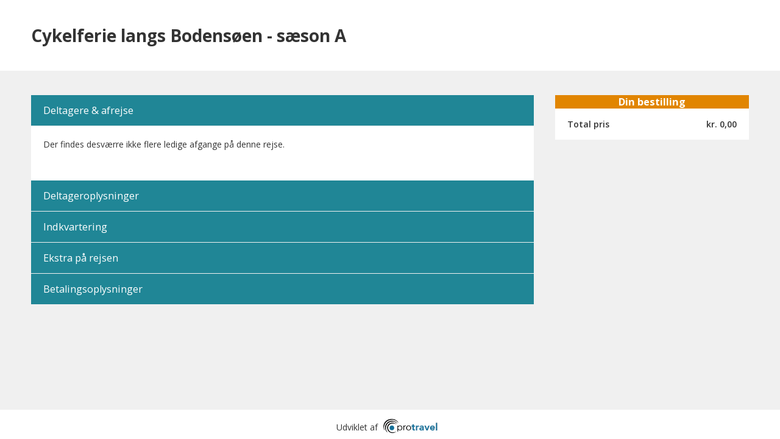

--- FILE ---
content_type: text/html; charset=utf-8
request_url: https://watermantravel.protravel.dk/Bestil/Rejse/b5862394-5fda-4084-a64e-7b3a725967f8
body_size: 1221
content:

<!DOCTYPE html>
<html>
<head>
    <title>Cykelferie langs Bodens&#248;en - s&#230;son A</title>
    <meta charset="utf-8">
    <meta name="description" content="">
    <meta name="author" content="ProCore">
    <meta name="viewport" content="width=device-width, initial-scale=1, shrink-to-fit=no, maximum-scale=1" />
    <meta property="og:title" content="Cykelferie langs Bodens&#248;en - s&#230;son A" />
    <meta property="og:type" content="website" />
    <meta property="og:description" content="" />
    <meta property="og:url" content="https://watermantravel.protravel.dk/Bestil/Rejse/b5862394-5fda-4084-a64e-7b3a725967f8" />

        <link rel="apple-touch-icon" sizes="57x57" href="/client assets/default/favicons/apple-icon-60x60.png">
        <link rel="apple-touch-icon" sizes="60x60" href="/client assets/default/favicons/apple-icon-60x60.png">
        <link rel="apple-touch-icon" sizes="72x72" href="/client assets/default/favicons/apple-icon-72x72.png">
        <link rel="apple-touch-icon" sizes="76x76" href="/client assets/default/favicons/apple-icon-76x76.png">
        <link rel="apple-touch-icon" sizes="114x114" href="/client assets/default/favicons/apple-icon-114x114.png">
        <link rel="apple-touch-icon" sizes="120x120" href="/client assets/default/favicons/apple-icon-120x120.png">
        <link rel="apple-touch-icon" sizes="144x144" href="/client assets/default/favicons/apple-icon-144x144.png">
        <link rel="apple-touch-icon" sizes="152x152" href="/client assets/default/favicons/apple-icon-152x152.png">
        <link rel="apple-touch-icon" sizes="180x180" href="/client assets/default/favicons/apple-icon-180x180.png">
        <link rel="mask-icon" href="/client assets/default/favicons/safari-pinned-tab.svg" color="#e4ad3f">
        <link rel="icon" type="image/png" sizes="192x192" href="/client assets/default/favicons/android-icon-192x192.png">
        <link rel="icon" type="image/png" sizes="32x32" href="/client assets/default/favicons/favicon-32x32.png">
        <link rel="icon" type="image/png" sizes="96x96" href="/client assets/default/favicons/favicon-96x96.png">
        <link rel="icon" type="image/png" sizes="16x16" href="/client assets/default/favicons/favicon-16x16.png">
        <link rel="manifest" href="/client assets/default/favicons/manifest.json">
        <meta name="msapplication-TileImage" content="/client assets/default/favicons/ms-icon-144x144.png">
    <meta name="msapplication-TileColor" content="#ffffff">
    <meta name="theme-color" content="#ffffff">

    <link rel="stylesheet" href="/frontend/css/fontawesome/font-awesome.min.css">
    <link rel="stylesheet" href="https://fonts.googleapis.com/css?family=Open+Sans:100,200,400,300,600,700,800&amp;subset=latin" media="all">
    <link rel="stylesheet" href="https://kendo.cdn.telerik.com/2020.1.114/styles/kendo.common.min.css" />
    <link rel="stylesheet" href="https://kendo.cdn.telerik.com/2020.1.114/styles/kendo.default.min.css" />

    <link rel="stylesheet" href="/frontend/reservation clients/default/css/default.min.css?v=638974212470746956" />

    <script src="https://code.jquery.com/jquery-3.4.1.min.js"
            integrity="sha256-CSXorXvZcTkaix6Yvo6HppcZGetbYMGWSFlBw8HfCJo="
            crossorigin="anonymous"></script>




</head>
<body>

    <div elm-init="reservations" data-tour-id="b5862394-5fda-4084-a64e-7b3a725967f8"></div>

    <script src="/frontend/js/libs/jquery.cookie.js"></script>
    <script src="/frontend/js/libs/moment.min.js"></script>
    <script src="/frontend/js/libs/kendo.custom.min.js"></script>
    <script src="/frontend/js/libs/kendo.culture.da-DK.min.js"></script>
    <script src="/frontend/js/elements2.min.js?v=1.0.9225.19123"></script>
    <script>
        elements.server.api = 'https://api.protravel.dk/api';
    </script>

    <script src="/frontend/js/reservations.min.js?v=638974212497478186"></script>
</body>
</html>


--- FILE ---
content_type: text/html; charset=utf-8
request_url: https://watermantravel.protravel.dk/reservations/scaffold/
body_size: 456
content:
<div class="page-container">
    <div class="page-header">
        <div class="page-header--inner">
            <div class="logo">
             
            </div>
            <h1 class="title">Cykelferie langs Bodens&#248;en - s&#230;son A</h1>
        </div>
    </div>

    <div class="page-container--inner">
        <div class="reservations">
            <div class="accordion" data-cnt="accordion">

                    <div class="accordion-item">
                        <div class="accordion-header">
                            <h3>Deltagere &amp; afrejse</h3>
                        </div>
                        <div class="accordion-content" style="display:none" data-cnt="accordion-content" data-page="rejse">

                        </div>
                    </div>

                    <div class="accordion-item">
                        <div class="accordion-header">
                            <h3>Deltageroplysninger</h3>
                        </div>
                        <div class="accordion-content" style="display: none" data-cnt="accordion-content" data-page="deltagere">

                        </div>
                    </div>


                    <div class="accordion-item">
                        <div class="accordion-header">
                            <h3>Indkvartering</h3>
                        </div>
                        <div class="accordion-content" style="display: none" data-cnt="accordion-content" data-page="indkvarteringer">

                        </div>
                    </div>

                    <div class="accordion-item">
                        <div class="accordion-header">
                            <h3>Ekstra på rejsen</h3>
                        </div>
                        <div class="accordion-content" style="display: none" data-cnt="accordion-content" data-page="diverse">

                        </div>
                    </div>

                    <div class="accordion-item">
                        <div class="accordion-header">
                            <h3>Betalingsoplysninger</h3>
                        </div>
                        <div class="accordion-content" style="display: none" data-cnt="accordion-content" data-page="betaling">

                        </div>
                    </div>
            </div>
            <div class="sidebar" data-cnt="sidebar">

            </div>
        </div>
    </div>

    <div class="page-footer">
        <div class="page-footer--inner">
            <span>Udviklet af </span>
            <a href="https://protravel.dk" target="_blank" title="Online administrations- og bookingsystem til rejsebureauer">
                <img src="/images/main/logos/ProTravel_logo_2020_light_bg_72dpi.png" />
            </a>
        </div>
    </div>
</div>


--- FILE ---
content_type: text/html; charset=utf-8
request_url: https://watermantravel.protravel.dk/reservations/Rejse/
body_size: -39
content:


    <div class="departure-container">
        <div class="reservation-note">
            <span>Der findes desværre ikke flere ledige afgange på denne rejse.</span>
        </div>
    </div>


--- FILE ---
content_type: text/html; charset=utf-8
request_url: https://watermantravel.protravel.dk/reservations/sidebar/
body_size: 35
content:
<div class="sidebar-header" elm-click="toggle-sidebar-accordion">
    <h3>
        Din bestilling
        <span class="fa fa-angle-down"></span>
    </h3>
</div>
<div class="sidebar-handheld-accordion" data-cnt="sidebar_handheld_accordion">
    </div>
<div class="sidebar-total-price-sum">
    <div class="float-left">Total pris</div>
    <div class="float-right">kr. 0,00</div>
</div>

--- FILE ---
content_type: text/html; charset=utf-8
request_url: https://watermantravel.protravel.dk/reservations/sidebar/
body_size: 32
content:
<div class="sidebar-header" elm-click="toggle-sidebar-accordion">
    <h3>
        Din bestilling
        <span class="fa fa-angle-down"></span>
    </h3>
</div>
<div class="sidebar-handheld-accordion" data-cnt="sidebar_handheld_accordion">
    </div>
<div class="sidebar-total-price-sum">
    <div class="float-left">Total pris</div>
    <div class="float-right">kr. 0,00</div>
</div>

--- FILE ---
content_type: text/css
request_url: https://watermantravel.protravel.dk/frontend/reservation%20clients/default/css/default.min.css?v=638974212470746956
body_size: 4612
content:
.float-left{float:left}.float-right{float:right}.float-none{float:none}.align-left{text-align:left}.align-center{text-align:center}.align-right{text-align:right}.rotate180{transform:rotate(180deg);transition:all .8s ease-in-out;transition-delay:.2s}@media screen and (min-width:481px){.hide-md-lg{display:none}}.accommodation-type-container,.flex-group,.flex-parent,.justify-content-between,.k-animation-container .k-list li.k-item span.k-state-default,.misc-item .misc-item-row,.misc-item .misc-item-row .variant-item-row,.sidebar .sidebar-spec-item{display:-ms-flexbox;display:flex}.flex-1{flex:1}.flex-2{flex:2}.flex-3{flex:3}.flex-4{flex:4}.justify-content-between{flex-direction:row;flex-wrap:wrap;justify-content:space-between}.flex-group{flex-direction:row;flex-wrap:wrap;width:100%}body{margin:0;height:100%;font-family:Open Sans,sans-serif;font-size:14px}body.no-scroll{overflow:hidden}body h1,body h2,body h3{font-family:Open Sans,sans-serif}*{box-sizing:border-box}.logo{display:none;background-image:none;background-repeat:no-repeat;background-size:contain;width:0;height:0;margin-right:20px}.title{margin:revert}.page-container{min-height:100vh;width:100%;display:flex;flex-direction:column;background-color:#f0f0f0}.page-container--inner{max-width:1500px;margin:0 auto;padding:40px 4%;flex:1}.page-header{background-color:#fff;color:#333}.page-header--inner{max-width:1500px;margin:0 auto;padding:20px 4%;flex:1;display:-ms-flexbox;display:flex;align-items:center;flex-wrap:wrap}@media screen and (max-width:768px){.page-header--inner{padding:20px 4%}}.page-footer{background-color:#fff;color:#333;width:100%;position:relative;float:left;margin-top:60px}.page-footer img{width:100px;position:relative;top:5px;margin-left:5px}.page-footer .page-footer--inner{max-width:1500px;margin:0 auto;text-align:center;padding:10px 0}.reservations{display:flex;flex-direction:column;width:100%}@media screen and (min-width:1024px){.reservations{display:block;float:left}}.reservation-note{margin-bottom:20px;width:100%}.reservation-note>:first-child{display:inline-block;color:#333}.reservation-note a{color:#333}.reservation-note a:hover{color:red}.choose-payer,.reservation-block{width:100%;float:left;margin-bottom:30px}@media screen and (min-width:1024px){.choose-payer,.reservation-block{width:48.5%}}.sidebar{width:100%;float:left;background-color:#fff;color:#333;order:1!important;min-height:60px;margin-bottom:40px;position:sticky;top:0;left:0;z-index:2;overflow-y:auto;box-shadow:none;transition:box-shadow .3s ease}.sidebar.is-sticky{box-shadow:0 5px 10px -6px #000}.sidebar.open{bottom:0;height:100%}@media screen and (min-width:1024px){.sidebar{width:27%;order:2;margin-left:3%}.sidebar .sidebar-handheld-accordion{display:block!important}}.sidebar .sidebar-header{background-color:#e18500;padding-block:14px;cursor:pointer}.sidebar .sidebar-header[elm-click]{pointer-events:none}.sidebar .sidebar-header h3{margin:0;text-align:center;color:#fff}.sidebar .sidebar-header .fa-angle-down{display:none}.sidebar .sidebar-summary{padding:20px 20px 0;float:left;width:100%}.sidebar .sidebar-summary label{width:100%;float:left}.sidebar .sidebar-spec{width:100%;padding-inline:20px;float:left}.sidebar .sidebar-spec-item{width:100%;margin-bottom:10px;justify-content:space-between}.sidebar .sidebar-spec-item label{width:100%;float:left;font-weight:600}.sidebar .sidebar-spec-item div:nth-of-type(2n+2){margin-left:10px;font-weight:600;text-align:right;min-width:95px}.sidebar .sidebar-price-sum,.sidebar .sidebar-total-price-sum{font-weight:600;width:100%;float:left;margin:10px 0}.sidebar .sidebar-total-price-sum{padding:1rem 20px;margin:0}.sidebar .sidebar-customer{text-align:center;margin:20px 0 10px}.sidebar .sidebar-customer span{cursor:pointer;text-decoration:underline}@media screen and (max-width:1023px){.sidebar-handheld-accordion{display:none}.sidebar .sidebar-header{padding-block:6px}.sidebar .sidebar-header[elm-click]{pointer-events:all}.sidebar .sidebar-header .fa-angle-down{display:inline-block;font-size:24px;width:38px;height:38px;line-height:1.5em}}.accordion{width:100%;float:left;order:2}@media screen and (min-width:1024px){.accordion{width:70%}}.accordion-item{float:left;width:100%;display:block}.accordion-header{background-color:#208696;color:#fff;padding:14px 20px;border-bottom:1px solid #f0f0f0}.accordion-header h3{margin:0;font-weight:400}.accordion-content{padding:20px 20px 30px;background-color:#fff;color:#333;float:left;width:100%}.btn-container{width:100%;float:left;margin-top:20px}.btn{border:0;padding:8px 10px;cursor:pointer;outline:0;min-width:72px;height:40px;max-height:40px;font-size:13px;border-radius:0}.btn.btn-prev{float:left;background-color:#e18500;color:#fff}.btn.btn-prev:hover{background-color:#fea729}.btn.btn-next{float:right;background-color:#e18500;color:#fff}.btn.btn-next:hover{background-color:#fea729}.btn.btn-primary{background-color:#e18500;color:#fff}.btn.btn-primary:hover{background-color:#fea729;color:#fff}.btn.btn-secondary{background-color:#54b063;color:#fff}.btn.btn-secondary:hover{background-color:#54b06375;color:#fff}.btn:hover{background-color:#fea729}.btn.btn-confirm{float:right;background-color:#3a9f0c;color:#fff;width:auto;min-width:72px}.btn.btn-confirm:hover{background-color:#31840a}.btn.spinner{text-indent:-99999px;position:relative;cursor:default}.btn.spinner,.btn.spinner:hover{background:none}.btn.spinner:after{content:"";margin-left:15%;position:absolute;top:0}.btn.spinner:after,.spinner--inner,.spinner--outer{background:none;font-size:0;width:36px!important;height:36px!important;border:2px solid #f3f3f3;border-top:3px solid #e18500;border-radius:100%;animation:a 1s infinite linear;display:block}.spinner--inner,.spinner--outer{margin:0 auto}.spinner--inner{animation:a 3s infinite linear}@keyframes a{0%{transform:rotate(0deg)}to{transform:rotate(1turn)}}hr{width:100%;margin:20px 0;border:0;height:0;border-top:1px solid rgba(0,0,0,.1);border-bottom:1px solid hsla(0,0%,100%,.3)}.confirmation{min-width:600px;max-width:75%;margin:0 auto;background-color:#fff;padding:20px}.accommodation-type,.box-item,.misc-item{display:inline-block;width:100%;float:left;margin-bottom:20px;background-color:#f7f7f7;color:#333;padding:0 15px 15px}@media screen and (min-width:481px){.accommodation-type,.box-item,.misc-item{width:48%}}.accommodation-type label,.box-item label,.misc-item label{float:left}@media screen and (min-width:1024px){.participants-container .choose-payer,.participants-container .reservation-block{width:100%}}.departure-participants ul{width:100%;margin-top:0;padding:0;list-style-type:none;float:left}.departure-participants ul li{display:block;width:100%;float:left;line-height:35px}.departure-participants ul li label{width:50%}.departure-traveldate .k-calendar{width:100%!important}@media screen and (min-width:1024px){.departure-traveldate .k-calendar{width:99%!important}}.departure-traveldate .k-calendar-view{width:100%!important}.departure-traveldate table.k-content{height:100%}.departure-traveldate table.k-content tr[role=row]{height:39px}.accommodation-type-container{flex-direction:row;flex-wrap:wrap;justify-content:space-between;margin:20px 0;float:left;width:100%}.accommodation-container{width:100%;float:left;background-color:#f7f7f7;margin-bottom:20px;padding:0 15px 15px}.accommodation-container .btn-container{width:auto;float:right}.accommodation-type{margin-bottom:0}.accommodation-type div>span{width:100%;display:block;margin-bottom:15px}.accommodation-type div>span:last-of-type{margin-bottom:0}.accommodation-type .btn-container{text-align:center}.accommodation-type-selections{width:100%;float:left}.accommodation-selection{width:100%;float:left;margin-bottom:10px}.accommodation-selection icon{color:#333}.accommodation-selection .fa-minus{padding-right:6px}.accommodation-selection .fa-plus{padding-left:6px}.accommodation-selection label{margin-top:6px;padding-left:23px}.accommodation-type-header{width:100%;float:left;color:#333}.accommodation-image{width:33%;margin-right:2%;float:left}.accommodation-image img{max-width:100%}.accommodation-description{width:100%;float:left;padding-left:0;color:#333}.accommodation-description.has-image{width:65%;float:left;padding:15px 0}.has-rooming-container{width:100%;float:left;margin-bottom:20px;padding:0 15px 15px;background-color:#f7f7f7;color:#333}.has-rooming-container:nth-child(2n+2){margin-right:0}.has-rooming-container label{color:#333}.has-rooming-header{position:relative}.has-rooming-header h2,.has-rooming-header icon{color:#333}.has-rooming-item{margin-bottom:15px}.has-rooming-item:last-of-type{margin-bottom:0}.has-rooming-item label{margin-bottom:6px}.has-rooming-item select{width:100%}.remove-accommodation-type{position:absolute;top:0;right:0;color:#333;cursor:pointer}@media screen and (max-width:480px){.accommodation-image{width:100%;float:left}.accommodation-type{margin-bottom:20px}.accommodation-type:last-of-type{margin-bottom:0}.accommodation-description,.accommodation-description.has-image{width:100%}.accommodation-container .btn-container{width:100%;text-align:center;float:none}}@media screen and (min-width:481px){.has-rooming-container{width:100%}.accommodation-type-container{width:48%;margin-bottom:0}.accommodation-type{width:100%;margin-bottom:20px}.accommodation-type:last-of-type{margin-bottom:0}.accommodation-type-selections{width:48%;margin:20px 0 0 4%}}@media screen and (min-width:481px)and (max-width:1023px){.accommodation-image{width:48%}.accommodation-description.has-image{width:50%}}@media screen and (min-width:1024px){.accommodation-type:last-of-type{margin-bottom:0}}.misc-item{width:100%}.misc-item h3{margin:20px 0 10px}.misc-item span.allotment{font-style:italic}.misc-item .misc-description,.misc-item span.allotment{width:100%;float:left;margin-bottom:10px}.misc-item label{width:100%;color:#333}.misc-item>div{width:100%;float:left}.misc-item .k-dropdown{width:224px}@media screen and (min-width:320px){.misc-item .k-dropdown{width:calc(224px + 647 * ((100vw - 320px) / 703))}}@media screen and (min-width:1023px){.misc-item .k-dropdown{width:871px}}@media screen and (min-width:1024px){.misc-item .k-dropdown{width:590px}}@media screen and (min-width:1024px)and (min-width:1024px){.misc-item .k-dropdown{width:calc(590px + 305 * ((100vw - 1024px) / 476))}}@media screen and (min-width:1024px)and (min-width:1500px){.misc-item .k-dropdown{width:895px}}.misc-item input[type=checkbox]{margin-top:0}.misc-item span.required{font-weight:700;margin-left:4px;display:inline-block}.misc-item .misc-item-row{width:100%;height:35px;float:left;margin-bottom:15px;flex-flow:row nowrap}.misc-item .misc-item-row:last-of-type{margin-bottom:0}.misc-item .misc-item-row .input--short{float:left;margin-right:8px}@media screen and (max-width:480px){.misc-item .misc-item-row .input--short{max-width:45px}}.misc-item .misc-item-row .variant-item-row{width:100%;flex-direction:row;flex-wrap:wrap;justify-content:space-between;padding-top:5px}.misc-item .misc-item-row .variant-item-row div:first-of-type{padding-right:10px}.misc-item .misc-item-row .variant-item-row div:nth-of-type(3n+2){display:inline-block;flex:1;margin:0 10px 15px 0}@media screen and (min-width:481px){.misc-item .misc-item-row .variant-item-row div:nth-of-type(3n+2){border-bottom:1px dotted rgba(0,0,0,.3)}}.misc-item .flex-group .flex-1{margin-right:20px}.payment-container .btn-container{margin:0}@media screen and (min-width:768px){.discount-container{position:relative;top:25px}}.choose-payer{margin:0 auto 20px}@media screen and (min-width:768px){.choose-payer{width:48.5%}}.terms-and-conditions{margin-left:auto}.terms-and-conditions input{vertical-align:middle}.payment-choice{margin-top:25px}.elm-dialog{width:100%;box-sizing:unset!important;display:none;position:fixed;top:25ch;margin-top:-12ch;z-index:9900}@media screen and (min-width:768px){.elm-dialog{width:500px;left:-250px;margin-left:50%}}.elm-dialog:before{content:"";display:block;position:fixed;top:0;left:0;height:100%;width:100%;z-index:-1;background:rgba(0,0,0,.7);cursor:pointer}.elm-dialog header{background:#f4f7fa;color:#000;padding:35px 35px 0 40px;height:65px;box-sizing:unset}.elm-dialog header h2{font-weight:100;margin:0;font-size:1.5em;text-align:left}.elm-dialog .tab-content{background-color:#fff;padding:35px 40px;overflow-y:auto;background:#fff;max-height:500px}.elm-dialog .tab-content .modal-body{max-height:600px;overflow:auto}.elm-dialog .tab-content .modal-body input{margin-bottom:20px}.elm-dialog footer{padding:20px 40px;background:#f4f7fa;height:80px}.elm-dialog footer .btn-container{display:-ms-flexbox;display:flex;justify-content:space-between;margin-top:0!important}.elm-dialog footer button:focus{outline:0}.inline-group{width:100%;float:left;padding:10px 0}@media screen and (min-width:768px){.inline-group{width:50%;padding:10px 10px 10px 0}.inline-group:nth-child(odd){padding:10px 0 10px 10px}}label{display:block;margin-bottom:10px;text-transform:uppercase;font-size:14px;color:#333}input,select{font-size:inherit;width:100%;height:35px;padding:0 10px;border:0;background-color:#f0f0f0;color:#333;outline-color:#ccc;box-shadow:0}input option,select option{outline:0;background:#f0f0f0}.is-invalid{border:1px solid #b22222!important}.input--short{max-width:65px}textarea{width:100%;height:150px;padding:10px;background-color:#f0f0f0;color:#333;border:0;outline-color:#ccc}input[type=number],input[type=tel]{width:50%}input[type=number]{-moz-appearance:textfield}input[type=number],input[type=number]:hover{-webkit-appearance:textfield}input[type=checkbox]{width:18px;height:18px;margin-right:8px;background-color:#fff}input::-webkit-inner-spin-button,input::-webkit-outer-spin-button{-webkit-appearance:none;margin:0}.departure-container label{width:100%;float:left}.departure-container .btn-container{margin:0}.notification-area{float:right;color:#b22222;margin-top:20px;clear:both}span.required{color:#b22222}.k-state-focused,.k-state-selected{box-shadow:0!important;border-radius:0!important;outline:0;background-color:#e18500;border:none!important}td[role=gridcell].k-state-focused,td[role=gridcell].k-state-selected{background-color:none}td[role=gridcell].k-state-focused a.k-link,td[role=gridcell].k-state-selected a.k-link{background-color:#e18500;box-shadow:none!important;color:#fff}td[role=gridcell]{line-height:1.5em!important;height:39px;padding-top:0;padding-bottom:0}td[role=gridcell].k-state-hover{border-radius:0!important;box-shadow:none!important}.k-datepicker span.k-picker-wrap{border-radius:0;-webkit-border-radius:0;-moz-border-radius:0;border:0}.k-datepicker input.k-input{background-color:#f0f0f0}.k-datepicker input.k-input:focus{outline-color:#ccc;box-shadow:none;-webkit-box-shadow:none;-moz-box-shadow:none}.k-calendar .k-calendar-view{height:100%}.k-calendar .k-nav-today{color:#333!important}.k-widget.k-dropdown .k-dropdown-wrap{border:0;background:#f0f0f0}.k-dropdown,.k-dropdown-wrap{border-radius:0;-webkit-border-radius:0;-moz-border-radius:0;border:0;transition:none}.k-dropdown-wrap>*,.k-dropdown>*{box-shadow:none!important}.k-dropdown-wrap .k-state-focused,.k-dropdown-wrap .k-state-hover,.k-dropdown .k-state-focused,.k-dropdown .k-state-hover{box-shadow:none;border-radius:0}.k-dropdown-wrap .k-state-focused .k-input,.k-dropdown-wrap .k-state-hover .k-input,.k-dropdown .k-state-focused .k-input,.k-dropdown .k-state-hover .k-input{border-radius:0}.k-dropdown{width:100%;margin-bottom:5px}.k-animation-container .k-list li.k-item{background:#f0f0f0}.k-animation-container .k-list li.k-item span.k-state-default{flex-flow:row nowrap;justify-content:space-between}.k-animation-container .k-list li.k-item span.k-state-default span:first-of-type{flex-basis:56%}.k-animation-container .k-list li.k-item span.k-state-default span:last-of-type{flex-basis:44%;text-align:right}.k-animation-container ul.k-list li.k-item.k-state-selected{background-color:#e18500!important}.k-list-container,.k-list-optionlabel{border-radius:0;-webkit-border-radius:0;-moz-border-radius:0}.k-list-container.k-state-border-up,.k-list-optionlabel.k-state-border-up{border-radius:0}.k-list>.k-state-focused.k-state-selected{box-shadow:none!important}.k-list>.k-state-hover{border-radius:0}.k-list.k-state-selected,.k-list>.k-state-hover{background-color:#e18500!important}.k-popup{box-shadow:none;-webkit-box-shadow:none;-moz-box-shadow:none}.k-list-scroller ul li{box-shadow:0!important}

--- FILE ---
content_type: application/javascript
request_url: https://watermantravel.protravel.dk/frontend/js/elements2.min.js?v=1.0.9225.19123
body_size: 20653
content:
elements=function(i){function a(e,t){e=i.get_entity_of_field(e);return i.get_field_by_name(e,t)}function r(e){e=i.get_field_value(e);if(e&&"false"!==e.toLowerCase())return!0}return i.validation={rules:{match:function(e){var t=i.get_field_value(e),n=e.attr("elm-val-match"),e=a(e,n);if(t===i.get_field_value(e))return!0},maxlength:function(e){var t=e.attr("elm-val-maxlength"),e=i.get_field_value(e);if(e&&e.length<=t)return!0},required:r,requiredif:function(e){var t=e.attr("elm-val-requiredif");return!(r(a(e,t))&&!r(e))},requiredifnot:function(e){for(var t=e.attr("elm-val-requiredifnot").split(","),n=!1,i=0;i<t.length;i++)if(r(a(e,t[i])))return!(n=!0);return!(!n&&!r(e))},email:function(e){e=i.get_field_value(e);return!(e&&!e.match("^[a-zA-Z0-9_\\+-]+(\\.[a-zA-Z0-9_\\+-]+)*@[a-zA-Z0-9_\\+-]+(\\.[a-zA-Z0-9_\\+-]+)*\\.([a-zA-Z]{2,4})$"))},date:function(e){var t=(e.is("input")?e:e.find("input")).val(),e=i.get_field_value(e);return!(t&&!e)}},messages:{number:{type:"Værdien er ikke et gyldigt hel-tal.",maxlength:"Værdien i dette felt er for stor."},text:{maxlength:"Teksten i dette felt er for lang."},email:{type:"Den indtastede email-adresse er ikke gyldig",maxlength:"Den indtastede email-adresse er for lang"},emails:{type:"En eller flere af de indtastede email-adresser er ikke gyldige"},currency:{type:"Værdien er ikke et gyldigt beløb."},required:"Dette felt er obligatorisk.",match:"Værdien i dette felt er ikke den samme som ovenfor."},get_message:function(e,t,n){t=i.validation.messages[e]||i.validation.messages[t];return t?t[n]||i.validation.messages[n]||"The field "+e+" is not valid.":i.validation.messages[n]||"The field "+e+" is not valid."},invalid_field:function(e){e.removeClass("is-valid").addClass("is-invalid")},valid_field:function(e){e.removeClass("is-invalid").addClass("is-valid")}},i}(elements=function(e){function t(e,t){e=e.is("input[type=text], input[type=number], input[type=password], input[type=hidden]")?e:e.find("input[type=text], input[type=number], input[type=password], input[type=hidden]");if(!t)return e.val();e.val(t)}return e.types={entity_checklist:{value:function(e){var t=[];return e.find("input[type=checkbox]:checked").each(function(){t.push($(this).data())}),t}},email:{value:t,validation:function(e){return!(value&&!value.match("^[a-zA-Z0-9_\\+-]+(\\.[a-zA-Z0-9_\\+-]+)*@[a-zA-Z0-9_\\+-]+(\\.[a-zA-Z0-9_\\+-]+)*\\.([a-zA-Z]{2,4})$"))}},emails:{value:t,validation:function(e){if(value){var t=!1;if($.each(value.split(";"),function(){if(!value.match("^[a-zA-Z0-9_\\+-]+(\\.[a-zA-Z0-9_\\+-]+)*@[a-zA-Z0-9_\\+-]+(\\.[a-zA-Z0-9_\\+-]+)*\\.([a-zA-Z]{2,4})$"))return!(t=!0)}),t)return!1}return!0}},select:{value:function(e,t){e=e.is("select")?e:e.find("select");if(!t)return e.val();e.val(t)}},check:{value:function(e,t){e=e.is("input[type=checkbox]")?e:e.find("input[type=checkbox]");if(void 0===t)return e.is(":checked");e.prop("checked",t)}},radio:{value:function(e,t){var n=e.find("input[type=radio][name="+e.attr("name")+"]:checked");if(void 0===t)return n.val();e.find("input[type=radio][name="+e.attr("name")+"][value="+t+"]").prop("checked",!0)}},text:{value:t},multiline_text:{value:function(e,t){e=e.is("textarea")?e:e.find("textarea");if(!t)return e.val();e.html(t)}},number:{value:t,validation:function(e){return!(value&&!$.isInteger(value))}},date:{value:function(e,t){e=e.is("input")?e:e.find("input");if(!t)return formatsSequence=["dd/MM/yyyy HH:mm","dd'/'MM'/'yyyy","dd-MM-yyyy","yyyy'/'MM'/dd","dd/MM/yyyy","HH:mm","MM-dd-yyyy HH:mm:ss","yy-mm-ddT00:00:00.000zzz"],kendo.toString(kendo.parseDate(e.val(),formatsSequence),"yyyy-MM-ddTHH:mm:ssZ");e.kendoDatePicker({value:t})}}},e}(elements=function(){function t(e){return e instanceof jQuery?e:$('[elm-module="'+e+'"]')}function o(e){return e.attr("elm-field").replace(/-/g,"_")}function l(e){return e.attr("name")||e.attr("id")||e.attr("elm-name")}function n(e,t){!e instanceof jQuery?console.error("elements.parse: module not found"):$.isFunction(t)?e.findNonNested("[elm-field]").each(function(){t($(this))}):console.error("elements.parse: could not resolve action")}return{get:function(e,t){var n=new $.Deferred,i={};return t||(i=elements.validate(e)),$.isEmptyObject(i)?n.resolve(elements.build(e)):n.reject(i),n.promise()},validate:function(e){var a={};return n(e=t(e),function(e){var n,t=l(e),i=o(e);if(!t)return console.error("elements.validate: un-named field of type "+i+" found."),!1;"entity"===i?(n=elements.validate(e),$.isEmptyObject(n)||(a[t]=n)):"entity_list"===i?(n=[],e.findNonNested("[elm-field=entity]").each(function(e,t){t=elements.validate($(t));$.isEmptyObject(t)||n.push(t)}),0<n.length&&(a[t]=n)):(i=function(n){var i=l(n),a=o(n),r="";if($.each(elements.validation.rules,function(e,t){if((n.attr("elm-val-"+e)||e===a)&&!t(n))return r=elements.validation.get_message(i,a,e),!1}),$.isFunction(elements.types[a].validate)&&(console.log(i+":"+a),elements.types[a].validate(n)||(console.log(i+":"+a),r=elements.validation.get_message(i,a,"type"))),r)return elements.validation.invalid_field(n),r;elements.validation.valid_field(n)}(e))&&(a[t]=i)}),a},build:function(e){var a={};return n(e=t(e),function(e){var t,n=l(e),i=o(e);if(!n)return console.error("elements.build: un-named field of type "+i+" found."),!1;"entity"===i?(t=$.extend(!0,e.data(),elements.build(e)),a[n]?$.extend(!0,a[n],t):a[n]=t):"entity_list"===i?(a[n]||(a[n]=[]),e.findNonNested("[elm-field=entity]").each(function(){var e=$(this);a[n].push($.extend(!0,e.data(),elements.build(e)))})):a[n]=elements.types[i].value(e)}),a},get_field_name:l,get_field_type:o,get_entity_of_field:function(e){var t=e.closest("[elm-field=entity]");return 0<t.length?t:e.closest("[elm-module]")},get_field_by_name:function(e,t){var n=e.findNonNested("[name="+t+"]");return 0<n.length||0<(n=e.findNonNested("[id="+t+"]")).length?n:e.findNonNested("[elm-name="+t+"]")},get_field_value:function(e){var t=o(e);return elements.types[t].value(e)}}}())),$.fn.findNonNested=function(t){var n=$(this);return n.find(t).filter(function(){var e=$(this).parent().closest(t);return 0===e.length||0===n.find(e).length})},$.isInteger=function(e){return!(!$.isNumeric(e)||Math.floor(e)!==e||-1!==e.indexOf(".")||-1!==e.indexOf(","))};var elements=function(a){function r(e,t,n){e.responseText}function o(e,t){return(e=t?a.server.api+e:e).endsWith("/")||(e+="/"),e}function l(e,t){var n=$("<input>");return n.attr("type","hidden"),n.attr("name",e),n.attr("value",t),n}function u(e){var t=$.cookie("protravelonline");t&&e.setRequestHeader("Authorization","Bearer "+t)}return a.server={get:function(e,t,n){t=t?"?"+$.param(t):"";return $.ajax({type:"GET",url:o(e,n)+t,cache:!1,beforeSend:u,error:r})},post:function(e,t,n){return $.ajax({type:"POST",url:o(e,n),data:JSON.stringify(t),contentType:"application/json; charset=utf-8",beforeSend:u,error:r})},put:function(e,t,n){return $.ajax({type:"PUT",url:o(e,n),data:JSON.stringify(t),contentType:"application/json; charset=utf-8",beforeSend:u,error:r})},delete:function(e,t,n){return $.ajax({type:"DELETE",url:o(e,n)+t,beforeSend:u,error:r})},upload:function(e,t,n){return $.ajax({type:"POST",url:o(e,n),data:t,enctype:"multipart/form-data",contentType:!1,processData:!1,beforeSend:u,error:r})},download:function(e,t){var n=$("<form>");n.attr("method","post"),n.attr("target","_blank"),n.attr("action",o(e)),$.each(t,function(e,t){if(t)if($.isArray(t))for(i=0;i<=t.length-1;i++)n.append(l(e+"["+i+"]",t[i]));else n.append(l(e,t))}),$(document.body).append(n),n.submit()},authenticate:function(e,t,n){$.ajax({type:"POST",url:a.server.api+"/token",data:"grant_type=password&username="+e+"&password="+t,cache:!1,crossDomain:!0,contentType:"application/x-www-form-urlencoded"}).done(function(e){$.cookie("protravelonline",e.access_token,{path:"/"}),$.isFunction(n)&&n([!0,e])}).fail(function(){$.isFunction(n)&&n(!1)})},api:""},a}(elements=function(a){var r={classes:"elm-dialog",buttons:[{name:"Ok"}]};function o(e){e.hide(),e.remove()}function l(e,t){var i=$("<div>");return i.append(e),$.each(t.buttons,function(e,t){var n=$("<span>").html(t.name);$("<button>").addClass("btn").append(n).click(function(){(!$.isFunction(t.click)||t.click($(this)))&&o(i)}).appendTo(i.find("footer > div"))}),i.addClass(t.classes),i.appendTo($("body")).show(),i}return a.dialog={info:function(e,t,n){var i=$.extend(!0,{},r);i.buttons=[{name:"Ok",click:function(){return!$.isFunction(n)||n()}}],i.header=e,a.server.post(a.config.dialog_template,{header:e,text:t}).done(function(e){return l($(e),i)})},confirm:function(e,t,n){var i=$.extend(!0,{},r);i.buttons=[{name:"Fortryd",click:function(){return!!$.isFunction(n)&&n(!1)}},{name:"Ok",click:function(){return!!$.isFunction(n)&&n(!0)}}],a.server.post(a.config.dialog_template,{header:e,text:t}).done(function(e){return l($(e),i)})},server:function(e,t){var n=$.extend(r,t||{});a.server.get(e).done(function(e){return l($(e),n)})},close:o},a}(elements));
//# sourceMappingURL=[data-uri]


--- FILE ---
content_type: application/javascript
request_url: https://watermantravel.protravel.dk/frontend/js/reservations.min.js?v=638974212497478186
body_size: 45559
content:
var reservations=function(){var r={get_model:function(e){return elements.server.get("/reservations/"+e,null,!0)},get_scaffold:function(e){return elements.server.post("/reservations/scaffold",e)},get_page:function(e,n){return elements.server.post("/reservations/"+e,n)},get_price_spec:function(e){return elements.server.post("/reservations/prices",e,!0)},validate_discount_code:function(e,n){return elements.server.get("/reservations/tour/"+e+"/discount/"+n,null,!0)},get_sidebar:function(e){return elements.server.post("/reservations/sidebar",e)},get_accommodation_selection:function(e){return elements.server.post("/reservations/accommodations",e)},post_reservation:function(e){return elements.server.post("/reservations/confirm",e,!0)},get_payment_form:function(e){return elements.server.post("/reservations/paymentform",e)},get_payer:function(){return elements.server.get("/reservations/payer",null,!0)}};function n(e){return 0<T(e)}function i(e){var n=R(e).AllotmentRemaining;return null===n||T(e)<=n}function s(e){return null!==e.Reservation.TravelDate}function c(e){var n=R(e);return null===n||0===n.Departures.length||null!==e.Reservation.Departure&&0<e.Reservation.Departure.length}function l(e){var n,t=(n=e).Reservation.Departure?R(n).Departures.find(function(e){return e.Departure===n.Reservation.Departure}):null;return null===t||null==t.AllotmentRemaining||T(e)<=t.AllotmentRemaining}function d(e){var n=R(e);return null===n||0===n.Durations.length||null!==e.Reservation.Duration&&0<e.Reservation.Duration}function t(e){return[{name:e.TourName,id:e.TourId,price:e.Reservation.TotalAmount,brand:e.ClientName,category:e.TourCategory,variant:e.Reservation.TravelDate,quantity:T(e)}]}function o(e,n){console.log("Tracking - checkout",e),dataLayer.push({ecommerce:null}),dataLayer.push({event:"checkout",ecommerce:{checkout:{actionField:{step:e},products:t(n)}}})}var e={rejse:function(){var e=new $.Deferred;return p().done(function(t){var o="",a=!0;$.each([{error:"Der skal tilføjes mindst 1 deltager på rejsen",test:n},{error:"Der skal vælges en afrejse",test:s},{error:"Der skal vælges en afgang",test:c},{error:"Der skal vælges en varighed",test:d},{error:"Der er ikke nok pladser på den valgte afgang",test:l},{error:"Der er ikke nok pladser på den valgte afrejsedato",test:i}],function(e,n){if(console.log("checking rule...",n),!n.test(t))return o=n.error,a=!1}),e.resolve({model:t,valid:a,message:o})}),e.promise()},deltagere:function(){var t=new $.Deferred;return p().done(function(n){elements.get("participants").done(function(e){n.Reservation.Participants=e.Participants,h(n),t.resolve({model:n,valid:!0})}).fail(function(e){console.log("Errors found:",e),t.resolve({model:n,valid:!1,message:"Et eller flere felter er ikke korrekt udfyldt."})})}),t.promise()},indkvarteringer:function(){var i=new $.Deferred;return p().done(function(e){var n,t,a,o,r;e.hasRooming?(n="",r=(o=e).Reservation.AccommodationTypes.reduce(function(e,n){return e.concat(n.Participants)},[]),(o=o.Reservation.Participants.reduce(function(e,n){return e&&-1<r.indexOf(n.Id)},!0))||(n="En eller flere deltagere er ikke blevet tildelt en plads."),t=(a=e).Reservation.AccommodationTypes.reduce(function(e,n){var t=a.AccommodationTypes.find(function(e){return e.AccommodationTypeId===n.AccommodationTypeId}),o=n.Participants.filter(function(e){return null!==e&&""!==e}).length;return e&&t.MinOccupancy<=o},!0),i.resolve({model:e,valid:o&&t,message:n=t?n:"Et eller flere værelser har færre deltagere end krævet."})):(o=e.Reservation.Participants.length<=e.Reservation.AccommodationTypes.reduce(function(e,n){return e+n.Participants.length*n.OrderCount},0),i.resolve({model:e,valid:o,message:o?"":"Den valgte indkvartering har ikke pladser nok til alle deltagere."}))}),i.promise()},diverse:function(){var e=new $.Deferred;return p().done(function(o){var a;$.each(o.MiscElements,function(e,n){var t;n.isVariantMandatory&&0!==n.InputType&&(t=o.Reservation.MiscElements.filter(function(e){return e.TourMiscId===n.Id}),1===n.PriceModelType&&(console.log("validating misc",t),t&&1===t.reduce(function(e,n){return e+n.OrderCount},0)||(a="Der skal foretages et valg i listen "+n.Name+".")),0===n.PriceModelType)&&(console.log("validating participant misc",t),t&&t.reduce(function(e,n){return e+n.OrderCount},0)===o.Reservation.Participants.length||(a="Der skal foretages et valg i listen "+n.Name+" for hver deltager."))}),a?e.resolve({model:o,valid:!1,message:a}):e.resolve({model:o,valid:!0,message:""})}),e},betaling:function(){var t=new $.Deferred;return p().done(function(n){n.hasPaymentChoice&&!n.Reservation.PaymentChoice&&t.resolve({model:n,valid:!1,message:"Du skal vælge en betalingsform."}),n.TermsAndConditionsUrl&&1!=n.Reservation.TermsAndConditionsAccepted&&t.resolve({model:n,valid:!1,message:"Du skal acceptere forretningsbetingelserne."}),elements.get("payer").done(function(e){n.Reservation.Payer=e,h(n),t.resolve({model:n,valid:!0})}).fail(function(){t.resolve({model:n,valid:!1,message:"Et eller flere felter er ikke korrekt udfyldt."})})}),t.promise()}},u={rejse:function(e){e.hasTracking&&(console.log("Tracking - addToCart"),dataLayer.push({ecommerce:null}),dataLayer.push({event:"addToCart",ecommerce:{currencyCode:e.CurrencyCode,add:{products:t(e)}}}))},deltagere:function(e){e.hasTracking&&o(1,e)},indkvarteringer:function(e){e.hasTracking&&o(2,e)},diverse:function(e){e.hasTracking&&o(3,e)},betaling:function(e){e.hasTracking&&o(4,e)},startPayment:function(e){e.hasTracking&&(console.log("Tracking - startPayment"),dataLayer.push({event:"startPayment"}))}};function m(e){return e.closest("[elm-module=reservations]")}function a(){return window.location.pathname.split("/")[2]}function p(n){var t=new $.Deferred,e=sessionStorage.getItem("reservation");return e?(e=JSON.parse(e),n&&e.TourId!=n?r.get_model(n).done(function(e){e.TourId=n,document.title=e.TourName,h(e),t.resolve(e)}):(console.log("Retrieving...",e),document.title=e.TourName,t.resolve(e))):r.get_model(n).done(function(e){e.TourId=n,document.title=e.TourName,h(e),t.resolve(e)}),t.promise()}function h(e,n){console.log("Reservation state",e.Reservation),sessionStorage.setItem("reservation",JSON.stringify(e)),n||y(e)}function f(t,o,a){console.log("load page...",t,o,a),a.toggleClass("spinner"),window.location.pathname!=="/Bestil/"+t+"/"+o.TourId&&history.pushState(null,t,"/Bestil/"+t+"/"+o.TourId),r.get_page(t,o).done(function(e){var n=m(a).find("[data-cnt=accordion-content][data-page="+t.toLowerCase()+"]");n.html(e),m(a).find("[data-cnt=accordion-content]").slideUp("slow",function(){n.is($(this))&&n.slideDown("slow")}),fn.init(),y(o)})}function v(e){console.log("scroll into position",e.offset().top);e=e.offset().top-100;$("html.k-mobile").animate({scrollTop:e},400)}function g(n,t){console.log("update page...",n,t),r.get_page(n,t).done(function(e){$("[data-cnt=accordion-content][data-page="+n.toLowerCase()+"]").html(e),fn.init(),y(t)})}function y(n){console.log("Updating sidebar..."),r.get_price_spec(n).done(function(e){n.Reservation.TotalPrice=e.TotalAmount,n.Reservation.TotalDeposit=e.TotalDeposit,h(n,!0),r.get_sidebar(e).done(function(e){$("[data-cnt=sidebar]").html(e),stickyShadow(document.querySelector(".sidebar"))})})}function T(e){return e.Reservation.ParticipantTypes.reduce(function(e,n){return e+parseInt(n.Participants)},0)}function R(n){return n.TravelDates.find(function(e){return moment(e.DepartureDate).isSame(n.Reservation.TravelDate,"day")})}function k(o,a){p().done(function(e){e.Reservation.TravelDate=a.format("YYYY-MM-DDThh:mm:ss");var t,n=R(e),e=(1===n.Departures.length&&(e.Reservation.Departure=n.Departures[0].Departure),1===n.Durations.length&&(e.Reservation.Duration=n.Durations[0].Value),h(e),e.Reservation.ParticipantTypes.reduce(function(e,n){return e+parseInt(n.Participants)},0));P(o,n.Departures,e),e=o,n=n.Durations,t=m(e).find("[name=duration]"),e=t.val(),n.length<2?t.parent().css("display","none"):(t.html(""),t.append("<option value>-- Vælg --</option>"),$.each(n,function(e,n){t.append("<option value="+n.Value+">"+n.Text+"</option>")}),e&&t.val(e),t.parent().css("display","block"))})}function P(e,n,a){var r=m(e).find("[name=departure]"),e=r.val();n.length<2?r.parent().css("display","none"):(r.html(""),r.append("<option value>-- Vælg --</option>"),$.each(n,function(e,n){var t=null!=n.AllotmentRemaining&&n.AllotmentRemaining<a?"disabled":"",o=null!=n.AllotmentRemaining?0<n.AllotmentRemaining?" ("+n.AllotmentRemaining+" pladser)":" (udsolgt)":"";r.append('<option value="'+n.Departure+'" '+t+">"+n.Departure+o+"</option>")}),e&&r.val(e),r.closest("div").css("display","block"))}function I(e,n,t,o,a){var r,i=e.Reservation.MiscElements.find(function(e){return e.TourMiscId===o&&e.ParticipantId===t&&e.VariantId===a});i||(r=e.Reservation.Participants.find(function(e){return e.Id===t}),i={TourMiscId:o,ParticipantId:t,ParticipantTypeId:r?r.ParticipantTypeId:"",VariantId:a,OrderCount:0},e.Reservation.MiscElements.push(i)),i.OrderCount=n}function _(e,n){var t=m(e).find("[data-cnt=accommodation-type-selections]");console.log("cnt",t),r.get_accommodation_selection(n).done(function(e){console.log("Updating accommodation type selection: ",t),t.html(e),v(t)})}function D(e,n){return e.AccommodationTypes.filter(function(e){return e.AccommodationTypeId==n}).reduce(function(e,n){return e+n.OrderCount},0)}function A(n,e){e=e.find(function(e){return moment(e.TravelDate).isSame(n.TravelDate,"day")&&(!e.Departure||e.Departure===n.Departure)});return e?e.Amount:null}function b(n,e){var t,o,a=null,r=null;return n.Allotments&&0<n.Allotments.length?(a=A(e.Reservation,n.Allotments),r=D(e.Reservation,n.AccommodationTypeId),console.log("Accommodation type allotment check",a,r)):(t=e.Reservation.AccommodationId)&&(o=e.AccommodationItems.find(e=>e.TourAccommodationId===t))&&(o=o.Allotments.filter(e=>e.AccommodationTypeId===n.AccommodationTypeId),a=A(e.Reservation,o),r=D(e.Reservation,n.AccommodationTypeId),console.log("Accommodation allotment check",a,r)),!(null!=a&&a<=r)}function C(e,n){return n.Steps[n.Steps.indexOf(e)+1]}function w(e,n,t){var o=e.parent().siblings("[data-cnt=notification-area]");0===o.length&&(o=e.siblings("[data-cnt=notification-area]")),console.log("Notifying:",e,o),o.html(n),o.show(),t||setTimeout(function(){o.fadeOut(3e3)},2e3)}return{init:function(){var t=$(this);p(t.data("tour-id")).done(function(n){r.get_scaffold(n).done(function(e){t.html(e),f(a(),n,t),t.removeAttr("elm-init").attr("elm-module","reservations")})})},load_page:function(){var n=$(this),t=$(this).data("page");p().done(function(e){f(t,e,n)})},next_page:function(){var t=$(this),o=t.data("step");e[o]().done(function(e){var n;console.log("validate result",e),e.valid?(console.log("valid"),n=C(o,e.model),console.log("next step",n),u[o](e.model),f(n,e.model,t),v(t.closest(".accordion-item"))):(console.log("invalid"),w(t,e.message))})},prev_page:function(){var o=$(this),a=o.data("step");p().done(function(e){var n,t;n=a,t=e,console.log("prev",t.Steps,n),f(t.Steps[t.Steps.indexOf(n)-1],e,o)})},get_dates:function(){var n=new $.Deferred;return p().done(function(e){e=$.map(e.TravelDates,function(e,n){return moment(e.DepartureDate).toDate()});e.sort(function(e,n){return n<e?1:-1}),n.resolve(e)}),n},pick_calendar_date:function(e){console.log(e),k($(e.sender.wrapper),moment(this.value()))},select_travel_date:function(e){k($(this),moment($(this).val()))},set_departure:function(){var n=$(this).val();p().done(function(e){e.Reservation.Departure=n,h(e)})},set_duration:function(){var n=$(this).val();p().done(function(e){e.Reservation.Duration=n,h(e)})},fill_participant_data:function(){var e=$(this),r=e.val(),i=e.data("ptc-id");p().done(function(e){var n=e.ParticipantOptions.find(function(e){return e.CustomerId===r}),t=e.Reservation.Participants.find(function(e){return e.Id===i}),o=t.SortOrder,a=t.ParticipantTypeId;$.extend(t,n),t.SortOrder=o,t.ParticipantTypeId=a,t.Id=i,h(e),g("deltagere",e)})},set_participants:function(){var f=$(this),v=f.val(),g=f.data("pt-id");p().done(function(e){var n=e.Reservation.ParticipantTypes.find(function(e){return e.ParticipantTypeId===g});if(n?n.Participants=v:e.Reservation.ParticipantTypes.push({ParticipantTypeId:g,Participants:v}),e.hasParticipantSpecification){var o=e;null===o.Reservation.Participants&&(o.Reservation.Participants=[]);for(var t=0;t<o.Reservation.ParticipantTypes.length;t++){var a=o.Reservation.ParticipantTypes[t],r=o.Reservation.Participants.filter(function(e){return e.ParticipantTypeId===a.ParticipantTypeId}).length,i=a.Participants-r,s=o.ParticipantTypes.find(function(e){return e.ParticipantTypeId===a.ParticipantTypeId}).Singular;if(0<i)for(var c=0;c<i;c++)o.Reservation.Participants.push({Id:s+" #"+(c+r+1),ParticipantTypeId:a.ParticipantTypeId,SortOrder:o.Reservation.Participants.length+1});if(i<0)for(var l=0;i<l;l--){var d=o.Reservation.Participants.reduce(function(e,n){return n.ParticipantTypeId===a.ParticipantTypeId&&n.SortOrder>e?n.SortOrder:e},0),u=o.Reservation.Participants.findIndex(function(e){return e.SortOrder===d});o.Reservation.Participants.splice(u,1)}}var m=o.MiscElements.filter(function(e){return e.isMandatory&&0===e.PriceModelType&&1===e.InputType});m&&0<m.length&&$.each(o.Reservation.Participants,function(e,t){$.each(m,function(e,n){I(o,1,t.Id,n.Id,"")})})}var n=e.Reservation.ParticipantTypes.reduce(function(e,n){return e+parseInt(n.Participants)},0),p=R(e);p&&P(f,p.Departures,n),h(e)})},select_accommodation:function(){var n=$(this),t=n.data("acc-id");p().done(function(e){e.Reservation.AccommodationId=t,e.Reservation.AccommodationTypes=[],h(e),f(C("indkvartering",e),e,n)})},select_accommodation_type:function(){var o=$(this),a=o.data("at-id");p().done(function(e){var n=e.Reservation.AccommodationTypes.find(function(e){return e.AccommodationTypeId===a}),t=e.AccommodationTypes.find(function(e){return e.AccommodationTypeId===a});b(t,e)?(e.hasRooming||void 0===n?e.Reservation.AccommodationTypes.push({AccommodationTypeId:a,OrderCount:1,Participants:new Array(t.MaxOccupancy)}):n.OrderCount=n.OrderCount+1,h(e),_(o,e)):w(o,"Ikke flere tilgængelige")})},inc_accommodation_type:function(){var t=$(this),o=t.data("at-id");p().done(function(e){var n=e.Reservation.AccommodationTypes.find(function(e){return e.AccommodationTypeId===o});b(e.AccommodationTypes.find(function(e){return e.AccommodationTypeId===o}),e)?(n.OrderCount=n.OrderCount+1,h(e),_(t,e)):w(t,"Ikke flere tilgængelige")})},remove_accommodation_type:function(){var t=$(this),o=t.data("at-id");p().done(function(e){var n=e.Reservation.AccommodationTypes.find(function(e){return e.AccommodationTypeId===o});1<n.OrderCount?n.OrderCount=n.OrderCount-1:(n=e.Reservation.AccommodationTypes.indexOf(n),e.Reservation.AccommodationTypes.splice(n,1)),h(e),_(t,e)})},assign_accommodation:function(){var r=$(this),i=r.val();p().done(function(a){m(r).find("[data-cnt=accommodation-type-selections]").find("select[elm-change=assign-accommodation]").each(function(){var e=$(this),n=e.data("at-idx"),t=e.data("room-idx"),o=e.val(),n=a.Reservation.AccommodationTypes[n];o!==i||e.is(r)?n.Participants[t]=o:(n.Participants[t]=null,e.prop("selectedIndex",0))}),h(a)})},get_misc_variants:function(n,i){var t=new $.Deferred;return p().done(function(r){var e=r.MiscElements.find(function(e){return e.Id===n});$.each(e.Variants,function(e,n){var t,o=n.Prices.find(function(e){return!e.ParticipantId}),a="";(a=(i&&(t=r.Reservation.Participants.find(function(e){return e.Id===i}),n.Prices.find(function(e){return e.ParticipantTypeId===t.ParticipantTypeId}))||o).Price)&&(n.Price=r.CurrencySymbol+a+",00")}),e.Variants.sort(function(e,n){return e.Name>n.Name?1:-1}),t.resolve(e.Variants)}),t},update_misc_reservation:function(){var n=$(this),t=n.data("misc-id"),o=n.data("ptc-id")||"",a=n.data("variant-id")||"",r=n.is("[type=checkbox]"),i=n.is("[elm-init=variant_selector]");i&&(a=n.val()),p().done(function(e){I(e,i&&a?1:r?n.is(":checked")?1:0:n.val(),o,t,a),i&&$.each(e.Reservation.MiscElements,function(e,n){n.TourMiscId===t&&n.ParticipantId===o&&n.VariantId!==a&&(n.OrderCount=0)}),h(e)})},set_payment_choice:function(){var t=$(this);p().done(function(e){var n=t.val();e.Reservation.PaymentChoice=n,$("[elm-click=confirm]").html("Online"===n?"Bekræft og betal":"Bekræft"),h(e)})},set_discount_code:function(){var t=$(this);p().done(function(n){t.removeClass("is-invalid"),r.validate_discount_code(n.TourId,t.val()).done(function(e){e?(n.Reservation.DiscountCode=t.val(),h(n)):t.addClass("is-invalid")})})},set_payer:function(){var n=$(this).val();p().done(function(e){var e=e.Reservation.Participants.find(function(e){return e.Id===n}),t=$("[elm-module=payer]");t.find("input").val(""),e&&($.each(e,function(e,n){e=t.find("[name="+e+"]");e&&e.val(n)}),t.find("[name=ParticipantId]").val(e.Id))})},accept_terms:function(){var n=$(this).prop("checked");p().done(function(e){e.Reservation.TermsAndConditionsAccepted=n,h(e)})},confirm:function(){var a=$(this);e.betaling().done(function(o){console.log("confirm",o),a.addClass("spinner").css("pointer-events","none"),o.valid?r.post_reservation(o.model).done(function(e){var n,t;e.Validated?e.hasPayment?(u.startPayment(o.model),r.get_payment_form(e.PaymentForm).done(function(e){$("body").append(e),$("#qp").submit()})):window.location.href=e.ConfirmationPageUrl:1===e.ValidationAction?(alert(e.ValidationMessage),n=o.model.Reservation,t=o.model.TourId,sessionStorage.removeItem("reservation"),p(t).done(function(e){e.Reservation=n,h(e),f(e.Steps[0],e,a)})):(w(a,e.ValidationMessage,!0),a.parent().hide())}):(w(a,o.message),a.removeClass("spinner").css("pointer-events","all"))})},login_dialog:function(e){return e.preventDefault(),elements.server.controller="Reservations",elements.dialog.server("/bestil/login",{buttons:[{name:"Fortryd"},{name:"Login",click:reservations.customer_login}]}),!1},customer_login:function(n){var t=n.closest(".elm-dialog"),e=t.find("[name=UserName]").val(),o=t.find("[name=Password]").val();n.html('<img src="/images/main/btn-spinner.gif"/>'),elements.server.authenticate(e,o,function(e){e[0]?(t.remove(),p().done(function(n){r.get_payer().done(function(e){n.Reservation.Payer=e,h(n)}),g(a(),n)})):(t.find("span.login-error").html("Brugernavn eller adgangskode blev ikke genkendt af systemet, prøv igen."),n.html("Log ind"),t.find("[name=UserName]").focus().select())})},register_customer:function(e){console.log("opret bruger"),e.preventDefault(),elements.dialog.field("Opret kundelogin","Indtast deres seneste bestillingsnummer her: ","",function(e){return e&&elements.api.get("customer/"+e+"/register").done(function(e){elements.dialog.info("Opret kundelogin",e)}),!0})},request_password:function(e){return $("body").find(".elm-dialog").remove(),e.preventDefault(),elements.server.controller="Reservations",elements.dialog.server("/bestil/glemt-password",{buttons:[{name:"Fortryd"},{name:"Send"}]}),!0},toggle_sidebar_accordion:function(){var e=$(this).closest(".sidebar"),n=e.find(".sidebar-header").find(".fa-angle-down"),t=e.find("[data-cnt=sidebar_handheld_accordion]");e.toggleClass("open"),console.log("acc icon",n),n.toggleClass("rotate180"),t.slideToggle()}}}(),dropdown=function(){},traveldate={init:function(){var e=$(this),t=e.data("start-date");console.log("init calendar",t),reservations.get_dates().done(function(n){e.kendoCalendar({weekNumber:!0,footer:!1,culture:"da-DK",min:n[0],max:n[n.length-1],change:reservations.pick_calendar_date,disableDates:function(e){return!(-1<n.map(Number).indexOf(+e))}}),t&&e.data("kendoCalendar").value(moment(t,"DD-MM-YYYY").toDate()),e.removeAttr("elm-init")})}},datepicker={init:function(){var e=$(this);console.log("init datepicker"),e.kendoDatePicker({culture:"da-DK",start:"century",max:new Date}),e.removeAttr("elm-init")}},variant_selector={init:function(){var n=$(this),e=n.data("misc-id"),t=n.data("ptc-id"),o=n.val();reservations.get_misc_variants(e,t).done(function(e){n.kendoDropDownList({dataTextField:"Name",dataValueField:"Id",dataSource:e,value:o,optionLabel:"-- Vælg --",optionLabelTemplate:'<span class="text-centered">-- Vælg --</span>',template:'<span class="k-state-default"><span>#: data.Name #</span><span class="pull-right">#: data.Price != undefined ? data.Price : "" #</span></span>'})})}},fn={handleEvent:function(e){var t,o,a,r,n=$(this).attr("elm-"+e.type);t=this,o=e,r=(e=n).replace(/-/g,"_"),$(t).parents("[elm-module]").each(function(e,n){n=$(n).attr("elm-module").replace(/-/g,"_");return void 0===window[n]||(a=window[n][r],$.isFunction(a)?(a.apply(t,[o]),!0):void 0)}),a||(void 0!==(e=window.app[r])?e.apply(t,[o]):console.log("No module found for function: "+r))},init:function(){$("[elm-init]").each(function(){console.log("Initializing target: "+$(this).attr("elm-init"));var e=$(this).attr("elm-init"),n=window[e].init;void 0!==n?n.apply(this):console.log("Cannot initialize module: "+e)})}};function stickyShadow(n){var e=window;function t(){var e=n.getBoundingClientRect().top<=(parseInt(getComputedStyle(n).top)||0);n.classList.toggle("is-sticky",e)}e.removeEventListener("scroll",t),e.removeEventListener("resize",t),e.addEventListener("scroll",t,{passive:!0}),e.addEventListener("resize",t),t()}$(document).ready(function(){$("body").on("click","[elm-click]",fn.handleEvent),$("body").on("keyup","[elm-keyup]",fn.handleEvent),$("body").on("focusout","[elm-focusout]",fn.handleEvent),$("body").on("change","[elm-change]",fn.handleEvent),fn.init()});
//# sourceMappingURL=[data-uri]


--- FILE ---
content_type: application/javascript
request_url: https://watermantravel.protravel.dk/frontend/js/libs/moment.min.js
body_size: 27431
content:
//! moment.js
//! version : 2.15.1
//! authors : Tim Wood, Iskren Chernev, Moment.js contributors
//! license : MIT
//! momentjs.com
!function (a, b) { "object" == typeof exports && "undefined" != typeof module ? module.exports = b() : "function" == typeof define && define.amd ? define(b) : a.moment = b() }(this, function () {
    "use strict"; function a() { return md.apply(null, arguments) }
    // This is done to register the method called with moment()
    // without creating circular dependencies.
    function b(a) { md = a } function c(a) { return a instanceof Array || "[object Array]" === Object.prototype.toString.call(a) } function d(a) {
        // IE8 will treat undefined and null as object if it wasn't for
        // input != null
        return null != a && "[object Object]" === Object.prototype.toString.call(a)
    } function e(a) {
        var b; for (b in a)
            // even if its not own property I'd still call it non-empty
            return !1; return !0
    } function f(a) { return a instanceof Date || "[object Date]" === Object.prototype.toString.call(a) } function g(a, b) { var c, d = []; for (c = 0; c < a.length; ++c) d.push(b(a[c], c)); return d } function h(a, b) { return Object.prototype.hasOwnProperty.call(a, b) } function i(a, b) { for (var c in b) h(b, c) && (a[c] = b[c]); return h(b, "toString") && (a.toString = b.toString), h(b, "valueOf") && (a.valueOf = b.valueOf), a } function j(a, b, c, d) { return qb(a, b, c, d, !0).utc() } function k() {
        // We need to deep clone this object.
        return { empty: !1, unusedTokens: [], unusedInput: [], overflow: -2, charsLeftOver: 0, nullInput: !1, invalidMonth: null, invalidFormat: !1, userInvalidated: !1, iso: !1, parsedDateParts: [], meridiem: null }
    } function l(a) { return null == a._pf && (a._pf = k()), a._pf } function m(a) { if (null == a._isValid) { var b = l(a), c = nd.call(b.parsedDateParts, function (a) { return null != a }), d = !isNaN(a._d.getTime()) && b.overflow < 0 && !b.empty && !b.invalidMonth && !b.invalidWeekday && !b.nullInput && !b.invalidFormat && !b.userInvalidated && (!b.meridiem || b.meridiem && c); if (a._strict && (d = d && 0 === b.charsLeftOver && 0 === b.unusedTokens.length && void 0 === b.bigHour), null != Object.isFrozen && Object.isFrozen(a)) return d; a._isValid = d } return a._isValid } function n(a) { var b = j(NaN); return null != a ? i(l(b), a) : l(b).userInvalidated = !0, b } function o(a) { return void 0 === a } function p(a, b) { var c, d, e; if (o(b._isAMomentObject) || (a._isAMomentObject = b._isAMomentObject), o(b._i) || (a._i = b._i), o(b._f) || (a._f = b._f), o(b._l) || (a._l = b._l), o(b._strict) || (a._strict = b._strict), o(b._tzm) || (a._tzm = b._tzm), o(b._isUTC) || (a._isUTC = b._isUTC), o(b._offset) || (a._offset = b._offset), o(b._pf) || (a._pf = l(b)), o(b._locale) || (a._locale = b._locale), od.length > 0) for (c in od) d = od[c], e = b[d], o(e) || (a[d] = e); return a }
    // Moment prototype object
    function q(b) { p(this, b), this._d = new Date(null != b._d ? b._d.getTime() : NaN), pd === !1 && (pd = !0, a.updateOffset(this), pd = !1) } function r(a) { return a instanceof q || null != a && null != a._isAMomentObject } function s(a) { return 0 > a ? Math.ceil(a) || 0 : Math.floor(a) } function t(a) { var b = +a, c = 0; return 0 !== b && isFinite(b) && (c = s(b)), c }
    // compare two arrays, return the number of differences
    function u(a, b, c) { var d, e = Math.min(a.length, b.length), f = Math.abs(a.length - b.length), g = 0; for (d = 0; e > d; d++) (c && a[d] !== b[d] || !c && t(a[d]) !== t(b[d])) && g++; return g + f } function v(b) { a.suppressDeprecationWarnings === !1 && "undefined" != typeof console && console.warn && console.warn("Deprecation warning: " + b) } function w(b, c) { var d = !0; return i(function () { if (null != a.deprecationHandler && a.deprecationHandler(null, b), d) { for (var e, f = [], g = 0; g < arguments.length; g++) { if (e = "", "object" == typeof arguments[g]) { e += "\n[" + g + "] "; for (var h in arguments[0]) e += h + ": " + arguments[0][h] + ", "; e = e.slice(0, -2) } else e = arguments[g]; f.push(e) } v(b + "\nArguments: " + Array.prototype.slice.call(f).join("") + "\n" + (new Error).stack), d = !1 } return c.apply(this, arguments) }, c) } function x(b, c) { null != a.deprecationHandler && a.deprecationHandler(b, c), qd[b] || (v(c), qd[b] = !0) } function y(a) { return a instanceof Function || "[object Function]" === Object.prototype.toString.call(a) } function z(a) {
        var b, c; for (c in a) b = a[c], y(b) ? this[c] = b : this["_" + c] = b; this._config = a,
        // Lenient ordinal parsing accepts just a number in addition to
        // number + (possibly) stuff coming from _ordinalParseLenient.
        this._ordinalParseLenient = new RegExp(this._ordinalParse.source + "|" + /\d{1,2}/.source)
    } function A(a, b) {
        var c, e = i({}, a); for (c in b) h(b, c) && (d(a[c]) && d(b[c]) ? (e[c] = {}, i(e[c], a[c]), i(e[c], b[c])) : null != b[c] ? e[c] = b[c] : delete e[c]); for (c in a) h(a, c) && !h(b, c) && d(a[c]) && (
        // make sure changes to properties don't modify parent config
        e[c] = i({}, e[c])); return e
    } function B(a) { null != a && this.set(a) } function C(a, b, c) { var d = this._calendar[a] || this._calendar.sameElse; return y(d) ? d.call(b, c) : d } function D(a) { var b = this._longDateFormat[a], c = this._longDateFormat[a.toUpperCase()]; return b || !c ? b : (this._longDateFormat[a] = c.replace(/MMMM|MM|DD|dddd/g, function (a) { return a.slice(1) }), this._longDateFormat[a]) } function E() { return this._invalidDate } function F(a) { return this._ordinal.replace("%d", a) } function G(a, b, c, d) { var e = this._relativeTime[c]; return y(e) ? e(a, b, c, d) : e.replace(/%d/i, a) } function H(a, b) { var c = this._relativeTime[a > 0 ? "future" : "past"]; return y(c) ? c(b) : c.replace(/%s/i, b) } function I(a, b) { var c = a.toLowerCase(); zd[c] = zd[c + "s"] = zd[b] = a } function J(a) { return "string" == typeof a ? zd[a] || zd[a.toLowerCase()] : void 0 } function K(a) { var b, c, d = {}; for (c in a) h(a, c) && (b = J(c), b && (d[b] = a[c])); return d } function L(a, b) { Ad[a] = b } function M(a) { var b = []; for (var c in a) b.push({ unit: c, priority: Ad[c] }); return b.sort(function (a, b) { return a.priority - b.priority }), b } function N(b, c) { return function (d) { return null != d ? (P(this, b, d), a.updateOffset(this, c), this) : O(this, b) } } function O(a, b) { return a.isValid() ? a._d["get" + (a._isUTC ? "UTC" : "") + b]() : NaN } function P(a, b, c) { a.isValid() && a._d["set" + (a._isUTC ? "UTC" : "") + b](c) }
    // MOMENTS
    function Q(a) { return a = J(a), y(this[a]) ? this[a]() : this } function R(a, b) { if ("object" == typeof a) { a = K(a); for (var c = M(a), d = 0; d < c.length; d++) this[c[d].unit](a[c[d].unit]) } else if (a = J(a), y(this[a])) return this[a](b); return this } function S(a, b, c) { var d = "" + Math.abs(a), e = b - d.length, f = a >= 0; return (f ? c ? "+" : "" : "-") + Math.pow(10, Math.max(0, e)).toString().substr(1) + d }
    // token:    'M'
    // padded:   ['MM', 2]
    // ordinal:  'Mo'
    // callback: function () { this.month() + 1 }
    function T(a, b, c, d) { var e = d; "string" == typeof d && (e = function () { return this[d]() }), a && (Ed[a] = e), b && (Ed[b[0]] = function () { return S(e.apply(this, arguments), b[1], b[2]) }), c && (Ed[c] = function () { return this.localeData().ordinal(e.apply(this, arguments), a) }) } function U(a) { return a.match(/\[[\s\S]/) ? a.replace(/^\[|\]$/g, "") : a.replace(/\\/g, "") } function V(a) { var b, c, d = a.match(Bd); for (b = 0, c = d.length; c > b; b++) Ed[d[b]] ? d[b] = Ed[d[b]] : d[b] = U(d[b]); return function (b) { var e, f = ""; for (e = 0; c > e; e++) f += d[e] instanceof Function ? d[e].call(b, a) : d[e]; return f } }
    // format date using native date object
    function W(a, b) { return a.isValid() ? (b = X(b, a.localeData()), Dd[b] = Dd[b] || V(b), Dd[b](a)) : a.localeData().invalidDate() } function X(a, b) { function c(a) { return b.longDateFormat(a) || a } var d = 5; for (Cd.lastIndex = 0; d >= 0 && Cd.test(a) ;) a = a.replace(Cd, c), Cd.lastIndex = 0, d -= 1; return a } function Y(a, b, c) { Wd[a] = y(b) ? b : function (a, d) { return a && c ? c : b } } function Z(a, b) { return h(Wd, a) ? Wd[a](b._strict, b._locale) : new RegExp($(a)) }
    // Code from http://stackoverflow.com/questions/3561493/is-there-a-regexp-escape-function-in-javascript
    function $(a) { return _(a.replace("\\", "").replace(/\\(\[)|\\(\])|\[([^\]\[]*)\]|\\(.)/g, function (a, b, c, d, e) { return b || c || d || e })) } function _(a) { return a.replace(/[-\/\\^$*+?.()|[\]{}]/g, "\\$&") } function aa(a, b) { var c, d = b; for ("string" == typeof a && (a = [a]), "number" == typeof b && (d = function (a, c) { c[b] = t(a) }), c = 0; c < a.length; c++) Xd[a[c]] = d } function ba(a, b) { aa(a, function (a, c, d, e) { d._w = d._w || {}, b(a, d._w, d, e) }) } function ca(a, b, c) { null != b && h(Xd, a) && Xd[a](b, c._a, c, a) } function da(a, b) { return new Date(Date.UTC(a, b + 1, 0)).getUTCDate() } function ea(a, b) { return a ? c(this._months) ? this._months[a.month()] : this._months[(this._months.isFormat || fe).test(b) ? "format" : "standalone"][a.month()] : this._months } function fa(a, b) { return a ? c(this._monthsShort) ? this._monthsShort[a.month()] : this._monthsShort[fe.test(b) ? "format" : "standalone"][a.month()] : this._monthsShort } function ga(a, b, c) {
        var d, e, f, g = a.toLocaleLowerCase(); if (!this._monthsParse) for (
            // this is not used
        this._monthsParse = [], this._longMonthsParse = [], this._shortMonthsParse = [], d = 0; 12 > d; ++d) f = j([2e3, d]), this._shortMonthsParse[d] = this.monthsShort(f, "").toLocaleLowerCase(), this._longMonthsParse[d] = this.months(f, "").toLocaleLowerCase(); return c ? "MMM" === b ? (e = sd.call(this._shortMonthsParse, g), -1 !== e ? e : null) : (e = sd.call(this._longMonthsParse, g), -1 !== e ? e : null) : "MMM" === b ? (e = sd.call(this._shortMonthsParse, g), -1 !== e ? e : (e = sd.call(this._longMonthsParse, g), -1 !== e ? e : null)) : (e = sd.call(this._longMonthsParse, g), -1 !== e ? e : (e = sd.call(this._shortMonthsParse, g), -1 !== e ? e : null))
    } function ha(a, b, c) {
        var d, e, f; if (this._monthsParseExact) return ga.call(this, a, b, c);
        // TODO: add sorting
        // Sorting makes sure if one month (or abbr) is a prefix of another
        // see sorting in computeMonthsParse
        for (this._monthsParse || (this._monthsParse = [], this._longMonthsParse = [], this._shortMonthsParse = []), d = 0; 12 > d; d++) {
            // test the regex
            if (e = j([2e3, d]), c && !this._longMonthsParse[d] && (this._longMonthsParse[d] = new RegExp("^" + this.months(e, "").replace(".", "") + "$", "i"), this._shortMonthsParse[d] = new RegExp("^" + this.monthsShort(e, "").replace(".", "") + "$", "i")), c || this._monthsParse[d] || (f = "^" + this.months(e, "") + "|^" + this.monthsShort(e, ""), this._monthsParse[d] = new RegExp(f.replace(".", ""), "i")), c && "MMMM" === b && this._longMonthsParse[d].test(a)) return d; if (c && "MMM" === b && this._shortMonthsParse[d].test(a)) return d; if (!c && this._monthsParse[d].test(a)) return d
        }
    }
    // MOMENTS
    function ia(a, b) {
        var c; if (!a.isValid())
            // No op
            return a; if ("string" == typeof b) if (/^\d+$/.test(b)) b = t(b); else
                // TODO: Another silent failure?
                if (b = a.localeData().monthsParse(b), "number" != typeof b) return a; return c = Math.min(a.date(), da(a.year(), b)), a._d["set" + (a._isUTC ? "UTC" : "") + "Month"](b, c), a
    } function ja(b) { return null != b ? (ia(this, b), a.updateOffset(this, !0), this) : O(this, "Month") } function ka() { return da(this.year(), this.month()) } function la(a) { return this._monthsParseExact ? (h(this, "_monthsRegex") || na.call(this), a ? this._monthsShortStrictRegex : this._monthsShortRegex) : (h(this, "_monthsShortRegex") || (this._monthsShortRegex = ie), this._monthsShortStrictRegex && a ? this._monthsShortStrictRegex : this._monthsShortRegex) } function ma(a) { return this._monthsParseExact ? (h(this, "_monthsRegex") || na.call(this), a ? this._monthsStrictRegex : this._monthsRegex) : (h(this, "_monthsRegex") || (this._monthsRegex = je), this._monthsStrictRegex && a ? this._monthsStrictRegex : this._monthsRegex) } function na() {
        function a(a, b) { return b.length - a.length } var b, c, d = [], e = [], f = []; for (b = 0; 12 > b; b++) c = j([2e3, b]), d.push(this.monthsShort(c, "")), e.push(this.months(c, "")), f.push(this.months(c, "")), f.push(this.monthsShort(c, "")); for (
            // Sorting makes sure if one month (or abbr) is a prefix of another it
            // will match the longer piece.
        d.sort(a), e.sort(a), f.sort(a), b = 0; 12 > b; b++) d[b] = _(d[b]), e[b] = _(e[b]); for (b = 0; 24 > b; b++) f[b] = _(f[b]); this._monthsRegex = new RegExp("^(" + f.join("|") + ")", "i"), this._monthsShortRegex = this._monthsRegex, this._monthsStrictRegex = new RegExp("^(" + e.join("|") + ")", "i"), this._monthsShortStrictRegex = new RegExp("^(" + d.join("|") + ")", "i")
    }
    // HELPERS
    function oa(a) { return pa(a) ? 366 : 365 } function pa(a) { return a % 4 === 0 && a % 100 !== 0 || a % 400 === 0 } function qa() { return pa(this.year()) } function ra(a, b, c, d, e, f, g) {
        //can't just apply() to create a date:
        //http://stackoverflow.com/questions/181348/instantiating-a-javascript-object-by-calling-prototype-constructor-apply
        var h = new Date(a, b, c, d, e, f, g);
        //the date constructor remaps years 0-99 to 1900-1999
        return 100 > a && a >= 0 && isFinite(h.getFullYear()) && h.setFullYear(a), h
    } function sa(a) {
        var b = new Date(Date.UTC.apply(null, arguments));
        //the Date.UTC function remaps years 0-99 to 1900-1999
        return 100 > a && a >= 0 && isFinite(b.getUTCFullYear()) && b.setUTCFullYear(a), b
    }
    // start-of-first-week - start-of-year
    function ta(a, b, c) {
        var// first-week day -- which january is always in the first week (4 for iso, 1 for other)
        d = 7 + b - c,
        // first-week day local weekday -- which local weekday is fwd
        e = (7 + sa(a, 0, d).getUTCDay() - b) % 7; return -e + d - 1
    }
    //http://en.wikipedia.org/wiki/ISO_week_date#Calculating_a_date_given_the_year.2C_week_number_and_weekday
    function ua(a, b, c, d, e) { var f, g, h = (7 + c - d) % 7, i = ta(a, d, e), j = 1 + 7 * (b - 1) + h + i; return 0 >= j ? (f = a - 1, g = oa(f) + j) : j > oa(a) ? (f = a + 1, g = j - oa(a)) : (f = a, g = j), { year: f, dayOfYear: g } } function va(a, b, c) { var d, e, f = ta(a.year(), b, c), g = Math.floor((a.dayOfYear() - f - 1) / 7) + 1; return 1 > g ? (e = a.year() - 1, d = g + wa(e, b, c)) : g > wa(a.year(), b, c) ? (d = g - wa(a.year(), b, c), e = a.year() + 1) : (e = a.year(), d = g), { week: d, year: e } } function wa(a, b, c) { var d = ta(a, b, c), e = ta(a + 1, b, c); return (oa(a) - d + e) / 7 }
    // HELPERS
    // LOCALES
    function xa(a) { return va(a, this._week.dow, this._week.doy).week } function ya() { return this._week.dow } function za() { return this._week.doy }
    // MOMENTS
    function Aa(a) { var b = this.localeData().week(this); return null == a ? b : this.add(7 * (a - b), "d") } function Ba(a) { var b = va(this, 1, 4).week; return null == a ? b : this.add(7 * (a - b), "d") }
    // HELPERS
    function Ca(a, b) { return "string" != typeof a ? a : isNaN(a) ? (a = b.weekdaysParse(a), "number" == typeof a ? a : null) : parseInt(a, 10) } function Da(a, b) { return "string" == typeof a ? b.weekdaysParse(a) % 7 || 7 : isNaN(a) ? null : a } function Ea(a, b) { return a ? c(this._weekdays) ? this._weekdays[a.day()] : this._weekdays[this._weekdays.isFormat.test(b) ? "format" : "standalone"][a.day()] : this._weekdays } function Fa(a) { return a ? this._weekdaysShort[a.day()] : this._weekdaysShort } function Ga(a) { return a ? this._weekdaysMin[a.day()] : this._weekdaysMin } function Ha(a, b, c) { var d, e, f, g = a.toLocaleLowerCase(); if (!this._weekdaysParse) for (this._weekdaysParse = [], this._shortWeekdaysParse = [], this._minWeekdaysParse = [], d = 0; 7 > d; ++d) f = j([2e3, 1]).day(d), this._minWeekdaysParse[d] = this.weekdaysMin(f, "").toLocaleLowerCase(), this._shortWeekdaysParse[d] = this.weekdaysShort(f, "").toLocaleLowerCase(), this._weekdaysParse[d] = this.weekdays(f, "").toLocaleLowerCase(); return c ? "dddd" === b ? (e = sd.call(this._weekdaysParse, g), -1 !== e ? e : null) : "ddd" === b ? (e = sd.call(this._shortWeekdaysParse, g), -1 !== e ? e : null) : (e = sd.call(this._minWeekdaysParse, g), -1 !== e ? e : null) : "dddd" === b ? (e = sd.call(this._weekdaysParse, g), -1 !== e ? e : (e = sd.call(this._shortWeekdaysParse, g), -1 !== e ? e : (e = sd.call(this._minWeekdaysParse, g), -1 !== e ? e : null))) : "ddd" === b ? (e = sd.call(this._shortWeekdaysParse, g), -1 !== e ? e : (e = sd.call(this._weekdaysParse, g), -1 !== e ? e : (e = sd.call(this._minWeekdaysParse, g), -1 !== e ? e : null))) : (e = sd.call(this._minWeekdaysParse, g), -1 !== e ? e : (e = sd.call(this._weekdaysParse, g), -1 !== e ? e : (e = sd.call(this._shortWeekdaysParse, g), -1 !== e ? e : null))) } function Ia(a, b, c) {
        var d, e, f; if (this._weekdaysParseExact) return Ha.call(this, a, b, c); for (this._weekdaysParse || (this._weekdaysParse = [], this._minWeekdaysParse = [], this._shortWeekdaysParse = [], this._fullWeekdaysParse = []), d = 0; 7 > d; d++) {
            // test the regex
            if (e = j([2e3, 1]).day(d), c && !this._fullWeekdaysParse[d] && (this._fullWeekdaysParse[d] = new RegExp("^" + this.weekdays(e, "").replace(".", ".?") + "$", "i"), this._shortWeekdaysParse[d] = new RegExp("^" + this.weekdaysShort(e, "").replace(".", ".?") + "$", "i"), this._minWeekdaysParse[d] = new RegExp("^" + this.weekdaysMin(e, "").replace(".", ".?") + "$", "i")), this._weekdaysParse[d] || (f = "^" + this.weekdays(e, "") + "|^" + this.weekdaysShort(e, "") + "|^" + this.weekdaysMin(e, ""), this._weekdaysParse[d] = new RegExp(f.replace(".", ""), "i")), c && "dddd" === b && this._fullWeekdaysParse[d].test(a)) return d; if (c && "ddd" === b && this._shortWeekdaysParse[d].test(a)) return d; if (c && "dd" === b && this._minWeekdaysParse[d].test(a)) return d; if (!c && this._weekdaysParse[d].test(a)) return d
        }
    }
    // MOMENTS
    function Ja(a) { if (!this.isValid()) return null != a ? this : NaN; var b = this._isUTC ? this._d.getUTCDay() : this._d.getDay(); return null != a ? (a = Ca(a, this.localeData()), this.add(a - b, "d")) : b } function Ka(a) { if (!this.isValid()) return null != a ? this : NaN; var b = (this.day() + 7 - this.localeData()._week.dow) % 7; return null == a ? b : this.add(a - b, "d") } function La(a) {
        if (!this.isValid()) return null != a ? this : NaN;
        // behaves the same as moment#day except
        // as a getter, returns 7 instead of 0 (1-7 range instead of 0-6)
        // as a setter, sunday should belong to the previous week.
        if (null != a) { var b = Da(a, this.localeData()); return this.day(this.day() % 7 ? b : b - 7) } return this.day() || 7
    } function Ma(a) { return this._weekdaysParseExact ? (h(this, "_weekdaysRegex") || Pa.call(this), a ? this._weekdaysStrictRegex : this._weekdaysRegex) : (h(this, "_weekdaysRegex") || (this._weekdaysRegex = pe), this._weekdaysStrictRegex && a ? this._weekdaysStrictRegex : this._weekdaysRegex) } function Na(a) { return this._weekdaysParseExact ? (h(this, "_weekdaysRegex") || Pa.call(this), a ? this._weekdaysShortStrictRegex : this._weekdaysShortRegex) : (h(this, "_weekdaysShortRegex") || (this._weekdaysShortRegex = qe), this._weekdaysShortStrictRegex && a ? this._weekdaysShortStrictRegex : this._weekdaysShortRegex) } function Oa(a) { return this._weekdaysParseExact ? (h(this, "_weekdaysRegex") || Pa.call(this), a ? this._weekdaysMinStrictRegex : this._weekdaysMinRegex) : (h(this, "_weekdaysMinRegex") || (this._weekdaysMinRegex = re), this._weekdaysMinStrictRegex && a ? this._weekdaysMinStrictRegex : this._weekdaysMinRegex) } function Pa() {
        function a(a, b) { return b.length - a.length } var b, c, d, e, f, g = [], h = [], i = [], k = []; for (b = 0; 7 > b; b++) c = j([2e3, 1]).day(b), d = this.weekdaysMin(c, ""), e = this.weekdaysShort(c, ""), f = this.weekdays(c, ""), g.push(d), h.push(e), i.push(f), k.push(d), k.push(e), k.push(f); for (
            // Sorting makes sure if one weekday (or abbr) is a prefix of another it
            // will match the longer piece.
        g.sort(a), h.sort(a), i.sort(a), k.sort(a), b = 0; 7 > b; b++) h[b] = _(h[b]), i[b] = _(i[b]), k[b] = _(k[b]); this._weekdaysRegex = new RegExp("^(" + k.join("|") + ")", "i"), this._weekdaysShortRegex = this._weekdaysRegex, this._weekdaysMinRegex = this._weekdaysRegex, this._weekdaysStrictRegex = new RegExp("^(" + i.join("|") + ")", "i"), this._weekdaysShortStrictRegex = new RegExp("^(" + h.join("|") + ")", "i"), this._weekdaysMinStrictRegex = new RegExp("^(" + g.join("|") + ")", "i")
    }
    // FORMATTING
    function Qa() { return this.hours() % 12 || 12 } function Ra() { return this.hours() || 24 } function Sa(a, b) { T(a, 0, 0, function () { return this.localeData().meridiem(this.hours(), this.minutes(), b) }) }
    // PARSING
    function Ta(a, b) { return b._meridiemParse }
    // LOCALES
    function Ua(a) {
        // IE8 Quirks Mode & IE7 Standards Mode do not allow accessing strings like arrays
        // Using charAt should be more compatible.
        return "p" === (a + "").toLowerCase().charAt(0)
    } function Va(a, b, c) { return a > 11 ? c ? "pm" : "PM" : c ? "am" : "AM" } function Wa(a) { return a ? a.toLowerCase().replace("_", "-") : a }
    // pick the locale from the array
    // try ['en-au', 'en-gb'] as 'en-au', 'en-gb', 'en', as in move through the list trying each
    // substring from most specific to least, but move to the next array item if it's a more specific variant than the current root
    function Xa(a) {
        for (var b, c, d, e, f = 0; f < a.length;) {
            for (e = Wa(a[f]).split("-"), b = e.length, c = Wa(a[f + 1]), c = c ? c.split("-") : null; b > 0;) {
                if (d = Ya(e.slice(0, b).join("-"))) return d; if (c && c.length >= b && u(e, c, !0) >= b - 1)
                    //the next array item is better than a shallower substring of this one
                    break; b--
            } f++
        } return null
    } function Ya(a) {
        var b = null;
        // TODO: Find a better way to register and load all the locales in Node
        if (!we[a] && "undefined" != typeof module && module && module.exports) try {
            b = se._abbr, require("./locale/" + a),
            // because defineLocale currently also sets the global locale, we
            // want to undo that for lazy loaded locales
            Za(b)
        } catch (c) { } return we[a]
    }
    // This function will load locale and then set the global locale.  If
    // no arguments are passed in, it will simply return the current global
    // locale key.
    function Za(a, b) {
        var c;
        // moment.duration._locale = moment._locale = data;
        return a && (c = o(b) ? ab(a) : $a(a, b), c && (se = c)), se._abbr
    } function $a(a, b) {
        if (null !== b) {
            var c = ve;
            // treat as if there is no base config
            // backwards compat for now: also set the locale
            return b.abbr = a, null != we[a] ? (x("defineLocaleOverride", "use moment.updateLocale(localeName, config) to change an existing locale. moment.defineLocale(localeName, config) should only be used for creating a new locale See http://momentjs.com/guides/#/warnings/define-locale/ for more info."), c = we[a]._config) : null != b.parentLocale && (null != we[b.parentLocale] ? c = we[b.parentLocale]._config : x("parentLocaleUndefined", "specified parentLocale is not defined yet. See http://momentjs.com/guides/#/warnings/parent-locale/")), we[a] = new B(A(c, b)), Za(a), we[a]
        }
        // useful for testing
        return delete we[a], null
    } function _a(a, b) {
        if (null != b) {
            var c, d = ve;
            // MERGE
            null != we[a] && (d = we[a]._config), b = A(d, b), c = new B(b), c.parentLocale = we[a], we[a] = c,
            // backwards compat for now: also set the locale
            Za(a)
        } else
            // pass null for config to unupdate, useful for tests
            null != we[a] && (null != we[a].parentLocale ? we[a] = we[a].parentLocale : null != we[a] && delete we[a]); return we[a]
    }
    // returns locale data
    function ab(a) { var b; if (a && a._locale && a._locale._abbr && (a = a._locale._abbr), !a) return se; if (!c(a)) { if (b = Ya(a)) return b; a = [a] } return Xa(a) } function bb() { return rd(we) } function cb(a) { var b, c = a._a; return c && -2 === l(a).overflow && (b = c[Zd] < 0 || c[Zd] > 11 ? Zd : c[$d] < 1 || c[$d] > da(c[Yd], c[Zd]) ? $d : c[_d] < 0 || c[_d] > 24 || 24 === c[_d] && (0 !== c[ae] || 0 !== c[be] || 0 !== c[ce]) ? _d : c[ae] < 0 || c[ae] > 59 ? ae : c[be] < 0 || c[be] > 59 ? be : c[ce] < 0 || c[ce] > 999 ? ce : -1, l(a)._overflowDayOfYear && (Yd > b || b > $d) && (b = $d), l(a)._overflowWeeks && -1 === b && (b = de), l(a)._overflowWeekday && -1 === b && (b = ee), l(a).overflow = b), a }
    // date from iso format
    function db(a) {
        var b, c, d, e, f, g, h = a._i, i = xe.exec(h) || ye.exec(h); if (i) {
            for (l(a).iso = !0, b = 0, c = Ae.length; c > b; b++) if (Ae[b][1].exec(i[1])) { e = Ae[b][0], d = Ae[b][2] !== !1; break } if (null == e) return void (a._isValid = !1); if (i[3]) {
                for (b = 0, c = Be.length; c > b; b++) if (Be[b][1].exec(i[3])) {
                    // match[2] should be 'T' or space
                    f = (i[2] || " ") + Be[b][0]; break
                } if (null == f) return void (a._isValid = !1)
            } if (!d && null != f) return void (a._isValid = !1); if (i[4]) { if (!ze.exec(i[4])) return void (a._isValid = !1); g = "Z" } a._f = e + (f || "") + (g || ""), jb(a)
        } else a._isValid = !1
    }
    // date from iso format or fallback
    function eb(b) { var c = Ce.exec(b._i); return null !== c ? void (b._d = new Date(+c[1])) : (db(b), void (b._isValid === !1 && (delete b._isValid, a.createFromInputFallback(b)))) }
    // Pick the first defined of two or three arguments.
    function fb(a, b, c) { return null != a ? a : null != b ? b : c } function gb(b) {
        // hooks is actually the exported moment object
        var c = new Date(a.now()); return b._useUTC ? [c.getUTCFullYear(), c.getUTCMonth(), c.getUTCDate()] : [c.getFullYear(), c.getMonth(), c.getDate()]
    }
    // convert an array to a date.
    // the array should mirror the parameters below
    // note: all values past the year are optional and will default to the lowest possible value.
    // [year, month, day , hour, minute, second, millisecond]
    function hb(a) {
        var b, c, d, e, f = []; if (!a._d) {
            // Default to current date.
            // * if no year, month, day of month are given, default to today
            // * if day of month is given, default month and year
            // * if month is given, default only year
            // * if year is given, don't default anything
            for (d = gb(a), a._w && null == a._a[$d] && null == a._a[Zd] && ib(a), a._dayOfYear && (e = fb(a._a[Yd], d[Yd]), a._dayOfYear > oa(e) && (l(a)._overflowDayOfYear = !0), c = sa(e, 0, a._dayOfYear), a._a[Zd] = c.getUTCMonth(), a._a[$d] = c.getUTCDate()), b = 0; 3 > b && null == a._a[b]; ++b) a._a[b] = f[b] = d[b];
            // Zero out whatever was not defaulted, including time
            for (; 7 > b; b++) a._a[b] = f[b] = null == a._a[b] ? 2 === b ? 1 : 0 : a._a[b];
            // Check for 24:00:00.000
            24 === a._a[_d] && 0 === a._a[ae] && 0 === a._a[be] && 0 === a._a[ce] && (a._nextDay = !0, a._a[_d] = 0), a._d = (a._useUTC ? sa : ra).apply(null, f),
            // Apply timezone offset from input. The actual utcOffset can be changed
            // with parseZone.
            null != a._tzm && a._d.setUTCMinutes(a._d.getUTCMinutes() - a._tzm), a._nextDay && (a._a[_d] = 24)
        }
    } function ib(a) { var b, c, d, e, f, g, h, i; b = a._w, null != b.GG || null != b.W || null != b.E ? (f = 1, g = 4, c = fb(b.GG, a._a[Yd], va(rb(), 1, 4).year), d = fb(b.W, 1), e = fb(b.E, 1), (1 > e || e > 7) && (i = !0)) : (f = a._locale._week.dow, g = a._locale._week.doy, c = fb(b.gg, a._a[Yd], va(rb(), f, g).year), d = fb(b.w, 1), null != b.d ? (e = b.d, (0 > e || e > 6) && (i = !0)) : null != b.e ? (e = b.e + f, (b.e < 0 || b.e > 6) && (i = !0)) : e = f), 1 > d || d > wa(c, f, g) ? l(a)._overflowWeeks = !0 : null != i ? l(a)._overflowWeekday = !0 : (h = ua(c, d, e, f, g), a._a[Yd] = h.year, a._dayOfYear = h.dayOfYear) }
    // date from string and format string
    function jb(b) {
        // TODO: Move this to another part of the creation flow to prevent circular deps
        if (b._f === a.ISO_8601) return void db(b); b._a = [], l(b).empty = !0;
        // This array is used to make a Date, either with `new Date` or `Date.UTC`
        var c, d, e, f, g, h = "" + b._i, i = h.length, j = 0; for (e = X(b._f, b._locale).match(Bd) || [], c = 0; c < e.length; c++) f = e[c], d = (h.match(Z(f, b)) || [])[0], d && (g = h.substr(0, h.indexOf(d)), g.length > 0 && l(b).unusedInput.push(g), h = h.slice(h.indexOf(d) + d.length), j += d.length), Ed[f] ? (d ? l(b).empty = !1 : l(b).unusedTokens.push(f), ca(f, d, b)) : b._strict && !d && l(b).unusedTokens.push(f);
        // add remaining unparsed input length to the string
        l(b).charsLeftOver = i - j, h.length > 0 && l(b).unusedInput.push(h),
        // clear _12h flag if hour is <= 12
        b._a[_d] <= 12 && l(b).bigHour === !0 && b._a[_d] > 0 && (l(b).bigHour = void 0), l(b).parsedDateParts = b._a.slice(0), l(b).meridiem = b._meridiem,
        // handle meridiem
        b._a[_d] = kb(b._locale, b._a[_d], b._meridiem), hb(b), cb(b)
    } function kb(a, b, c) {
        var d;
        // Fallback
        return null == c ? b : null != a.meridiemHour ? a.meridiemHour(b, c) : null != a.isPM ? (d = a.isPM(c), d && 12 > b && (b += 12), d || 12 !== b || (b = 0), b) : b
    }
    // date from string and array of format strings
    function lb(a) { var b, c, d, e, f; if (0 === a._f.length) return l(a).invalidFormat = !0, void (a._d = new Date(NaN)); for (e = 0; e < a._f.length; e++) f = 0, b = p({}, a), null != a._useUTC && (b._useUTC = a._useUTC), b._f = a._f[e], jb(b), m(b) && (f += l(b).charsLeftOver, f += 10 * l(b).unusedTokens.length, l(b).score = f, (null == d || d > f) && (d = f, c = b)); i(a, c || b) } function mb(a) { if (!a._d) { var b = K(a._i); a._a = g([b.year, b.month, b.day || b.date, b.hour, b.minute, b.second, b.millisecond], function (a) { return a && parseInt(a, 10) }), hb(a) } } function nb(a) {
        var b = new q(cb(ob(a)));
        // Adding is smart enough around DST
        return b._nextDay && (b.add(1, "d"), b._nextDay = void 0), b
    } function ob(a) { var b = a._i, d = a._f; return a._locale = a._locale || ab(a._l), null === b || void 0 === d && "" === b ? n({ nullInput: !0 }) : ("string" == typeof b && (a._i = b = a._locale.preparse(b)), r(b) ? new q(cb(b)) : (c(d) ? lb(a) : f(b) ? a._d = b : d ? jb(a) : pb(a), m(a) || (a._d = null), a)) } function pb(b) {
        var d = b._i; void 0 === d ? b._d = new Date(a.now()) : f(d) ? b._d = new Date(d.valueOf()) : "string" == typeof d ? eb(b) : c(d) ? (b._a = g(d.slice(0), function (a) { return parseInt(a, 10) }), hb(b)) : "object" == typeof d ? mb(b) : "number" == typeof d ?
        // from milliseconds
        b._d = new Date(d) : a.createFromInputFallback(b)
    } function qb(a, b, f, g, h) {
        var i = {};
        // object construction must be done this way.
        // https://github.com/moment/moment/issues/1423
        return "boolean" == typeof f && (g = f, f = void 0), (d(a) && e(a) || c(a) && 0 === a.length) && (a = void 0), i._isAMomentObject = !0, i._useUTC = i._isUTC = h, i._l = f, i._i = a, i._f = b, i._strict = g, nb(i)
    } function rb(a, b, c, d) { return qb(a, b, c, d, !1) }
    // Pick a moment m from moments so that m[fn](other) is true for all
    // other. This relies on the function fn to be transitive.
    //
    // moments should either be an array of moment objects or an array, whose
    // first element is an array of moment objects.
    function sb(a, b) { var d, e; if (1 === b.length && c(b[0]) && (b = b[0]), !b.length) return rb(); for (d = b[0], e = 1; e < b.length; ++e) b[e].isValid() && !b[e][a](d) || (d = b[e]); return d }
    // TODO: Use [].sort instead?
    function tb() { var a = [].slice.call(arguments, 0); return sb("isBefore", a) } function ub() { var a = [].slice.call(arguments, 0); return sb("isAfter", a) } function vb(a) {
        var b = K(a), c = b.year || 0, d = b.quarter || 0, e = b.month || 0, f = b.week || 0, g = b.day || 0, h = b.hour || 0, i = b.minute || 0, j = b.second || 0, k = b.millisecond || 0;
        // representation for dateAddRemove
        this._milliseconds = +k + 1e3 * j +// 1000
        6e4 * i +// 1000 * 60
        1e3 * h * 60 * 60,//using 1000 * 60 * 60 instead of 36e5 to avoid floating point rounding errors https://github.com/moment/moment/issues/2978
        // Because of dateAddRemove treats 24 hours as different from a
        // day when working around DST, we need to store them separately
        this._days = +g + 7 * f,
        // It is impossible translate months into days without knowing
        // which months you are are talking about, so we have to store
        // it separately.
        this._months = +e + 3 * d + 12 * c, this._data = {}, this._locale = ab(), this._bubble()
    } function wb(a) { return a instanceof vb } function xb(a) { return 0 > a ? -1 * Math.round(-1 * a) : Math.round(a) }
    // FORMATTING
    function yb(a, b) { T(a, 0, 0, function () { var a = this.utcOffset(), c = "+"; return 0 > a && (a = -a, c = "-"), c + S(~~(a / 60), 2) + b + S(~~a % 60, 2) }) } function zb(a, b) { var c = (b || "").match(a) || [], d = c[c.length - 1] || [], e = (d + "").match(Ge) || ["-", 0, 0], f = +(60 * e[1]) + t(e[2]); return "+" === e[0] ? f : -f }
    // Return a moment from input, that is local/utc/zone equivalent to model.
    function Ab(b, c) {
        var d, e;
        // Use low-level api, because this fn is low-level api.
        return c._isUTC ? (d = c.clone(), e = (r(b) || f(b) ? b.valueOf() : rb(b).valueOf()) - d.valueOf(), d._d.setTime(d._d.valueOf() + e), a.updateOffset(d, !1), d) : rb(b).local()
    } function Bb(a) {
        // On Firefox.24 Date#getTimezoneOffset returns a floating point.
        // https://github.com/moment/moment/pull/1871
        return 15 * -Math.round(a._d.getTimezoneOffset() / 15)
    }
    // MOMENTS
    // keepLocalTime = true means only change the timezone, without
    // affecting the local hour. So 5:31:26 +0300 --[utcOffset(2, true)]-->
    // 5:31:26 +0200 It is possible that 5:31:26 doesn't exist with offset
    // +0200, so we adjust the time as needed, to be valid.
    //
    // Keeping the time actually adds/subtracts (one hour)
    // from the actual represented time. That is why we call updateOffset
    // a second time. In case it wants us to change the offset again
    // _changeInProgress == true case, then we have to adjust, because
    // there is no such time in the given timezone.
    function Cb(b, c) { var d, e = this._offset || 0; return this.isValid() ? null != b ? ("string" == typeof b ? b = zb(Td, b) : Math.abs(b) < 16 && (b = 60 * b), !this._isUTC && c && (d = Bb(this)), this._offset = b, this._isUTC = !0, null != d && this.add(d, "m"), e !== b && (!c || this._changeInProgress ? Sb(this, Nb(b - e, "m"), 1, !1) : this._changeInProgress || (this._changeInProgress = !0, a.updateOffset(this, !0), this._changeInProgress = null)), this) : this._isUTC ? e : Bb(this) : null != b ? this : NaN } function Db(a, b) { return null != a ? ("string" != typeof a && (a = -a), this.utcOffset(a, b), this) : -this.utcOffset() } function Eb(a) { return this.utcOffset(0, a) } function Fb(a) { return this._isUTC && (this.utcOffset(0, a), this._isUTC = !1, a && this.subtract(Bb(this), "m")), this } function Gb() { if (this._tzm) this.utcOffset(this._tzm); else if ("string" == typeof this._i) { var a = zb(Sd, this._i); 0 === a ? this.utcOffset(0, !0) : this.utcOffset(zb(Sd, this._i)) } return this } function Hb(a) { return this.isValid() ? (a = a ? rb(a).utcOffset() : 0, (this.utcOffset() - a) % 60 === 0) : !1 } function Ib() { return this.utcOffset() > this.clone().month(0).utcOffset() || this.utcOffset() > this.clone().month(5).utcOffset() } function Jb() { if (!o(this._isDSTShifted)) return this._isDSTShifted; var a = {}; if (p(a, this), a = ob(a), a._a) { var b = a._isUTC ? j(a._a) : rb(a._a); this._isDSTShifted = this.isValid() && u(a._a, b.toArray()) > 0 } else this._isDSTShifted = !1; return this._isDSTShifted } function Kb() { return this.isValid() ? !this._isUTC : !1 } function Lb() { return this.isValid() ? this._isUTC : !1 } function Mb() { return this.isValid() ? this._isUTC && 0 === this._offset : !1 } function Nb(a, b) {
        var c, d, e, f = a,
        // matching against regexp is expensive, do it on demand
        g = null;// checks for null or undefined
        return wb(a) ? f = { ms: a._milliseconds, d: a._days, M: a._months } : "number" == typeof a ? (f = {}, b ? f[b] = a : f.milliseconds = a) : (g = He.exec(a)) ? (c = "-" === g[1] ? -1 : 1, f = { y: 0, d: t(g[$d]) * c, h: t(g[_d]) * c, m: t(g[ae]) * c, s: t(g[be]) * c, ms: t(xb(1e3 * g[ce])) * c }) : (g = Ie.exec(a)) ? (c = "-" === g[1] ? -1 : 1, f = { y: Ob(g[2], c), M: Ob(g[3], c), w: Ob(g[4], c), d: Ob(g[5], c), h: Ob(g[6], c), m: Ob(g[7], c), s: Ob(g[8], c) }) : null == f ? f = {} : "object" == typeof f && ("from" in f || "to" in f) && (e = Qb(rb(f.from), rb(f.to)), f = {}, f.ms = e.milliseconds, f.M = e.months), d = new vb(f), wb(a) && h(a, "_locale") && (d._locale = a._locale), d
    } function Ob(a, b) {
        // We'd normally use ~~inp for this, but unfortunately it also
        // converts floats to ints.
        // inp may be undefined, so careful calling replace on it.
        var c = a && parseFloat(a.replace(",", "."));
        // apply sign while we're at it
        return (isNaN(c) ? 0 : c) * b
    } function Pb(a, b) { var c = { milliseconds: 0, months: 0 }; return c.months = b.month() - a.month() + 12 * (b.year() - a.year()), a.clone().add(c.months, "M").isAfter(b) && --c.months, c.milliseconds = +b - +a.clone().add(c.months, "M"), c } function Qb(a, b) { var c; return a.isValid() && b.isValid() ? (b = Ab(b, a), a.isBefore(b) ? c = Pb(a, b) : (c = Pb(b, a), c.milliseconds = -c.milliseconds, c.months = -c.months), c) : { milliseconds: 0, months: 0 } }
    // TODO: remove 'name' arg after deprecation is removed
    function Rb(a, b) {
        return function (c, d) {
            var e, f;
            //invert the arguments, but complain about it
            return null === d || isNaN(+d) || (x(b, "moment()." + b + "(period, number) is deprecated. Please use moment()." + b + "(number, period). See http://momentjs.com/guides/#/warnings/add-inverted-param/ for more info."), f = c, c = d, d = f), c = "string" == typeof c ? +c : c, e = Nb(c, d), Sb(this, e, a), this
        }
    } function Sb(b, c, d, e) { var f = c._milliseconds, g = xb(c._days), h = xb(c._months); b.isValid() && (e = null == e ? !0 : e, f && b._d.setTime(b._d.valueOf() + f * d), g && P(b, "Date", O(b, "Date") + g * d), h && ia(b, O(b, "Month") + h * d), e && a.updateOffset(b, g || h)) } function Tb(a, b) { var c = a.diff(b, "days", !0); return -6 > c ? "sameElse" : -1 > c ? "lastWeek" : 0 > c ? "lastDay" : 1 > c ? "sameDay" : 2 > c ? "nextDay" : 7 > c ? "nextWeek" : "sameElse" } function Ub(b, c) {
        // We want to compare the start of today, vs this.
        // Getting start-of-today depends on whether we're local/utc/offset or not.
        var d = b || rb(), e = Ab(d, this).startOf("day"), f = a.calendarFormat(this, e) || "sameElse", g = c && (y(c[f]) ? c[f].call(this, d) : c[f]); return this.format(g || this.localeData().calendar(f, this, rb(d)))
    } function Vb() { return new q(this) } function Wb(a, b) { var c = r(a) ? a : rb(a); return this.isValid() && c.isValid() ? (b = J(o(b) ? "millisecond" : b), "millisecond" === b ? this.valueOf() > c.valueOf() : c.valueOf() < this.clone().startOf(b).valueOf()) : !1 } function Xb(a, b) { var c = r(a) ? a : rb(a); return this.isValid() && c.isValid() ? (b = J(o(b) ? "millisecond" : b), "millisecond" === b ? this.valueOf() < c.valueOf() : this.clone().endOf(b).valueOf() < c.valueOf()) : !1 } function Yb(a, b, c, d) { return d = d || "()", ("(" === d[0] ? this.isAfter(a, c) : !this.isBefore(a, c)) && (")" === d[1] ? this.isBefore(b, c) : !this.isAfter(b, c)) } function Zb(a, b) { var c, d = r(a) ? a : rb(a); return this.isValid() && d.isValid() ? (b = J(b || "millisecond"), "millisecond" === b ? this.valueOf() === d.valueOf() : (c = d.valueOf(), this.clone().startOf(b).valueOf() <= c && c <= this.clone().endOf(b).valueOf())) : !1 } function $b(a, b) { return this.isSame(a, b) || this.isAfter(a, b) } function _b(a, b) { return this.isSame(a, b) || this.isBefore(a, b) } function ac(a, b, c) {
        var d, e, f, g;// 1000
        // 1000 * 60
        // 1000 * 60 * 60
        // 1000 * 60 * 60 * 24, negate dst
        // 1000 * 60 * 60 * 24 * 7, negate dst
        return this.isValid() ? (d = Ab(a, this), d.isValid() ? (e = 6e4 * (d.utcOffset() - this.utcOffset()), b = J(b), "year" === b || "month" === b || "quarter" === b ? (g = bc(this, d), "quarter" === b ? g /= 3 : "year" === b && (g /= 12)) : (f = this - d, g = "second" === b ? f / 1e3 : "minute" === b ? f / 6e4 : "hour" === b ? f / 36e5 : "day" === b ? (f - e) / 864e5 : "week" === b ? (f - e) / 6048e5 : f), c ? g : s(g)) : NaN) : NaN
    } function bc(a, b) {
        // difference in months
        var c, d, e = 12 * (b.year() - a.year()) + (b.month() - a.month()),
        // b is in (anchor - 1 month, anchor + 1 month)
        f = a.clone().add(e, "months");
        //check for negative zero, return zero if negative zero
        // linear across the month
        // linear across the month
        return 0 > b - f ? (c = a.clone().add(e - 1, "months"), d = (b - f) / (f - c)) : (c = a.clone().add(e + 1, "months"), d = (b - f) / (c - f)), -(e + d) || 0
    } function cc() { return this.clone().locale("en").format("ddd MMM DD YYYY HH:mm:ss [GMT]ZZ") } function dc() { var a = this.clone().utc(); return 0 < a.year() && a.year() <= 9999 ? y(Date.prototype.toISOString) ? this.toDate().toISOString() : W(a, "YYYY-MM-DD[T]HH:mm:ss.SSS[Z]") : W(a, "YYYYYY-MM-DD[T]HH:mm:ss.SSS[Z]") } function ec(b) { b || (b = this.isUtc() ? a.defaultFormatUtc : a.defaultFormat); var c = W(this, b); return this.localeData().postformat(c) } function fc(a, b) { return this.isValid() && (r(a) && a.isValid() || rb(a).isValid()) ? Nb({ to: this, from: a }).locale(this.locale()).humanize(!b) : this.localeData().invalidDate() } function gc(a) { return this.from(rb(), a) } function hc(a, b) { return this.isValid() && (r(a) && a.isValid() || rb(a).isValid()) ? Nb({ from: this, to: a }).locale(this.locale()).humanize(!b) : this.localeData().invalidDate() } function ic(a) { return this.to(rb(), a) }
    // If passed a locale key, it will set the locale for this
    // instance.  Otherwise, it will return the locale configuration
    // variables for this instance.
    function jc(a) { var b; return void 0 === a ? this._locale._abbr : (b = ab(a), null != b && (this._locale = b), this) } function kc() { return this._locale } function lc(a) {
        // the following switch intentionally omits break keywords
        // to utilize falling through the cases.
        switch (a = J(a)) {
            case "year": this.month(0);/* falls through */
            case "quarter": case "month": this.date(1);/* falls through */
            case "week": case "isoWeek": case "day": case "date": this.hours(0);/* falls through */
            case "hour": this.minutes(0);/* falls through */
            case "minute": this.seconds(0);/* falls through */
            case "second": this.milliseconds(0)
        }
        // weeks are a special case
        // quarters are also special
        return "week" === a && this.weekday(0), "isoWeek" === a && this.isoWeekday(1), "quarter" === a && this.month(3 * Math.floor(this.month() / 3)), this
    } function mc(a) {
        // 'date' is an alias for 'day', so it should be considered as such.
        return a = J(a), void 0 === a || "millisecond" === a ? this : ("date" === a && (a = "day"), this.startOf(a).add(1, "isoWeek" === a ? "week" : a).subtract(1, "ms"))
    } function nc() { return this._d.valueOf() - 6e4 * (this._offset || 0) } function oc() { return Math.floor(this.valueOf() / 1e3) } function pc() { return new Date(this.valueOf()) } function qc() { var a = this; return [a.year(), a.month(), a.date(), a.hour(), a.minute(), a.second(), a.millisecond()] } function rc() { var a = this; return { years: a.year(), months: a.month(), date: a.date(), hours: a.hours(), minutes: a.minutes(), seconds: a.seconds(), milliseconds: a.milliseconds() } } function sc() {
        // new Date(NaN).toJSON() === null
        return this.isValid() ? this.toISOString() : null
    } function tc() { return m(this) } function uc() { return i({}, l(this)) } function vc() { return l(this).overflow } function wc() { return { input: this._i, format: this._f, locale: this._locale, isUTC: this._isUTC, strict: this._strict } } function xc(a, b) { T(0, [a, a.length], 0, b) }
    // MOMENTS
    function yc(a) { return Cc.call(this, a, this.week(), this.weekday(), this.localeData()._week.dow, this.localeData()._week.doy) } function zc(a) { return Cc.call(this, a, this.isoWeek(), this.isoWeekday(), 1, 4) } function Ac() { return wa(this.year(), 1, 4) } function Bc() { var a = this.localeData()._week; return wa(this.year(), a.dow, a.doy) } function Cc(a, b, c, d, e) { var f; return null == a ? va(this, d, e).year : (f = wa(a, d, e), b > f && (b = f), Dc.call(this, a, b, c, d, e)) } function Dc(a, b, c, d, e) { var f = ua(a, b, c, d, e), g = sa(f.year, 0, f.dayOfYear); return this.year(g.getUTCFullYear()), this.month(g.getUTCMonth()), this.date(g.getUTCDate()), this }
    // MOMENTS
    function Ec(a) { return null == a ? Math.ceil((this.month() + 1) / 3) : this.month(3 * (a - 1) + this.month() % 3) }
    // HELPERS
    // MOMENTS
    function Fc(a) { var b = Math.round((this.clone().startOf("day") - this.clone().startOf("year")) / 864e5) + 1; return null == a ? b : this.add(a - b, "d") } function Gc(a, b) { b[ce] = t(1e3 * ("0." + a)) }
    // MOMENTS
    function Hc() { return this._isUTC ? "UTC" : "" } function Ic() { return this._isUTC ? "Coordinated Universal Time" : "" } function Jc(a) { return rb(1e3 * a) } function Kc() { return rb.apply(null, arguments).parseZone() } function Lc(a) { return a } function Mc(a, b, c, d) { var e = ab(), f = j().set(d, b); return e[c](f, a) } function Nc(a, b, c) { if ("number" == typeof a && (b = a, a = void 0), a = a || "", null != b) return Mc(a, b, c, "month"); var d, e = []; for (d = 0; 12 > d; d++) e[d] = Mc(a, d, c, "month"); return e }
    // ()
    // (5)
    // (fmt, 5)
    // (fmt)
    // (true)
    // (true, 5)
    // (true, fmt, 5)
    // (true, fmt)
    function Oc(a, b, c, d) { "boolean" == typeof a ? ("number" == typeof b && (c = b, b = void 0), b = b || "") : (b = a, c = b, a = !1, "number" == typeof b && (c = b, b = void 0), b = b || ""); var e = ab(), f = a ? e._week.dow : 0; if (null != c) return Mc(b, (c + f) % 7, d, "day"); var g, h = []; for (g = 0; 7 > g; g++) h[g] = Mc(b, (g + f) % 7, d, "day"); return h } function Pc(a, b) { return Nc(a, b, "months") } function Qc(a, b) { return Nc(a, b, "monthsShort") } function Rc(a, b, c) { return Oc(a, b, c, "weekdays") } function Sc(a, b, c) { return Oc(a, b, c, "weekdaysShort") } function Tc(a, b, c) { return Oc(a, b, c, "weekdaysMin") } function Uc() { var a = this._data; return this._milliseconds = Ue(this._milliseconds), this._days = Ue(this._days), this._months = Ue(this._months), a.milliseconds = Ue(a.milliseconds), a.seconds = Ue(a.seconds), a.minutes = Ue(a.minutes), a.hours = Ue(a.hours), a.months = Ue(a.months), a.years = Ue(a.years), this } function Vc(a, b, c, d) { var e = Nb(b, c); return a._milliseconds += d * e._milliseconds, a._days += d * e._days, a._months += d * e._months, a._bubble() }
    // supports only 2.0-style add(1, 's') or add(duration)
    function Wc(a, b) { return Vc(this, a, b, 1) }
    // supports only 2.0-style subtract(1, 's') or subtract(duration)
    function Xc(a, b) { return Vc(this, a, b, -1) } function Yc(a) { return 0 > a ? Math.floor(a) : Math.ceil(a) } function Zc() {
        var a, b, c, d, e, f = this._milliseconds, g = this._days, h = this._months, i = this._data;
        // if we have a mix of positive and negative values, bubble down first
        // check: https://github.com/moment/moment/issues/2166
        // The following code bubbles up values, see the tests for
        // examples of what that means.
        // convert days to months
        // 12 months -> 1 year
        return f >= 0 && g >= 0 && h >= 0 || 0 >= f && 0 >= g && 0 >= h || (f += 864e5 * Yc(_c(h) + g), g = 0, h = 0), i.milliseconds = f % 1e3, a = s(f / 1e3), i.seconds = a % 60, b = s(a / 60), i.minutes = b % 60, c = s(b / 60), i.hours = c % 24, g += s(c / 24), e = s($c(g)), h += e, g -= Yc(_c(e)), d = s(h / 12), h %= 12, i.days = g, i.months = h, i.years = d, this
    } function $c(a) {
        // 400 years have 146097 days (taking into account leap year rules)
        // 400 years have 12 months === 4800
        return 4800 * a / 146097
    } function _c(a) {
        // the reverse of daysToMonths
        return 146097 * a / 4800
    } function ad(a) {
        var b, c, d = this._milliseconds; if (a = J(a), "month" === a || "year" === a) return b = this._days + d / 864e5, c = this._months + $c(b), "month" === a ? c : c / 12; switch (b = this._days + Math.round(_c(this._months)), a) {
            case "week": return b / 7 + d / 6048e5; case "day": return b + d / 864e5; case "hour": return 24 * b + d / 36e5; case "minute": return 1440 * b + d / 6e4; case "second": return 86400 * b + d / 1e3;
                // Math.floor prevents floating point math errors here
            case "millisecond": return Math.floor(864e5 * b) + d; default: throw new Error("Unknown unit " + a)
        }
    }
    // TODO: Use this.as('ms')?
    function bd() { return this._milliseconds + 864e5 * this._days + this._months % 12 * 2592e6 + 31536e6 * t(this._months / 12) } function cd(a) { return function () { return this.as(a) } } function dd(a) { return a = J(a), this[a + "s"]() } function ed(a) { return function () { return this._data[a] } } function fd() { return s(this.days() / 7) }
    // helper function for moment.fn.from, moment.fn.fromNow, and moment.duration.fn.humanize
    function gd(a, b, c, d, e) { return e.relativeTime(b || 1, !!c, a, d) } function hd(a, b, c) { var d = Nb(a).abs(), e = jf(d.as("s")), f = jf(d.as("m")), g = jf(d.as("h")), h = jf(d.as("d")), i = jf(d.as("M")), j = jf(d.as("y")), k = e < kf.s && ["s", e] || 1 >= f && ["m"] || f < kf.m && ["mm", f] || 1 >= g && ["h"] || g < kf.h && ["hh", g] || 1 >= h && ["d"] || h < kf.d && ["dd", h] || 1 >= i && ["M"] || i < kf.M && ["MM", i] || 1 >= j && ["y"] || ["yy", j]; return k[2] = b, k[3] = +a > 0, k[4] = c, gd.apply(null, k) }
    // This function allows you to set the rounding function for relative time strings
    function id(a) { return void 0 === a ? jf : "function" == typeof a ? (jf = a, !0) : !1 }
    // This function allows you to set a threshold for relative time strings
    function jd(a, b) { return void 0 === kf[a] ? !1 : void 0 === b ? kf[a] : (kf[a] = b, !0) } function kd(a) { var b = this.localeData(), c = hd(this, !a, b); return a && (c = b.pastFuture(+this, c)), b.postformat(c) } function ld() {
        // for ISO strings we do not use the normal bubbling rules:
        //  * milliseconds bubble up until they become hours
        //  * days do not bubble at all
        //  * months bubble up until they become years
        // This is because there is no context-free conversion between hours and days
        // (think of clock changes)
        // and also not between days and months (28-31 days per month)
        var a, b, c, d = lf(this._milliseconds) / 1e3, e = lf(this._days), f = lf(this._months); a = s(d / 60), b = s(a / 60), d %= 60, a %= 60, c = s(f / 12), f %= 12;
        // inspired by https://github.com/dordille/moment-isoduration/blob/master/moment.isoduration.js
        var g = c, h = f, i = e, j = b, k = a, l = d, m = this.asSeconds(); return m ? (0 > m ? "-" : "") + "P" + (g ? g + "Y" : "") + (h ? h + "M" : "") + (i ? i + "D" : "") + (j || k || l ? "T" : "") + (j ? j + "H" : "") + (k ? k + "M" : "") + (l ? l + "S" : "") : "P0D"
    } var md, nd; nd = Array.prototype.some ? Array.prototype.some : function (a) { for (var b = Object(this), c = b.length >>> 0, d = 0; c > d; d++) if (d in b && a.call(this, b[d], d, b)) return !0; return !1 };
    // Plugins that add properties should also add the key here (null value),
    // so we can properly clone ourselves.
    var od = a.momentProperties = [], pd = !1, qd = {}; a.suppressDeprecationWarnings = !1, a.deprecationHandler = null; var rd; rd = Object.keys ? Object.keys : function (a) { var b, c = []; for (b in a) h(a, b) && c.push(b); return c }; var sd, td = { sameDay: "[Today at] LT", nextDay: "[Tomorrow at] LT", nextWeek: "dddd [at] LT", lastDay: "[Yesterday at] LT", lastWeek: "[Last] dddd [at] LT", sameElse: "L" }, ud = { LTS: "h:mm:ss A", LT: "h:mm A", L: "MM/DD/YYYY", LL: "MMMM D, YYYY", LLL: "MMMM D, YYYY h:mm A", LLLL: "dddd, MMMM D, YYYY h:mm A" }, vd = "Invalid date", wd = "%d", xd = /\d{1,2}/, yd = { future: "in %s", past: "%s ago", s: "a few seconds", m: "a minute", mm: "%d minutes", h: "an hour", hh: "%d hours", d: "a day", dd: "%d days", M: "a month", MM: "%d months", y: "a year", yy: "%d years" }, zd = {}, Ad = {}, Bd = /(\[[^\[]*\])|(\\)?([Hh]mm(ss)?|Mo|MM?M?M?|Do|DDDo|DD?D?D?|ddd?d?|do?|w[o|w]?|W[o|W]?|Qo?|YYYYYY|YYYYY|YYYY|YY|gg(ggg?)?|GG(GGG?)?|e|E|a|A|hh?|HH?|kk?|mm?|ss?|S{1,9}|x|X|zz?|ZZ?|.)/g, Cd = /(\[[^\[]*\])|(\\)?(LTS|LT|LL?L?L?|l{1,4})/g, Dd = {}, Ed = {}, Fd = /\d/, Gd = /\d\d/, Hd = /\d{3}/, Id = /\d{4}/, Jd = /[+-]?\d{6}/, Kd = /\d\d?/, Ld = /\d\d\d\d?/, Md = /\d\d\d\d\d\d?/, Nd = /\d{1,3}/, Od = /\d{1,4}/, Pd = /[+-]?\d{1,6}/, Qd = /\d+/, Rd = /[+-]?\d+/, Sd = /Z|[+-]\d\d:?\d\d/gi, Td = /Z|[+-]\d\d(?::?\d\d)?/gi, Ud = /[+-]?\d+(\.\d{1,3})?/, Vd = /[0-9]*['a-z\u00A0-\u05FF\u0700-\uD7FF\uF900-\uFDCF\uFDF0-\uFFEF]+|[\u0600-\u06FF\/]+(\s*?[\u0600-\u06FF]+){1,2}/i, Wd = {}, Xd = {}, Yd = 0, Zd = 1, $d = 2, _d = 3, ae = 4, be = 5, ce = 6, de = 7, ee = 8; sd = Array.prototype.indexOf ? Array.prototype.indexOf : function (a) {
        // I know
        var b; for (b = 0; b < this.length; ++b) if (this[b] === a) return b; return -1
    }, T("M", ["MM", 2], "Mo", function () { return this.month() + 1 }), T("MMM", 0, 0, function (a) { return this.localeData().monthsShort(this, a) }), T("MMMM", 0, 0, function (a) { return this.localeData().months(this, a) }), I("month", "M"), L("month", 8), Y("M", Kd), Y("MM", Kd, Gd), Y("MMM", function (a, b) { return b.monthsShortRegex(a) }), Y("MMMM", function (a, b) { return b.monthsRegex(a) }), aa(["M", "MM"], function (a, b) { b[Zd] = t(a) - 1 }), aa(["MMM", "MMMM"], function (a, b, c, d) { var e = c._locale.monthsParse(a, d, c._strict); null != e ? b[Zd] = e : l(c).invalidMonth = a });
    // LOCALES
    var fe = /D[oD]?(\[[^\[\]]*\]|\s+)+MMMM?/, ge = "January_February_March_April_May_June_July_August_September_October_November_December".split("_"), he = "Jan_Feb_Mar_Apr_May_Jun_Jul_Aug_Sep_Oct_Nov_Dec".split("_"), ie = Vd, je = Vd;
    // FORMATTING
    T("Y", 0, 0, function () { var a = this.year(); return 9999 >= a ? "" + a : "+" + a }), T(0, ["YY", 2], 0, function () { return this.year() % 100 }), T(0, ["YYYY", 4], 0, "year"), T(0, ["YYYYY", 5], 0, "year"), T(0, ["YYYYYY", 6, !0], 0, "year"),
    // ALIASES
    I("year", "y"),
    // PRIORITIES
    L("year", 1),
    // PARSING
    Y("Y", Rd), Y("YY", Kd, Gd), Y("YYYY", Od, Id), Y("YYYYY", Pd, Jd), Y("YYYYYY", Pd, Jd), aa(["YYYYY", "YYYYYY"], Yd), aa("YYYY", function (b, c) { c[Yd] = 2 === b.length ? a.parseTwoDigitYear(b) : t(b) }), aa("YY", function (b, c) { c[Yd] = a.parseTwoDigitYear(b) }), aa("Y", function (a, b) { b[Yd] = parseInt(a, 10) }),
    // HOOKS
    a.parseTwoDigitYear = function (a) { return t(a) + (t(a) > 68 ? 1900 : 2e3) };
    // MOMENTS
    var ke = N("FullYear", !0);
    // FORMATTING
    T("w", ["ww", 2], "wo", "week"), T("W", ["WW", 2], "Wo", "isoWeek"),
    // ALIASES
    I("week", "w"), I("isoWeek", "W"),
    // PRIORITIES
    L("week", 5), L("isoWeek", 5),
    // PARSING
    Y("w", Kd), Y("ww", Kd, Gd), Y("W", Kd), Y("WW", Kd, Gd), ba(["w", "ww", "W", "WW"], function (a, b, c, d) { b[d.substr(0, 1)] = t(a) }); var le = {
        dow: 0,// Sunday is the first day of the week.
        doy: 6
    };
    // FORMATTING
    T("d", 0, "do", "day"), T("dd", 0, 0, function (a) { return this.localeData().weekdaysMin(this, a) }), T("ddd", 0, 0, function (a) { return this.localeData().weekdaysShort(this, a) }), T("dddd", 0, 0, function (a) { return this.localeData().weekdays(this, a) }), T("e", 0, 0, "weekday"), T("E", 0, 0, "isoWeekday"),
    // ALIASES
    I("day", "d"), I("weekday", "e"), I("isoWeekday", "E"),
    // PRIORITY
    L("day", 11), L("weekday", 11), L("isoWeekday", 11),
    // PARSING
    Y("d", Kd), Y("e", Kd), Y("E", Kd), Y("dd", function (a, b) { return b.weekdaysMinRegex(a) }), Y("ddd", function (a, b) { return b.weekdaysShortRegex(a) }), Y("dddd", function (a, b) { return b.weekdaysRegex(a) }), ba(["dd", "ddd", "dddd"], function (a, b, c, d) {
        var e = c._locale.weekdaysParse(a, d, c._strict);
        // if we didn't get a weekday name, mark the date as invalid
        null != e ? b.d = e : l(c).invalidWeekday = a
    }), ba(["d", "e", "E"], function (a, b, c, d) { b[d] = t(a) });
    // LOCALES
    var me = "Sunday_Monday_Tuesday_Wednesday_Thursday_Friday_Saturday".split("_"), ne = "Sun_Mon_Tue_Wed_Thu_Fri_Sat".split("_"), oe = "Su_Mo_Tu_We_Th_Fr_Sa".split("_"), pe = Vd, qe = Vd, re = Vd; T("H", ["HH", 2], 0, "hour"), T("h", ["hh", 2], 0, Qa), T("k", ["kk", 2], 0, Ra), T("hmm", 0, 0, function () { return "" + Qa.apply(this) + S(this.minutes(), 2) }), T("hmmss", 0, 0, function () { return "" + Qa.apply(this) + S(this.minutes(), 2) + S(this.seconds(), 2) }), T("Hmm", 0, 0, function () { return "" + this.hours() + S(this.minutes(), 2) }), T("Hmmss", 0, 0, function () { return "" + this.hours() + S(this.minutes(), 2) + S(this.seconds(), 2) }), Sa("a", !0), Sa("A", !1),
    // ALIASES
    I("hour", "h"),
    // PRIORITY
    L("hour", 13), Y("a", Ta), Y("A", Ta), Y("H", Kd), Y("h", Kd), Y("HH", Kd, Gd), Y("hh", Kd, Gd), Y("hmm", Ld), Y("hmmss", Md), Y("Hmm", Ld), Y("Hmmss", Md), aa(["H", "HH"], _d), aa(["a", "A"], function (a, b, c) { c._isPm = c._locale.isPM(a), c._meridiem = a }), aa(["h", "hh"], function (a, b, c) { b[_d] = t(a), l(c).bigHour = !0 }), aa("hmm", function (a, b, c) { var d = a.length - 2; b[_d] = t(a.substr(0, d)), b[ae] = t(a.substr(d)), l(c).bigHour = !0 }), aa("hmmss", function (a, b, c) { var d = a.length - 4, e = a.length - 2; b[_d] = t(a.substr(0, d)), b[ae] = t(a.substr(d, 2)), b[be] = t(a.substr(e)), l(c).bigHour = !0 }), aa("Hmm", function (a, b, c) { var d = a.length - 2; b[_d] = t(a.substr(0, d)), b[ae] = t(a.substr(d)) }), aa("Hmmss", function (a, b, c) { var d = a.length - 4, e = a.length - 2; b[_d] = t(a.substr(0, d)), b[ae] = t(a.substr(d, 2)), b[be] = t(a.substr(e)) }); var se, te = /[ap]\.?m?\.?/i, ue = N("Hours", !0), ve = { calendar: td, longDateFormat: ud, invalidDate: vd, ordinal: wd, ordinalParse: xd, relativeTime: yd, months: ge, monthsShort: he, week: le, weekdays: me, weekdaysMin: oe, weekdaysShort: ne, meridiemParse: te }, we = {}, xe = /^\s*((?:[+-]\d{6}|\d{4})-(?:\d\d-\d\d|W\d\d-\d|W\d\d|\d\d\d|\d\d))(?:(T| )(\d\d(?::\d\d(?::\d\d(?:[.,]\d+)?)?)?)([\+\-]\d\d(?::?\d\d)?|\s*Z)?)?/, ye = /^\s*((?:[+-]\d{6}|\d{4})(?:\d\d\d\d|W\d\d\d|W\d\d|\d\d\d|\d\d))(?:(T| )(\d\d(?:\d\d(?:\d\d(?:[.,]\d+)?)?)?)([\+\-]\d\d(?::?\d\d)?|\s*Z)?)?/, ze = /Z|[+-]\d\d(?::?\d\d)?/, Ae = [["YYYYYY-MM-DD", /[+-]\d{6}-\d\d-\d\d/], ["YYYY-MM-DD", /\d{4}-\d\d-\d\d/], ["GGGG-[W]WW-E", /\d{4}-W\d\d-\d/], ["GGGG-[W]WW", /\d{4}-W\d\d/, !1], ["YYYY-DDD", /\d{4}-\d{3}/], ["YYYY-MM", /\d{4}-\d\d/, !1], ["YYYYYYMMDD", /[+-]\d{10}/], ["YYYYMMDD", /\d{8}/],
    // YYYYMM is NOT allowed by the standard
    ["GGGG[W]WWE", /\d{4}W\d{3}/], ["GGGG[W]WW", /\d{4}W\d{2}/, !1], ["YYYYDDD", /\d{7}/]], Be = [["HH:mm:ss.SSSS", /\d\d:\d\d:\d\d\.\d+/], ["HH:mm:ss,SSSS", /\d\d:\d\d:\d\d,\d+/], ["HH:mm:ss", /\d\d:\d\d:\d\d/], ["HH:mm", /\d\d:\d\d/], ["HHmmss.SSSS", /\d\d\d\d\d\d\.\d+/], ["HHmmss,SSSS", /\d\d\d\d\d\d,\d+/], ["HHmmss", /\d\d\d\d\d\d/], ["HHmm", /\d\d\d\d/], ["HH", /\d\d/]], Ce = /^\/?Date\((\-?\d+)/i; a.createFromInputFallback = w("value provided is not in a recognized ISO format. moment construction falls back to js Date(), which is not reliable across all browsers and versions. Non ISO date formats are discouraged and will be removed in an upcoming major release. Please refer to http://momentjs.com/guides/#/warnings/js-date/ for more info.", function (a) { a._d = new Date(a._i + (a._useUTC ? " UTC" : "")) }),
    // constant that refers to the ISO standard
    a.ISO_8601 = function () { }; var De = w("moment().min is deprecated, use moment.max instead. http://momentjs.com/guides/#/warnings/min-max/", function () { var a = rb.apply(null, arguments); return this.isValid() && a.isValid() ? this > a ? this : a : n() }), Ee = w("moment().max is deprecated, use moment.min instead. http://momentjs.com/guides/#/warnings/min-max/", function () { var a = rb.apply(null, arguments); return this.isValid() && a.isValid() ? a > this ? this : a : n() }), Fe = function () { return Date.now ? Date.now() : +new Date }; yb("Z", ":"), yb("ZZ", ""),
    // PARSING
    Y("Z", Td), Y("ZZ", Td), aa(["Z", "ZZ"], function (a, b, c) { c._useUTC = !0, c._tzm = zb(Td, a) });
    // HELPERS
    // timezone chunker
    // '+10:00' > ['10',  '00']
    // '-1530'  > ['-15', '30']
    var Ge = /([\+\-]|\d\d)/gi;
    // HOOKS
    // This function will be called whenever a moment is mutated.
    // It is intended to keep the offset in sync with the timezone.
    a.updateOffset = function () { };
    // ASP.NET json date format regex
    var He = /^(\-)?(?:(\d*)[. ])?(\d+)\:(\d+)(?:\:(\d+)(\.\d*)?)?$/, Ie = /^(-)?P(?:(-?[0-9,.]*)Y)?(?:(-?[0-9,.]*)M)?(?:(-?[0-9,.]*)W)?(?:(-?[0-9,.]*)D)?(?:T(?:(-?[0-9,.]*)H)?(?:(-?[0-9,.]*)M)?(?:(-?[0-9,.]*)S)?)?$/; Nb.fn = vb.prototype; var Je = Rb(1, "add"), Ke = Rb(-1, "subtract"); a.defaultFormat = "YYYY-MM-DDTHH:mm:ssZ", a.defaultFormatUtc = "YYYY-MM-DDTHH:mm:ss[Z]"; var Le = w("moment().lang() is deprecated. Instead, use moment().localeData() to get the language configuration. Use moment().locale() to change languages.", function (a) { return void 0 === a ? this.localeData() : this.locale(a) });
    // FORMATTING
    T(0, ["gg", 2], 0, function () { return this.weekYear() % 100 }), T(0, ["GG", 2], 0, function () { return this.isoWeekYear() % 100 }), xc("gggg", "weekYear"), xc("ggggg", "weekYear"), xc("GGGG", "isoWeekYear"), xc("GGGGG", "isoWeekYear"),
    // ALIASES
    I("weekYear", "gg"), I("isoWeekYear", "GG"),
    // PRIORITY
    L("weekYear", 1), L("isoWeekYear", 1),
    // PARSING
    Y("G", Rd), Y("g", Rd), Y("GG", Kd, Gd), Y("gg", Kd, Gd), Y("GGGG", Od, Id), Y("gggg", Od, Id), Y("GGGGG", Pd, Jd), Y("ggggg", Pd, Jd), ba(["gggg", "ggggg", "GGGG", "GGGGG"], function (a, b, c, d) { b[d.substr(0, 2)] = t(a) }), ba(["gg", "GG"], function (b, c, d, e) { c[e] = a.parseTwoDigitYear(b) }),
    // FORMATTING
    T("Q", 0, "Qo", "quarter"),
    // ALIASES
    I("quarter", "Q"),
    // PRIORITY
    L("quarter", 7),
    // PARSING
    Y("Q", Fd), aa("Q", function (a, b) { b[Zd] = 3 * (t(a) - 1) }),
    // FORMATTING
    T("D", ["DD", 2], "Do", "date"),
    // ALIASES
    I("date", "D"),
    // PRIOROITY
    L("date", 9),
    // PARSING
    Y("D", Kd), Y("DD", Kd, Gd), Y("Do", function (a, b) { return a ? b._ordinalParse : b._ordinalParseLenient }), aa(["D", "DD"], $d), aa("Do", function (a, b) { b[$d] = t(a.match(Kd)[0], 10) });
    // MOMENTS
    var Me = N("Date", !0);
    // FORMATTING
    T("DDD", ["DDDD", 3], "DDDo", "dayOfYear"),
    // ALIASES
    I("dayOfYear", "DDD"),
    // PRIORITY
    L("dayOfYear", 4),
    // PARSING
    Y("DDD", Nd), Y("DDDD", Hd), aa(["DDD", "DDDD"], function (a, b, c) { c._dayOfYear = t(a) }),
    // FORMATTING
    T("m", ["mm", 2], 0, "minute"),
    // ALIASES
    I("minute", "m"),
    // PRIORITY
    L("minute", 14),
    // PARSING
    Y("m", Kd), Y("mm", Kd, Gd), aa(["m", "mm"], ae);
    // MOMENTS
    var Ne = N("Minutes", !1);
    // FORMATTING
    T("s", ["ss", 2], 0, "second"),
    // ALIASES
    I("second", "s"),
    // PRIORITY
    L("second", 15),
    // PARSING
    Y("s", Kd), Y("ss", Kd, Gd), aa(["s", "ss"], be);
    // MOMENTS
    var Oe = N("Seconds", !1);
    // FORMATTING
    T("S", 0, 0, function () { return ~~(this.millisecond() / 100) }), T(0, ["SS", 2], 0, function () { return ~~(this.millisecond() / 10) }), T(0, ["SSS", 3], 0, "millisecond"), T(0, ["SSSS", 4], 0, function () { return 10 * this.millisecond() }), T(0, ["SSSSS", 5], 0, function () { return 100 * this.millisecond() }), T(0, ["SSSSSS", 6], 0, function () { return 1e3 * this.millisecond() }), T(0, ["SSSSSSS", 7], 0, function () { return 1e4 * this.millisecond() }), T(0, ["SSSSSSSS", 8], 0, function () { return 1e5 * this.millisecond() }), T(0, ["SSSSSSSSS", 9], 0, function () { return 1e6 * this.millisecond() }),
    // ALIASES
    I("millisecond", "ms"),
    // PRIORITY
    L("millisecond", 16),
    // PARSING
    Y("S", Nd, Fd), Y("SS", Nd, Gd), Y("SSS", Nd, Hd); var Pe; for (Pe = "SSSS"; Pe.length <= 9; Pe += "S") Y(Pe, Qd); for (Pe = "S"; Pe.length <= 9; Pe += "S") aa(Pe, Gc);
    // MOMENTS
    var Qe = N("Milliseconds", !1);
    // FORMATTING
    T("z", 0, 0, "zoneAbbr"), T("zz", 0, 0, "zoneName"); var Re = q.prototype; Re.add = Je, Re.calendar = Ub, Re.clone = Vb, Re.diff = ac, Re.endOf = mc, Re.format = ec, Re.from = fc, Re.fromNow = gc, Re.to = hc, Re.toNow = ic, Re.get = Q, Re.invalidAt = vc, Re.isAfter = Wb, Re.isBefore = Xb, Re.isBetween = Yb, Re.isSame = Zb, Re.isSameOrAfter = $b, Re.isSameOrBefore = _b, Re.isValid = tc, Re.lang = Le, Re.locale = jc, Re.localeData = kc, Re.max = Ee, Re.min = De, Re.parsingFlags = uc, Re.set = R, Re.startOf = lc, Re.subtract = Ke, Re.toArray = qc, Re.toObject = rc, Re.toDate = pc, Re.toISOString = dc, Re.toJSON = sc, Re.toString = cc, Re.unix = oc, Re.valueOf = nc, Re.creationData = wc,
    // Year
    Re.year = ke, Re.isLeapYear = qa,
    // Week Year
    Re.weekYear = yc, Re.isoWeekYear = zc,
    // Quarter
    Re.quarter = Re.quarters = Ec,
    // Month
    Re.month = ja, Re.daysInMonth = ka,
    // Week
    Re.week = Re.weeks = Aa, Re.isoWeek = Re.isoWeeks = Ba, Re.weeksInYear = Bc, Re.isoWeeksInYear = Ac,
    // Day
    Re.date = Me, Re.day = Re.days = Ja, Re.weekday = Ka, Re.isoWeekday = La, Re.dayOfYear = Fc,
    // Hour
    Re.hour = Re.hours = ue,
    // Minute
    Re.minute = Re.minutes = Ne,
    // Second
    Re.second = Re.seconds = Oe,
    // Millisecond
    Re.millisecond = Re.milliseconds = Qe,
    // Offset
    Re.utcOffset = Cb, Re.utc = Eb, Re.local = Fb, Re.parseZone = Gb, Re.hasAlignedHourOffset = Hb, Re.isDST = Ib, Re.isLocal = Kb, Re.isUtcOffset = Lb, Re.isUtc = Mb, Re.isUTC = Mb,
    // Timezone
    Re.zoneAbbr = Hc, Re.zoneName = Ic,
    // Deprecations
    Re.dates = w("dates accessor is deprecated. Use date instead.", Me), Re.months = w("months accessor is deprecated. Use month instead", ja), Re.years = w("years accessor is deprecated. Use year instead", ke), Re.zone = w("moment().zone is deprecated, use moment().utcOffset instead. http://momentjs.com/guides/#/warnings/zone/", Db), Re.isDSTShifted = w("isDSTShifted is deprecated. See http://momentjs.com/guides/#/warnings/dst-shifted/ for more information", Jb); var Se = Re, Te = B.prototype; Te.calendar = C, Te.longDateFormat = D, Te.invalidDate = E, Te.ordinal = F, Te.preparse = Lc, Te.postformat = Lc, Te.relativeTime = G, Te.pastFuture = H, Te.set = z,
    // Month
    Te.months = ea, Te.monthsShort = fa, Te.monthsParse = ha, Te.monthsRegex = ma, Te.monthsShortRegex = la,
    // Week
    Te.week = xa, Te.firstDayOfYear = za, Te.firstDayOfWeek = ya,
    // Day of Week
    Te.weekdays = Ea, Te.weekdaysMin = Ga, Te.weekdaysShort = Fa, Te.weekdaysParse = Ia, Te.weekdaysRegex = Ma, Te.weekdaysShortRegex = Na, Te.weekdaysMinRegex = Oa,
    // Hours
    Te.isPM = Ua, Te.meridiem = Va, Za("en", { ordinalParse: /\d{1,2}(th|st|nd|rd)/, ordinal: function (a) { var b = a % 10, c = 1 === t(a % 100 / 10) ? "th" : 1 === b ? "st" : 2 === b ? "nd" : 3 === b ? "rd" : "th"; return a + c } }),
    // Side effect imports
    a.lang = w("moment.lang is deprecated. Use moment.locale instead.", Za), a.langData = w("moment.langData is deprecated. Use moment.localeData instead.", ab); var Ue = Math.abs, Ve = cd("ms"), We = cd("s"), Xe = cd("m"), Ye = cd("h"), Ze = cd("d"), $e = cd("w"), _e = cd("M"), af = cd("y"), bf = ed("milliseconds"), cf = ed("seconds"), df = ed("minutes"), ef = ed("hours"), ff = ed("days"), gf = ed("months"), hf = ed("years"), jf = Math.round, kf = {
        s: 45,// seconds to minute
        m: 45,// minutes to hour
        h: 22,// hours to day
        d: 26,// days to month
        M: 11
    }, lf = Math.abs, mf = vb.prototype; mf.abs = Uc, mf.add = Wc, mf.subtract = Xc, mf.as = ad, mf.asMilliseconds = Ve, mf.asSeconds = We, mf.asMinutes = Xe, mf.asHours = Ye, mf.asDays = Ze, mf.asWeeks = $e, mf.asMonths = _e, mf.asYears = af, mf.valueOf = bd, mf._bubble = Zc, mf.get = dd, mf.milliseconds = bf, mf.seconds = cf, mf.minutes = df, mf.hours = ef, mf.days = ff, mf.weeks = fd, mf.months = gf, mf.years = hf, mf.humanize = kd, mf.toISOString = ld, mf.toString = ld, mf.toJSON = ld, mf.locale = jc, mf.localeData = kc,
    // Deprecations
    mf.toIsoString = w("toIsoString() is deprecated. Please use toISOString() instead (notice the capitals)", ld), mf.lang = Le,
    // Side effect imports
    // FORMATTING
    T("X", 0, 0, "unix"), T("x", 0, 0, "valueOf"),
    // PARSING
    Y("x", Rd), Y("X", Ud), aa("X", function (a, b, c) { c._d = new Date(1e3 * parseFloat(a, 10)) }), aa("x", function (a, b, c) { c._d = new Date(t(a)) }),
    // Side effect imports
    a.version = "2.15.1", b(rb), a.fn = Se, a.min = tb, a.max = ub, a.now = Fe, a.utc = j, a.unix = Jc, a.months = Pc, a.isDate = f, a.locale = Za, a.invalid = n, a.duration = Nb, a.isMoment = r, a.weekdays = Rc, a.parseZone = Kc, a.localeData = ab, a.isDuration = wb, a.monthsShort = Qc, a.weekdaysMin = Tc, a.defineLocale = $a, a.updateLocale = _a, a.locales = bb, a.weekdaysShort = Sc, a.normalizeUnits = J, a.relativeTimeRounding = id, a.relativeTimeThreshold = jd, a.calendarFormat = Tb, a.prototype = Se; var nf = a; return nf
});

--- FILE ---
content_type: application/javascript
request_url: https://watermantravel.protravel.dk/frontend/js/libs/kendo.custom.min.js
body_size: 133405
content:
/*!
 * Copyright 2020 Progress Software Corporation and/or one of its subsidiaries or affiliates. All rights reserved.
 *
 * Licensed under the Apache License, Version 2.0 (the "License");
 * you may not use this file except in compliance with the License.
 * You may obtain a copy of the License at
 *
 *     http://www.apache.org/licenses/LICENSE-2.0
 *
 * Unless required by applicable law or agreed to in writing, software
 * distributed under the License is distributed on an "AS IS" BASIS,
 * WITHOUT WARRANTIES OR CONDITIONS OF ANY KIND, either express or implied.
 * See the License for the specific language governing permissions and
 * limitations under the License.
 */
!function(e,define){define("kendo.core.min",["jquery"],e)}(function(){return function(e,t,n){function i(){}function r(e,t){if(t)return"'"+e.split("'").join("\\'").split('\\"').join('\\\\\\"').replace(/\n/g,"\\n").replace(/\r/g,"\\r").replace(/\t/g,"\\t")+"'";var n=e.charAt(0),i=e.substring(1);return"="===n?"+("+i+")+":":"===n?"+$kendoHtmlEncode("+i+")+":";"+e+";$kendoOutput+="}function a(e,t,n){return e+="",t=t||2,n=t-e.length,n?j[t].substring(0,n)+e:e}function s(e){var t=e.css(ye.support.transitions.css+"box-shadow")||e.css("box-shadow"),n=t?t.match(Ee)||[0,0,0,0,0]:[0,0,0,0,0],i=Te.max(+n[3],+(n[4]||0));return{left:-n[1]+i,right:+n[1]+i,bottom:+n[2]+i}}function o(n,i){var r,a,s,o,u,c,d=Ce.browser,f=ye._outerWidth,h=ye._outerHeight,p=n.parent(),g=f(t);return p.removeClass("k-animation-container-sm"),p.hasClass("k-animation-container")?l(n,i):(a=n[0].style.width,s=n[0].style.height,o=Ie.test(a),u=Ie.test(s),c=n.hasClass("k-tooltip")||n.is(".k-menu-horizontal.k-context-menu"),r=o||u,!o&&(!i||i&&a||c)&&(a=i?f(n)+1:f(n)),(!u&&(!i||i&&s)||n.is(".k-menu-horizontal.k-context-menu"))&&(s=h(n)),n.wrap(e("<div/>").addClass("k-animation-container").css({width:a,height:s})),p=n.parent(),r&&n.css({width:"100%",height:"100%",boxSizing:"border-box",mozBoxSizing:"border-box",webkitBoxSizing:"border-box"})),g<f(p)&&(p.addClass("k-animation-container-sm"),l(n,i)),d.msie&&Te.floor(d.version)<=7&&(n.css({zoom:1}),n.children(".k-menu").width(n.width())),p}function l(e,t){var n,i=ye._outerWidth,r=ye._outerHeight,a=e.parent(".k-animation-container"),s=a[0].style;a.is(":hidden")&&a.css({display:"",position:""}),n=Ie.test(s.width)||Ie.test(s.height),n||a.css({width:t?i(e)+1:i(e),height:r(e),boxSizing:"content-box",mozBoxSizing:"content-box",webkitBoxSizing:"content-box"})}function u(e){var t=1,n=arguments.length;for(t=1;t<n;t++)c(e,arguments[t]);return e}function c(e,n){var i,r,a,s,o,l=ye.data.ObservableArray,u=ye.data.LazyObservableArray,d=ye.data.DataSource,f=ye.data.HierarchicalDataSource;for(i in n)r=n[i],a=typeof r,s=a===He&&null!==r?r.constructor:null,!s||s===Array||s===l||s===u||s===d||s===f||s===RegExp||ye.isFunction(t.ArrayBuffer)&&s===ArrayBuffer?a!==Le&&(e[i]=r):r instanceof Date?e[i]=new Date(r.getTime()):z(r.clone)?e[i]=r.clone():(o=e[i],e[i]=typeof o===He?o||{}:{},c(e[i],r));return e}function d(e,t,i){for(var r in t)if(t.hasOwnProperty(r)&&t[r].test(e))return r;return i!==n?i:e}function f(e){return e.replace(/([a-z][A-Z])/g,function(e){return e.charAt(0)+"-"+e.charAt(1).toLowerCase()})}function h(e){return e.replace(/\-(\w)/g,function(e,t){return t.toUpperCase()})}function p(t,n){var i,r={};return document.defaultView&&document.defaultView.getComputedStyle?(i=document.defaultView.getComputedStyle(t,""),n&&e.each(n,function(e,t){r[t]=i.getPropertyValue(t)})):(i=t.currentStyle,n&&e.each(n,function(e,t){r[t]=i[h(t)]})),ye.size(r)||(r=i),r}function g(e){if(e&&e.className&&"string"==typeof e.className&&e.className.indexOf("k-auto-scrollable")>-1)return!0;var t=p(e,["overflow"]).overflow;return"auto"==t||"scroll"==t}function m(t,i){var r,a=Ce.browser.webkit,s=Ce.browser.mozilla,o=t instanceof e?t[0]:t;if(t)return r=Ce.isRtl(t),i===n?r&&a?o.scrollWidth-o.clientWidth-o.scrollLeft:Math.abs(o.scrollLeft):(o.scrollLeft=r&&a?o.scrollWidth-o.clientWidth-i:r&&s?-i:i,n)}function _(e){var t,n=0;for(t in e)e.hasOwnProperty(t)&&"toJSON"!=t&&n++;return n}function v(e,n,i){var r,a,s;return n||(n="offset"),r=e[n](),a={top:r.top,right:r.right,bottom:r.bottom,left:r.left},Ce.browser.msie&&(Ce.pointers||Ce.msPointers)&&!i&&(s=Ce.isRtl(e)?1:-1,a.top-=t.pageYOffset-document.documentElement.scrollTop,a.left-=t.pageXOffset+s*document.documentElement.scrollLeft),a}function y(e){var t={};return we("string"==typeof e?e.split(" "):e,function(e){t[e]=this}),t}function b(e){return new ye.effects.Element(e)}function w(e,t,n,i){return typeof e===Ae&&(z(t)&&(i=t,t=400,n=!1),z(n)&&(i=n,n=!1),typeof t===Ne&&(n=t,t=400),e={effects:e,duration:t,reverse:n,complete:i}),be({effects:{},duration:400,reverse:!1,init:Se,teardown:Se,hide:!1},e,{completeCallback:e.complete,complete:Se})}function x(t,n,i,r,a){for(var s,o=0,l=t.length;o<l;o++)s=e(t[o]),s.queue(function(){G.promise(s,w(n,i,r,a))});return t}function k(e,t,n,i){return t&&(t=t.split(" "),we(t,function(t,n){e.toggleClass(n,i)})),e}function S(e){return(""+e).replace(Y,"&amp;").replace($,"&lt;").replace(K,"&gt;").replace(J,"&quot;").replace(Q,"&#39;")}function T(e){var n;try{n=t.decodeURIComponent(e)}catch(i){n=e.replace(/%u([\dA-F]{4})|%([\dA-F]{2})/gi,function(e,t,n){return String.fromCharCode(parseInt("0x"+(t||n),16))})}return n}function D(e,t){var i;return 0===t.indexOf("data")&&(t=t.substring(4),t=t.charAt(0).toLowerCase()+t.substring(1)),t=t.replace(se,"-$1"),i=e.getAttribute("data-"+ye.ns+t),null===i?i=n:"null"===i?i=null:"true"===i?i=!0:"false"===i?i=!1:Fe.test(i)&&"mask"!=t?i=parseFloat(i):re.test(i)&&!ae.test(i)&&(i=Function("return ("+i+")")()),i}function C(t,i,r){var a,s,o={},l=t.getAttribute("data-"+ye.ns+"role");for(a in i)s=D(t,a),s!==n&&(ie.test(a)&&"drawer"!=l&&("string"==typeof s?e("#"+s).length?s=ye.template(e("#"+s).html()):r&&(s=ye.template(r[s])):s=t.getAttribute(a)),o[a]=s);return o}function I(t,n){return e.contains(t,n)?-1:1}function M(){var t=e(this);return e.inArray(t.attr("data-"+ye.ns+"role"),["slider","rangeslider","breadcrumb"])>-1||t.is(":visible")}function E(e,t){var n=e.nodeName.toLowerCase();return(/input|select|textarea|button|object/.test(n)?!e.disabled:"a"===n?e.href||t:t)&&F(e)}function F(t){return e.expr.pseudos.visible(t)&&!e(t).parents().addBack().filter(function(){return"hidden"===e.css(this,"visibility")}).length}function O(e,t){return new O.fn.init(e,t)}var A,z,H,P,N,L,V,R,B,q,W,j,U,G,Y,$,J,Q,K,X,Z,ee,te,ne,ie,re,ae,se,oe,le,ue,ce,de,fe,he,pe,ge,me,_e,ve,ye=t.kendo=t.kendo||{cultures:{}},be=e.extend,we=e.each,xe=e.isArray,ke=e.proxy,Se=e.noop,Te=Math,De=t.JSON||{},Ce={},Ie=/%/,Me=/\{(\d+)(:[^\}]+)?\}/g,Ee=/(\d+(?:\.?)\d*)px\s*(\d+(?:\.?)\d*)px\s*(\d+(?:\.?)\d*)px\s*(\d+)?/i,Fe=/^(\+|-?)\d+(\.?)\d*$/,Oe="function",Ae="string",ze="number",He="object",Pe="null",Ne="boolean",Le="undefined",Ve={},Re={},Be=[].slice,qe=function(){var e,t,i,r,a,s,o=arguments[0]||{},l=1,u=arguments.length,c=!1;for("boolean"==typeof o&&(c=o,o=arguments[l]||{},l++),"object"==typeof o||jQuery.isFunction(o)||(o={}),l===u&&(o=this,l--);l<u;l++)if(null!=(a=arguments[l]))for(r in a)"filters"!=r&&"concat"!=r&&":"!=r&&(e=o[r],i=a[r],o!==i&&(c&&i&&(jQuery.isPlainObject(i)||(t=jQuery.isArray(i)))?(t?(t=!1,s=e&&jQuery.isArray(e)?e:[]):s=e&&jQuery.isPlainObject(e)?e:{},o[r]=qe(c,s,i)):i!==n&&(o[r]=i)));return o};ye.version="2020.2.402".replace(/^\s+|\s+$/g,""),i.extend=function(e){var t,n,i=function(){},r=this,a=e&&e.init?e.init:function(){r.apply(this,arguments)};i.prototype=r.prototype,n=a.fn=a.prototype=new i;for(t in e)n[t]=null!=e[t]&&e[t].constructor===Object?be(!0,{},i.prototype[t],e[t]):e[t];return n.constructor=a,a.extend=r.extend,a},i.prototype._initOptions=function(e){this.options=u({},this.options,e)},z=ye.isFunction=function(e){return"function"==typeof e},H=function(){this._defaultPrevented=!0},P=function(){return this._defaultPrevented===!0},N=i.extend({init:function(){this._events={}},bind:function(e,t,i){var r,a,s,o,l,u=this,c=typeof e===Ae?[e]:e,d=typeof t===Oe;if(t===n){for(r in e)u.bind(r,e[r]);return u}for(r=0,a=c.length;r<a;r++)e=c[r],o=d?t:t[e],o&&(i&&(s=o,o=function(){u.unbind(e,o),s.apply(u,arguments)},o.original=s),l=u._events[e]=u._events[e]||[],l.push(o));return u},one:function(e,t){return this.bind(e,t,!0)},first:function(e,t){var n,i,r,a,s=this,o=typeof e===Ae?[e]:e,l=typeof t===Oe;for(n=0,i=o.length;n<i;n++)e=o[n],r=l?t:t[e],r&&(a=s._events[e]=s._events[e]||[],a.unshift(r));return s},trigger:function(e,t){var n,i,r=this,a=r._events[e];if(a){for(t=t||{},t.sender=r,t._defaultPrevented=!1,t.preventDefault=H,t.isDefaultPrevented=P,a=a.slice(),n=0,i=a.length;n<i;n++)a[n].call(r,t);return t._defaultPrevented===!0}return!1},unbind:function(e,t){var i,r=this,a=r._events[e];if(e===n)r._events={};else if(a)if(t)for(i=a.length-1;i>=0;i--)a[i]!==t&&a[i].original!==t||a.splice(i,1);else r._events[e]=[];return r}}),L=/^\w+/,V=/\$\{([^}]*)\}/g,R=/\\\}/g,B=/__CURLY__/g,q=/\\#/g,W=/__SHARP__/g,j=["","0","00","000","0000"],A={paramName:"data",useWithBlock:!0,render:function(e,t){var n,i,r="";for(n=0,i=t.length;n<i;n++)r+=e(t[n]);return r},compile:function(e,t){var n,i,a,s=be({},this,t),o=s.paramName,l=o.match(L)[0],u=s.useWithBlock,c="var $kendoOutput, $kendoHtmlEncode = kendo.htmlEncode;";if(z(e))return e;for(c+=u?"with("+o+"){":"",c+="$kendoOutput=",i=e.replace(R,"__CURLY__").replace(V,"#=$kendoHtmlEncode($1)#").replace(B,"}").replace(q,"__SHARP__").split("#"),a=0;a<i.length;a++)c+=r(i[a],a%2===0);c+=u?";}":";",c+="return $kendoOutput;",c=c.replace(W,"#");try{return n=Function(l,c),n._slotCount=Math.floor(i.length/2),n}catch(d){throw Error(ye.format("Invalid template:'{0}' Generated code:'{1}'",e,c))}}},function(){function e(e){return s.lastIndex=0,s.test(e)?'"'+e.replace(s,function(e){var t=o[e];return typeof t===Ae?t:"\\u"+("0000"+e.charCodeAt(0).toString(16)).slice(-4)})+'"':'"'+e+'"'}function t(a,s){var o,u,c,d,f,h,p=n,g=s[a];if(g&&typeof g===He&&typeof g.toJSON===Oe&&(g=g.toJSON(a)),typeof r===Oe&&(g=r.call(s,a,g)),h=typeof g,h===Ae)return e(g);if(h===ze)return isFinite(g)?g+"":Pe;if(h===Ne||h===Pe)return g+"";if(h===He){if(!g)return Pe;if(n+=i,f=[],"[object Array]"===l.apply(g)){for(d=g.length,o=0;o<d;o++)f[o]=t(o,g)||Pe;return c=0===f.length?"[]":n?"[\n"+n+f.join(",\n"+n)+"\n"+p+"]":"["+f.join(",")+"]",n=p,c}if(r&&typeof r===He)for(d=r.length,o=0;o<d;o++)typeof r[o]===Ae&&(u=r[o],c=t(u,g),c&&f.push(e(u)+(n?": ":":")+c));else for(u in g)Object.hasOwnProperty.call(g,u)&&(c=t(u,g),c&&f.push(e(u)+(n?": ":":")+c));return c=0===f.length?"{}":n?"{\n"+n+f.join(",\n"+n)+"\n"+p+"}":"{"+f.join(",")+"}",n=p,c}}var n,i,r,s=/[\\\"\x00-\x1f\x7f-\x9f\u00ad\u0600-\u0604\u070f\u17b4\u17b5\u200c-\u200f\u2028-\u202f\u2060-\u206f\ufeff\ufff0-\uffff]/g,o={"\b":"\\b","\t":"\\t","\n":"\\n","\f":"\\f","\r":"\\r",'"':'\\"',"\\":"\\\\"},l={}.toString;typeof Date.prototype.toJSON!==Oe&&(Date.prototype.toJSON=function(){var e=this;return isFinite(e.valueOf())?a(e.getUTCFullYear(),4)+"-"+a(e.getUTCMonth()+1)+"-"+a(e.getUTCDate())+"T"+a(e.getUTCHours())+":"+a(e.getUTCMinutes())+":"+a(e.getUTCSeconds())+"Z":null},String.prototype.toJSON=Number.prototype.toJSON=Boolean.prototype.toJSON=function(){return this.valueOf()}),typeof De.stringify!==Oe&&(De.stringify=function(e,a,s){var o;if(n="",i="",typeof s===ze)for(o=0;o<s;o+=1)i+=" ";else typeof s===Ae&&(i=s);if(r=a,a&&typeof a!==Oe&&(typeof a!==He||typeof a.length!==ze))throw Error("JSON.stringify");return t("",{"":e})})}(),function(){function t(e){if(e){if(e.numberFormat)return e;if(typeof e===Ae){var t=ye.cultures;return t[e]||t[e.split("-")[0]]||null}return null}return null}function i(e){return e&&(e=t(e)),e||ye.cultures.current}function r(e,t,r){r=i(r);var s=r.calendars.standard,o=s.days,l=s.months;return t=s.patterns[t]||t,t.replace(c,function(t){var i,r,u;return"d"===t?r=e.getDate():"dd"===t?r=a(e.getDate()):"ddd"===t?r=o.namesAbbr[e.getDay()]:"dddd"===t?r=o.names[e.getDay()]:"M"===t?r=e.getMonth()+1:"MM"===t?r=a(e.getMonth()+1):"MMM"===t?r=l.namesAbbr[e.getMonth()]:"MMMM"===t?r=l.names[e.getMonth()]:"yy"===t?r=a(e.getFullYear()%100):"yyyy"===t?r=a(e.getFullYear(),4):"h"===t?r=e.getHours()%12||12:"hh"===t?r=a(e.getHours()%12||12):"H"===t?r=e.getHours():"HH"===t?r=a(e.getHours()):"m"===t?r=e.getMinutes():"mm"===t?r=a(e.getMinutes()):"s"===t?r=e.getSeconds():"ss"===t?r=a(e.getSeconds()):"f"===t?r=Te.floor(e.getMilliseconds()/100):"ff"===t?(r=e.getMilliseconds(),r>99&&(r=Te.floor(r/10)),r=a(r)):"fff"===t?r=a(e.getMilliseconds(),3):"tt"===t?r=e.getHours()<12?s.AM[0]:s.PM[0]:"zzz"===t?(i=e.getTimezoneOffset(),u=i<0,r=(""+Te.abs(i/60)).split(".")[0],i=Te.abs(i)-60*r,r=(u?"+":"-")+a(r),r+=":"+a(i)):"zz"!==t&&"z"!==t||(r=e.getTimezoneOffset()/60,u=r<0,r=(""+Te.abs(r)).split(".")[0],r=(u?"+":"-")+("zz"===t?a(r):r)),r!==n?r:t.slice(1,t.length-1)})}function s(e,t,r){var a,s,u,c,b,w,x,k,S,T,D,C,I,M,E,F,O,A,z,H,P,N,L,V,R,B,q,W,j,U,G,Y,$,J;if(r=i(r),a=r.numberFormat,s=a[g],u=a.decimals,c=a.pattern[0],b=[],D=e<0,F=p,O=p,G=-1,e===n)return p;if(!isFinite(e))return e;if(!t)return r.name.length?e.toLocaleString():""+e;if(T=d.exec(t)){if(t=T[1].toLowerCase(),x="c"===t,k="p"===t,(x||k)&&(a=x?a.currency:a.percent,s=a[g],u=a.decimals,w=a.symbol,c=a.pattern[D?0:1]),S=T[2],S&&(u=+S),"e"===t)return $=S?e.toExponential(u):e.toExponential(),$.replace(g,a[g]);if(k&&(e*=100),e=l(e,u),D=e<0,e=e.split(g),C=e[0],I=e[1],D&&(C=C.substring(1)),O=o(C,0,C.length,a),I&&(O+=s+I),"n"===t&&!D)return O;for(e=p,A=0,z=c.length;A<z;A++)H=c.charAt(A),e+="n"===H?O:"$"===H||"%"===H?w:H;return e}if((t.indexOf("'")>-1||t.indexOf('"')>-1||t.indexOf("\\")>-1)&&(t=t.replace(f,function(e){var t=e.charAt(0).replace("\\",""),n=e.slice(1).replace(t,"");return b.push(n),y})),t=t.split(";"),D&&t[1])t=t[1],N=!0;else if(0===e&&t[2]){if(t=t[2],t.indexOf(_)==-1&&t.indexOf(v)==-1)return t}else t=t[0];if(W=t.indexOf("%"),j=t.indexOf("$"),k=W!=-1,x=j!=-1,k&&(e*=100),x&&"\\"===t[j-1]&&(t=t.split("\\").join(""),x=!1),(x||k)&&(a=x?a.currency:a.percent,s=a[g],u=a.decimals,w=a.symbol),P=t.indexOf(m)>-1,P&&(t=t.replace(h,p)),L=t.indexOf(g),z=t.length,L!=-1)if(I=(""+e).split("e"),I=I[1]?l(e,Math.abs(I[1])):I[0],I=I.split(g)[1]||p,R=t.lastIndexOf(v)-L,V=t.lastIndexOf(_)-L,B=R>-1,q=V>-1,A=I.length,B||q||(t=t.substring(0,L)+t.substring(L+1),z=t.length,L=-1,A=0),B&&R>V)A=R;else if(V>R)if(q&&A>V){for(J=l(e,V,D);J.charAt(J.length-1)===v&&V>0&&V>R;)V--,J=l(e,V,D);A=V}else B&&A<R&&(A=R);if(e=l(e,A,D),V=t.indexOf(_),U=R=t.indexOf(v),G=V==-1&&R!=-1?R:V!=-1&&R==-1?V:V>R?R:V,V=t.lastIndexOf(_),R=t.lastIndexOf(v),Y=V==-1&&R!=-1?R:V!=-1&&R==-1?V:V>R?V:R,G==z&&(Y=G),G!=-1){for(O=(""+e).split(g),C=O[0],I=O[1]||p,M=C.length,E=I.length,D&&e*-1>=0&&(D=!1),e=t.substring(0,G),D&&!N&&(e+="-"),A=G;A<z;A++){if(H=t.charAt(A),L==-1){if(Y-A<M){e+=C;break}}else if(R!=-1&&R<A&&(F=p),L-A<=M&&L-A>-1&&(e+=C,A=L),L===A){e+=(I?s:p)+I,A+=Y-L+1;continue}H===v?(e+=H,F=H):H===_&&(e+=F)}if(P&&(e=o(e,G+(D&&!N?1:0),Math.max(Y,M+G),a)),Y>=G&&(e+=t.substring(Y+1)),x||k){for(O=p,A=0,z=e.length;A<z;A++)H=e.charAt(A),O+="$"===H||"%"===H?w:H;e=O}if(z=b.length)for(A=0;A<z;A++)e=e.replace(y,b[A])}return e}var o,l,u,c=/dddd|ddd|dd|d|MMMM|MMM|MM|M|yyyy|yy|HH|H|hh|h|mm|m|fff|ff|f|tt|ss|s|zzz|zz|z|"[^"]*"|'[^']*'/g,d=/^(n|c|p|e)(\d*)$/i,f=/(\\.)|(['][^']*[']?)|(["][^"]*["]?)/g,h=/\,/g,p="",g=".",m=",",_="#",v="0",y="??",b="en-US",w={}.toString;ye.cultures["en-US"]={name:b,numberFormat:{pattern:["-n"],decimals:2,",":",",".":".",groupSize:[3],percent:{pattern:["-n %","n %"],decimals:2,",":",",".":".",groupSize:[3],symbol:"%"},currency:{name:"US Dollar",abbr:"USD",pattern:["($n)","$n"],decimals:2,",":",",".":".",groupSize:[3],symbol:"$"}},calendars:{standard:{days:{names:["Sunday","Monday","Tuesday","Wednesday","Thursday","Friday","Saturday"],namesAbbr:["Sun","Mon","Tue","Wed","Thu","Fri","Sat"],namesShort:["Su","Mo","Tu","We","Th","Fr","Sa"]},months:{names:["January","February","March","April","May","June","July","August","September","October","November","December"],namesAbbr:["Jan","Feb","Mar","Apr","May","Jun","Jul","Aug","Sep","Oct","Nov","Dec"]},AM:["AM","am","AM"],PM:["PM","pm","PM"],patterns:{d:"M/d/yyyy",D:"dddd, MMMM dd, yyyy",F:"dddd, MMMM dd, yyyy h:mm:ss tt",g:"M/d/yyyy h:mm tt",G:"M/d/yyyy h:mm:ss tt",m:"MMMM dd",M:"MMMM dd",s:"yyyy'-'MM'-'ddTHH':'mm':'ss",t:"h:mm tt",T:"h:mm:ss tt",u:"yyyy'-'MM'-'dd HH':'mm':'ss'Z'",y:"MMMM, yyyy",Y:"MMMM, yyyy"},"/":"/",":":":",firstDay:0,twoDigitYearMax:2029}}},ye.culture=function(e){var i,r=ye.cultures;return e===n?r.current:(i=t(e)||r[b],i.calendar=i.calendars.standard,r.current=i,n)},ye.findCulture=t,ye.getCulture=i,ye.culture(b),o=function(e,t,i,r){var a,s,o,l,u,c,d=e.indexOf(r[g]),f=r.groupSize.slice(),h=f.shift();if(i=d!==-1?d:i+1,a=e.substring(t,i),s=a.length,s>=h){for(o=s,l=[];o>-1;)if(u=a.substring(o-h,o),u&&l.push(u),o-=h,c=f.shift(),h=c!==n?c:h,0===h){o>0&&l.push(a.substring(0,o));break}a=l.reverse().join(r[m]),e=e.substring(0,t)+a+e.substring(i)}return e},l=function(e,t,n){return t=t||0,e=(""+e).split("e"),e=Math.round(+(e[0]+"e"+(e[1]?+e[1]+t:t))),n&&(e=-e),e=(""+e).split("e"),e=+(e[0]+"e"+(e[1]?+e[1]-t:-t)),e.toFixed(Math.min(t,20))},u=function(e,t,i){if(t){if("[object Date]"===w.call(e))return r(e,t,i);if(typeof e===ze)return s(e,t,i)}return e!==n?e:""},ye.format=function(e){var t=arguments;return e.replace(Me,function(e,n,i){var r=t[parseInt(n,10)+1];return u(r,i?i.substring(1):"")})},ye._extractFormat=function(e){return"{0:"===e.slice(0,3)&&(e=e.slice(3,e.length-1)),e},ye._activeElement=function(){try{return document.activeElement}catch(e){return document.documentElement.activeElement}},ye._round=l,ye._outerWidth=function(t,n){return e(t).outerWidth(n||!1)||0},ye._outerHeight=function(t,n){return e(t).outerHeight(n||!1)||0},ye.toString=u}(),function(){function t(e,t,n){return!(e>=t&&e<=n)}function i(e){return e.charAt(0)}function r(t){return e.map(t,i)}function a(e,t){t||23!==e.getHours()||e.setHours(e.getHours()+2)}function s(e){for(var t=0,n=e.length,i=[];t<n;t++)i[t]=(e[t]+"").toLowerCase();return i}function o(e){var t,n={};for(t in e)n[t]=s(e[t]);return n}function l(e,i,s,l){if(!e)return null;var u,c,d,f,h,m,_,v,y,w,x,k,S,T=function(e){for(var t=0;i[N]===e;)t++,N++;return t>0&&(N-=1),t},D=function(t){var n=b[t]||RegExp("^\\d{1,"+t+"}"),i=e.substr(L,t).match(n);return i?(i=i[0],L+=i.length,parseInt(i,10)):null},C=function(t,n){for(var i,r,a,s=0,o=t.length,l=0,u=0;s<o;s++)i=t[s],r=i.length,a=e.substr(L,r),n&&(a=a.toLowerCase()),a==i&&r>l&&(l=r,u=s);return l?(L+=l,u+1):null},I=function(){var t=!1;return e.charAt(L)===i[N]&&(L++,t=!0),t},M=s.calendars.standard,E=null,F=null,O=null,A=null,z=null,H=null,P=null,N=0,L=0,V=!1,R=new Date,B=M.twoDigitYearMax||2029,q=R.getFullYear();for(i||(i="d"),f=M.patterns[i],f&&(i=f),i=i.split(""),d=i.length;N<d;N++)if(u=i[N],V)"'"===u?V=!1:I();else if("d"===u){if(c=T("d"),M._lowerDays||(M._lowerDays=o(M.days)),null!==O&&c>2)continue;if(O=c<3?D(2):C(M._lowerDays[3==c?"namesAbbr":"names"],!0),null===O||t(O,1,31))return null}else if("M"===u){if(c=T("M"),M._lowerMonths||(M._lowerMonths=o(M.months)),F=c<3?D(2):C(M._lowerMonths[3==c?"namesAbbr":"names"],!0),null===F||t(F,1,12))return null;F-=1}else if("y"===u){if(c=T("y"),E=D(c),null===E)return null;2==c&&("string"==typeof B&&(B=q+parseInt(B,10)),E=q-q%100+E,E>B&&(E-=100))}else if("h"===u){if(T("h"),A=D(2),12==A&&(A=0),null===A||t(A,0,11))return null}else if("H"===u){if(T("H"),A=D(2),null===A||t(A,0,23))return null}else if("m"===u){if(T("m"),z=D(2),null===z||t(z,0,59))return null}else if("s"===u){if(T("s"),H=D(2),null===H||t(H,0,59))return null}else if("f"===u){if(c=T("f"),S=e.substr(L,c).match(b[3]),P=D(c),null!==P&&(P=parseFloat("0."+S[0],10),P=ye._round(P,3),P*=1e3),null===P||t(P,0,999))return null}else if("t"===u){if(c=T("t"),v=M.AM,y=M.PM,1===c&&(v=r(v),y=r(y)),h=C(y),!h&&!C(v))return null}else if("z"===u){if(m=!0,c=T("z"),"Z"===e.substr(L,1)){I();continue}if(_=e.substr(L,6).match(c>2?g:p),!_)return null;if(_=_[0].split(":"),w=_[0],x=_[1],!x&&w.length>3&&(L=w.length-2,x=w.substring(L),w=w.substring(0,L)),w=parseInt(w,10),t(w,-12,13))return null;if(c>2&&(x=_[0][0]+x,x=parseInt(x,10),isNaN(x)||t(x,-59,59)))return null}else if("'"===u)V=!0,I();else if(!I())return null;return l&&!/^\s*$/.test(e.substr(L))?null:(k=null!==A||null!==z||H||null,null===E&&null===F&&null===O&&k?(E=q,F=R.getMonth(),O=R.getDate()):(null===E&&(E=q),null===O&&(O=1)),h&&A<12&&(A+=12),m?(w&&(A+=-w),x&&(z+=-x),e=new Date(Date.UTC(E,F,O,A,z,H,P))):(e=new Date(E,F,O,A,z,H,P),a(e,A)),E<100&&e.setFullYear(E),e.getDate()!==O&&m===n?null:e)}function u(e){var t="-"===e.substr(0,1)?-1:1;return e=e.substring(1),e=60*parseInt(e.substr(0,2),10)+parseInt(e.substring(2),10),t*e}function c(e){var t,n,i,r=Te.max(v.length,y.length),a=e.calendar||e.calendars.standard,s=a.patterns,o=[];for(i=0;i<r;i++){for(t=v[i],n=0;n<t.length;n++)o.push(s[t[n]]);o=o.concat(y[i])}return o}function d(e,t,n,i){var r,a,s,o;if("[object Date]"===w.call(e))return e;if(r=0,a=null,e&&0===e.indexOf("/D")&&(a=m.exec(e)))return a=a[1],o=_.exec(a.substring(1)),a=new Date(parseInt(a,10)),o&&(o=u(o[0]),a=ye.timezone.apply(a,0),a=ye.timezone.convert(a,0,-1*o)),a;for(n=ye.getCulture(n),t||(t=c(n)),t=xe(t)?t:[t],s=t.length;r<s;r++)if(a=l(e,t[r],n,i))return a;return a}var f=/\u00A0/g,h=/[eE][\-+]?[0-9]+/,p=/[+|\-]\d{1,2}/,g=/[+|\-]\d{1,2}:?\d{2}/,m=/^\/Date\((.*?)\)\/$/,_=/[+-]\d*/,v=[[],["G","g","F"],["D","d","y","m","T","t"]],y=[["yyyy-MM-ddTHH:mm:ss.fffffffzzz","yyyy-MM-ddTHH:mm:ss.fffffff","yyyy-MM-ddTHH:mm:ss.fffzzz","yyyy-MM-ddTHH:mm:ss.fff","ddd MMM dd yyyy HH:mm:ss","yyyy-MM-ddTHH:mm:sszzz","yyyy-MM-ddTHH:mmzzz","yyyy-MM-ddTHH:mmzz","yyyy-MM-ddTHH:mm:ss","yyyy-MM-dd HH:mm:ss","yyyy/MM/dd HH:mm:ss"],["yyyy-MM-ddTHH:mm","yyyy-MM-dd HH:mm","yyyy/MM/dd HH:mm"],["yyyy/MM/dd","yyyy-MM-dd","HH:mm:ss","HH:mm"]],b={2:/^\d{1,2}/,3:/^\d{1,3}/,4:/^\d{4}/},w={}.toString;ye.parseDate=function(e,t,n){return d(e,t,n,!1)},ye.parseExactDate=function(e,t,n){return d(e,t,n,!0)},ye.parseInt=function(e,t){var n=ye.parseFloat(e,t);return n&&(n=0|n),n},ye.parseFloat=function(e,t,n){if(!e&&0!==e)return null;if(typeof e===ze)return e;e=""+e,t=ye.getCulture(t);var i,r,a=t.numberFormat,s=a.percent,o=a.currency,l=o.symbol,u=s.symbol,c=e.indexOf("-");return h.test(e)?(e=parseFloat(e.replace(a["."],".")),isNaN(e)&&(e=null),e):c>0?null:(c=c>-1,e.indexOf(l)>-1||n&&n.toLowerCase().indexOf("c")>-1?(a=o,i=a.pattern[0].replace("$",l).split("n"),e.indexOf(i[0])>-1&&e.indexOf(i[1])>-1&&(e=e.replace(i[0],"").replace(i[1],""),c=!0)):e.indexOf(u)>-1&&(r=!0,a=s,l=u),e=e.replace("-","").replace(l,"").replace(f," ").split(a[","].replace(f," ")).join("").replace(a["."],"."),e=parseFloat(e),isNaN(e)?e=null:c&&(e*=-1),e&&r&&(e/=100),e)}}(),function(){var i,r,a,s,o,l,u,c,f,h,p,g;Ce._scrollbar=n,Ce.scrollbar=function(e){if(isNaN(Ce._scrollbar)||e){var t,n=document.createElement("div");return n.style.cssText="overflow:scroll;overflow-x:hidden;zoom:1;clear:both;display:block",n.innerHTML="&nbsp;",document.body.appendChild(n),Ce._scrollbar=t=n.offsetWidth-n.scrollWidth,document.body.removeChild(n),t}return Ce._scrollbar},Ce.isRtl=function(t){return e(t).closest(".k-rtl").length>0},i=document.createElement("table");try{i.innerHTML="<tr><td></td></tr>",Ce.tbodyInnerHtml=!0}catch(m){Ce.tbodyInnerHtml=!1}Ce.touch="ontouchstart"in t,r=document.documentElement.style,a=Ce.transitions=!1,s=Ce.transforms=!1,o="HTMLElement"in t?HTMLElement.prototype:[],Ce.hasHW3D="WebKitCSSMatrix"in t&&"m11"in new t.WebKitCSSMatrix||"MozPerspective"in r||"msPerspective"in r,Ce.cssFlexbox="flexWrap"in r||"WebkitFlexWrap"in r||"msFlexWrap"in r,we(["Moz","webkit","O","ms"],function(){var e,t=""+this,n=typeof i.style[t+"Transition"]===Ae;if(n||typeof i.style[t+"Transform"]===Ae)return e=t.toLowerCase(),s={css:"ms"!=e?"-"+e+"-":"",prefix:t,event:"o"===e||"webkit"===e?e:""},n&&(a=s,a.event=a.event?a.event+"TransitionEnd":"transitionend"),!1}),i=null,Ce.transforms=s,Ce.transitions=a,Ce.devicePixelRatio=t.devicePixelRatio===n?1:t.devicePixelRatio;try{Ce.screenWidth=t.outerWidth||t.screen?t.screen.availWidth:t.innerWidth,Ce.screenHeight=t.outerHeight||t.screen?t.screen.availHeight:t.innerHeight}catch(m){Ce.screenWidth=t.screen.availWidth,Ce.screenHeight=t.screen.availHeight}Ce.detectOS=function(e){var n,i,r=!1,a=[],s=!/mobile safari/i.test(e),o={wp:/(Windows Phone(?: OS)?)\s(\d+)\.(\d+(\.\d+)?)/,fire:/(Silk)\/(\d+)\.(\d+(\.\d+)?)/,android:/(Android|Android.*(?:Opera|Firefox).*?\/)\s*(\d+)\.?(\d+(\.\d+)?)?/,iphone:/(iPhone|iPod).*OS\s+(\d+)[\._]([\d\._]+)/,ipad:/(iPad).*OS\s+(\d+)[\._]([\d_]+)/,meego:/(MeeGo).+NokiaBrowser\/(\d+)\.([\d\._]+)/,webos:/(webOS)\/(\d+)\.(\d+(\.\d+)?)/,blackberry:/(BlackBerry|BB10).*?Version\/(\d+)\.(\d+(\.\d+)?)/,playbook:/(PlayBook).*?Tablet\s*OS\s*(\d+)\.(\d+(\.\d+)?)/,windows:/(MSIE)\s+(\d+)\.(\d+(\.\d+)?)/,tizen:/(tizen).*?Version\/(\d+)\.(\d+(\.\d+)?)/i,sailfish:/(sailfish).*rv:(\d+)\.(\d+(\.\d+)?).*firefox/i,ffos:/(Mobile).*rv:(\d+)\.(\d+(\.\d+)?).*Firefox/},l={ios:/^i(phone|pad|pod)$/i,android:/^android|fire$/i,blackberry:/^blackberry|playbook/i,windows:/windows/,wp:/wp/,flat:/sailfish|ffos|tizen/i,meego:/meego/},u={tablet:/playbook|ipad|fire/i},c={omini:/Opera\sMini/i,omobile:/Opera\sMobi/i,firefox:/Firefox|Fennec/i,mobilesafari:/version\/.*safari/i,ie:/MSIE|Windows\sPhone/i,chrome:/chrome|crios/i,webkit:/webkit/i};for(i in o)if(o.hasOwnProperty(i)&&(a=e.match(o[i]))){if("windows"==i&&"plugins"in navigator)return!1;r={},r.device=i,r.tablet=d(i,u,!1),r.browser=d(e,c,"default"),r.name=d(i,l),r[r.name]=!0,r.majorVersion=a[2],r.minorVersion=(a[3]||"0").replace("_","."),n=r.minorVersion.replace(".","").substr(0,2),r.flatVersion=r.majorVersion+n+Array(3-(n.length<3?n.length:2)).join("0"),r.cordova=typeof t.PhoneGap!==Le||typeof t.cordova!==Le,r.appMode=t.navigator.standalone||/file|local|wmapp/.test(t.location.protocol)||r.cordova,r.android&&(Ce.devicePixelRatio<1.5&&r.flatVersion<400||s)&&(Ce.screenWidth>800||Ce.screenHeight>800)&&(r.tablet=i);break}return r},l=Ce.mobileOS=Ce.detectOS(navigator.userAgent),Ce.wpDevicePixelRatio=l.wp?screen.width/320:0,Ce.hasNativeScrolling=!1,(l.ios||l.android&&l.majorVersion>2||l.wp)&&(Ce.hasNativeScrolling=l),Ce.delayedClick=function(){if(Ce.touch){if(l.ios)return!0;if(l.android)return!Ce.browser.chrome||!(Ce.browser.version<32)&&!(e("meta[name=viewport]").attr("content")||"").match(/user-scalable=no/i)}return!1},Ce.mouseAndTouchPresent=Ce.touch&&!(Ce.mobileOS.ios||Ce.mobileOS.android),Ce.detectBrowser=function(e){var t,n=!1,i=[],r={edge:/(edge)[ \/]([\w.]+)/i,webkit:/(chrome|crios)[ \/]([\w.]+)/i,safari:/(webkit)[ \/]([\w.]+)/i,opera:/(opera)(?:.*version|)[ \/]([\w.]+)/i,msie:/(msie\s|trident.*? rv:)([\w.]+)/i,mozilla:/(mozilla)(?:.*? rv:([\w.]+)|)/i};for(t in r)if(r.hasOwnProperty(t)&&(i=e.match(r[t]))){n={},n[t]=!0,n[i[1].toLowerCase().split(" ")[0].split("/")[0]]=!0,n.version=parseInt(document.documentMode||i[2],10);break}return n},Ce.browser=Ce.detectBrowser(navigator.userAgent),Ce.detectClipboardAccess=function(){var e={copy:!!document.queryCommandSupported&&document.queryCommandSupported("copy"),cut:!!document.queryCommandSupported&&document.queryCommandSupported("cut"),paste:!!document.queryCommandSupported&&document.queryCommandSupported("paste")};return Ce.browser.chrome&&(e.paste=!1,Ce.browser.version>=43&&(e.copy=!0,e.cut=!0)),e},Ce.clipboard=Ce.detectClipboardAccess(),Ce.zoomLevel=function(){var e,n,i;try{return e=Ce.browser,n=0,i=document.documentElement,e.msie&&11==e.version&&i.scrollHeight>i.clientHeight&&!Ce.touch&&(n=Ce.scrollbar()),Ce.touch?i.clientWidth/t.innerWidth:e.msie&&e.version>=10?((top||t).document.documentElement.offsetWidth+n)/(top||t).innerWidth:1}catch(r){return 1}},Ce.cssBorderSpacing=n!==r.borderSpacing&&!(Ce.browser.msie&&Ce.browser.version<8),function(t){var n="",i=e(document.documentElement),r=parseInt(t.version,10);t.msie?n="ie":t.mozilla?n="ff":t.safari?n="safari":t.webkit?n="webkit":t.opera?n="opera":t.edge&&(n="edge"),n&&(n="k-"+n+" k-"+n+r),Ce.mobileOS&&(n+=" k-mobile"),Ce.cssFlexbox||(n+=" k-no-flexbox"),i.addClass(n)}(Ce.browser),Ce.eventCapture=document.documentElement.addEventListener,u=document.createElement("input"),Ce.placeholder="placeholder"in u,Ce.propertyChangeEvent="onpropertychange"in u,Ce.input=function(){for(var e,t=["number","date","time","month","week","datetime","datetime-local"],n=t.length,i="test",r={},a=0;a<n;a++)e=t[a],u.setAttribute("type",e),u.value=i,r[e.replace("-","")]="text"!==u.type&&u.value!==i;return r}(),u.style.cssText="float:left;",Ce.cssFloat=!!u.style.cssFloat,u=null,Ce.stableSort=function(){var e,t=513,n=[{index:0,field:"b"}];for(e=1;e<t;e++)n.push({index:e,field:"a"});return n.sort(function(e,t){return e.field>t.field?1:e.field<t.field?-1:0}),1===n[0].index}(),Ce.matchesSelector=o.webkitMatchesSelector||o.mozMatchesSelector||o.msMatchesSelector||o.oMatchesSelector||o.matchesSelector||o.matches||function(t){for(var n=document.querySelectorAll?(this.parentNode||document).querySelectorAll(t)||[]:e(t),i=n.length;i--;)if(n[i]==this)return!0;return!1},Ce.matchMedia="matchMedia"in t,Ce.pushState=t.history&&t.history.pushState,c=document.documentMode,Ce.hashChange="onhashchange"in t&&!(Ce.browser.msie&&(!c||c<=8)),Ce.customElements="registerElement"in t.document,f=Ce.browser.chrome,h=Ce.browser.crios,p=Ce.browser.mozilla,g=Ce.browser.safari,Ce.msPointers=!f&&t.MSPointerEvent,Ce.pointers=!f&&!h&&!p&&!g&&t.PointerEvent,Ce.kineticScrollNeeded=l&&(Ce.touch||Ce.msPointers||Ce.pointers)}(),U={left:{reverse:"right"},right:{reverse:"left"},down:{reverse:"up"},up:{reverse:"down"},top:{reverse:"bottom"},bottom:{reverse:"top"},"in":{reverse:"out"},out:{reverse:"in"}},G={},e.extend(G,{enabled:!0,Element:function(t){this.element=e(t)},promise:function(e,t){e.is(":visible")||e.css({display:e.data("olddisplay")||"block"}).css("display"),t.hide&&e.data("olddisplay",e.css("display")).hide(),t.init&&t.init(),t.completeCallback&&t.completeCallback(e),e.dequeue()},disable:function(){this.enabled=!1,this.promise=this.promiseShim},enable:function(){this.enabled=!0,this.promise=this.animatedPromise}}),G.promiseShim=G.promise,"kendoAnimate"in e.fn||be(e.fn,{kendoStop:function(e,t){return this.stop(e,t)},kendoAnimate:function(e,t,n,i){return x(this,e,t,n,i)},kendoAddClass:function(e,t){return ye.toggleClass(this,e,t,!0)},kendoRemoveClass:function(e,t){return ye.toggleClass(this,e,t,!1)},kendoToggleClass:function(e,t,n){return ye.toggleClass(this,e,t,n)}}),Y=/&/g,$=/</g,J=/"/g,Q=/'/g,K=/>/g,X=function(e){return e.target},Ce.touch&&(X=function(e){var t="originalEvent"in e?e.originalEvent.changedTouches:"changedTouches"in e?e.changedTouches:null;return t?document.elementFromPoint(t[0].clientX,t[0].clientY):e.target},we(["swipe","swipeLeft","swipeRight","swipeUp","swipeDown","doubleTap","tap"],function(t,n){e.fn[n]=function(e){return this.bind(n,e)}})),Ce.touch?Ce.mobileOS?(Ce.mousedown="touchstart",Ce.mouseup="touchend",Ce.mousemove="touchmove",Ce.mousecancel="touchcancel",Ce.click="touchend",Ce.resize="orientationchange"):(Ce.mousedown="mousedown touchstart",Ce.mouseup="mouseup touchend",Ce.mousemove="mousemove touchmove",Ce.mousecancel="mouseleave touchcancel",Ce.click="click",Ce.resize="resize"):Ce.pointers?(Ce.mousemove="pointermove",Ce.mousedown="pointerdown",Ce.mouseup="pointerup",Ce.mousecancel="pointercancel",Ce.click="pointerup",Ce.resize="orientationchange resize"):Ce.msPointers?(Ce.mousemove="MSPointerMove",Ce.mousedown="MSPointerDown",Ce.mouseup="MSPointerUp",Ce.mousecancel="MSPointerCancel",Ce.click="MSPointerUp",Ce.resize="orientationchange resize"):(Ce.mousemove="mousemove",Ce.mousedown="mousedown",Ce.mouseup="mouseup",Ce.mousecancel="mouseleave",Ce.click="click",Ce.resize="resize"),Z=function(e,t){var n,i,r,a,s=t||"d",o=1;for(i=0,r=e.length;i<r;i++)a=e[i],""!==a&&(n=a.indexOf("["),0!==n&&(n==-1?a="."+a:(o++,a="."+a.substring(0,n)+" || {})"+a.substring(n))),o++,s+=a+(i<r-1?" || {})":")"));return Array(o).join("(")+s},ee=/^([a-z]+:)?\/\//i,be(ye,{widgets:[],_widgetRegisteredCallbacks:[],ui:ye.ui||{},fx:ye.fx||b,effects:ye.effects||G,mobile:ye.mobile||{},data:ye.data||{},dataviz:ye.dataviz||{},drawing:ye.drawing||{},spreadsheet:{messages:{}},keys:{INSERT:45,DELETE:46,BACKSPACE:8,TAB:9,ENTER:13,ESC:27,LEFT:37,UP:38,RIGHT:39,DOWN:40,END:35,HOME:36,SPACEBAR:32,PAGEUP:33,PAGEDOWN:34,F2:113,F10:121,F12:123,NUMPAD_PLUS:107,NUMPAD_MINUS:109,NUMPAD_DOT:110},support:ye.support||Ce,animate:ye.animate||x,ns:"",attr:function(e){return"data-"+ye.ns+e},getShadows:s,wrap:o,deepExtend:u,getComputedStyles:p,isScrollable:g,scrollLeft:m,size:_,toCamelCase:h,toHyphens:f,getOffset:ye.getOffset||v,parseEffects:ye.parseEffects||y,toggleClass:ye.toggleClass||k,directions:ye.directions||U,
Observable:N,Class:i,Template:A,template:ke(A.compile,A),render:ke(A.render,A),stringify:ke(De.stringify,De),eventTarget:X,htmlEncode:S,unescape:T,isLocalUrl:function(e){return e&&!ee.test(e)},expr:function(e,t,n){return e=e||"",typeof t==Ae&&(n=t,t=!1),n=n||"d",e&&"["!==e.charAt(0)&&(e="."+e),t?(e=e.replace(/"([^.]*)\.([^"]*)"/g,'"$1_$DOT$_$2"'),e=e.replace(/'([^.]*)\.([^']*)'/g,"'$1_$DOT$_$2'"),e=Z(e.split("."),n),e=e.replace(/_\$DOT\$_/g,".")):e=n+e,e},getter:function(e,t){var n=e+t;return Ve[n]=Ve[n]||Function("d","return "+ye.expr(e,t))},setter:function(e){return Re[e]=Re[e]||Function("d,value",ye.expr(e)+"=value")},accessor:function(e){return{get:ye.getter(e),set:ye.setter(e)}},guid:function(){var e,t,n="";for(e=0;e<32;e++)t=16*Te.random()|0,8!=e&&12!=e&&16!=e&&20!=e||(n+="-"),n+=(12==e?4:16==e?3&t|8:t).toString(16);return n},roleSelector:function(e){return e.replace(/(\S+)/g,"["+ye.attr("role")+"=$1],").slice(0,-1)},directiveSelector:function(e){var t,n=e.split(" ");if(n)for(t=0;t<n.length;t++)"view"!=n[t]&&(n[t]=n[t].replace(/(\w*)(view|bar|strip|over)$/,"$1-$2"));return n.join(" ").replace(/(\S+)/g,"kendo-mobile-$1,").slice(0,-1)},triggeredByInput:function(e){return/^(label|input|textarea|select)$/i.test(e.target.tagName)},onWidgetRegistered:function(e){for(var t=0,n=ye.widgets.length;t<n;t++)e(ye.widgets[t]);ye._widgetRegisteredCallbacks.push(e)},logToConsole:function(e,i){var r=t.console;!ye.suppressLog&&n!==r&&r.log&&r[i||"log"](e)}}),te=N.extend({init:function(e,t){var n,i=this;i.element=ye.jQuery(e).handler(i),i.angular("init",t),N.fn.init.call(i),n=t?t.dataSource:null,n&&(t=be({},t,{dataSource:{}})),t=i.options=be(!0,{},i.options,i.defaults,t),n&&(t.dataSource=n),i.element.attr(ye.attr("role"))||i.element.attr(ye.attr("role"),(t.name||"").toLowerCase()),i.element.data("kendo"+t.prefix+t.name,i),i.bind(i.events,t)},events:[],options:{prefix:""},_hasBindingTarget:function(){return!!this.element[0].kendoBindingTarget},_tabindex:function(e){e=e||this.wrapper;var t=this.element,n="tabindex",i=e.attr(n)||t.attr(n);t.removeAttr(n),e.attr(n,isNaN(i)?0:i)},setOptions:function(t){this._setEvents(t),e.extend(this.options,t)},_setEvents:function(e){for(var t,n=this,i=0,r=n.events.length;i<r;i++)t=n.events[i],n.options[t]&&e[t]&&(n.unbind(t,n.options[t]),n._events&&n._events[t]&&delete n._events[t]);n.bind(n.events,e)},resize:function(e){var t=this.getSize(),n=this._size;(e||(t.width>0||t.height>0)&&(!n||t.width!==n.width||t.height!==n.height))&&(this._size=t,this._resize(t,e),this.trigger("resize",t))},getSize:function(){return ye.dimensions(this.element)},size:function(e){return e?(this.setSize(e),n):this.getSize()},setSize:e.noop,_resize:e.noop,destroy:function(){var e=this;e.element.removeData("kendo"+e.options.prefix+e.options.name),e.element.removeData("handler"),e.unbind()},_destroy:function(){this.destroy()},angular:function(){},_muteAngularRebind:function(e){this._muteRebind=!0,e.call(this),this._muteRebind=!1}}),ne=te.extend({dataItems:function(){return this.dataSource.flatView()},_angularItems:function(t){var n=this;n.angular(t,function(){return{elements:n.items(),data:e.map(n.dataItems(),function(e){return{dataItem:e}})}})}}),ye.dimensions=function(e,t){var n=e[0];return t&&e.css(t),{width:n.offsetWidth,height:n.offsetHeight}},ye.notify=Se,ie=/template$/i,re=/^\s*(?:\{(?:.|\r\n|\n)*\}|\[(?:.|\r\n|\n)*\])\s*$/,ae=/^\{(\d+)(:[^\}]+)?\}|^\[[A-Za-z_]+\]$/,se=/([A-Z])/g,ye.initWidget=function(i,r,a){var s,o,l,u,c,d,f,h,p,g,m,_,v;if(a?a.roles&&(a=a.roles):a=ye.ui.roles,i=i.nodeType?i:i[0],d=i.getAttribute("data-"+ye.ns+"role")){p=d.indexOf(".")===-1,l=p?a[d]:ye.getter(d)(t),m=e(i).data(),_=l?"kendo"+l.fn.options.prefix+l.fn.options.name:"",g=p?RegExp("^kendo.*"+d+"$","i"):RegExp("^"+_+"$","i");for(v in m)if(v.match(g)){if(v!==_)return m[v];s=m[v]}if(l){for(h=D(i,"dataSource"),r=e.extend({},C(i,l.fn.options),r),h&&(r.dataSource=typeof h===Ae?ye.getter(h)(t):h),u=0,c=l.fn.events.length;u<c;u++)o=l.fn.events[u],f=D(i,o),f!==n&&(r[o]=ye.getter(f)(t));return s?e.isEmptyObject(r)||s.setOptions(r):s=new l(i,r),s}}},ye.rolesFromNamespaces=function(e){var t,n,i=[];for(e[0]||(e=[ye.ui,ye.dataviz.ui]),t=0,n=e.length;t<n;t++)i[t]=e[t].roles;return be.apply(null,[{}].concat(i.reverse()))},ye.init=function(t){var n=ye.rolesFromNamespaces(Be.call(arguments,1));e(t).find("[data-"+ye.ns+"role]").addBack().each(function(){ye.initWidget(this,{},n)})},ye.destroy=function(t){e(t).find("[data-"+ye.ns+"role]").addBack().each(function(){var t,n=e(this).data();for(t in n)0===t.indexOf("kendo")&&typeof n[t].destroy===Oe&&n[t].destroy()})},ye.resize=function(t,n){var i,r=e(t).find("[data-"+ye.ns+"role]").addBack().filter(M);r.length&&(i=e.makeArray(r),i.sort(I),e.each(i,function(){var t=ye.widgetInstance(e(this));t&&t.resize(n)}))},ye.parseOptions=C,be(ye.ui,{Widget:te,DataBoundWidget:ne,roles:{},progress:function(t,n,i){var r,a,s,o,l,u=t.find(".k-loading-mask"),c=ye.support,d=c.browser;i=e.extend({},{width:"100%",height:"100%",top:t.scrollTop(),opacity:!1},i),l=i.opacity?"k-loading-mask k-opaque":"k-loading-mask",n?u.length||(r=c.isRtl(t),a=r?"right":"left",o=t.scrollLeft(),s=d.webkit&&r?t[0].scrollWidth-t.width()-2*o:0,u=e(ye.format("<div class='{0}'><span class='k-loading-text'>{1}</span><div class='k-loading-image'/><div class='k-loading-color'/></div>",l,ye.ui.progress.messages.loading)).width(i.width).height(i.height).css("top",i.top).css(a,Math.abs(o)+s).prependTo(t)):u&&u.remove()},plugin:function(t,i,r){var a,s,o,l,u=t.fn.options.name;for(i=i||ye.ui,r=r||"",i[u]=t,i.roles[u.toLowerCase()]=t,a="getKendo"+r+u,u="kendo"+r+u,s={name:u,widget:t,prefix:r||""},ye.widgets.push(s),o=0,l=ye._widgetRegisteredCallbacks.length;o<l;o++)ye._widgetRegisteredCallbacks[o](s);e.fn[u]=function(i){var r,a=this;return typeof i===Ae?(r=Be.call(arguments,1),this.each(function(){var t,s,o=e.data(this,u);if(!o)throw Error(ye.format("Cannot call method '{0}' of {1} before it is initialized",i,u));if(t=o[i],typeof t!==Oe)throw Error(ye.format("Cannot find method '{0}' of {1}",i,u));if(s=t.apply(o,r),s!==n)return a=s,!1})):this.each(function(){return new t(this,i)}),a},e.fn[u].widget=t,e.fn[a]=function(){return this.data(u)}}}),ye.ui.progress.messages={loading:"Loading..."},oe={bind:function(){return this},nullObject:!0,options:{}},le=te.extend({init:function(e,t){te.fn.init.call(this,e,t),this.element.autoApplyNS(),this.wrapper=this.element,this.element.addClass("km-widget")},destroy:function(){te.fn.destroy.call(this),this.element.kendoDestroy()},options:{prefix:"Mobile"},events:[],view:function(){var e=this.element.closest(ye.roleSelector("view splitview modalview drawer"));return ye.widgetInstance(e,ye.mobile.ui)||oe},viewHasNativeScrolling:function(){var e=this.view();return e&&e.options.useNativeScrolling},container:function(){var e=this.element.closest(ye.roleSelector("view layout modalview drawer splitview"));return ye.widgetInstance(e.eq(0),ye.mobile.ui)||oe}}),be(ye.mobile,{init:function(e){ye.init(e,ye.mobile.ui,ye.ui,ye.dataviz.ui)},appLevelNativeScrolling:function(){return ye.mobile.application&&ye.mobile.application.options&&ye.mobile.application.options.useNativeScrolling},roles:{},ui:{Widget:le,DataBoundWidget:ne.extend(le.prototype),roles:{},plugin:function(e){ye.ui.plugin(e,ye.mobile.ui,"Mobile")}}}),u(ye.dataviz,{init:function(e){ye.init(e,ye.dataviz.ui)},ui:{roles:{},themes:{},views:[],plugin:function(e){ye.ui.plugin(e,ye.dataviz.ui)}},roles:{}}),ye.touchScroller=function(t,n){return n||(n={}),n.useNative=!0,e(t).map(function(t,i){return i=e(i),!(!Ce.kineticScrollNeeded||!ye.mobile.ui.Scroller||i.data("kendoMobileScroller"))&&(i.kendoMobileScroller(n),i.data("kendoMobileScroller"))})[0]},ye.preventDefault=function(e){e.preventDefault()},ye.widgetInstance=function(e,n){var i,r,a,s,o,l=e.data(ye.ns+"role"),u=[],c=e.data("kendoView");if(l){if("content"===l&&(l="scroller"),"editortoolbar"===l&&(a=e.data("kendoEditorToolbar")))return a;if("view"===l&&c)return c;if(n)if(n[0])for(i=0,r=n.length;i<r;i++)u.push(n[i].roles[l]);else u.push(n.roles[l]);else u=[ye.ui.roles[l],ye.dataviz.ui.roles[l],ye.mobile.ui.roles[l]];for(l.indexOf(".")>=0&&(u=[ye.getter(l)(t)]),i=0,r=u.length;i<r;i++)if(s=u[i],s&&(o=e.data("kendo"+s.fn.options.prefix+s.fn.options.name)))return o}},ye.onResize=function(n){var i=n;return Ce.mobileOS.android&&(i=function(){setTimeout(n,600)}),e(t).on(Ce.resize,i),i},ye.unbindResize=function(n){e(t).off(Ce.resize,n)},ye.attrValue=function(e,t){return e.data(ye.ns+t)},ye.days={Sunday:0,Monday:1,Tuesday:2,Wednesday:3,Thursday:4,Friday:5,Saturday:6},e.extend(e.expr.pseudos,{kendoFocusable:function(t){var n=e.attr(t,"tabindex");return E(t,!isNaN(n)&&n>-1)}}),ue=["mousedown","mousemove","mouseenter","mouseleave","mouseover","mouseout","mouseup","click"],ce="label, input, [data-rel=external]",de={setupMouseMute:function(){var t,n=0,i=ue.length,r=document.documentElement;if(!de.mouseTrap&&Ce.eventCapture)for(de.mouseTrap=!0,de.bustClick=!1,de.captureMouse=!1,t=function(t){de.captureMouse&&("click"===t.type?de.bustClick&&!e(t.target).is(ce)&&(t.preventDefault(),t.stopPropagation()):t.stopPropagation())};n<i;n++)r.addEventListener(ue[n],t,!0)},muteMouse:function(e){de.captureMouse=!0,e.data.bustClick&&(de.bustClick=!0),clearTimeout(de.mouseTrapTimeoutID)},unMuteMouse:function(){clearTimeout(de.mouseTrapTimeoutID),de.mouseTrapTimeoutID=setTimeout(function(){de.captureMouse=!1,de.bustClick=!1},400)}},fe={down:"touchstart mousedown",move:"mousemove touchmove",up:"mouseup touchend touchcancel",cancel:"mouseleave touchcancel"},Ce.touch&&(Ce.mobileOS.ios||Ce.mobileOS.android)?fe={down:"touchstart",move:"touchmove",up:"touchend touchcancel",cancel:"touchcancel"}:Ce.pointers?fe={down:"pointerdown",move:"pointermove",up:"pointerup",cancel:"pointercancel pointerleave"}:Ce.msPointers&&(fe={down:"MSPointerDown",move:"MSPointerMove",up:"MSPointerUp",cancel:"MSPointerCancel MSPointerLeave"}),!Ce.msPointers||"onmspointerenter"in t||e.each({MSPointerEnter:"MSPointerOver",MSPointerLeave:"MSPointerOut"},function(t,n){e.event.special[t]={delegateType:n,bindType:n,handle:function(t){var i,r=this,a=t.relatedTarget,s=t.handleObj;return a&&(a===r||e.contains(r,a))||(t.type=s.origType,i=s.handler.apply(this,arguments),t.type=n),i}}}),he=function(e){return fe[e]||e},pe=/([^ ]+)/g,ye.applyEventMap=function(e,t){return e=e.replace(pe,he),t&&(e=e.replace(pe,"$1."+t)),e},ye.keyDownHandler=function(e,t){var n,i,r=t._events.kendoKeydown;if(!r)return!0;for(r=r.slice(),e.sender=t,e.preventKendoKeydown=!1,n=0,i=r.length;n<i;n++)r[n].call(t,e);return!e.preventKendoKeydown},ge=e.fn.on,qe(!0,O,e),O.fn=O.prototype=new e,O.fn.constructor=O,O.fn.init=function(t,n){return n&&n instanceof e&&!(n instanceof O)&&(n=O(n)),e.fn.init.call(this,t,n,me)},O.fn.init.prototype=O.fn,me=O(document),be(O.fn,{handler:function(e){return this.data("handler",e),this},autoApplyNS:function(e){return this.data("kendoNS",e||ye.guid()),this},on:function(){var e,t,n,i,r,a,s,o,l=this,u=l.data("kendoNS");return 1===arguments.length?ge.call(l,arguments[0]):(e=l,t=Be.call(arguments),typeof t[t.length-1]===Le&&t.pop(),n=t[t.length-1],i=ye.applyEventMap(t[0],u),Ce.mouseAndTouchPresent&&i.search(/mouse|click/)>-1&&this[0]!==document.documentElement&&(de.setupMouseMute(),r=2===t.length?null:t[1],a=i.indexOf("click")>-1&&i.indexOf("touchend")>-1,ge.call(this,{touchstart:de.muteMouse,touchend:de.unMuteMouse},r,{bustClick:a})),arguments[0].indexOf("keydown")!==-1&&t[1]&&t[1].options?(t[0]=i,s=t[1],o=t[t.length-1],t[t.length-1]=function(e){if(ye.keyDownHandler(e,s))return o.apply(this,[e])},ge.apply(l,t),l):(typeof n===Ae&&(e=l.data("handler"),n=e[n],t[t.length-1]=function(t){n.call(e,t)}),t[0]=i,ge.apply(l,t),l))},kendoDestroy:function(e){return e=e||this.data("kendoNS"),e&&this.off("."+e),this}}),ye.jQuery=O,ye.eventMap=fe,ye.timezone=function(){function e(e,t){var n,i,r,a=t[3],s=t[4],o=t[5],l=t[8];return l||(t[8]=l={}),l[e]?l[e]:(isNaN(s)?0===s.indexOf("last")?(n=new Date(Date.UTC(e,c[a]+1,1,o[0]-24,o[1],o[2],0)),i=d[s.substr(4,3)],r=n.getUTCDay(),n.setUTCDate(n.getUTCDate()+i-r-(i>r?7:0))):s.indexOf(">=")>=0?(n=new Date(Date.UTC(e,c[a],s.substr(5),o[0],o[1],o[2],0)),i=d[s.substr(0,3)],r=n.getUTCDay(),n.setUTCDate(n.getUTCDate()+i-r+(i<r?7:0))):s.indexOf("<=")>=0&&(n=new Date(Date.UTC(e,c[a],s.substr(5),o[0],o[1],o[2],0)),i=d[s.substr(0,3)],r=n.getUTCDay(),n.setUTCDate(n.getUTCDate()+i-r-(i>r?7:0))):n=new Date(Date.UTC(e,c[a],s,o[0],o[1],o[2],0)),l[e]=n)}function t(t,n,i){var r,a,s,o;return(n=n[i])?(s=new Date(t).getUTCFullYear(),n=jQuery.grep(n,function(e){var t=e[0],n=e[1];return t<=s&&(n>=s||t==s&&"only"==n||"max"==n)}),n.push(t),n.sort(function(t,n){return"number"!=typeof t&&(t=+e(s,t)),"number"!=typeof n&&(n=+e(s,n)),t-n}),o=n[jQuery.inArray(t,n)-1]||n[n.length-1],isNaN(o)?o:null):(r=i.split(":"),a=0,r.length>1&&(a=60*r[0]+ +r[1]),[-1e6,"max","-","Jan",1,[0,0,0],a,"-"])}function n(e,t,n){var i,r,a,s=t[n];if("string"==typeof s&&(s=t[s]),!s)throw Error('Timezone "'+n+'" is either incorrect, or kendo.timezones.min.js is not included.');for(i=s.length-1;i>=0&&(r=s[i][3],!(r&&e>r));i--);if(a=s[i+1],!a)throw Error('Timezone "'+n+'" not found on '+e+".");return a}function i(e,i,r,a){typeof e!=ze&&(e=Date.UTC(e.getFullYear(),e.getMonth(),e.getDate(),e.getHours(),e.getMinutes(),e.getSeconds(),e.getMilliseconds()));var s=n(e,i,a);return{zone:s,rule:t(e,r,s[1])}}function r(e,t){var n,r,a;return"Etc/UTC"==t||"Etc/GMT"==t?0:(n=i(e,this.zones,this.rules,t),r=n.zone,a=n.rule,ye.parseFloat(a?r[0]-a[6]:r[0]))}function a(e,t){var n=i(e,this.zones,this.rules,t),r=n.zone,a=n.rule,s=r[2];return s.indexOf("/")>=0?s.split("/")[a&&+a[6]?1:0]:s.indexOf("%s")>=0?s.replace("%s",a&&"-"!=a[7]?a[7]:""):s}function s(e,t,n){var i,r,a,s=n;return typeof t==Ae&&(t=this.offset(e,t)),typeof n==Ae&&(n=this.offset(e,n)),r=e.getTimezoneOffset(),e=new Date(e.getTime()+6e4*(t-n)),a=e.getTimezoneOffset(),typeof s==Ae&&(s=this.offset(e,s)),i=a-r+(n-s),new Date(e.getTime()+6e4*i)}function o(e,t){return this.convert(e,e.getTimezoneOffset(),t)}function l(e,t){return this.convert(e,t,e.getTimezoneOffset())}function u(e){return this.apply(new Date(e),"Etc/UTC")}var c={Jan:0,Feb:1,Mar:2,Apr:3,May:4,Jun:5,Jul:6,Aug:7,Sep:8,Oct:9,Nov:10,Dec:11},d={Sun:0,Mon:1,Tue:2,Wed:3,Thu:4,Fri:5,Sat:6};return{zones:{},rules:{},offset:r,convert:s,apply:o,remove:l,abbr:a,toLocalDate:u}}(),ye.date=function(){function e(e,t){return 0===t&&23===e.getHours()&&(e.setHours(e.getHours()+2),!0)}function t(t,n,i){var r=t.getHours();i=i||1,n=(n-t.getDay()+7*i)%7,t.setDate(t.getDate()+n),e(t,r)}function i(e,n,i){return e=new Date(e),t(e,n,i),e}function r(e){return new Date(e.getFullYear(),e.getMonth(),1)}function a(e){var t=new Date(e.getFullYear(),e.getMonth()+1,0),n=r(e),i=Math.abs(t.getTimezoneOffset()-n.getTimezoneOffset());return i&&t.setHours(n.getHours()+i/60),t}function s(e,t){return 1!==t?p(i(e,t,-1),4):p(e,4-(e.getDay()||7))}function o(e,t){var n=new Date(e.getFullYear(),0,1,(-6)),i=s(e,t),r=i.getTime()-n.getTime(),a=Math.floor(r/w);return 1+Math.floor(a/7)}function l(e,t){var i,r,a;return t===n&&(t=ye.culture().calendar.firstDay),i=p(e,-7),r=p(e,7),a=o(e,t),0===a?o(i,t)+1:53===a&&o(r,t)>1?1:a}function u(t){return t=new Date(t.getFullYear(),t.getMonth(),t.getDate(),0,0,0),e(t,0),t}function c(e){return Date.UTC(e.getFullYear(),e.getMonth(),e.getDate(),e.getHours(),e.getMinutes(),e.getSeconds(),e.getMilliseconds())}function d(e){return y(e).getTime()-u(y(e))}function f(e,t,n){var i,r=d(t),a=d(n);return!e||r==a||(t>=n&&(n+=w),i=d(e),r>i&&(i+=w),a<r&&(a+=w),i>=r&&i<=a)}function h(e,t,n){var i,r=t.getTime(),a=n.getTime();return r>=a&&(a+=w),i=e.getTime(),i>=r&&i<=a}function p(t,n){var i=t.getHours();return t=new Date(t),g(t,n*w),e(t,i),t}function g(e,t,n){var i,r=e.getTimezoneOffset();e.setTime(e.getTime()+t),n||(i=e.getTimezoneOffset()-r,e.setTime(e.getTime()+i*b))}function m(t,n){return t=new Date(t.getFullYear(),t.getMonth(),t.getDate(),n.getHours(),n.getMinutes(),n.getSeconds(),n.getMilliseconds()),e(t,n.getHours()),t}function _(){return u(new Date)}function v(e){return u(e).getTime()==_().getTime()}function y(e){var t=new Date(1980,1,1,0,0,0);return e&&t.setHours(e.getHours(),e.getMinutes(),e.getSeconds(),e.getMilliseconds()),t}var b=6e4,w=864e5;return{adjustDST:e,dayOfWeek:i,setDayOfWeek:t,getDate:u,isInDateRange:h,isInTimeRange:f,isToday:v,nextDay:function(e){return p(e,1)},previousDay:function(e){return p(e,-1)},toUtcTime:c,MS_PER_DAY:w,MS_PER_HOUR:60*b,MS_PER_MINUTE:b,setTime:g,setHours:m,addDays:p,today:_,toInvariantTime:y,firstDayOfMonth:r,lastDayOfMonth:a,weekInYear:l,getMilliseconds:d}}(),ye.stripWhitespace=function(e){var t,n,i;if(document.createNodeIterator)for(t=document.createNodeIterator(e,NodeFilter.SHOW_TEXT,function(t){return t.parentNode==e?NodeFilter.FILTER_ACCEPT:NodeFilter.FILTER_REJECT},!1);t.nextNode();)t.referenceNode&&!t.referenceNode.textContent.trim()&&t.referenceNode.parentNode.removeChild(t.referenceNode);else for(n=0;n<e.childNodes.length;n++)i=e.childNodes[n],3!=i.nodeType||/\S/.test(i.nodeValue)||(e.removeChild(i),n--),1==i.nodeType&&ye.stripWhitespace(i)},_e=t.requestAnimationFrame||t.webkitRequestAnimationFrame||t.mozRequestAnimationFrame||t.oRequestAnimationFrame||t.msRequestAnimationFrame||function(e){setTimeout(e,1e3/60)},ye.animationFrame=function(e){_e.call(t,e)},ve=[],ye.queueAnimation=function(e){ve[ve.length]=e,1===ve.length&&ye.runNextAnimation()},ye.runNextAnimation=function(){ye.animationFrame(function(){ve[0]&&(ve.shift()(),ve[0]&&ye.runNextAnimation())})},ye.parseQueryStringParams=function(e){for(var t=e.split("?")[1]||"",n={},i=t.split(/&|=/),r=i.length,a=0;a<r;a+=2)""!==i[a]&&(n[decodeURIComponent(i[a])]=decodeURIComponent(i[a+1]));return n},ye.elementUnderCursor=function(e){if(n!==e.x.client)return document.elementFromPoint(e.x.client,e.y.client)},ye.wheelDeltaY=function(e){var t,i=e.originalEvent,r=i.wheelDeltaY;return i.wheelDelta?(r===n||r)&&(t=i.wheelDelta):i.detail&&i.axis===i.VERTICAL_AXIS&&(t=10*-i.detail),t},ye.throttle=function(e,t){var i,r,a=0;return!t||t<=0?e:(r=function(){function r(){e.apply(s,l),a=+new Date}var s=this,o=+new Date-a,l=arguments;return a?(i&&clearTimeout(i),o>t?r():i=setTimeout(r,t-o),n):r()},r.cancel=function(){clearTimeout(i)},r)},ye.caret=function(t,i,r){var a,s,o,l,u,c=i!==n;if(r===n&&(r=i),t[0]&&(t=t[0]),!c||!t.disabled){try{t.selectionStart!==n?c?(t.focus(),s=Ce.mobileOS,s.wp||s.android?setTimeout(function(){t.setSelectionRange(i,r)},0):t.setSelectionRange(i,r)):i=[t.selectionStart,t.selectionEnd]:document.selection&&(e(t).is(":visible")&&t.focus(),a=t.createTextRange(),c?(a.collapse(!0),a.moveStart("character",i),a.moveEnd("character",r-i),a.select()):(o=a.duplicate(),a.moveToBookmark(document.selection.createRange().getBookmark()),o.setEndPoint("EndToStart",a),l=o.text.length,u=l+a.text.length,i=[l,u]))}catch(d){i=[]}return i}},ye.compileMobileDirective=function(e,n){var i=t.angular;return e.attr("data-"+ye.ns+"role",e[0].tagName.toLowerCase().replace("kendo-mobile-","").replace("-","")),i.element(e).injector().invoke(["$compile",function(t){t(e)(n),/^\$(digest|apply)$/.test(n.$$phase)||n.$digest()}]),ye.widgetInstance(e,ye.mobile.ui)},ye.antiForgeryTokens=function(){var t={},i=e("meta[name=csrf-token],meta[name=_csrf]").attr("content"),r=e("meta[name=csrf-param],meta[name=_csrf_header]").attr("content");return e("input[name^='__RequestVerificationToken']").each(function(){t[this.name]=this.value}),r!==n&&i!==n&&(t[r]=i),t},ye.cycleForm=function(e){function t(e){var t=ye.widgetInstance(e);t&&t.focus?t.focus():e.focus()}var n=e.find("input, .k-widget").first(),i=e.find("button, .k-button").last();i.on("keydown",function(e){e.keyCode!=ye.keys.TAB||e.shiftKey||(e.preventDefault(),t(n))}),n.on("keydown",function(e){e.keyCode==ye.keys.TAB&&e.shiftKey&&(e.preventDefault(),t(i))})},ye.focusElement=function(n){var i=[],r=n.parentsUntil("body").filter(function(e,t){var n=ye.getComputedStyles(t,["overflow"]);return"visible"!==n.overflow}).add(t);r.each(function(t,n){i[t]=e(n).scrollTop()});try{n[0].setActive()}catch(a){n[0].focus()}r.each(function(t,n){e(n).scrollTop(i[t])})},ye.focusNextElement=function(){var t,n,i;document.activeElement&&(t=e(":kendoFocusable"),n=t.index(document.activeElement),n>-1&&(i=t[n+1]||t[0],i.focus()))},ye.matchesMedia=function(e){var n=ye._bootstrapToMedia(e)||e;return Ce.matchMedia&&t.matchMedia(n).matches},ye._bootstrapToMedia=function(e){return{xs:"(max-width: 576px)",sm:"(min-width: 576px)",md:"(min-width: 768px)",lg:"(min-width: 992px)",xl:"(min-width: 1200px)"}[e]},ye.fileGroupMap={audio:[".aif",".iff",".m3u",".m4a",".mid",".mp3",".mpa",".wav",".wma",".ogg",".wav",".wma",".wpl"],video:[".3g2",".3gp",".avi",".asf",".flv",".m4u",".rm",".h264",".m4v",".mkv",".mov",".mp4",".mpg",".rm",".swf",".vob",".wmv"],image:[".ai",".dds",".heic",".jpe","jfif",".jif",".jp2",".jps",".eps",".bmp",".gif",".jpeg",".jpg",".png",".ps",".psd",".svg",".svgz",".tif",".tiff"],txt:[".doc",".docx",".log",".pages",".tex",".wpd",".wps",".odt",".rtf",".text",".txt",".wks"],presentation:[".key",".odp",".pps",".ppt",".pptx"],data:[".xlr",".xls",".xlsx"],programming:[".tmp",".bak",".msi",".cab",".cpl",".cur",".dll",".dmp",".drv",".icns",".ico",".link",".sys",".cfg",".ini",".asp",".aspx",".cer",".csr",".css",".dcr",".htm",".html",".js",".php",".rss",".xhtml"],pdf:[".pdf"],config:[".apk",".app",".bat",".cgi",".com",".exe",".gadget",".jar",".wsf"],zip:[".7z",".cbr",".gz",".sitx",".arj",".deb",".pkg",".rar",".rpm",".tar.gz",".z",".zip",".zipx"],"disc-image":[".dmg",".iso",".toast",".vcd",".bin",".cue",".mdf"]},ye.getFileGroup=function(e,t){var i,r,a=ye.fileGroupMap,s=Object.keys(a),o="file";if(e===n||!e.length)return o;for(i=0;i<s.length;i+=1)if(r=a[s[i]],r.indexOf(e.toLowerCase())>-1)return t?"file-"+s[i]:s[i];return o},ye.getFileSizeMessage=function(e){var t,n=["Bytes","KB","MB","GB","TB"];return 0===e?"0 Byte":(t=parseInt(Math.floor(Math.log(e)/Math.log(1024)),10),Math.round(e/Math.pow(1024,t),2)+" "+n[t])},function(){function n(t,n,i,r){var a,s,o=e("<form>").attr({action:i,method:"POST",target:r}),l=ye.antiForgeryTokens();l.fileName=n,a=t.split(";base64,"),l.contentType=a[0].replace("data:",""),l.base64=a[1];for(s in l)l.hasOwnProperty(s)&&e("<input>").attr({value:l[s],name:s,type:"hidden"}).appendTo(o);o.appendTo("body").submit().remove()}function i(e,t){var n,i,r,a,s,o=e;if("string"==typeof e){for(n=e.split(";base64,"),i=n[0],r=atob(n[1]),a=new Uint8Array(r.length),s=0;s<r.length;s++)a[s]=r.charCodeAt(s);o=new Blob([a.buffer],{type:i})}navigator.msSaveBlob(o,t)}function r(e,n){t.Blob&&e instanceof Blob&&(e=URL.createObjectURL(e)),a.download=n,a.href=e;var i=document.createEvent("MouseEvents");i.initMouseEvent("click",!0,!1,t,0,0,0,0,0,!1,!1,!1,!1,0,null),a.dispatchEvent(i),setTimeout(function(){URL.revokeObjectURL(e)})}var a=document.createElement("a"),s="download"in a&&!ye.support.browser.edge;ye.saveAs=function(e){var t=n;e.forceProxy||(s?t=r:navigator.msSaveBlob&&(t=i)),t(e.dataURI,e.fileName,e.proxyURL,e.proxyTarget)}}(),ye.proxyModelSetters=function(e){var t={};return Object.keys(e||{}).forEach(function(n){Object.defineProperty(t,n,{get:function(){return e[n]},set:function(t){e[n]=t,e.dirty=!0}})}),t},function(){ye.defaults=ye.defaults||{},ye.setDefaults=function(e,t){var i=e.split("."),r=ye.defaults;e=i.pop(),i.forEach(function(e){r[e]===n&&(r[e]={}),r=r[e]}),r[e]=t.constructor===Object?u({},r[e],t):t}}()}(jQuery,window),window.kendo},"function"==typeof define&&define.amd?define:function(e,t,n){(n||t)()}),function(e,define){define("kendo.userevents.min",["kendo.core.min"],e)}(function(){return function(e,t){function n(e,t){var n=e.x.location,i=e.y.location,r=t.x.location,a=t.y.location,s=n-r,o=i-a;return{center:{x:(n+r)/2,y:(i+a)/2},distance:Math.sqrt(s*s+o*o)}}function i(e){var t,n,i,r=[],a=e.originalEvent,o=e.currentTarget,l=0;if(e.api)r.push({id:2,event:e,target:e.target,currentTarget:e.target,location:e,type:"api"});else if(e.type.match(/touch/))for(n=a?a.changedTouches:[],t=n.length;l<t;l++)i=n[l],r.push({location:i,event:e,target:i.target,currentTarget:o,id:i.identifier,type:"touch"});else r.push(s.pointers||s.msPointers?{location:a,event:e,target:e.target,currentTarget:o,id:a.pointerId,type:"pointer"}:{id:1,event:e,target:e.target,currentTarget:o,location:e,type:"mouse"});return r}function r(e){for(var t=a.eventMap.up.split(" "),n=0,i=t.length;n<i;n++)e(t[n])}var a=window.kendo,s=a.support,o=a.Class,l=a.Observable,u=e.now,c=e.extend,d=s.mobileOS,f=d&&d.android,h=800,p=300,g=s.browser.msie?5:0,m="press",_="hold",v="select",y="start",b="move",w="end",x="cancel",k="tap",S="doubleTap",T="release",D="gesturestart",C="gesturechange",I="gestureend",M="gesturetap",E={api:0,touch:0,mouse:9,pointer:9},F=!s.touch||s.mouseAndTouchPresent,O=o.extend({init:function(e,t){var n=this;n.axis=e,n._updateLocationData(t),n.startLocation=n.location,n.velocity=n.delta=0,n.timeStamp=u()},move:function(e){var t=this,n=e["page"+t.axis],i=u(),r=i-t.timeStamp||1;!n&&f||(t.delta=n-t.location,t._updateLocationData(e),t.initialDelta=n-t.startLocation,t.velocity=t.delta/r,t.timeStamp=i)},_updateLocationData:function(e){var t=this,n=t.axis;t.location=e["page"+n],t.client=e["client"+n],t.screen=e["screen"+n]}}),A=o.extend({init:function(e,t,n){c(this,{x:new O("X",n.location),y:new O("Y",n.location),type:n.type,useClickAsTap:e.useClickAsTap,threshold:e.threshold||E[n.type],userEvents:e,target:t,currentTarget:n.currentTarget,initialTouch:n.target,id:n.id,pressEvent:n,_clicks:e._clicks,supportDoubleTap:e.supportDoubleTap,_moved:!1,_finished:!1})},press:function(){this._holdTimeout=setTimeout(e.proxy(this,"_hold"),this.userEvents.minHold),this._trigger(m,this.pressEvent)},_tap:function(e){var t=this;t.userEvents._clicks++,1==t.userEvents._clicks&&(t._clickTimeout=setTimeout(function(){1==t.userEvents._clicks?t._trigger(k,e):t._trigger(S,e),t.userEvents._clicks=0},p))},_hold:function(){this._trigger(_,this.pressEvent)},move:function(e){var t=this,n="api"!==e.type&&t.userEvents._shouldNotMove;if(!t._finished&&!n){if(t.x.move(e.location),t.y.move(e.location),!t._moved){if(t._withinIgnoreThreshold())return;if(z.current&&z.current!==t.userEvents)return t.dispose();t._start(e)}t._finished||t._trigger(b,e)}},end:function(e){this.endTime=u(),this._finished||(this._finished=!0,this._trigger(T,e),this._moved?this._trigger(w,e):this.useClickAsTap||(this.supportDoubleTap?this._tap(e):this._trigger(k,e)),clearTimeout(this._holdTimeout),this.dispose())},dispose:function(){var t=this.userEvents,n=t.touches;this._finished=!0,this.pressEvent=null,clearTimeout(this._holdTimeout),n.splice(e.inArray(this,n),1)},skip:function(){this.dispose()},cancel:function(){this.dispose()},isMoved:function(){return this._moved},_start:function(e){clearTimeout(this._holdTimeout),this.startTime=u(),this._moved=!0,this._trigger(y,e)},_trigger:function(e,t){var n=this,i=t.event,r={touch:n,x:n.x,y:n.y,target:n.target,event:i};n.userEvents.notify(e,r)&&i.preventDefault()},_withinIgnoreThreshold:function(){var e=this.x.initialDelta,t=this.y.initialDelta;return Math.sqrt(e*e+t*t)<=this.threshold}}),z=l.extend({init:function(t,n){var i,o,u,d,f=this,p=a.guid();n=n||{},i=f.filter=n.filter,f.threshold=n.threshold||g,f.minHold=n.minHold||h,f.touches=[],f._maxTouches=n.multiTouch?2:1,f.allowSelection=n.allowSelection,f.captureUpIfMoved=n.captureUpIfMoved,f.useClickAsTap=!n.fastTap&&!s.delayedClick(),f.eventNS=p,f._clicks=0,f.supportDoubleTap=n.supportDoubleTap,t=e(t).handler(f),l.fn.init.call(f),c(f,{element:t,surface:e(n.global&&F?t[0].ownerDocument.documentElement:n.surface||t),stopPropagation:n.stopPropagation,pressed:!1}),f.surface.handler(f).on(a.applyEventMap("move",p),"_move").on(a.applyEventMap("up cancel",p),"_end"),t.on(a.applyEventMap("down",p),i,"_start"),f.useClickAsTap&&t.on(a.applyEventMap("click",p),i,"_click"),(s.pointers||s.msPointers)&&(s.browser.version<11?(o="pinch-zoom double-tap-zoom",t.css("-ms-touch-action",n.touchAction&&"none"!=n.touchAction?o+" "+n.touchAction:o)):t.css("touch-action",n.touchAction||"none")),n.preventDragEvent&&t.on(a.applyEventMap("dragstart",p),a.preventDefault),t.on(a.applyEventMap("mousedown",p),i,{root:t},"_select"),f.captureUpIfMoved&&s.eventCapture&&(u=f.surface[0],d=e.proxy(f.preventIfMoving,f),r(function(e){u.addEventListener(e,d,!0)})),f.bind([m,_,k,S,y,b,w,T,x,D,C,I,M,v],n)},preventIfMoving:function(e){this._isMoved()&&e.preventDefault()},destroy:function(){var e,t=this;t._destroyed||(t._destroyed=!0,t.captureUpIfMoved&&s.eventCapture&&(e=t.surface[0],r(function(n){e.removeEventListener(n,t.preventIfMoving)})),t.element.kendoDestroy(t.eventNS),t.surface.kendoDestroy(t.eventNS),t.element.removeData("handler"),t.surface.removeData("handler"),t._disposeAll(),t.unbind(),delete t.surface,delete t.element,delete t.currentTarget)},capture:function(){z.current=this},cancel:function(){this._disposeAll(),this.trigger(x)},notify:function(e,t){var i=this,r=i.touches;if(this._isMultiTouch()){switch(e){case b:e=C;break;case w:e=I;break;case k:e=M}c(t,{touches:r},n(r[0],r[1]))}return this.trigger(e,c(t,{type:e}))},press:function(e,t,n){this._apiCall("_start",e,t,n)},move:function(e,t){this._apiCall("_move",e,t)},end:function(e,t){this._apiCall("_end",e,t)},_isMultiTouch:function(){return this.touches.length>1},_maxTouchesReached:function(){return this.touches.length>=this._maxTouches},_disposeAll:function(){for(var e=this.touches;e.length>0;)e.pop().dispose()},_isMoved:function(){return e.grep(this.touches,function(e){return e.isMoved()}).length},_select:function(e){this.allowSelection&&!this.trigger(v,{event:e})||e.preventDefault()},_start:function(t){var n,r,a=this,s=0,o=a.filter,l=i(t),u=l.length,c=t.which;if(!(c&&c>1||a._maxTouchesReached()))for(z.current=null,a.currentTarget=t.currentTarget,a.stopPropagation&&t.stopPropagation();s<u&&!a._maxTouchesReached();s++)r=l[s],n=o?e(r.currentTarget):a.element,n.length&&(r=new A(a,n,r),a.touches.push(r),r.press(),a._isMultiTouch()&&a.notify("gesturestart",{}))},_move:function(e){this._eachTouch("move",e)},_end:function(e){this._eachTouch("end",e)},_click:function(t){var n={touch:{initialTouch:t.target,target:e(t.currentTarget),endTime:u(),x:{location:t.pageX,client:t.clientX},y:{location:t.pageY,client:t.clientY}},x:t.pageX,y:t.pageY,target:e(t.currentTarget),event:t,type:"tap"};this.trigger("tap",n)&&t.preventDefault()},_eachTouch:function(e,t){var n,r,a,s,o=this,l={},u=i(t),c=o.touches;for(n=0;n<c.length;n++)r=c[n],l[r.id]=r;for(n=0;n<u.length;n++)a=u[n],s=l[a.id],s&&s[e](a)},_apiCall:function(t,n,i,r){this[t]({api:!0,pageX:n,pageY:i,clientX:n,clientY:i,target:e(r||this.element)[0],stopPropagation:e.noop,preventDefault:e.noop})}});z.defaultThreshold=function(e){g=e},z.minHold=function(e){h=e},a.getTouches=i,a.touchDelta=n,a.UserEvents=z}(window.kendo.jQuery),window.kendo},"function"==typeof define&&define.amd?define:function(e,t,n){(n||t)()}),function(e,define){define("kendo.selectable.min",["kendo.core.min","kendo.userevents.min"],e)}(function(){return function(e,t){function n(e,t){if(!e.is(":visible"))return!1;var n=r.getOffset(e),i=t.left+t.width,a=t.top+t.height;return n.right=n.left+r._outerWidth(e),n.bottom=n.top+r._outerHeight(e),!(n.left>i||n.right<t.left||n.top>a||n.bottom<t.top)}var i,r=window.kendo,a=r.ui.Widget,s=e.proxy,o=Math.abs,l="aria-selected",u="k-state-selected",c="k-state-selecting",d="k-selectable",f="change",h=".kendoSelectable",p="unselect",g="k-state-unselecting",m="input,a,textarea,.k-multiselect-wrap,select,button,.k-button>span,.k-button>img,span.k-icon.k-i-arrow-60-down,span.k-icon.k-i-arrow-60-up,label.k-checkbox-label.k-no-text,.k-icon.k-i-collapse,.k-icon.k-i-expand,span.k-numeric-wrap,.k-focusable",_=r.support.browser.msie,v=!1;!function(e){!function(){e('<div class="parent"><span /></div>').on("click",">*",function(){v=!0}).find("span").trigger("click").end().off()}()}(e),i=a.extend({init:function(t,n){var i,o=this;a.fn.init.call(o,t,n),
o._marquee=e("<div class='k-marquee'><div class='k-marquee-color'></div></div>"),o._lastActive=null,o.element.addClass(d),o.relatedTarget=o.options.relatedTarget,i=o.options.multiple,this.options.aria&&i&&o.element.attr("aria-multiselectable",!0),o.userEvents=new r.UserEvents(o.element,{global:!0,allowSelection:!0,filter:(v?"":"."+d+" ")+o.options.filter,tap:s(o._tap,o),touchAction:i?"none":"pan-x pan-y"}),i&&o.userEvents.bind("start",s(o._start,o)).bind("move",s(o._move,o)).bind("end",s(o._end,o)).bind("select",s(o._select,o))},events:[f,p],options:{name:"Selectable",filter:">*",inputSelectors:m,multiple:!1,relatedTarget:e.noop},_isElement:function(e){var t,n=this.element,i=n.length,r=!1;for(e=e[0],t=0;t<i;t++)if(n[t]===e){r=!0;break}return r},_tap:function(t){var n,i=e(t.target),r=this,a=t.event.ctrlKey||t.event.metaKey,s=r.options.multiple,o=s&&t.event.shiftKey,l=t.event.which,c=t.event.button;!r._isElement(i.closest("."+d))||l&&3==l||c&&2==c||this._allowSelection(t.event.target)&&(n=i.hasClass(u),s&&a||r.clear(),i=i.add(r.relatedTarget(i)),o?r.selectRange(r._firstSelectee(),i,t):(n&&a?(r._unselect(i),r._notify(f,t)):r.value(i,t),r._lastActive=r._downTarget=i))},_start:function(n){var i,r=this,a=e(n.target),s=a.hasClass(u),o=n.event.ctrlKey||n.event.metaKey;if(this._allowSelection(n.event.target)){if(r._downTarget=a,!r._isElement(a.closest("."+d)))return r.userEvents.cancel(),t;r.options.useAllItems?r._items=r.element.find(r.options.filter):(i=a.closest(r.element),r._items=i.find(r.options.filter)),n.sender.capture(),r._marquee.appendTo(document.body).css({left:n.x.client+1,top:n.y.client+1,width:0,height:0}),o||r.clear(),a=a.add(r.relatedTarget(a)),s&&(r._selectElement(a,!0),o&&a.addClass(g))}},_move:function(e){var t=this,n={left:e.x.startLocation>e.x.location?e.x.location:e.x.startLocation,top:e.y.startLocation>e.y.location?e.y.location:e.y.startLocation,width:o(e.x.initialDelta),height:o(e.y.initialDelta)};t._marquee.css(n),t._invalidateSelectables(n,e.event.ctrlKey||e.event.metaKey),e.preventDefault()},_end:function(e){var t,n=this;n._marquee.remove(),n._unselect(n.element.find(n.options.filter+"."+g)).removeClass(g),t=n.element.find(n.options.filter+"."+c),t=t.add(n.relatedTarget(t)),n.value(t,e),n._lastActive=n._downTarget,n._items=null},_invalidateSelectables:function(e,t){var i,r,a,s,o=this._downTarget[0],l=this._items;for(i=0,r=l.length;i<r;i++)s=l.eq(i),a=s.add(this.relatedTarget(s)),n(s,e)?s.hasClass(u)?t&&o!==s[0]&&a.removeClass(u).addClass(g):s.hasClass(c)||s.hasClass(g)||a.addClass(c):s.hasClass(c)?a.removeClass(c):t&&s.hasClass(g)&&a.removeClass(g).addClass(u)},value:function(e,n){var i=this,r=s(i._selectElement,i);return e?(e.each(function(){r(this)}),i._notify(f,n),t):i.element.find(i.options.filter+"."+u)},_firstSelectee:function(){var e,t=this;return null!==t._lastActive?t._lastActive:(e=t.value(),e.length>0?e[0]:t.element.find(t.options.filter)[0])},_selectElement:function(t,n){var i=e(t),r=!n&&this._notify("select",{element:t});i.removeClass(c),r||(i.addClass(u),this.options.aria&&i.attr(l,!0))},_notify:function(e,t){return t=t||{},this.trigger(e,t)},_unselect:function(e){if(!this.trigger(p,{element:e}))return e.removeClass(u),this.options.aria&&e.attr(l,!1),e},_select:function(t){this._allowSelection(t.event.target)&&(!_||_&&!e(r._activeElement()).is(this.options.inputSelectors))&&t.preventDefault()},_allowSelection:function(t){return!e(t).is(this.options.inputSelectors)||(this.userEvents.cancel(),this._downTarget=null,!1)},resetTouchEvents:function(){this.userEvents.cancel()},clear:function(){var e=this.element.find(this.options.filter+"."+u);this._unselect(e)},selectRange:function(t,n,i){var r,a,s,o=this;for(o.clear(),o.element.length>1&&(s=o.options.continuousItems()),s&&s.length||(s=o.element.find(o.options.filter)),t=e.inArray(e(t)[0],s),n=e.inArray(e(n)[0],s),t>n&&(a=t,t=n,n=a),o.options.useAllItems||(n+=o.element.length-1),r=t;r<=n;r++)o._selectElement(s[r]);o._notify(f,i)},destroy:function(){var e=this;a.fn.destroy.call(e),e.element.off(h),e.userEvents.destroy(),e._marquee=e._lastActive=e.element=e.userEvents=null}}),i.parseOptions=function(e){var t="string"==typeof e&&e.toLowerCase();return{multiple:t&&t.indexOf("multiple")>-1,cell:t&&t.indexOf("cell")>-1}},r.ui.plugin(i)}(window.kendo.jQuery),window.kendo},"function"==typeof define&&define.amd?define:function(e,t,n){(n||t)()}),function(e,define){define("kendo.calendar.min",["kendo.core.min","kendo.selectable.min"],e)}(function(){return function(e,t){function n(e,t,n,i){var r,a=e.getFullYear(),s=t.getFullYear(),o=n.getFullYear();return a-=a%i,r=a+(i-1),a<s&&(a=s),r>o&&(r=o),a+"-"+r}function i(e){var t,n=0,i=e.min,r=e.max,a=e.start,s=e.setter,l=e.build,u=e.weekNumberBuild,c=e.cells||12,d=e.isWeekColumnVisible,f=e.perRow||4,h=e.otherMonth,g=e.lastDayOfMonth,m=e.weekNumber||U,_=e.content||q,v=e.empty||W,y=e.otherMonthCellTemplate||j,b=e.html||'<table tabindex="0" role="grid" class="k-content k-meta-view" cellspacing="0"><tbody><tr role="row">';for(d&&(b+=m(u(a)));n<c;n++)n>0&&n%f===0&&(b+='</tr><tr role="row">',d&&(b+=m(h||+a<=+g?u(a):{weekNumber:"&nbsp;"}))),a=p(a.getFullYear(),a.getMonth(),a.getDate()),z(a,0),t=l(a,n,e.disableDates),b+=t.cssClass.indexOf(ce)===-1||h?o(a,i,r)?_(t):v(t):y(t),s(a,1);return b+"</tr></tbody></table>"}function r(e,t,n){var i=e.getFullYear(),r=t.getFullYear(),a=r,s=0;return n&&(r-=r%n,a=r-r%n+n-1),i>a?s=1:i<r&&(s=-1),s}function a(){var e=new Ae;return new Ae(e.getFullYear(),e.getMonth(),e.getDate())}function s(e,t,n){var i=a();return e&&(i=new Ae((+e))),t>i?i=new Ae((+t)):n<i&&(i=new Ae((+n))),i}function o(e,t,n){return+e>=+t&&+e<=+n}function l(e,t){return e.slice(t).concat(e.slice(0,t))}function u(e,t,n){t=t instanceof Ae?t.getFullYear():e.getFullYear()+n*t,e.setFullYear(t)}function c(e,t){var n,i,r;return+t<+e&&(n=+e,C.views[0].setDate(e,t),C.views[0].setDate(t,new Date(n))),i=Date.UTC(e.getFullYear(),e.getMonth(),e.getDate()),r=Date.UTC(t.getFullYear(),t.getMonth(),t.getDate()),Math.ceil((+r-+i)/I.date.MS_PER_DAY)}function d(e,t,n,i){var r,a;for(r=0;r<=t;r++)a=new Date(n.getTime()),a=new Date(a.setDate(a.getDate()+r)),i(a)||e.push(a)}function f(t){var n=e(this).hasClass("k-state-disabled");n||e(this).toggleClass(oe,we.indexOf(t.type)>-1||t.type==ye)}function h(e){e.preventDefault()}function p(e,t,n){var i=new Ae(e,t,n);return i.setFullYear(e,t,n),i}function g(e){return V(e).calendars.standard}function m(e){var n=ze[e.start],i=ze[e.depth],r=V(e.culture);e.format=N(e.format||r.calendars.standard.patterns.d),isNaN(n)&&(n=0,e.start=ne),(i===t||i>n)&&(e.depth=ne),null===e.dates&&(e.dates=[])}function _(e){Y&&e.find("*").attr("unselectable","on")}function v(e,t){e.addClass("k-"+t)}function y(e,t){for(var n=0,i=t.length;n<i;n++)if(e===+t[n])return!0;return!1}function b(e,t){return!!e&&(e.getFullYear()===t.getFullYear()&&e.getMonth()===t.getMonth()&&e.getDate()===t.getDate())}function w(e,t){return!!e&&(e.getFullYear()===t.getFullYear()&&e.getMonth()===t.getMonth())}function x(t){return I.isFunction(t)?t:e.isArray(t)?S(t):e.noop}function k(e){var t,n=[];for(t=0;t<e.length;t++)n.push(e[t].setHours(0,0,0,0));return n}function S(t){var n,i,r,a,s,o=[],l=["su","mo","tu","we","th","fr","sa"],u="if (found) { return true } else {return false}";if(t[0]instanceof Ae)o=k(t),n="var found = date && window.kendo.jQuery.inArray(date.setHours(0, 0, 0, 0),["+o+"]) > -1;"+u;else{for(r=0;r<t.length;r++)a=t[r].slice(0,2).toLowerCase(),s=e.inArray(a,l),s>-1&&o.push(s);n="var found = date && window.kendo.jQuery.inArray(date.getDay(),["+o+"]) > -1;"+u}return i=Function("date",n)}function T(e,t){return e instanceof Date&&t instanceof Date&&(e=e.getTime(),t=t.getTime()),e===t}function D(t){var n=e(t).attr(I.attr(se)).split("/");return n=p(n[0],n[1],n[2])}var C,I=window.kendo,M=I.support,E=I.ui,F=E.Widget,O=I.keys,A=I.parseDate,z=I.date.adjustDST,H=I.date.weekInYear,P=I.ui.Selectable,N=I._extractFormat,L=I.template,V=I.getCulture,R=I.support.transitions,B=R?R.css+"transform-origin":"",q=L('<td#=data.cssClass# role="gridcell"><a tabindex="-1" class="k-link" href="\\#" data-#=data.ns#value="#=data.dateString#">#=data.value#</a></td>',{useWithBlock:!1}),W=L('<td role="gridcell" class="k-out-of-range"><a class="k-link"></a></td>',{useWithBlock:!1}),j=L('<td role="gridcell" class="k-out-of-range">&nbsp;</td>',{useWithBlock:!1}),U=L('<td class="k-alt">#= data.weekNumber #</td>',{useWithBlock:!1}),G=I.support.browser,Y=G.msie&&G.version<9,$=I._outerWidth,J=".kendoCalendar",Q="click"+J,K="keydown"+J,X="id",Z="min",ee="left",te="slideIn",ne="month",ie="century",re="change",ae="navigate",se="value",oe="k-state-hover",le="k-state-disabled",ue="k-state-focused",ce="k-other-month",de=' class="'+ce+'"',fe="k-out-of-range",he="k-nav-today",pe="td:has(.k-link)",ge="td:has(.k-link):not(."+le+"):not(."+fe+")",me="td:not(:has(.k-link))",_e="k-state-selected",ve="blur"+J,ye="focus",be=ye+J,we=M.touch?"touchstart":"mouseenter",xe=M.touch?"touchstart"+J:"mouseenter"+J,ke=M.touch?"touchend"+J+" touchmove"+J:"mouseleave"+J,Se=6e4,Te=864e5,De="_prevArrow",Ce="_nextArrow",Ie="aria-disabled",Me="aria-selected",Ee="aria-label",Fe=e.proxy,Oe=e.extend,Ae=Date,ze={month:0,year:1,decade:2,century:3},He=F.extend({init:function(t,n){var i,r,o=this;F.fn.init.call(o,t,n),t=o.wrapper=o.element,n=o.options,n.url=I.unescape(n.url),o.options.disableDates=x(o.options.disableDates),o._templates(),o._selectable(),o._header(),o._viewWrapper(),o._footer(o.footer),r=t.addClass("k-widget k-calendar "+(n.weekNumber?" k-week-number":"")).on(xe+" "+ke,pe,f).on(K,"table.k-content",Fe(o._move,o)).on(Q+" touchend",pe,function(t){var i=t.currentTarget.firstChild,r=D(i);i.href.indexOf("#")!=-1&&t.preventDefault(),"month"==o._view.name&&o.options.disableDates(r)||"month"==o._view.name&&"single"!=n.selectable||o._click(e(i))}).on("mouseup"+J,"table.k-content, .k-footer",function(){o._focusView(o.options.focusOnNav!==!1)}).attr(X),r&&(o._cellID=r+"_cell_selected"),o._isMultipleSelection()&&o.options.weekNumber&&t.on(Q,me,function(t){var n=e(t.currentTarget).closest("tr").find(ge).first(),i=o.selectable._lastActive=e(t.currentTarget).closest("tr").find(ge).last();o.selectable.selectRange(n,i,{event:t}),o._current=o._value=D(i.find("a")),o._class(ue,o._current)}),m(n),i=A(n.value,n.format,n.culture),o._selectDates=[],o._index=ze[n.start],o._current=new Ae((+s(i,n.min,n.max))),o._addClassProxy=function(){if(o._active=!0,o._cell.hasClass(le)){var e=o._view.toDateString(a());o._cell=o._cellByDate(e)}o._cell.addClass(ue)},o._removeClassProxy=function(){o._active=!1,o._cell.removeClass(ue)},o.value(i),o._isMultipleSelection()&&n.selectDates.length>0&&o.selectDates(n.selectDates),I.notify(o)},options:{name:"Calendar",value:null,min:new Ae(1900,0,1),max:new Ae(2099,11,31),dates:[],disableDates:null,url:"",culture:"",footer:"",format:"",month:{},weekNumber:!1,selectable:"single",selectDates:[],start:ne,depth:ne,animation:{horizontal:{effects:te,reverse:!0,duration:500,divisor:2},vertical:{effects:"zoomIn",duration:400}},messages:{weekColumnHeader:""}},events:[re,ae],setOptions:function(e){var t=this;m(e),e.disableDates=x(e.disableDates),t._destroySelectable(),F.fn.setOptions.call(t,e),t._templates(),t._selectable(),t._viewWrapper(),t._footer(t.footer),t._index=ze[t.options.start],t.navigate(),e.weekNumber&&t.element.addClass("k-week-number")},destroy:function(){var e=this,t=e._today;e.element.off(J),e._title.off(J),e[De].off(J),e[Ce].off(J),e._destroySelectable(),I.destroy(e._table),t&&I.destroy(t.off(J)),F.fn.destroy.call(e)},current:function(){return this._current},view:function(){return this._view},focus:function(e){e=e||this._table,this._bindTable(e),e.trigger("focus")},min:function(e){return this._option(Z,e)},max:function(e){return this._option("max",e)},navigateToPast:function(){this._navigate(De,-1)},navigateToFuture:function(){this._navigate(Ce,1)},navigateUp:function(){var e=this,t=e._index;e._title.hasClass(le)||e.navigate(e._current,++t)},navigateDown:function(e){var n=this,i=n._index,r=n.options.depth;if(e)return i===ze[r]?(T(n._value,n._current)&&T(n._value,e)||(n.value(e),n.trigger(re)),t):(n.navigate(e,--i),t)},navigate:function(n,i){var r,a,o,l,u,c,d,f,h,p,g,m,y,b,w,x;i=isNaN(i)?ze[i]:i,r=this,a=r.options,o=a.culture,l=a.min,u=a.max,c=r._title,d=r._table,f=r._oldTable,h=r._current,p=n&&+n>+h,g=i!==t&&i!==r._index,n||(n=h),r._current=n=new Ae((+s(n,l,u))),i===t?i=r._index:r._index=i,r._view=y=C.views[i],b=y.compare,w=i===ze[ie],c.toggleClass(le,w).attr(Ie,w),w=b(n,l)<1,r[De].toggleClass(le,w).attr(Ie,w),r[De].hasClass(le)&&r[De].removeClass(oe),w=b(n,u)>-1,r[Ce].toggleClass(le,w).attr(Ie,w),r[Ce].hasClass(le)&&r[Ce].removeClass(oe),d&&f&&f.data("animating")&&(f.kendoStop(!0,!0),d.kendoStop(!0,!0)),r._oldTable=d,d&&!r._changeView||(c.html(y.title(n,l,u,o)),r._table=m=e(y.content(Oe({min:l,max:u,date:n,url:a.url,dates:a.dates,format:a.format,otherMonth:!0,culture:o,disableDates:a.disableDates,isWeekColumnVisible:a.weekNumber,messages:a.messages},r[y.name]))),v(m,y.name),_(m),x=d&&d.data("start")===m.data("start"),r._animate({from:d,to:m,vertical:g,future:p,replace:x}),r.trigger(ae),r._focus(n)),i===ze[a.depth]&&r._selectDates.length>0&&r._visualizeSelectedDatesInView(),"single"===r.options.selectable&&i===ze[a.depth]&&r._value&&!r.options.disableDates(r._value)&&r._class("k-state-selected",r._value),r._class(ue,n),!d&&r._cell&&r._cell.removeClass(ue),r._changeView=!0},selectDates:function(n){var i,r,a=this;return n===t?a._selectDates:(r=n.map(function(e){return e.getTime()}).filter(function(e,t,n){return n.indexOf(e)===t}).map(function(e){return new Date(e)}),i=e.grep(r,function(e){if(e)return+a._validateValue(new Date(e.setHours(0,0,0,0)))===+e}),a._selectDates=i.length>0?i:0===r.length?r:a._selectDates,a._visualizeSelectedDatesInView(),t)},value:function(e){var n,i=this,r=i._view,a=i._view;return e===t?i._value:(e=i._validateValue(e),e&&i._isMultipleSelection()&&(n=new Date((+e)),n.setHours(0,0,0,0),i._selectDates=[n],i.selectable._lastActive=null),r&&null===e&&i._cell?i._cell.removeClass(_e):(i._changeView=!e||a&&0!==a.compare(e,i._current),i.navigate(e)),t)},_validateValue:function(e){var n=this,i=n.options,r=i.min,a=i.max;return null===e&&(n._current=p(n._current.getFullYear(),n._current.getMonth(),n._current.getDate())),e=A(e,i.format,i.culture),null!==e&&(e=new Ae((+e)),o(e,r,a)||(e=null)),null!==e&&n.options.disableDates(new Date((+e)))?n._value===t&&(n._value=null):n._value=e,n._value},_visualizeSelectedDatesInView:function(){var t,n=this,i={};e.each(n._selectDates,function(e,t){i[I.calendar.views[0].toDateString(t)]=t}),n.selectable.clear(),t=n._table.find(pe).filter(function(t,n){return i[e(n.firstChild).attr(I.attr(se))]}),t.length>0&&n.selectable._selectElement(t,!0)},_isMultipleSelection:function(){var e=this;return"multiple"===e.options.selectable},_selectable:function(){var e,t,n=this;n._isMultipleSelection()&&(e=n.options.selectable,t=P.parseOptions(e),t.multiple&&n.element.attr("aria-multiselectable","true"),n.selectable=new P(n.wrapper,{aria:!0,inputSelectors:"input,textarea,.k-multiselect-wrap,select,button,.k-button>span,.k-button>img,span.k-icon.k-i-arrow-60-down,span.k-icon.k-i-arrow-60-up",multiple:t.multiple,filter:"table.k-month:eq(0) "+ge,change:Fe(n._onSelect,n),relatedTarget:Fe(n._onRelatedTarget,n)}))},_onRelatedTarget:function(e){var t=this;t.selectable.options.multiple&&e.is(ge)&&(t._current=D(e.find("a")),t._class(ue,D(e.find("a"))))},_onSelect:function(n){var i=this,r=n,a=P.parseOptions(i.options.selectable);return a.multiple?(r.event.ctrlKey||r.event.metaKey?e(r.event.currentTarget).is(ge)?i._toggleSelection(e(r.event.currentTarget)):(i._cellsBySelector(ge).each(function(t,n){var r=D(e(n).find("a"));i._deselect(r)}),i._addSelectedCellsToArray()):r.event.shiftKey?i._rangeSelection(i._cell):e(r.event.currentTarget).is(pe)?i.value(D(e(r.event.currentTarget).find("a"))):(i._selectDates=[],i._addSelectedCellsToArray()),i.trigger(re),t):(e(r.event.currentTarget).is("td")&&!e(r.event.currentTarget).hasClass("k-state-selected")?e(r.event.currentTarget).addClass("k-state-selected"):i._click(e(r.event.currentTarget).find("a")),t)},_destroySelectable:function(){var e=this;e.selectable&&(e.selectable.destroy(),e.selectable=null)},_toggleSelection:function(e){var t=this,n=D(e.find("a"));e.hasClass("k-state-selected")?t._selectDates.push(n):t._deselect(n)},_rangeSelection:function(e,t){var n,i=this,r=t||D(i.selectable.value().first().find("a")),a=D(e.find("a"));i.selectable._lastActive||i._value?r=i.selectable._lastActive?D(i.selectable._lastActive.find("a")):new Date((+i._value)):i.selectable._lastActive=t?i._cellByDate(i._view.toDateString(t),ge):i.selectable.value().first(),i._selectDates=[],n=c(r,a),d(i._selectDates,n,r,i.options.disableDates),i._visualizeSelectedDatesInView()},_cellsBySelector:function(e){var t=this;return t._table.find(e)},_addSelectedCellsToArray:function(){var t=this;t.selectable.value().each(function(n,i){var r=D(e(i.firstChild));t.options.disableDates(r)||t._selectDates.push(r)})},_deselect:function(e){var t=this,n=t._selectDates.map(Number).indexOf(+e);n!=-1&&t._selectDates.splice(n,1)},_dateInView:function(e){var t=this,n=D(t._cellsBySelector(ge+":first").find("a")),i=D(t._cellsBySelector(ge+":last").find("a"));return+e<=+i&&+e>=+n},_isNavigatable:function(e,t){var n,i,r=this,a=r.options.disableDates;return"month"==r._view.name?!a(e):(i=r.wrapper.find("."+ue).index(),n=r.wrapper.find(".k-content td:eq("+(i+t)+")"),n.is(ge)||!a(e))},_move:function(n){var i,r,a,l,u,c=this,d=c.options,f=n.keyCode,h=c._view,g=c._index,m=c.options.min,_=c.options.max,v=new Ae((+c._current)),y=I.support.isRtl(c.wrapper),b=c.options.disableDates;return n.target===c._table[0]&&(c._active=!0),f==O.RIGHT&&!y||f==O.LEFT&&y?(i=1,r=!0):f==O.LEFT&&!y||f==O.RIGHT&&y?(i=-1,r=!0):f==O.UP?(i=0===g?-7:-4,r=!0):f==O.DOWN?(i=0===g?7:4,r=!0):f==O.SPACEBAR?(i=0,r=!0):f!=O.HOME&&f!=O.END||(a=f==O.HOME?"first":"last",l=h[a](v),v=new Ae(l.getFullYear(),l.getMonth(),l.getDate(),v.getHours(),v.getMinutes(),v.getSeconds(),v.getMilliseconds()),v.setFullYear(l.getFullYear()),r=!0),n.ctrlKey||n.metaKey?f==O.RIGHT&&!y||f==O.LEFT&&y?(c.navigateToFuture(),r=!0):f==O.LEFT&&!y||f==O.RIGHT&&y?(c.navigateToPast(),r=!0):f==O.UP?(c.navigateUp(),r=!0):f==O.DOWN?(c._click(e(c._cell[0].firstChild)),r=!0):f!=O.ENTER&&f!=O.SPACEBAR||!c._isMultipleSelection()||(c._keyboardToggleSelection(n),u=D(e(c._cell[0]).find("a")),c._class(ue,u)):n.shiftKey?(i!==t||a)&&(a||h.setDate(v,i),o(v,m,_)||(v=s(v,d.min,d.max)),b(v)&&(v=c._nextNavigatable(v,i)),m=p(m.getFullYear(),m.getMonth(),m.getDate()),c._isMultipleSelection()?c._keyboardRangeSelection(n,v):c._focus(v)):(f==O.ENTER||f==O.SPACEBAR?("month"==h.name&&c._isMultipleSelection()?(c.value(D(e(c._cell.find("a")))),c.selectable._lastActive=e(c._cell[0]),c.trigger(re)):c._click(e(c._cell[0].firstChild)),r=!0):f==O.PAGEUP?(r=!0,c.navigateToPast()):f==O.PAGEDOWN&&(r=!0,c.navigateToFuture()),(i||a)&&(a||h.setDate(v,i),m=p(m.getFullYear(),m.getMonth(),m.getDate()),o(v,m,_)||(v=s(v,d.min,d.max)),c._isNavigatable(v,i)||(v=c._nextNavigatable(v,i)),c._isMultipleSelection()?c._dateInView(v)?(c._current=v,c._class(ue,v)):c.navigate(v):c._focus(v))),r&&n.preventDefault(),c._current},_keyboardRangeSelection:function(e,n){var i,r,a=this;return a._dateInView(n)?(a.selectable.options.filter=a.wrapper.find("table").length>1&&+n>+a._current?"table.k-month:eq(1) "+ge:"table.k-month:eq(0) "+ge,a._class(ue,n),a._current=n,a._rangeSelection(a._cellByDate(a._view.toDateString(n),ge),n),a.trigger(re),a.selectable.options.filter="table.k-month:eq(0) "+ge,t):(a._selectDates=[],i=a.selectable._lastActive?D(a.selectable._lastActive.find("a")):n,r=c(i,new Date((+n))),d(a._selectDates,r,i,a.options.disableDates),a.navigate(n),a._current=n,a.selectable._lastActive=a.selectable._lastActive||a._cellByDate(a._view.toDateString(n),ge),a.trigger(re),t)},_keyboardToggleSelection:function(t){var n=this;t.currentTarget=n._cell[0],n.selectable._lastActive=e(n._cell[0]),e(n._cell[0]).hasClass(_e)?(n.selectable._unselect(e(n._cell[0])),n.selectable.trigger(re,{event:t})):n.selectable.value(e(n._cell[0]),{event:t})},_nextNavigatable:function(e,t){var n=this,i=!0,r=n._view,a=n.options.min,s=n.options.max,l=n.options.disableDates,u=new Date(e.getTime());for(r.setDate(u,-t);i;){if(r.setDate(e,t),!o(e,a,s)){e=u;break}i=l(e)}return e},_animate:function(e){var t=this,n=e.from,i=e.to,r=t._active,a=t.element.children(".k-calendar-view");n?n.parent().data("animating")?(n.off(J),n.parent().kendoStop(!0,!0).remove(),n.remove(),a.append(i),t._focusView(r)):!n.is(":visible")||t.options.animation===!1||e.replace?(i.insertAfter(n),n.off(J).remove(),t._focusView(r)):t[e.vertical?"_vertical":"_horizontal"](n,i,e.future):(a.append(i),t._bindTable(i))},_horizontal:function(e,t,n){var i=this,r=i._active,a=i.options.animation.horizontal,s=a.effects,o=$(e);s&&s.indexOf(te)!=-1&&(e.add(t).css({width:o}),e.wrap("<div/>"),i._focusView(r,e),e.parent().css({position:"relative",width:2*o,"float":ee,"margin-left":n?0:-o}),t[n?"insertAfter":"insertBefore"](e),Oe(a,{effects:te+":"+(n?"right":ee),complete:function(){e.off(J).remove(),i._oldTable=null,t.unwrap(),i._focusView(r)}}),e.parent().kendoStop(!0,!0).kendoAnimate(a))},_vertical:function(e,t){var n,i,r=this,a=r.options.animation.vertical,s=a.effects,o=r._active;s&&s.indexOf("zoom")!=-1&&(t.insertBefore(e),e.css({position:"absolute",width:t.width()}),B&&(n=r._cellByDate(r._view.toDateString(r._current)),i=n.position(),i=i.left+parseInt(n.width()/2,10)+"px "+(i.top+parseInt(n.height()/2,10)+"px"),t.css(B,i)),e.kendoStop(!0,!0).kendoAnimate({effects:"fadeOut",duration:600,complete:function(){e.off(J).remove(),r._oldTable=null,r._focusView(o)}}),t.kendoStop(!0,!0).kendoAnimate(a))},_cellByDate:function(t,n){return this._table.find(n?n:"td:not(."+ce+")").filter(function(){return e(this.firstChild).attr(I.attr(se))===t})},_class:function(e,t){var n,i=this,r=i._cellID,a=i._cell,s=i._view.toDateString(t);a&&a.length&&(a[0].removeAttribute(Me),a[0].removeAttribute(Ee),a[0].removeAttribute(X)),t&&"month"==i._view.name&&(n=i.options.disableDates(t)),i._cellsBySelector(i._isMultipleSelection()?pe:"td:not(."+ce+")").removeClass(e),a=i._cellByDate(s,"multiple"==i.options.selectable?pe:"td:not(."+ce+")").attr(Me,!0),(e===ue&&!i._active&&i.options.focusOnNav!==!1||n)&&(e=""),a.addClass(e),a[0]&&(i._cell=a),r&&(a.attr(X,r),i._table[0].removeAttribute("aria-activedescendant"),i._table.attr("aria-activedescendant",r))},_bindTable:function(e){e.on(be,this._addClassProxy).on(ve,this._removeClassProxy)},_click:function(e){var t=this,n=t.options,i=new Date((+t._current)),r=D(e);z(r,0),"month"==t._view.name&&t.options.disableDates(r)&&(r=t._value),t._view.setDate(i,r),t.navigateDown(s(i,n.min,n.max))},_focus:function(e){var t=this,n=t._view;0!==n.compare(e,t._current)?t.navigate(e):(t._current=e,t._class(ue,e))},_focusView:function(e,t){e&&this.focus(t)},_viewWrapper:function(){var t=this,n=t.element,i=n.children(".k-calendar-view");i[0]||(i=e("<div class='k-calendar-view' />").insertAfter(n.find(".k-header")))},_footer:function(n){var i=this,r=a(),s=i.element,o=s.find(".k-footer");return n?(o[0]||(o=e('<div class="k-footer"><a href="#" class="k-link k-nav-today"></a></div>').appendTo(s)),i._today=o.show().find(".k-link").html(n(r)).attr("title",I.toString(r,"D",i.options.culture)),i._toggle(),t):(i._toggle(!1),o.hide(),t)},_header:function(){var e,t=this,n=t.element;n.find(".k-header")[0]||n.html('<div class="k-header"><a href="#" role="button" class="k-link k-nav-prev" '+Ee+'="Previous"><span class="k-icon k-i-arrow-60-left"></span></a><a href="#" role="button" aria-live="assertive" aria-atomic="true" class="k-link k-nav-fast"></a><a href="#" role="button" class="k-link k-nav-next" '+Ee+'="Next"><span class="k-icon k-i-arrow-60-right"></span></a></div>'),e=n.find(".k-link").on(xe+" "+ke+" "+be+" "+ve,f).on(Q+" touchend"+J,function(){return!1}),t._title=e.eq(1).on(Q+" touchend"+J,function(){t._active=t.options.focusOnNav!==!1,t.navigateUp()}),t[De]=e.eq(0).on(Q+" touchend"+J,function(){t._active=t.options.focusOnNav!==!1,t.navigateToPast()}),t[Ce]=e.eq(2).on(Q+" touchend"+J,function(){t._active=t.options.focusOnNav!==!1,t.navigateToFuture()})},_navigate:function(e,t){var n,i=this,r=i._index+1,a=new Ae((+i._current));i._isMultipleSelection()&&(n=i._table.find("td:not(.k-other-month):not(.k-out-of-range)").has(".k-link").first(),a=D(n.find("a")),i._current=new Date((+a))),e=i[e],e.hasClass(le)||(r>3?a.setFullYear(a.getFullYear()+100*t):C.views[r].setDate(a,t),i.navigate(a))},_option:function(e,n){var i,r=this,a=r.options,s=r._value||r._current;return n===t?a[e]:(n=A(n,a.format,a.culture),n&&(a[e]=new Ae((+n)),i=e===Z?n>s:s>n,(i||w(s,n))&&(i&&(r._value=null),r._changeView=!0),r._changeView||(r._changeView=!(!a.month.content&&!a.month.empty)),r.navigate(r._value),r._toggle()),t)},_toggle:function(e){var n=this,i=n.options,r=n.options.disableDates(a()),s=n._today;e===t&&(e=o(a(),i.min,i.max)),s&&(s.off(Q),e&&!r?s.addClass(he).removeClass(le).on(Q,Fe(n._todayClick,n)):s.removeClass(he).addClass(le).on(Q,h))},_todayClick:function(e){var t=this,n=ze[t.options.depth],i=t.options.disableDates,r=a();e.preventDefault(),i(r)||(0===t._view.compare(t._current,r)&&t._index==n&&(t._changeView=!1),t._isMultipleSelection()&&(t._selectDates=[r],t.selectable._lastActive=null),t._value=r,t.navigate(r,n),t.trigger(re))},_templates:function(){var e=this,t=e.options,n=t.footer,i=t.month,r=i.content,a=i.weekNumber,s=i.empty,o='#= kendo.toString(data,"D","'+t.culture+'") #';e.month={content:L('<td#=data.cssClass# role="gridcell"><a tabindex="-1" class="k-link#=data.linkClass#" href="#=data.url#" '+I.attr(se)+'="#=data.dateString#" title="#=data.title#">'+(r||"#=data.value#")+"</a></td>",{useWithBlock:!!r}),empty:L('<td role="gridcell">'+(s||"&nbsp;")+"</td>",{useWithBlock:!!s}),weekNumber:L('<td class="k-alt">'+(a||"#= data.weekNumber #")+"</td>",{useWithBlock:!!a})},n&&n!==!0&&(o=n),e.footer=n!==!1?L(o,{useWithBlock:!1}):null}});E.plugin(He),C={firstDayOfMonth:function(e){return p(e.getFullYear(),e.getMonth(),1)},firstVisibleDay:function(e,t){t=t||I.culture().calendar;var n=t.firstDay,i=new Ae(e.getFullYear(),e.getMonth(),1,e.getHours(),e.getMinutes(),e.getSeconds(),e.getMilliseconds());for(i.setFullYear(e.getFullYear());i.getDay()!=n;)C.setTime(i,-1*Te);return i},setTime:function(e,t){var n=e.getTimezoneOffset(),i=new Ae(e.getTime()+t),r=i.getTimezoneOffset()-n;e.setTime(i.getTime()+r*Se)},views:[{name:ne,title:function(e,t,n,i){return g(i).months.names[e.getMonth()]+" "+e.getFullYear()},content:function(e){var t=this,n=0,r=e.min,s=e.max,o=e.date,u=e.dates,c=e.format,d=e.culture,f=e.url,h=e.showHeader,m=e.otherMonth,_=e.isWeekColumnVisible,v=f&&u[0],b=g(d),w=b.firstDay,x=b.days,k=l(x.names,w),S=l(x.namesShort,w),T=C.firstVisibleDay(o,b),D=t.first(o),M=t.last(o),E=t.toDateString,F=a(),O='<table tabindex="0" role="grid" class="k-content" cellspacing="0" data-start="'+E(T)+'">';for(O+=h?'<caption class="k-month-header">'+this.title(o,r,s,d)+'</caption><thead><tr role="row">':'<thead><tr role="row">',_&&(O+='<th scope="col" class="k-alt">'+e.messages.weekColumnHeader+"</th>");n<7;n++)O+='<th scope="col" title="'+k[n]+'">'+S[n]+"</th>";return z(F,0),F=+F,i({cells:42,perRow:7,html:O+='</tr></thead><tbody><tr role="row">',start:T,isWeekColumnVisible:_,weekNumber:e.weekNumber,min:p(r.getFullYear(),r.getMonth(),r.getDate()),max:p(s.getFullYear(),s.getMonth(),s.getDate()),otherMonth:m,content:e.content,lastDayOfMonth:M,empty:e.empty,setter:t.setDate,disableDates:e.disableDates,build:function(e,t,n){var i=[],r=e.getDay(),a="",s="#";return(e<D||e>M)&&i.push(ce),n(e)&&i.push(le),+e===F&&i.push("k-today"),0!==r&&6!==r||i.push("k-weekend"),v&&y(+e,u)&&(s=f.replace("{0}",I.toString(e,c,d)),a=" k-action-link"),{date:e,dates:u,ns:I.ns,title:I.toString(e,"D",d),value:e.getDate(),dateString:E(e),cssClass:i[0]?' class="'+i.join(" ")+'"':"",linkClass:a,url:s}},weekNumberBuild:function(e){return{weekNumber:H(e,I.culture().calendar.firstDay),currentDate:e}}})},first:function(e){return C.firstDayOfMonth(e)},last:function(e){var t=p(e.getFullYear(),e.getMonth()+1,0),n=C.firstDayOfMonth(e),i=Math.abs(t.getTimezoneOffset()-n.getTimezoneOffset());return i&&t.setHours(n.getHours()+i/60),t},compare:function(e,t){var n,i=e.getMonth(),r=e.getFullYear(),a=t.getMonth(),s=t.getFullYear();return n=r>s?1:r<s?-1:i==a?0:i>a?1:-1},setDate:function(e,t){var n=e.getHours();t instanceof Ae?e.setFullYear(t.getFullYear(),t.getMonth(),t.getDate()):C.setTime(e,t*Te),z(e,n)},toDateString:function(e){return e.getFullYear()+"/"+e.getMonth()+"/"+e.getDate()}},{name:"year",title:function(e){return e.getFullYear()},content:function(e){var t=g(e.culture).months.namesAbbr,n=this.toDateString,r=e.min,a=e.max,s="";return e.showHeader&&(s+='<table tabindex="0" role="grid" class="k-content k-meta-view" cellspacing="0"><caption class="k-meta-header">',s+=this.title(e.date),s+='</caption><tbody><tr role="row">'),i({min:p(r.getFullYear(),r.getMonth(),1),max:p(a.getFullYear(),a.getMonth(),1),start:p(e.date.getFullYear(),0,1),html:s,setter:this.setDate,build:function(e){return{value:t[e.getMonth()],ns:I.ns,dateString:n(e),cssClass:""}}})},first:function(e){return p(e.getFullYear(),0,e.getDate())},last:function(e){return p(e.getFullYear(),11,e.getDate())},compare:function(e,t){return r(e,t)},setDate:function(e,t){var n,i=e.getHours();t instanceof Ae?(n=t.getMonth(),e.setFullYear(t.getFullYear(),n,e.getDate()),n!==e.getMonth()&&e.setDate(0)):(n=e.getMonth()+t,e.setMonth(n),n>11&&(n-=12),n>0&&e.getMonth()!=n&&e.setDate(0)),z(e,i)},toDateString:function(e){return e.getFullYear()+"/"+e.getMonth()+"/1"}},{name:"decade",title:function(e,t,i){return n(e,t,i,10)},content:function(e){var t=e.date.getFullYear(),n=this.toDateString,r="";return e.showHeader&&(r+='<table tabindex="0" role="grid" class="k-content k-meta-view" cellspacing="0"><caption class="k-meta-header">',r+=this.title(e.date,e.min,e.max),r+='</caption><tbody><tr role="row">'),i({start:p(t-t%10-1,0,1),min:p(e.min.getFullYear(),0,1),max:p(e.max.getFullYear(),0,1),otherMonth:e.otherMonth,html:r,setter:this.setDate,build:function(e,t){return{value:e.getFullYear(),ns:I.ns,dateString:n(e),cssClass:0===t||11==t?de:""}}})},first:function(e){var t=e.getFullYear();return p(t-t%10,e.getMonth(),e.getDate())},last:function(e){var t=e.getFullYear();return p(t-t%10+9,e.getMonth(),e.getDate())},compare:function(e,t){return r(e,t,10)},setDate:function(e,t){u(e,t,1)},toDateString:function(e){return e.getFullYear()+"/0/1"}},{name:ie,title:function(e,t,i){return n(e,t,i,100)},content:function(e){var t=e.date.getFullYear(),n=e.min.getFullYear(),r=e.max.getFullYear(),a=this.toDateString,s=n,o=r,l="";return s-=s%10,o-=o%10,o-s<10&&(o=s+9),e.showHeader&&(l+='<table tabindex="0" role="grid" class="k-content k-meta-view" cellspacing="0"><caption class="k-meta-header">',l+=this.title(e.date,e.min,e.max),l+='</caption><tbody><tr role="row">'),i({start:p(t-t%100-10,0,1),min:p(s,0,1),max:p(o,0,1),otherMonth:e.otherMonth,html:l,setter:this.setDate,build:function(e,t){var i=e.getFullYear(),s=i+9;return i<n&&(i=n),s>r&&(s=r),{ns:I.ns,value:i+" - "+s,dateString:a(e),cssClass:0===t||11==t?de:""}}})},first:function(e){var t=e.getFullYear();return p(t-t%100,e.getMonth(),e.getDate())},last:function(e){var t=e.getFullYear();return p(t-t%100+99,e.getMonth(),e.getDate())},compare:function(e,t){return r(e,t,100)},setDate:function(e,t){u(e,t,10)},toDateString:function(e){var t=e.getFullYear();return t-t%10+"/0/1"}}]},C.isEqualDatePart=b,C.isEqualDate=T,C.makeUnselectable=_,C.restrictValue=s,C.isInRange=o,C.addClassToViewContainer=v,C.normalize=m,C.viewsEnum=ze,C.disabled=x,C.toDateObject=D,C.getToday=a,C.createDate=p,I.calendar=C}(window.kendo.jQuery),window.kendo},"function"==typeof define&&define.amd?define:function(e,t,n){(n||t)()}),function(e,define){
define("kendo.popup.min",["kendo.core.min"],e)}(function(){return function(e,t){function n(t,n){return!(!t||!n)&&(t===n||e.contains(t,n))}var i,r,a,s,o=window.kendo,l=o.ui,u=l.Widget,c=o.Class,d=o.support,f=o.getOffset,h=o._outerWidth,p=o._outerHeight,g="open",m="close",_="deactivate",v="activate",y="center",b="left",w="right",x="top",k="bottom",S="absolute",T="hidden",D="body",C="location",I="position",M="visible",E="effects",F="k-state-active",O="k-state-border",A=/k-state-border-(\w+)/,z=".k-picker-wrap, .k-dropdown-wrap, .k-link",H="down",P=e(document.documentElement),N=e.proxy,L=e(window),V="scroll",R=d.transitions.css,B=R+"transform",q=e.extend,W=".kendoPopup",j=["font-size","font-family","font-stretch","font-style","font-weight","line-height"],U=u.extend({init:function(t,n){var i,r=this;n=n||{},n.isRtl&&(n.origin=n.origin||k+" "+w,n.position=n.position||x+" "+w),u.fn.init.call(r,t,n),t=r.element,n=r.options,r.collisions=n.collision?n.collision.split(" "):[],r.downEvent=o.applyEventMap(H,o.guid()),1===r.collisions.length&&r.collisions.push(r.collisions[0]),i=e(r.options.anchor).closest(".k-popup,.k-group").filter(":not([class^=km-])"),n.appendTo=e(e(n.appendTo)[0]||i[0]||document.body),r.element.hide().addClass("k-popup k-group k-reset").toggleClass("k-rtl",!!n.isRtl).css({position:S}).appendTo(n.appendTo).attr("aria-hidden",!0).on("mouseenter"+W,function(){r._hovered=!0}).on("wheel"+W,function(t){var n=e(t.target).find(".k-list"),i=n.parent();n.length&&n.is(":visible")&&(0===i.scrollTop()&&t.originalEvent.deltaY<0||i.scrollTop()===i.prop("scrollHeight")-i.prop("offsetHeight")&&t.originalEvent.deltaY>0)&&t.preventDefault()}).on("mouseleave"+W,function(){r._hovered=!1}),r.wrapper=e(),n.animation===!1&&(n.animation={open:{effects:{}},close:{hide:!0,effects:{}}}),q(n.animation.open,{complete:function(){r.wrapper.css({overflow:M}),r._activated=!0,r._trigger(v)}}),q(n.animation.close,{complete:function(){r._animationClose()}}),r._mousedownProxy=function(e){r._mousedown(e)},r._resizeProxy=d.mobileOS.android?function(e){setTimeout(function(){r._resize(e)},600)}:function(e){r._resize(e)},n.toggleTarget&&e(n.toggleTarget).on(n.toggleEvent+W,e.proxy(r.toggle,r))},events:[g,v,m,_],options:{name:"Popup",toggleEvent:"click",origin:k+" "+b,position:x+" "+b,anchor:D,appendTo:null,collision:"flip fit",viewport:window,copyAnchorStyles:!0,autosize:!1,modal:!1,adjustSize:{width:0,height:0},animation:{open:{effects:"slideIn:down",transition:!0,duration:200},close:{duration:100,hide:!0}}},_animationClose:function(){var e=this,t=e.wrapper.data(C);e.wrapper.hide(),t&&e.wrapper.css(t),e.options.anchor!=D&&e._hideDirClass(),e._closing=!1,e._trigger(_)},destroy:function(){var t,n=this,i=n.options,r=n.element.off(W);u.fn.destroy.call(n),i.toggleTarget&&e(i.toggleTarget).off(W),i.modal||(P.off(n.downEvent,n._mousedownProxy),n._toggleResize(!1)),o.destroy(n.element.children()),r.removeData(),i.appendTo[0]===document.body&&(t=r.parent(".k-animation-container"),t[0]?t.remove():r.remove())},open:function(t,n){var i,r,a=this,s={isFixed:!isNaN(parseInt(n,10)),x:t,y:n},l=a.element,u=a.options,c=e(u.anchor),f=l[0]&&l.hasClass("km-widget");if(!a.visible()){if(u.copyAnchorStyles&&(f&&"font-size"==j[0]&&j.shift(),l.css(o.getComputedStyles(c[0],j))),l.data("animating")||a._trigger(g))return;a._activated=!1,u.modal||(P.off(a.downEvent,a._mousedownProxy).on(a.downEvent,a._mousedownProxy),a._toggleResize(!1),a._toggleResize(!0)),a.wrapper=r=o.wrap(l,u.autosize).css({overflow:T,display:"block",position:S}).attr("aria-hidden",!1),d.mobileOS.android&&r.css(B,"translatez(0)"),r.css(I),e(u.appendTo)[0]==document.body&&r.css(x,"-10000px"),a.flipped=a._position(s),i=a._openAnimation(),u.anchor!=D&&a._showDirClass(i),l.data(E,i.effects).kendoStop(!0).kendoAnimate(i).attr("aria-hidden",!1)}},_location:function(t){var n,i,r=this,a=r.element,s=r.options,l=e(s.anchor),u=a[0]&&a.hasClass("km-widget");return s.copyAnchorStyles&&(u&&"font-size"==j[0]&&j.shift(),a.css(o.getComputedStyles(l[0],j))),r.wrapper=n=o.wrap(a,s.autosize).css({overflow:T,display:"block",position:S}),d.mobileOS.android&&n.css(B,"translatez(0)"),n.css(I),e(s.appendTo)[0]==document.body&&n.css(x,"-10000px"),r._position(t||{}),i=n.offset(),{width:o._outerWidth(n),height:o._outerHeight(n),left:i.left,top:i.top}},_openAnimation:function(){var e=q(!0,{},this.options.animation.open);return e.effects=o.parseEffects(e.effects,this.flipped),e},_hideDirClass:function(){var t=e(this.options.anchor),n=((t.attr("class")||"").match(A)||["","down"])[1],i=O+"-"+n;t.removeClass(i).children(z).removeClass(F).removeClass(i),this.element.removeClass(O+"-"+o.directions[n].reverse)},_showDirClass:function(t){var n=t.effects.slideIn?t.effects.slideIn.direction:"down",i=O+"-"+n;e(this.options.anchor).addClass(i).children(z).addClass(F).addClass(i),this.element.addClass(O+"-"+o.directions[n].reverse)},position:function(){this.visible()&&(this.flipped=this._position())},toggle:function(){var e=this;e[e.visible()?m:g]()},visible:function(){return this.element.is(":"+M)},close:function(n){var i,r,a,s,l=this,u=l.options;if(l.visible()){if(i=l.wrapper[0]?l.wrapper:o.wrap(l.element).hide(),l._toggleResize(!1),l._closing||l._trigger(m))return l._toggleResize(!0),t;l.element.find(".k-popup").each(function(){var t=e(this),i=t.data("kendoPopup");i&&i.close(n)}),P.off(l.downEvent,l._mousedownProxy),n?r={hide:!0,effects:{}}:(r=q(!0,{},u.animation.close),a=l.element.data(E),s=r.effects,!s&&!o.size(s)&&a&&o.size(a)&&(r.effects=a,r.reverse=!0),l._closing=!0),l.element.kendoStop(!0).attr("aria-hidden",!0),i.css({overflow:T}).attr("aria-hidden",!0),l.element.kendoAnimate(r),n&&l._animationClose()}},_trigger:function(e){return this.trigger(e,{type:e})},_resize:function(e){var t=this;d.resize.indexOf(e.type)!==-1?(clearTimeout(t._resizeTimeout),t._resizeTimeout=setTimeout(function(){t._position(),t._resizeTimeout=null},50)):(!t._hovered||t._activated&&t.element.hasClass("k-list-container"))&&t.close()},_toggleResize:function(e){var t=e?"on":"off",n=d.resize;d.mobileOS.ios||d.mobileOS.android||d.browser.safari||(n+=" "+V),e&&!this.scrollableParents&&(this.scrollableParents=this._scrollableParents()),this.scrollableParents&&this.scrollableParents.length&&this.scrollableParents[t](V,this._resizeProxy),L[t](n,this._resizeProxy)},_mousedown:function(t){var i=this,r=i.element[0],a=i.options,s=e(a.anchor)[0],l=a.toggleTarget,u=o.eventTarget(t),c=e(u).closest(".k-popup"),d=c.parent().parent(".km-shim").length;c=c[0],!d&&c&&c!==i.element[0]||"popover"!==e(t.target).closest("a").data("rel")&&(n(r,u)||n(s,u)||l&&n(e(l)[0],u)||i.close())},_fit:function(e,t,n){var i=0;return e+t>n&&(i=n-(e+t)),e<0&&(i=-e),i},_flip:function(e,t,n,i,r,a,s){var o=0;return s=s||t,a!==r&&a!==y&&r!==y&&(e+s>i&&(o+=-(n+t)),e+o<0&&(o+=n+t)),o},_scrollableParents:function(){return e(this.options.anchor).parentsUntil("body").filter(function(e,t){return o.isScrollable(t)})},_position:function(t){var n,i,r,a,s,l,u,c,g,m,_,v,y,b,w,x,k,T=this,D=T.element,M=T.wrapper,E=T.options,F=e(E.viewport),O=d.zoomLevel(),A=!!(F[0]==window&&window.innerWidth&&O<=1.02),z=e(E.anchor),H=E.origin.toLowerCase().split(" "),P=E.position.toLowerCase().split(" "),N=T.collisions,L=10002,V=0,R=document.documentElement;if(s=E.viewport===window?{top:window.pageYOffset||document.documentElement.scrollTop||0,left:window.pageXOffset||document.documentElement.scrollLeft||0}:F.offset(),A?(l=window.innerWidth,u=window.innerHeight):(l=F.width(),u=F.height()),A&&R.scrollHeight-R.clientHeight>0&&(c=E.isRtl?-1:1,l-=c*o.support.scrollbar()),n=z.parents().filter(M.siblings()),n[0])if(r=Math.max(+n.css("zIndex"),0))L=r+10;else for(i=z.parentsUntil(n),a=i.length;V<a;V++)r=+e(i[V]).css("zIndex"),r&&L<r&&(L=r+10);return M.css("zIndex",L),M.css(t&&t.isFixed?{left:t.x,top:t.y}:T._align(H,P)),g=f(M,I,z[0]===M.offsetParent()[0]),m=f(M),_=z.offsetParent().parent(".k-animation-container,.k-popup,.k-group"),_.length&&(g=f(M,I,!0),m=f(M)),m.top-=s.top,m.left-=s.left,T.wrapper.data(C)||M.data(C,q({},g)),v=q({},m),y=q({},g),b=E.adjustSize,"fit"===N[0]&&(y.top+=T._fit(v.top,p(M)+b.height,u/O)),"fit"===N[1]&&(y.left+=T._fit(v.left,h(M)+b.width,l/O)),w=q({},y),x=p(D),k=p(M),!M.height()&&x&&(k+=x),"flip"===N[0]&&(y.top+=T._flip(v.top,x,p(z),u/O,H[0],P[0],k)),"flip"===N[1]&&(y.left+=T._flip(v.left,h(D),h(z),l/O,H[1],P[1],h(M))),D.css(I,S),M.css(y),y.left!=w.left||y.top!=w.top},_align:function(t,n){var i,r=this,a=r.wrapper,s=e(r.options.anchor),o=t[0],l=t[1],u=n[0],c=n[1],d=f(s),g=e(r.options.appendTo),m=h(a),_=p(a)||p(a.children().first()),v=h(s),b=p(s),x=d.top,S=d.left,T=Math.round;return g[0]!=document.body&&(i=f(g),x-=i.top,S-=i.left),o===k&&(x+=b),o===y&&(x+=T(b/2)),u===k&&(x-=_),u===y&&(x-=T(_/2)),l===w&&(S+=v),l===y&&(S+=T(v/2)),c===w&&(S-=m),c===y&&(S-=T(m/2)),{top:x,left:S}}});l.plugin(U),i=o.support.stableSort,r="kendoTabKeyTrap",a="a[href], area[href], input:not([disabled]), select:not([disabled]), textarea:not([disabled]), button:not([disabled]), iframe, object, embed, [tabindex], *[contenteditable]",s=c.extend({init:function(t){this.element=e(t),this.element.autoApplyNS(r)},trap:function(){this.element.on("keydown",N(this._keepInTrap,this))},removeTrap:function(){this.element.kendoDestroy(r)},destroy:function(){this.element.kendoDestroy(r),this.element=t},shouldTrap:function(){return!0},_keepInTrap:function(e){var t,n,i;9===e.which&&this.shouldTrap()&&!e.isDefaultPrevented()&&(t=this._focusableElements(),n=this._sortFocusableElements(t),i=this._nextFocusable(e,n),this._focus(i),e.preventDefault())},_focusableElements:function(){var t=this.element.find(a).filter(function(t,n){return n.tabIndex>=0&&e(n).is(":visible")&&!e(n).is("[disabled]")});return this.element.is("[tabindex]")&&t.push(this.element[0]),t},_sortFocusableElements:function(e){var t,n;return i?t=e.sort(function(e,t){return e.tabIndex-t.tabIndex}):(n="__k_index",e.each(function(e,t){t.setAttribute(n,e)}),t=e.sort(function(e,t){return e.tabIndex===t.tabIndex?parseInt(e.getAttribute(n),10)-parseInt(t.getAttribute(n),10):e.tabIndex-t.tabIndex}),e.removeAttr(n)),t},_nextFocusable:function(e,t){var n=t.length,i=t.index(e.target);return t.get((i+(e.shiftKey?-1:1))%n)},_focus:function(e){return"IFRAME"==e.nodeName?(e.contentWindow.document.body.focus(),t):(e.focus(),"INPUT"==e.nodeName&&e.setSelectionRange&&this._haveSelectionRange(e)&&e.setSelectionRange(0,e.value.length),t)},_haveSelectionRange:function(e){var t=e.type.toLowerCase();return"text"===t||"search"===t||"url"===t||"tel"===t||"password"===t}}),l.Popup.TabKeyTrap=s}(window.kendo.jQuery),window.kendo},"function"==typeof define&&define.amd?define:function(e,t,n){(n||t)()}),function(e,define){define("kendo.dateinput.min",["kendo.core.min"],e)}(function(){return function(e,t){function n(e,t,n,i){var r,a,s,o,l=e[i+e.length-n.length];if(e=e.substring(0,i+e.length-n.length),n=n.substring(0,i),r=[],e===n&&i>0)return r.push([t[i-1],n[i-1]]),r;if(0===e.indexOf(n)&&(0===n.length||t[n.length-1]!==t[n.length])){for(s="",a=n.length;a<e.length;a++)t[a]!==s&&b.indexOf(t[a])>=0&&(s=t[a],r.push([s,""]));return r}if(" "===n[n.length-1]||n[n.length-1]===l)return[[t[i-1]," "]];if(0===n.indexOf(e)||b.indexOf(t[i-1])===-1){for(o=t[0],a=Math.max(0,e.length-1);a<t.length;a++)if(b.indexOf(t[a])>=0){o=t[a];break}return[[o,n[i-1]]]}return[[t[i-1],n[i-1]]]}var i,r=window,a=r.kendo,s=a.caret,o=a.ui,l=o.Widget,u=a.keys,c=".kendoDateInput",d=e.proxy,f={}.toString,h=(a.support.propertyChangeEvent?"propertychange.kendoDateInput input":"input")+c,p="k-state-disabled",g="k-state-default",m="k-state-invalid",_="disabled",v="readonly",y="change",b="dMyHhmftsz",w=l.extend({init:function(t,n){var i,r,s=this;l.fn.init.call(s,t,n),t=s.element,n=s.options,n.format=a._extractFormat(n.format||a.getCulture(n.culture).calendars.standard.patterns.d),n.min=a.parseDate(t.attr("min"))||a.parseDate(n.min),n.max=a.parseDate(t.attr("max"))||a.parseDate(n.max),i=(t.parent().attr("class")||"").indexOf("k-picker-wrap")>=0,i?s.wrapper=t.parent():(s.wrapper=t.wrap("<span class='k-widget k-dateinput'></span>").parent(),s.wrapper.addClass(t[0].className).removeClass("input-validation-error"),s.wrapper[0].style.cssText=t[0].style.cssText,t.css({width:"100%",height:t[0].style.height})),s._inputWrapper=e(s.wrapper[0]),e("<span class='k-icon k-i-warning'></span>").insertAfter(t),s._form(),s.element.addClass(i?" ":"k-textbox").attr("autocomplete","off").on("focusout"+c,function(){s._change()});try{t[0].setAttribute("type","text")}catch(o){t[0].type="text"}r=t.is("[disabled]")||e(s.element).parents("fieldset").is(":disabled"),r?s.enable(!1):s.readonly(t.is("[readonly]")),s.value(s.options.value||t.val()),a.notify(s)},options:{name:"DateInput",culture:"",value:"",format:"",min:new Date(1900,0,1),max:new Date(2099,11,31),messages:{year:"year",month:"month",day:"day",weekday:"day of the week",hour:"hours",minute:"minutes",second:"seconds",dayperiod:"AM/PM"}},events:[y],min:function(e){return e===t?this.options.min:(this.options.min=e,t)},max:function(e){return e===t?this.options.max:(this.options.max=e,t)},setOptions:function(e){var t=this;l.fn.setOptions.call(t,e),this._unbindInput(),this._bindInput(),this._updateElementValue()},destroy:function(){var e=this;e.element.off(c),e._formElement&&e._formElement.off("reset",e._resetHandler),l.fn.destroy.call(e)},value:function(e){return e===t?this._dateTime.getDateObject():(null===e&&(e=""),"[object Date]"!==f.call(e)&&(e=a.parseDate(e,this.options.format,this.options.culture)),e&&!e.getTime()&&(e=null),this._dateTime=new i(e,this.options.format,this.options.culture,this.options.messages),this._updateElementValue(),this._oldValue=e,t)},_updateElementValue:function(){var e=this._dateTime.toPair(this.options.format,this.options.culture,this.options.messages);this.element.val(e[0]),this._oldText=e[0],this._format=e[1]},readonly:function(e){this._editable({readonly:e===t||e,disable:!1})},enable:function(e){this._editable({readonly:!1,disable:!(e=e===t||e)})},_bindInput:function(){var e=this;e.element.on("focusout"+c,function(){e._change()}).on("paste"+c,d(e._paste,e)).on("keydown"+c,d(e._keydown,e)).on(h,d(e._input,e)).on("mouseup"+c,d(e._mouseUp,e)).on("DOMMouseScroll"+c+" mousewheel"+c,d(e._scroll,e))},_unbindInput:function(){this.element.off("keydown"+c).off("paste"+c).off("focusout"+c).off(h).off("mouseup"+c).off("DOMMouseScroll"+c+" mousewheel"+c)},_editable:function(e){var t=this,n=t.element,i=e.disable,r=e.readonly,a=t.wrapper;t._unbindInput(),r||i?(i&&(a.addClass(p).removeClass(g),n.attr(_,i),n&&n.length&&n[0].removeAttribute(v)),r&&n.attr(v,r)):(a.addClass(g).removeClass(p),n&&n.length&&(n[0].removeAttribute(_),n[0].removeAttribute(v)),t._bindInput())},_change:function(){var e=this,t=e._oldValue,n=e.value();n&&e.min()&&n<e.min()&&(e.value(e.min()),n=e.value()),n&&e.max()&&n>e.max()&&(e.value(e.max()),n=e.value()),(t&&n&&n.getTime()!==t.getTime()||t&&!n||!t&&n)&&(e._oldValue=n,e.trigger(y),e.element.trigger(y))},_input:function(){var e,t,i,r,o,l,u,c=this,d=c.element[0],f=!1;if(a._activeElement()===d){if(e=n(this._oldText,this._format,this.element[0].value,s(this.element[0])[0]),t=1===e.length&&" "===e[0][1],!t)for(i=0;i<e.length;i++)r=this._dateTime.parsePart(e[i][0],e[i][1]),f=f||!r;this._updateElementValue(),e.length&&" "!==e[0][0]&&(this._selectSegment(e[0][0]),t||(o=e[0][0],setTimeout(function(){c._selectSegment(o)}))),t&&(l={keyCode:39,preventDefault:function(){}},this._keydown(l)),f&&(clearTimeout(c._blinkInvalidTimeout),u=m,c.wrapper.addClass(m),c._blinkInvalidTimeout=setTimeout(function(){c.wrapper.removeClass(u)},100))}},_mouseUp:function(){var e=s(this.element[0]);e[0]===e[1]&&this._selectNearestSegment()},_scroll:function(e){if(a._activeElement()===this.element[0]&&!this.element.is("[readonly]")){e=window.event||e;var t={keyCode:37,preventDefault:function(){}};t.keyCode=e.shiftKey?(e.wheelDelta||-e.detail)>0?37:39:(e.wheelDelta||-e.detail)>0?38:40,this._keydown(t),e.returnValue=!1,e.preventDefault&&e.preventDefault(),e.stopPropagation&&e.stopPropagation()}},_form:function(){var t=this,n=t.element,i=n.attr("form"),r=i?e("#"+i):n.closest("form"),a=n[0].value;!a&&t.options.value&&(a=t.options.value),r[0]&&(t._resetHandler=function(){setTimeout(function(){t.value(a)})},t._formElement=r.on("reset",t._resetHandler))},_paste:function(e){e.preventDefault()},_keydown:function(e){var t,n,i,r,o,l,c,d=e.keyCode;if(37==d||39==d)for(e.preventDefault(),t=s(this.element[0]),t[0]!=t[1]&&this._selectNearestSegment(),n=37==d?-1:1,i=n==-1?s(this.element[0])[0]-1:s(this.element[0])[1]+1;i>=0&&i<this._format.length;){if(b.indexOf(this._format[i])>=0){this._selectSegment(this._format[i]);break}i+=n}38!=d&&40!=d||(e.preventDefault(),t=s(this.element[0]),r=this._format[t[0]],b.indexOf(r)>=0&&(o=1,"m"==r&&(o=this.options.interval||1),this._dateTime.modifyPart(r,38==d?1*o:o*-1),this._updateElementValue(),this._selectSegment(r),this.element.trigger(y))),a.support.browser.msie&&a.support.browser.version<10&&(l=e.keyCode?e.keyCode:e.which,8!==l&&46!==l||(c=this,setTimeout(function(){c._input()},0))),d===u.ENTER&&this._change()},_selectNearestSegment:function(){var e,n,i=s(this.element[0]),r=i[0];for(e=r,n=r-1;e<this._format.length||n>=0;e++,n--){if(e<this._format.length&&b.indexOf(this._format[e])!==-1)return this._selectSegment(this._format[e]),t;if(n>=0&&b.indexOf(this._format[n])!==-1)return this._selectSegment(this._format[n]),t}},_selectSegment:function(e){var t,n=-1,i=0;for(t=0;t<this._format.length;t++)this._format[t]===e&&(i=t+1,n===-1&&(n=t));n<0&&(n=0),s(this.element,n,i)}});o.plugin(w),i=function(e,n,i,r){function s(e,t,n){return e+="",t=t||2,n=t-e.length,n?x[t].substring(0,n)+e:e}function o(e){return C=e,I}function l(e,t){switch(e){case"y":f=t;break;case"M":h=t,t||(d.setMonth(0),y="");break;case"d":p=t;break;case"H":case"h":g=t,t||(b="");break;case"m":m=t;break;case"s":_=t;break;default:return}}var u,c,d=null,f=!0,h=!0,p=!0,g=!0,m=!0,_=!0,v=!0,y="",b="",w={},x=["","0","00","000","0000"],k=/dddd|ddd|dd|d|MMMM|MMM|MM|M|yyyy|yy|HH|H|hh|h|mm|m|fff|ff|f|tt|ss|s|zzz|zz|z|"[^"]*"|'[^']*'/g,S=null,T=null,D=null,C=!1,I=function(e){var n,i,r,a,o;switch(e){case"d":r=p?d.getDate():w.day;break;case"dd":r=p?s(d.getDate()):w.day;break;case"ddd":r=p&&h&&f?D.namesAbbr[d.getDay()]:w.weekday;break;case"dddd":r=p&&h&&f?D.names[d.getDay()]:w.weekday;break;case"M":r=h?d.getMonth()+1:w.month;break;case"MM":r=h?s(d.getMonth()+1):w.month;break;case"MMM":r=h?S.namesAbbr[d.getMonth()]:w.month;break;case"MMMM":r=h?S.names[d.getMonth()]:w.month;break;case"yy":r=f?s(d.getFullYear()%100):w.year;break;case"yyyy":r=f?s(d.getFullYear(),4):w.year;break;case"h":r=g?d.getHours()%12||12:w.hour;break;case"hh":r=g?s(d.getHours()%12||12):w.hour;break;case"H":r=g?d.getHours():w.hour;break;case"HH":r=g?s(d.getHours()):w.hour;break;case"m":r=m?d.getMinutes():w.minute;break;case"mm":r=m?s(d.getMinutes()):w.minute;break;case"s":r=_?d.getSeconds():w.second;break;case"ss":r=_?s(d.getSeconds()):w.second;break;case"f":r=v?Math.floor(d.getMilliseconds()/100):v;break;case"ff":r=d.getMilliseconds(),r>99&&(r=Math.floor(r/10)),r=v?s(r):e;break;case"fff":r=v?s(d.getMilliseconds(),3):e;break;case"tt":r=g?d.getHours()<12?T.AM[0]:T.PM[0]:w.dayperiod;break;case"zzz":n=d.getTimezoneOffset(),i=n<0,r=(""+Math.abs(n/60)).split(".")[0],n=Math.abs(n)-60*r,r=(i?"+":"-")+s(r),r+=":"+s(n);break;case"z":case"zz":r=d.getTimezoneOffset()/60,i=r<0,r=(""+Math.abs(r)).split(".")[0],r=(i?"+":"-")+("zz"===e?s(r):r)}if(r=r!==t?r:e.slice(1,e.length-1),C){for(r=""+r,a="","ddd"==e&&(e="EEE"),"dddd"==e&&(e="EEEE"),o=0;o<r.length;o++)a+=e[0];return a}return r};if(this.setValue=function(e){p=e},this.getValue=function(){return p},this.modifyPart=function(e,t){var n,i=new Date(d&&d.getTime?d.getTime():d);switch(e){case"y":i.setFullYear(i.getFullYear()+t);break;case"M":n=i.getMonth()+t,i.setMonth(n),i.getMonth()%12!==(n+12)%12&&(i.setDate(1),i.setMonth(n));break;case"d":case"E":i.setDate(i.getDate()+t);break;case"H":case"h":i.setHours(i.getHours()+t);break;case"m":i.setMinutes(i.getMinutes()+t);break;case"s":i.setSeconds(i.getSeconds()+t);break;case"t":i.setHours((i.getHours()+12)%24)}i.getFullYear()>0&&(l(e,!0),d=i)},this.parsePart=function(e,t){var n,i,r,a,s,o,u,c,v;if(!t)return l(e,!1),!0;switch(n=new Date(d&&d.getTime?d.getTime():d),e){case"d":if(r=(p?10*n.getDate():0)+parseInt(t,10),isNaN(r))return;for(;r>31;)r=parseInt((""+r).slice(1),10);if(r<1)p=!1;else{if(n.setDate(r),n.getMonth()!==d.getMonth())return;p=!0}break;case"M":if(a=(h?10*(n.getMonth()+1):0)+parseInt(t,10),isNaN(a)){for(s=T.months.names,y+=t.toLowerCase();y.length>0;){for(o=0;o<s.length;o++)if(0===s[o].toLowerCase().indexOf(y))return n.setMonth(o),h=!0,d=n,!0;y=y.substring(1,y.length)}return!1}for(;a>12;)a=parseInt((""+a).slice(1),10);a<1?h=!1:(n.setMonth(a-1),n.getMonth()!==a-1&&(n.setDate(1),n.setMonth(a-1)),h=!0);break;case"y":if(u=(f?10*n.getFullYear():0)+parseInt(t,10),isNaN(u))return;for(;u>9999;)u=parseInt((""+u).slice(1),10);u<1?f=!1:(n.setFullYear(u),f=!0);break;case"h":if(i=(g?10*(n.getHours()%12||12):0)+parseInt(t,10),isNaN(i))return;for(;i>12;)i=parseInt((""+i).slice(1),10);n.setHours(12*Math.floor(n.getHours()/12)+i%12),g=!0;break;case"H":if(i=(g?10*n.getHours():0)+parseInt(t,10),isNaN(i))return;for(;i>23;)i=parseInt((""+i).slice(1),10);n.setHours(i),g=!0;break;case"m":if(c=(m?10*n.getMinutes():0)+parseInt(t,10),isNaN(c))return;for(;c>59;)c=parseInt((""+c).slice(1),10);n.setMinutes(c),m=!0;break;case"s":if(v=(_?10*n.getSeconds():0)+parseInt(t,10),isNaN(v))return;for(;v>59;)v=parseInt((""+v).slice(1),10);n.setSeconds(v),_=!0;break;case"t":if(g){for(b+=t.toLowerCase();b.length>0;){if(0===T.AM[0].toLowerCase().indexOf(b)&&n.getHours()>=12||0===T.PM[0].toLowerCase().indexOf(b)&&n.getHours()<12)return n.setHours((n.getHours()+12)%24),d=n,!0;b=b.substring(1,b.length)}return!1}}return d=n,!0},this.toPair=function(e,t,n){return e?(t=a.getCulture(t),T=t.calendars.standard,e=T.patterns[e]||e,D=T.days,S=T.months,w=n,[e.replace(k,o(!1)),e.replace(k,o(!0))]):["",""]},this.getDateObject=function(){return f&&h&&p&&g&&m&&_&&v?new Date(d.getTime()):null},e)d=new Date(e.getTime());else for(d=new Date,u=this.toPair(n,i,r)[1],c=0;c<u.length;c++)l(u[c],!1)}}(window.kendo.jQuery),window.kendo},"function"==typeof define&&define.amd?define:function(e,t,n){(n||t)()}),function(e,define){define("kendo.datepicker.min",["kendo.calendar.min","kendo.popup.min","kendo.dateinput.min"],e)}(function(){return function(e,t){function n(t){var n=t.parseFormats,i=t.format;N.normalize(t),n=e.isArray(n)?n:[n],n.length||n.push("yyyy-MM-dd"),e.inArray(i,n)===-1&&n.splice(0,0,t.format),t.parseFormats=n}function i(e){e.preventDefault()}var r,a=window.kendo,s=a.ui,o=s.Widget,l=a.parseDate,u=a.keys,c=a.support,d=a.template,f=a._activeElement,h="<div />",p="<span />",g=".kendoDatePicker",m="click"+g,_=c.mouseAndTouchPresent?a.applyEventMap("up",g.slice(1)):m,v="open",y="close",b="change",w="disabled",x="readonly",k="k-state-default",S="k-state-focused",T="k-state-selected",D="k-state-disabled",C="k-state-hover",I="mouseenter"+g+" mouseleave"+g,M="mousedown"+g,E="id",F="min",O="max",A="month",z="aria-disabled",H="aria-expanded",P="aria-hidden",N=a.calendar,L=N.isInRange,V=N.restrictValue,R=N.isEqualDatePart,B=e.extend,q=e.proxy,W=Date,j=function(t){var n,i=this,r=document.body,o=e(h).attr(P,"true").addClass("k-calendar-container").appendTo(r);i.options=t=t||{},n=t.id,n&&(n+="_dateview",o.attr(E,n),i._dateViewID=n),i.popup=new s.Popup(o,B(t.popup,t,{name:"Popup",isRtl:a.support.isRtl(t.anchor)})),i.div=o,i.value(t.value)};j.prototype={_calendar:function(){var t,n=this,r=n.calendar,o=n.options;r||(t=e(h).attr(E,a.guid()).appendTo(n.popup.element).on(M,i).on(m,"td:has(.k-link)",q(n._click,n)),n.calendar=r=new s.Calendar(t),n._setOptions(o),a.calendar.makeUnselectable(r.element),r.navigate(n._value||n._current,o.start),n.value(n._value))},_setOptions:function(e){this.calendar.setOptions({focusOnNav:!1,change:e.change,culture:e.culture,dates:e.dates,depth:e.depth,footer:e.footer,format:e.format,max:e.max,min:e.min,month:e.month,weekNumber:e.weekNumber,start:e.start,disableDates:e.disableDates})},setOptions:function(e){var t=this.options,n=e.disableDates;n&&(e.disableDates=N.disabled(n)),this.options=B(t,e,{change:t.change,close:t.close,open:t.open}),this.calendar&&this._setOptions(this.options)},destroy:function(){this.popup.destroy()},open:function(){var e,t=this;t._calendar(),e=t.popup._hovered,t.popup._hovered=!0,t.popup.open(),setTimeout(function(){t.popup._hovered=e},1)},close:function(){this.popup.close()},min:function(e){this._option(F,e)},max:function(e){this._option(O,e)},toggle:function(){var e=this;e[e.popup.visible()?y:v]()},move:function(e){var t=this,n=e.keyCode,i=t.calendar,r=e.ctrlKey&&n==u.DOWN||n==u.ENTER,a=!1;if(e.altKey)n==u.DOWN?(t.open(),e.preventDefault(),a=!0):n==u.UP&&(t.close(),e.preventDefault(),a=!0);else if(t.popup.visible()){if(n==u.ESC||r&&i._cell.hasClass(T))return t.close(),e.preventDefault(),!0;n!=u.SPACEBAR&&(t._current=i._move(e)),a=!0}return a},current:function(e){this._current=e,this.calendar&&this.calendar._focus(e)},value:function(e){var t=this,n=t.calendar,i=t.options,r=i.disableDates;r&&r(e)&&(e=null),t._value=e,t._current=new W((+V(e,i.min,i.max))),n&&n.value(e)},_click:function(e){e.currentTarget.className.indexOf(T)!==-1&&(this.calendar.trigger("change"),this.close())},_option:function(e,t){var n=this,i=n.calendar;n.options[e]=t,i&&i[e](t)}},j.normalize=n,a.DateView=j,r=o.extend({init:function(t,i){var r,s,u=this;o.fn.init.call(u,t,i),t=u.element,i=u.options,i.disableDates=a.calendar.disabled(i.disableDates),i.min=l(t.attr("min"))||l(i.min),i.max=l(t.attr("max"))||l(i.max),n(i),u._initialOptions=B({},i),u._wrapper(),u.dateView=new j(B({},i,{id:t.attr(E),anchor:u.wrapper,change:function(){u._change(this.value()),u.close()},close:function(e){u.trigger(y)?e.preventDefault():(t.attr(H,!1),s.attr(P,!0))},open:function(e){var n,i=u.options;u.trigger(v)?e.preventDefault():(u.element.val()!==u._oldText&&(n=l(t.val(),i.parseFormats,i.culture),u.dateView[n?"current":"value"](n)),t.attr(H,!0),s.attr(P,!1),u._updateARIA(n))}})),s=u.dateView.div,u._icon();try{t[0].setAttribute("type","text")}catch(c){t[0].type="text"}t.addClass("k-input").attr({role:"combobox","aria-expanded":!1,"aria-owns":u.dateView._dateViewID,autocomplete:"off"}),u._reset(),u._template(),r=t.is("[disabled]")||e(u.element).parents("fieldset").is(":disabled"),r?u.enable(!1):u.readonly(t.is("[readonly]")),u._createDateInput(i),u._old=u._update(i.value||u.element.val()),u._oldText=t.val(),a.notify(u)},events:[v,y,b],options:{name:"DatePicker",value:null,footer:"",format:"",culture:"",parseFormats:[],min:new Date(1900,0,1),max:new Date(2099,11,31),start:A,depth:A,animation:{},month:{},dates:[],disableDates:null,ARIATemplate:'Current focused date is #=kendo.toString(data.current, "D")#',dateInput:!1,weekNumber:!1},setOptions:function(e){var t=this,i=t._value;o.fn.setOptions.call(t,e),e=t.options,e.min=l(e.min),e.max=l(e.max),n(e),t.dateView.setOptions(e),t._createDateInput(e),t._dateInput||t.element.val(a.toString(i,e.format,e.culture)),i&&t._updateARIA(i)},_editable:function(e){var t=this,n=t._dateIcon.off(g),r=t.element.off(g),a=t._inputWrapper.off(g),s=e.readonly,o=e.disable;s||o?(a.addClass(o?D:k).removeClass(o?k:D),r.attr(w,o).attr(x,s).attr(z,o)):(a.addClass(k).removeClass(D).on(I,t._toggleHover),r&&r.length&&(r[0].removeAttribute(w),r[0].removeAttribute(x)),r.attr(z,!1).on("keydown"+g,q(t._keydown,t)).on("focusout"+g,q(t._blur,t)).on("focus"+g,function(){t._inputWrapper.addClass(S)}),n.on(_,q(t._click,t)).on(M,i))},readonly:function(e){this._editable({readonly:e===t||e,disable:!1}),this._dateInput&&this._dateInput._editable({readonly:e===t||e,disable:!1})},enable:function(e){this._editable({readonly:!1,disable:!(e=e===t||e)}),this._dateInput&&this._dateInput._editable({readonly:!1,disable:!(e=e===t||e)})},destroy:function(){var e=this;o.fn.destroy.call(e),e.dateView.destroy(),e.element.off(g),e._dateIcon.off(g),e._inputWrapper.off(g),e._form&&e._form.off("reset",e._resetHandler)},open:function(){this.dateView.open()},close:function(){this.dateView.close()},min:function(e){return this._option(F,e)},max:function(e){return this._option(O,e)},value:function(e){var n=this;return e===t?n._value:(n._old=n._update(e),null===n._old&&n.element.val(""),n._oldText=n.element.val(),t)},_toggleHover:function(t){e(t.currentTarget).toggleClass(C,"mouseenter"===t.type)},_blur:function(){var e=this,t=e.element.val();e.close(),t!==e._oldText&&(e._change(t),t||e.dateView.current(a.calendar.getToday())),e._inputWrapper.removeClass(S)},_click:function(e){var t=this;t.dateView.toggle(),t._focusElement(e.type)},_focusElement:function(e){var t=this.element;c.touch&&(!c.mouseAndTouchPresent||(e||"").match(/touch/i))||t[0]===f()||t.trigger("focus")},_change:function(e){var t,n,i,r=this,s=r.element.val();e=r._update(e),t=!a.calendar.isEqualDate(r._old,e),n=t&&!r._typing,i=s!==r.element.val(),(n||i)&&r.element.trigger(b),t&&(r._old=e,r._oldText=r.element.val(),r.trigger(b)),r._typing=!1},_keydown:function(e){var t=this,n=t.dateView,i=t.element.val(),r=!1;n.popup.visible()||e.keyCode!=u.ENTER||i===t._oldText?(r=n.move(e),t._updateARIA(n._current),r?t._dateInput&&e.stopImmediatePropagation&&e.stopImmediatePropagation():t._typing=!0):t._change(i)},_icon:function(){var t,n=this,i=n.element;t=i.next("span.k-select"),t[0]||(t=e('<span unselectable="on" class="k-select" aria-label="select"><span class="k-icon k-i-calendar"></span></span>').insertAfter(i)),n._dateIcon=t.attr({role:"button","aria-controls":n.dateView._dateViewID})},_option:function(e,n){var i=this,r=i.options;return n===t?r[e]:(n=l(n,r.parseFormats,r.culture),n&&(r[e]=new W((+n)),i.dateView[e](n)),t)},_update:function(e){var t,n=this,i=n.options,r=i.min,s=i.max,o=n._value,u=l(e,i.parseFormats,i.culture),c=null===u&&null===o||u instanceof Date&&o instanceof Date;return i.disableDates(u)&&(u=null,n._old||n.element.val()||(e=null)),+u===+o&&c?(t=a.toString(u,i.format,i.culture),t!==e&&n.element.val(null===u?e:t),u):(null!==u&&R(u,r)?u=V(u,r,s):L(u,r,s)||(u=null),n._value=u,n.dateView.value(u),n._dateInput&&u?n._dateInput.value(u||e):n.element.val(a.toString(u||e,i.format,i.culture)),n._updateARIA(u),u)},_wrapper:function(){var t,n=this,i=n.element;t=i.parents(".k-datepicker"),t[0]||(t=i.wrap(p).parent().addClass("k-picker-wrap k-state-default"),t=t.wrap(p).parent()),t[0].style.cssText=i[0].style.cssText,i.css({width:"100%",height:i[0].style.height}),n.wrapper=t.addClass("k-widget k-datepicker").addClass(i[0].className).removeClass("input-validation-error"),n._inputWrapper=e(t[0].firstChild)},_reset:function(){var t=this,n=t.element,i=n.attr("form"),r=t.options,s=r.disableDates,o=r.parseFormats.length?r.parseFormats:null,l=t._initialOptions.value,u=i?e("#"+i):n.closest("form"),c=n[0].defaultValue;l&&s&&s(l)&&(l=null),c&&a.parseDate(c,o,r.culture)||!l||n.attr("value",a.toString(l,r.format,r.culture)),u[0]&&(t._resetHandler=function(){t.value(l||n[0].defaultValue),t.max(t._initialOptions.max),t.min(t._initialOptions.min)},t._form=u.on("reset",t._resetHandler))},_template:function(){this._ariaTemplate=d(this.options.ARIATemplate)},_createDateInput:function(e){this._dateInput&&(this._dateInput.destroy(),this._dateInput=null),e.dateInput&&(this._dateInput=new s.DateInput(this.element,{culture:e.culture,format:e.format,min:e.min,max:e.max}))},_updateARIA:function(e){var t,n=this,i=n.dateView.calendar;n.element&&n.element.length&&n.element[0].removeAttribute("aria-activedescendant"),i&&(t=i._cell,t.attr("aria-label",n._ariaTemplate({current:e||i.current()})),n.element.attr("aria-activedescendant",t.attr("id")))}}),s.plugin(r)}(window.kendo.jQuery),window.kendo},"function"==typeof define&&define.amd?define:function(e,t,n){(n||t)()}),function(e,define){define("kendo.data.odata.min",["kendo.core.min"],e)}(function(){return function(e,t){function n(i,r){var a,s,o,l,u,c,d,f,h=[],p=i.logic||"and",m=i.filters;
for(a=0,s=m.length;a<s;a++)i=m[a],o=i.field,d=i.value,c=i.operator,i.filters?i=n(i,r):(f=i.ignoreCase,o=o.replace(/\./g,"/"),i=b[c],r&&(i=w[c]),"isnullorempty"===c?i=g.format("{0} {1} null or {0} {1} ''",o,i):"isnotnullorempty"===c?i=g.format("{0} {1} null and {0} {1} ''",o,i):"isnull"===c||"isnotnull"===c?i=g.format("{0} {1} null",o,i):"isempty"===c||"isnotempty"===c?i=g.format("{0} {1} ''",o,i):i&&d!==t&&(l=e.type(d),"string"===l?(u="'{1}'",d=d.replace(/'/g,"''"),f===!0&&(o="tolower("+o+")")):"date"===l?r?(u="{1:yyyy-MM-ddTHH:mm:ss+00:00}",d=g.timezone.apply(d,"Etc/UTC")):u="datetime'{1:yyyy-MM-ddTHH:mm:ss}'":u="{1}",i.length>3?"substringof"!==i?u="{0}({2},"+u+")":(u="{0}("+u+",{2})","doesnotcontain"===c&&(r?(u="{0}({2},'{1}') eq -1",i="indexof"):u+=" eq false")):u="{2} {0} "+u,i=g.format(u,i,d,o))),h.push(i);return i=h.join(" "+p+" "),h.length>1&&(i="("+i+")"),i}function i(e){for(var t in e)0===t.indexOf("@odata")&&delete e[t]}function r(){return Math.floor(65536*(1+Math.random())).toString(16).substr(1)}function a(e){return e+r()+"-"+r()+"-"+r()}function s(e,t){var n=_+"--"+e;return t&&(n+="--"),n}function o(e,t,n,i){var r=e.options[i].url,a=g.format("{0} ",n);return y(r)?a+r(t):a+r}function l(e,t){var n="";return n+=s(e,!1),n+=_+"Content-Type: application/http",n+=_+"Content-Transfer-Encoding: binary",n+=_+"Content-ID: "+t}function u(e){var t="";return t+=_+"Content-Type: application/json;odata=minimalmetadata",t+=_+"Prefer: return=representation",t+=v+g.stringify(e)}function c(e,t,n,i,r,a){var s,c="";for(s=0;s<e.length;s++)c+=l(t,n),c+=v+o(r,e[s],r.options[i].type,i)+" HTTP/1.1",a||(c+=u(e[s])),c+=_,n++;return c}function d(e,t,n,i,r,a,o){var l="";return l+=f(t,n),l+=c(e,n,i,a,r,o),l+=s(n,!0),l+=_}function f(e,t){var n="";return n+="--"+e+_,n+="Content-Type: multipart/mixed; boundary="+t+_}function h(e,t){var n={},i=a("sf_batch_"),r="",o=0,l=e.options.batch.url,u=a("sf_changeset_");return n.type=e.options.batch.type,n.url=y(l)?l():l,n.headers={"Content-Type":"multipart/mixed; boundary="+i},t.updated.length&&(r+=d(t.updated,i,u,o,e,"update",!1),o+=t.updated.length,u=a("sf_changeset_")),t.destroyed.length&&(r+=d(t.destroyed,i,u,o,e,"destroy",!0),o+=t.destroyed.length,u=a("sf_changeset_")),t.created.length&&(r+=d(t.created,i,u,o,e,"create",!1)),r+=s(i,!0),n.data=r,n}function p(e){var t,n,i,r,a,s,o=e.match(/--changesetresponse_[a-z0-9-]+$/gm),l=0,u=[];for(u.push({models:[],passed:!0}),s=0;s<o.length;s++)r=o[s],r.lastIndexOf("--",r.length-1)?s<o.length-1&&u.push({models:[],passed:!0}):(l=l?e.indexOf(r,l+r.length):e.indexOf(r),t=e.substring(l,e.indexOf("--",l+1)),n=t.match(/^HTTP\/1\.\d (\d{3}) (.*)$/gm).pop(),i=g.parseFloat(n.match(/\d{3}/g).pop()),i>=200&&i<=299?(a=t.match(/\{.*\}/gm),a&&u[u.length-1].models.push(JSON.parse(a[0]))):u[u.length-1].passed=!1);return u}var g=window.kendo,m=e.extend,_="\r\n",v="\r\n\r\n",y=g.isFunction,b={eq:"eq",neq:"ne",gt:"gt",gte:"ge",lt:"lt",lte:"le",contains:"substringof",doesnotcontain:"substringof",endswith:"endswith",startswith:"startswith",isnull:"eq",isnotnull:"ne",isnullorempty:"eq",isnotnullorempty:"ne",isempty:"eq",isnotempty:"ne"},w=m({},b,{contains:"contains"}),x={pageSize:e.noop,page:e.noop,filter:function(e,t,i){t&&(t=n(t,i),t&&(e.$filter=t))},sort:function(t,n){var i=e.map(n,function(e){var t=e.field.replace(/\./g,"/");return"desc"===e.dir&&(t+=" desc"),t}).join(",");i&&(t.$orderby=i)},skip:function(e,t){t&&(e.$skip=t)},take:function(e,t){t&&(e.$top=t)}},k={read:{dataType:"jsonp"}};m(!0,g.data,{schemas:{odata:{type:"json",data:function(e){return e.d.results||[e.d]},total:"d.__count"}},transports:{odata:{read:{cache:!0,dataType:"jsonp",jsonp:"$callback"},update:{cache:!0,dataType:"json",contentType:"application/json",type:"PUT"},create:{cache:!0,dataType:"json",contentType:"application/json",type:"POST"},destroy:{cache:!0,dataType:"json",type:"DELETE"},parameterMap:function(e,t,n){var i,r,a,s;if(e=e||{},t=t||"read",s=(this.options||k)[t],s=s?s.dataType:"json","read"===t){i={$inlinecount:"allpages"},"json"!=s&&(i.$format="json");for(a in e)x[a]?x[a](i,e[a],n):i[a]=e[a]}else{if("json"!==s)throw Error("Only json dataType can be used for "+t+" operation.");if("destroy"!==t){for(a in e)r=e[a],"number"==typeof r&&(e[a]=r+"");i=g.stringify(e)}}return i}}}}),m(!0,g.data,{schemas:{"odata-v4":{type:"json",data:function(t){if(e.isArray(t)){for(var n=0;n<t.length;n++)i(t[n]);return t}return t=e.extend({},t),i(t),t.value?t.value:[t]},total:function(e){return e["@odata.count"]}}},transports:{"odata-v4":{batch:{type:"POST"},read:{cache:!0,dataType:"json"},update:{cache:!0,dataType:"json",contentType:"application/json;IEEE754Compatible=true",type:"PUT"},create:{cache:!0,dataType:"json",contentType:"application/json;IEEE754Compatible=true",type:"POST"},destroy:{cache:!0,dataType:"json",type:"DELETE"},parameterMap:function(e,t){var n=g.data.transports.odata.parameterMap(e,t,!0);return"read"==t&&(n.$count=!0,delete n.$inlinecount),n},submit:function(t){var n=this,i=h(n,t.data),r=t.data;(r.updated.length||r.destroyed.length||r.created.length)&&e.ajax(m(!0,{},{success:function(e){var n,i=p(e),a=0;r.updated.length&&(n=i[a],n.passed&&t.success(n.models.length?n.models:[],"update"),a++),r.destroyed.length&&(n=i[a],n.passed&&t.success([],"destroy"),a++),r.created.length&&(n=i[a],n.passed&&t.success(n.models,"create"))},error:function(e,n,i){t.error(e,n,i)}},i))}}}})}(window.kendo.jQuery),window.kendo},"function"==typeof define&&define.amd?define:function(e,t,n){(n||t)()}),function(e,define){define("kendo.data.xml.min",["kendo.core.min"],e)}(function(){return function(e,t){var n=window.kendo,i=e.isArray,r=e.isPlainObject,a=e.map,s=e.each,o=e.extend,l=n.getter,u=n.Class,c=u.extend({init:function(t){var l,u,c,d,f=this,h=t.total,p=t.model,g=t.parse,m=t.errors,_=t.serialize,v=t.data;p&&(r(p)&&(l=t.modelBase||n.data.Model,p.fields&&s(p.fields,function(t,n){r(n)&&n.field?e.isFunction(n.field)||(n=o(n,{field:f.getter(n.field)})):n={field:f.getter(n)},p.fields[t]=n}),u=p.id,u&&(c={},c[f.xpathToMember(u,!0)]={field:f.getter(u)},p.fields=o(c,p.fields),p.id=f.xpathToMember(u)),p=l.define(p)),f.model=p),h&&("string"==typeof h?(h=f.getter(h),f.total=function(e){return parseInt(h(e),10)}):"function"==typeof h&&(f.total=h)),m&&("string"==typeof m?(m=f.getter(m),f.errors=function(e){return m(e)||null}):"function"==typeof m&&(f.errors=m)),v&&("string"==typeof v?(v=f.xpathToMember(v),f.data=function(e){var t,n=f.evaluate(e,v);return n=i(n)?n:[n],f.model&&p.fields?(t=new f.model,a(n,function(e){if(e){var n,i={};for(n in p.fields)i[n]=t._parse(n,p.fields[n].field(e));return i}})):n}):"function"==typeof v&&(f.data=v)),"function"==typeof g&&(d=f.parse,f.parse=function(e){var t=g.call(f,e);return d.call(f,t)}),"function"==typeof _&&(f.serialize=_)},total:function(e){return this.data(e).length},errors:function(e){return e?e.errors:null},serialize:function(e){return e},parseDOM:function(e){var n,r,a,s,o,l,u,c={},d=e.attributes,f=d.length;for(u=0;u<f;u++)l=d[u],c["@"+l.nodeName]=l.nodeValue;for(r=e.firstChild;r;r=r.nextSibling)a=r.nodeType,3===a||4===a?c["#text"]=r.nodeValue:1===a&&(n=this.parseDOM(r),s=r.nodeName,o=c[s],i(o)?o.push(n):o=o!==t?[o,n]:n,c[s]=o);return c},evaluate:function(e,t){for(var n,r,a,s,o,l=t.split(".");n=l.shift();)if(e=e[n],i(e)){for(r=[],t=l.join("."),o=0,a=e.length;o<a;o++)s=this.evaluate(e[o],t),s=i(s)?s:[s],r.push.apply(r,s);return r}return e},parse:function(t){var n,i,r={};return n=t.documentElement||e.parseXML(t).documentElement,i=this.parseDOM(n),r[n.nodeName]=i,r},xpathToMember:function(e,t){return e?(e=e.replace(/^\//,"").replace(/\//g,"."),e.indexOf("@")>=0?e.replace(/\.?(@.*)/,t?"$1":'["$1"]'):e.indexOf("text()")>=0?e.replace(/(\.?text\(\))/,t?"#text":'["#text"]'):e):""},getter:function(e){return l(this.xpathToMember(e),!0)}});e.extend(!0,n.data,{XmlDataReader:c,readers:{xml:c}})}(window.kendo.jQuery),window.kendo},"function"==typeof define&&define.amd?define:function(e,t,n){(n||t)()}),function(e,define){define("kendo.data.min",["kendo.core.min","kendo.data.odata.min","kendo.data.xml.min"],e)}(function(){return function(e,t){function n(e,t,n,i){return function(r){var a,s={};for(a in r)s[a]=r[a];s.field=i?n+"."+r.field:n,t==He&&e._notifyChange&&e._notifyChange(s),e.trigger(t,s)}}function i(t,n){if(t===n)return!0;var r,a=e.type(t),s=e.type(n);if(a!==s)return!1;if("date"===a)return t.getTime()===n.getTime();if("object"!==a&&"array"!==a)return!1;for(r in t)if(!i(t[r],n[r]))return!1;return!0}function r(e,t){var n,i;for(i in e){if(n=e[i],_e(n)&&n.field&&n.field===t)return n;if(n===t)return n}return null}function a(e){this.data=e||[]}function s(e,n){if(e){var i=typeof e===Ie?{field:e,dir:n}:e,r=ye(i)?i:i!==t?[i]:[];return be(r,function(e){return!!e.dir})}}function o(e,n){var i,r,a,s={};if(e)for(i=typeof e===Ie?{field:e,dir:n}:e,r=ye(i)?i:i!==t?[i]:[],a=0;a<r.length;a++)s[r[a].field]={dir:r[a].dir,index:a+1};return s}function l(e){var t,n,i,r,a=e.filters;if(a)for(t=0,n=a.length;t<n;t++)i=a[t],r=i.operator,r&&typeof r===Ie&&(i.operator=ie[r.toLowerCase()]||r),l(i)}function u(e){if(e&&!ve(e))return!ye(e)&&e.filters||(e={logic:"and",filters:ye(e)?e:[e]}),l(e),e}function c(e,t){return!e.logic&&!t.logic&&(e.field===t.field&&e.value===t.value&&e.operator===t.operator)}function d(e){return e=e||{},ve(e)?{logic:"and",filters:[]}:u(e)}function f(e,t){return t.logic||e.field>t.field?1:e.field<t.field?-1:0}function h(e,t){var n,i,r,a,s;if(e=d(e),t=d(t),e.logic!==t.logic)return!1;if(r=(e.filters||[]).slice(),a=(t.filters||[]).slice(),r.length!==a.length)return!1;for(r=r.sort(f),a=a.sort(f),s=0;s<r.length;s++)if(n=r[s],i=a[s],n.logic&&i.logic){if(!h(n,i))return!1}else if(!c(n,i))return!1;return!0}function p(e){return ye(e)?e:[e]}function g(e,n,i,r){var a=typeof e===Ie?{field:e,dir:n,compare:i,skipItemSorting:r}:e,s=ye(a)?a:a!==t?[a]:[];return $(s,function(e){return{field:e.field,dir:e.dir||"asc",aggregates:e.aggregates,compare:e.compare,skipItemSorting:e.skipItemSorting}})}function m(e,t,n){var i,r=g(e,t,n);for(i=0;i<r.length;i++)delete r[i].compare;return r}function _(e){var t,n=ye(e)?e:[e];for(t=0;t<n.length;t++)if(n[t]&&Te(n[t].compare))return!0;return!1}function v(e,t){return e&&e.getTime&&t&&t.getTime?e.getTime()===t.getTime():e===t}function y(e,t,n,i,r,a){var s,o,l,u,c;for(t=t||[],u=t.length,s=0;s<u;s++)o=t[s],l=o.aggregate,c=o.field,e[c]=e[c]||{},a[c]=a[c]||{},a[c][l]=a[c][l]||{},e[c][l]=re[l.toLowerCase()](e[c][l],n,Se.accessor(c),i,r,a[c][l])}function b(e){return"number"==typeof e&&!isNaN(e)}function w(e){return e&&e.getTime}function x(e){var t,n=e.length,i=Array(n);for(t=0;t<n;t++)i[t]=e[t].toJSON();return i}function k(e,t,n,i,r){var a,s,o,l,u,c={};for(l=0,u=e.length;l<u;l++){a=e[l];for(s in t)o=r[s],o&&o!==s&&(c[o]||(c[o]=Se.setter(o)),c[o](a,t[s](a)),delete a[s])}}function S(e,t,n,i,r){var a,s,o,l,u;for(l=0,u=e.length;l<u;l++){a=e[l];for(s in t)a[s]=n._parse(s,t[s](a)),o=r[s],o&&o!==s&&delete a[o]}}function T(e,t,n,i,r){var a,s,o,l;for(s=0,l=e.length;s<l;s++)a=e[s],o=i[a.field],o&&o!=a.field&&(a.field=o),a.value=n._parse(a.field,a.value),a.hasSubgroups?T(a.items,t,n,i,r):S(a.items,t,n,i,r)}function D(e,t,n,i,r,a){return function(s){return s=e(s),C(t,n,i,r,a)(s)}}function C(e,t,n,i,r){return function(a){return a&&!ve(n)&&("[object Array]"===et.call(a)||a instanceof it||(a=[a]),t(a,n,new e,i,r)),a||[]}}function I(e,t){var n,i,r;if(t.items&&t.items.length)for(r=0;r<t.items.length;r++)n=e.items[r],i=t.items[r],n&&i?n.hasSubgroups?I(n,i):n.field&&n.value==i.value?n.items.push.apply(n.items,i.items):e.items.push.apply(e.items,[i]):i&&e.items.push.apply(e.items,[i])}function M(e,t,n,i){for(var r,a,s,o=0;t.length&&i&&(r=t[o],a=r.items,s=a.length,e&&e.field===r.field&&e.value===r.value?(e.hasSubgroups&&e.items.length?M(e.items[e.items.length-1],r.items,n,i):(a=a.slice(n,n+i),e.items=e.items.concat(a)),t.splice(o--,1)):r.hasSubgroups&&a.length?(M(r,a,n,i),r.items.length||t.splice(o--,1)):(a=a.slice(n,n+i),r.items=a,r.items.length||t.splice(o--,1)),0===a.length?n-=s:(n=0,i-=a.length),!(++o>=t.length)););o<t.length&&t.splice(o,t.length-o)}function E(e,t){var n,i,r,a,s=[],o=(e||[]).length,l=Te(t)?t:function(e,t){return e[t]};for(r=0;r<o;r++)if(n=l(e,r),n.hasSubgroups)s=s.concat(E(n.items));else for(i=n.items,a=0;a<i.length;a++)s.push(l(i,a));return s}function F(e){var t,n,i,r,a,s=[];for(t=0,n=e.length;t<n;t++)if(a=e.at(t),a.hasSubgroups)s=s.concat(F(a.items));else for(i=a.items,r=0;r<i.length;r++)s.push(i.at(r));return s}function O(e,t){var n,i,r;if(t)for(n=0,i=e.length;n<i;n++)r=e.at(n),r.hasSubgroups?O(r.items,t):r.items=new J(r.items,t,r.items._events)}function A(e,t){for(var n=0;n<e.length;n++)if(e[n].hasSubgroups){if(A(e[n].items,t))return!0}else if(t(e[n].items,e[n]))return!0}function z(e,t,n,i){for(var r=0;r<e.length&&e[r].data!==t&&!H(e[r].data,n,i);r++);}function H(e,t,n){for(var i=0,r=e.length;i<r;i++){if(e[i]&&e[i].hasSubgroups)return H(e[i].items,t,n);if(e[i]===t||e[i]===n)return e[i]=n,!0}}function P(e,n,i,r,a){var s,o,l,u;for(s=0,o=e.length;s<o;s++)if(l=e[s],l&&!(l instanceof r))if(l.hasSubgroups===t||a){for(u=0;u<n.length;u++)if(n[u]===l){e[s]=n.at(u),z(i,n,l,e[s]);break}}else P(l.items,n,i,r,a)}function N(e,t){var n,i,r=e.length;for(i=0;i<r;i++)if(n=e[i],n.uid&&n.uid==t.uid)return e.splice(i,1),n}function L(e,t){return t?R(e,function(e){return e.uid&&e.uid==t.uid||e[t.idField]===t.id&&t.id!==t._defaultId}):-1}function V(e,t){return t?R(e,function(e){return e.uid==t.uid}):-1}function R(e,t){var n,i;for(n=0,i=e.length;n<i;n++)if(t(e[n]))return n;return-1}function B(e,t){var n,i;return e&&!ve(e)?(n=e[t],i=_e(n)?n.from||n.field||t:e[t]||t,Te(i)?t:i):t}function q(e,t){var n,i,r,a={};for(r in e)"filters"!==r&&(a[r]=e[r]);if(e.filters)for(a.filters=[],n=0,i=e.filters.length;n<i;n++)a.filters[n]=q(e.filters[n],t);else a.field=B(t.fields,a.field);return a}function W(e,t){var n,i,r,a,s,o=[];for(n=0,i=e.length;n<i;n++){r={},a=e[n];for(s in a)r[s]=a[s];r.field=B(t.fields,r.field),r.aggregates&&ye(r.aggregates)&&(r.aggregates=W(r.aggregates,t)),o.push(r)}return o}function j(t,n){var i,r,a,s,o,l,u,c,d,f;for(t=e(t)[0],i=t.options,r=n[0],a=n[1],s=[],o=0,l=i.length;o<l;o++)d={},c=i[o],u=c.parentNode,u===t&&(u=null),c.disabled||u&&u.disabled||(u&&(d.optgroup=u.label),d[r.field]=c.text,f=c.attributes.value,f=f&&f.specified?c.value:c.text,d[a.field]=f,s.push(d));return s}function U(t,n){var i,r,a,s,o,l,u,c=e(t)[0].tBodies[0],d=c?c.rows:[],f=n.length,h=[];for(i=0,r=d.length;i<r;i++){for(o={},u=!0,s=d[i].cells,a=0;a<f;a++)l=s[a],"th"!==l.nodeName.toLowerCase()&&(u=!1,o[n[a].field]=l.innerHTML);u||h.push(o)}return h}function G(e){return function(){var t=this._data,n=ue.fn[e].apply(this,Xe.call(arguments));return this._data!=t&&this._attachBubbleHandlers(),n}}function Y(t,n){function i(e,t){return e.filter(t).add(e.find(t))}var r,a,s,o,l,u,c,d,f=e(t).children(),h=[],p=n[0].field,g=n[1]&&n[1].field,m=n[2]&&n[2].field,_=n[3]&&n[3].field;for(r=0,a=f.length;r<a;r++)s={_loaded:!0},o=f.eq(r),u=o[0].firstChild,d=o.children(),t=d.filter("ul"),d=d.filter(":not(ul)"),l=o.attr("data-id"),l&&(s.id=l),u&&(s[p]=3==u.nodeType?u.nodeValue:d.text()),g&&(s[g]=i(d,"a").attr("href")),_&&(s[_]=i(d,"img").attr("src")),m&&(c=i(d,".k-sprite").prop("className"),s[m]=c&&e.trim(c.replace("k-sprite",""))),t.length&&(s.items=Y(t.eq(0),n)),"true"==o.attr("data-hasChildren")&&(s.hasChildren=!0),h.push(s);return h}var $,J,Q,K,X,Z,ee,te,ne,ie,re,ae,se,oe,le,ue,ce,de,fe,he,pe,ge=e.extend,me=e.proxy,_e=e.isPlainObject,ve=e.isEmptyObject,ye=e.isArray,be=e.grep,we=e.ajax,xe=e.each,ke=e.noop,Se=window.kendo,Te=Se.isFunction,De=Se.Observable,Ce=Se.Class,Ie="string",Me="function",Ee="asc",Fe="create",Oe="read",Ae="update",ze="destroy",He="change",Pe="sync",Ne="get",Le="error",Ve="requestStart",Re="progress",Be="requestEnd",qe=[Fe,Oe,Ae,ze],We=function(e){return e},je=Se.getter,Ue=Se.stringify,Ge=Math,Ye=[].push,$e=[].join,Je=[].pop,Qe=[].splice,Ke=[].shift,Xe=[].slice,Ze=[].unshift,et={}.toString,tt=Se.support.stableSort,nt=/^\/Date\((.*?)\)\/$/,it=De.extend({init:function(e,t){var n=this;n.type=t||Q,De.fn.init.call(n),n.length=e.length,n.wrapAll(e,n)},at:function(e){return this[e]},toJSON:function(e){var t,n,i=this.length,r=Array(i);for(t=0;t<i;t++)n=this[t],n instanceof Q&&(n=n.toJSON(e)),r[t]=n;return r},parent:ke,wrapAll:function(e,t){var n,i,r=this,a=function(){return r};for(t=t||[],n=0,i=e.length;n<i;n++)t[n]=r.wrap(e[n],a);return t},wrap:function(e,t){var n,i=this;return null!==e&&"[object Object]"===et.call(e)&&(n=e instanceof i.type||e instanceof Z,n||(e=e instanceof Q?e.toJSON():e,e=new i.type(e)),e.parent=t,e.bind(He,function(e){i.trigger(He,{field:e.field,node:e.node,index:e.index,items:e.items||[this],action:e.node?e.action||"itemloaded":"itemchange"})})),e},push:function(){var e,t=this.length,n=this.wrapAll(arguments);return e=Ye.apply(this,n),this.trigger(He,{action:"add",index:t,items:n}),e},slice:Xe,sort:[].sort,join:$e,pop:function(){var e=this.length,t=Je.apply(this);return e&&this.trigger(He,{action:"remove",index:e-1,items:[t]}),t},splice:function(e,t,n){var i,r,a,s=this.wrapAll(Xe.call(arguments,2));if(i=Qe.apply(this,[e,t].concat(s)),i.length)for(this.trigger(He,{action:"remove",index:e,items:i}),r=0,a=i.length;r<a;r++)i[r]&&i[r].children&&i[r].unbind(He);return n&&this.trigger(He,{action:"add",index:e,items:s}),i},shift:function(){var e=this.length,t=Ke.apply(this);return e&&this.trigger(He,{action:"remove",index:0,items:[t]}),t},unshift:function(){var e,t=this.wrapAll(arguments);return e=Ze.apply(this,t),this.trigger(He,{action:"add",index:0,items:t}),e},indexOf:function(e){var t,n,i=this;for(t=0,n=i.length;t<n;t++)if(i[t]===e)return t;return-1},forEach:function(e,t){for(var n=0,i=this.length,r=t||window;n<i;n++)e.call(r,this[n],n,this)},map:function(e,t){for(var n=0,i=[],r=this.length,a=t||window;n<r;n++)i[n]=e.call(a,this[n],n,this);return i},reduce:function(e){var t,n=0,i=this.length;for(2==arguments.length?t=arguments[1]:n<i&&(t=this[n++]);n<i;n++)t=e(t,this[n],n,this);return t},reduceRight:function(e){var t,n=this.length-1;for(2==arguments.length?t=arguments[1]:n>0&&(t=this[n--]);n>=0;n--)t=e(t,this[n],n,this);return t},filter:function(e,t){for(var n,i=0,r=[],a=this.length,s=t||window;i<a;i++)n=this[i],e.call(s,n,i,this)&&(r[r.length]=n);return r},find:function(e,t){for(var n,i=0,r=this.length,a=t||window;i<r;i++)if(n=this[i],e.call(a,n,i,this))return n},every:function(e,t){for(var n,i=0,r=this.length,a=t||window;i<r;i++)if(n=this[i],!e.call(a,n,i,this))return!1;return!0},some:function(e,t){for(var n,i=0,r=this.length,a=t||window;i<r;i++)if(n=this[i],e.call(a,n,i,this))return!0;return!1},remove:function(e){var t=this.indexOf(e);t!==-1&&this.splice(t,1)},empty:function(){this.splice(0,this.length)}});"undefined"!=typeof Symbol&&Symbol.iterator&&!it.prototype[Symbol.iterator]&&(it.prototype[Symbol.iterator]=[][Symbol.iterator]),J=it.extend({init:function(e,t,n){De.fn.init.call(this),this.type=t||Q,n&&(this._events=n);for(var i=0;i<e.length;i++)this[i]=e[i];this.length=i,this._parent=me(function(){return this},this)},at:function(e){var t=this[e];return t instanceof this.type?t.parent=this._parent:t=this[e]=this.wrap(t,this._parent),t}}),Q=De.extend({init:function(e){var t,n,i=this,r=function(){return i};De.fn.init.call(this),this._handlers={};for(n in e)t=e[n],"object"==typeof t&&t&&!t.getTime&&"_"!=n.charAt(0)&&(t=i.wrap(t,n,r)),i[n]=t;i.uid=Se.guid()},shouldSerialize:function(e,t){return this.hasOwnProperty(e)&&"_handlers"!==e&&"_events"!==e&&(t&&t[e]||typeof this[e]!==Me)&&"uid"!==e},forEach:function(e){for(var t in this)this.shouldSerialize(t)&&e(this[t],t)},toJSON:function(e){var t,n,i={};for(n in this)this.shouldSerialize(n,e)&&(t=this[n],(t instanceof Q||t instanceof it)&&(t=t.toJSON(e)),i[n]=t);return i},get:function(e){var t,n=this;return n.trigger(Ne,{field:e}),t="this"===e?n:Se.getter(e,!0)(n)},_set:function(e,t){var n,i,r,a=this,s=e.indexOf(".")>=0;if(s)for(n=e.split("."),i="";n.length>1;){if(i+=n.shift(),r=Se.getter(i,!0)(a),r instanceof Q)return r.set(n.join("."),t),s;i+="."}return Se.setter(e)(a,t),s},set:function(e,t){var n=this,i=!1,r=e.indexOf(".")>=0,a=Se.getter(e,!0)(n);return a!==t&&(a instanceof De&&this._handlers[e]&&(this._handlers[e].get&&a.unbind(Ne,this._handlers[e].get),a.unbind(He,this._handlers[e].change)),i=n.trigger("set",{field:e,value:t}),i||(r||(t=n.wrap(t,e,function(){return n})),(!n._set(e,t)||e.indexOf("(")>=0||e.indexOf("[")>=0)&&n.trigger(He,{field:e}))),i},parent:ke,wrap:function(e,t,i){var r,a,s,o,l=this,u=et.call(e);return null==e||"[object Object]"!==u&&"[object Array]"!==u||(s=e instanceof it,o=e instanceof ue,"[object Object]"!==u||o||s?("[object Array]"===u||s||o)&&(s||o||(e=new it(e)),a=n(l,He,t,!1),e.bind(He,a),l._handlers[t]={change:a}):(e instanceof Q||(e=new Q(e)),r=n(l,Ne,t,!0),e.bind(Ne,r),a=n(l,He,t,!0),e.bind(He,a),l._handlers[t]={get:r,change:a}),e.parent=i),e}}),K={number:function(e){return typeof e===Ie&&"null"===e.toLowerCase()?null:Se.parseFloat(e)},date:function(e){return typeof e===Ie&&"null"===e.toLowerCase()?null:Se.parseDate(e)},"boolean":function(e){return typeof e===Ie?"null"===e.toLowerCase()?null:"true"===e.toLowerCase():null!=e?!!e:e},string:function(e){return typeof e===Ie&&"null"===e.toLowerCase()?null:null!=e?e+"":e},"default":function(e){return e}},X={string:"",number:0,date:new Date,"boolean":!1,"default":""},Z=Q.extend({init:function(n){var i,r,a=this;if((!n||e.isEmptyObject(n))&&(n=e.extend({},a.defaults,n),a._initializers))for(i=0;i<a._initializers.length;i++)r=a._initializers[i],n[r]=a.defaults[r]();Q.fn.init.call(a,n),a.dirty=!1,a.dirtyFields={},a.idField&&(a.id=a.get(a.idField),a.id===t&&(a.id=a._defaultId))},shouldSerialize:function(e){return Q.fn.shouldSerialize.call(this,e)&&"uid"!==e&&!("id"!==this.idField&&"id"===e)&&"dirty"!==e&&"dirtyFields"!==e&&"_accessors"!==e},_parse:function(e,t){var n,i=this,a=e,s=i.fields||{};return e=s[e],e||(e=r(s,a)),e&&(n=e.parse,!n&&e.type&&(n=K[e.type.toLowerCase()])),n?n(t):t},_notifyChange:function(e){var t=e.action;"add"!=t&&"remove"!=t||(this.dirty=!0,this.dirtyFields[e.field]=!0)},editable:function(e){return e=(this.fields||{})[e],!e||e.editable!==!1},set:function(e,t){var n=this,r=n.dirty;n.editable(e)&&(t=n._parse(e,t),i(t,n.get(e))?n.trigger("equalSet",{field:e,value:t}):(n.dirty=!0,n.dirtyFields[e]=!0,Q.fn.set.call(n,e,t)&&!r&&(n.dirty=r,n.dirty||(n.dirtyFields[e]=!1))))},accept:function(e){var t,n,i=this,r=function(){return i};for(t in e)n=e[t],"_"!=t.charAt(0)&&(n=i.wrap(e[t],t,r)),i._set(t,n);i.idField&&(i.id=i.get(i.idField)),i.dirty=!1,i.dirtyFields={}},isNew:function(){return this.id===this._defaultId}}),Z.define=function(e,n){n===t&&(n=e,e=Z);var i,r,a,s,o,l,u,c,d=ge({defaults:{}},n),f={},h=d.id,p=[];if(h&&(d.idField=h),d.id&&delete d.id,h&&(d.defaults[h]=d._defaultId=""),"[object Array]"===et.call(d.fields)){for(l=0,u=d.fields.length;l<u;l++)a=d.fields[l],typeof a===Ie?f[a]={}:a.field&&(f[a.field]=a);d.fields=f}for(r in d.fields)a=d.fields[r],s=a.type||"default",o=null,c=r,r=typeof a.field===Ie?a.field:r,a.nullable||(o=d.defaults[c!==r?c:r]=a.defaultValue!==t?a.defaultValue:X[s.toLowerCase()],"function"==typeof o&&p.push(r)),n.id===r&&(d._defaultId=o),d.defaults[c!==r?c:r]=o,a.parse=a.parse||K[s];return p.length>0&&(d._initializers=p),i=e.extend(d),i.define=function(e){return Z.define(i,e)},d.fields&&(i.fields=d.fields,i.idField=d.idField),i},ee={selector:function(e){return Te(e)?e:je(e)},compare:function(e){var t=this.selector(e);return function(e,n){return e=t(e),n=t(n),null==e&&null==n?0:null==e?-1:null==n?1:e.localeCompare?e.localeCompare(n):e>n?1:e<n?-1:0}},create:function(e){var t=e.compare||this.compare(e.field);return"desc"==e.dir?function(e,n){return t(n,e,!0)}:t},combine:function(e){return function(t,n){var i,r,a=e[0](t,n);for(i=1,r=e.length;i<r;i++)a=a||e[i](t,n);return a}}},te=ge({},ee,{asc:function(e){var t=this.selector(e);return function(e,n){var i=t(e),r=t(n);return i&&i.getTime&&r&&r.getTime&&(i=i.getTime(),r=r.getTime()),i===r?e.__position-n.__position:null==i?-1:null==r?1:i.localeCompare?i.localeCompare(r):i>r?1:-1}},desc:function(e){var t=this.selector(e);return function(e,n){var i=t(e),r=t(n);return i&&i.getTime&&r&&r.getTime&&(i=i.getTime(),r=r.getTime()),i===r?e.__position-n.__position:null==i?1:null==r?-1:r.localeCompare?r.localeCompare(i):i<r?1:-1}},create:function(e){return this[e.dir](e.field)}}),$=function(e,t){var n,i=e.length,r=Array(i);for(n=0;n<i;n++)r[n]=t(e[n],n,e);return r},ne=function(){function e(e){return"string"==typeof e&&(e=e.replace(/[\r\n]+/g,"")),JSON.stringify(e)}function t(t){return function(n,i,r,a){return i+="",r&&(n="("+n+" + '').toString()"+(a?".toLocaleLowerCase('"+a+"')":".toLowerCase()"),i=a?i.toLocaleLowerCase(a):i.toLowerCase()),t(n,e(i),r)}}function n(t,n,i,r,a){if(null!=i){if(typeof i===Ie){var s=nt.exec(i);s?i=new Date((+s[1])):r?(i=e(a?i.toLocaleLowerCase(a):i.toLowerCase()),n="(("+n+" || '')+'')"+(a?".toLocaleLowerCase('"+a+"')":".toLowerCase()")):i=e(i)}i.getTime&&(n="("+n+"&&"+n+".getTime?"+n+".getTime():"+n+")",i=i.getTime())}return n+" "+t+" "+i}function i(e){var t,n,i,r;for(t="/^",n=!1,i=0;i<e.length;++i){if(r=e.charAt(i),n)t+="\\"+r;else{if("~"==r){n=!0;continue}t+="*"==r?".*":"?"==r?".":".+^$()[]{}|\\/\n\r\u2028\u2029 ".indexOf(r)>=0?"\\"+r:r}n=!1}return t+"$/"}return{quote:function(t){return t&&t.getTime?"new Date("+t.getTime()+")":e(t)},eq:function(e,t,i,r){return n("==",e,t,i,r)},neq:function(e,t,i,r){return n("!=",e,t,i,r)},gt:function(e,t,i){return n(">",e,t,i)},gte:function(e,t,i){return n(">=",e,t,i)},lt:function(e,t,i){return n("<",e,t,i)},lte:function(e,t,i){return n("<=",e,t,i)},startswith:t(function(e,t){return e+".lastIndexOf("+t+", 0) == 0"}),doesnotstartwith:t(function(e,t){return e+".lastIndexOf("+t+", 0) == -1"}),endswith:t(function(e,t){var n=t?t.length-2:0;return e+".indexOf("+t+", "+e+".length - "+n+") >= 0"}),doesnotendwith:t(function(e,t){var n=t?t.length-2:0;return e+".indexOf("+t+", "+e+".length - "+n+") < 0"}),contains:t(function(e,t){return e+".indexOf("+t+") >= 0"}),doesnotcontain:t(function(e,t){return e+".indexOf("+t+") == -1"}),matches:t(function(e,t){return t=t.substring(1,t.length-1),i(t)+".test("+e+")"}),doesnotmatch:t(function(e,t){return t=t.substring(1,t.length-1),"!"+i(t)+".test("+e+")"}),isempty:function(e){return e+" === ''"},isnotempty:function(e){return e+" !== ''"},isnull:function(e){return"("+e+" == null)"},isnotnull:function(e){return"("+e+" != null)"},isnullorempty:function(e){return"("+e+" === null) || ("+e+" === '')"},isnotnullorempty:function(e){return"("+e+" !== null) && ("+e+" !== '')"}}}(),a.filterExpr=function(e){var n,i,r,s,o,l,u=[],c={and:" && ",or:" || "},d=[],f=[],h=e.filters;for(n=0,i=h.length;n<i;n++)r=h[n],o=r.field,l=r.operator,r.filters?(s=a.filterExpr(r),r=s.expression.replace(/__o\[(\d+)\]/g,function(e,t){return t=+t,"__o["+(f.length+t)+"]"}).replace(/__f\[(\d+)\]/g,function(e,t){return t=+t,"__f["+(d.length+t)+"]"}),f.push.apply(f,s.operators),d.push.apply(d,s.fields)):(typeof o===Me?(s="__f["+d.length+"](d)",d.push(o)):s=Se.expr(o),typeof l===Me?(r="__o["+f.length+"]("+s+", "+ne.quote(r.value)+")",f.push(l)):r=ne[(l||"eq").toLowerCase()](s,r.value,r.ignoreCase===t||r.ignoreCase,e.accentFoldingFiltering)),u.push(r);return{expression:"("+u.join(c[e.logic])+")",fields:d,operators:f}},ie={"==":"eq",equals:"eq",isequalto:"eq",equalto:"eq",equal:"eq","!=":"neq",ne:"neq",notequals:"neq",isnotequalto:"neq",notequalto:"neq",notequal:"neq","<":"lt",islessthan:"lt",lessthan:"lt",less:"lt","<=":"lte",le:"lte",islessthanorequalto:"lte",lessthanequal:"lte",">":"gt",isgreaterthan:"gt",greaterthan:"gt",greater:"gt",">=":"gte",isgreaterthanorequalto:"gte",greaterthanequal:"gte",ge:"gte",notsubstringof:"doesnotcontain",isnull:"isnull",isempty:"isempty",isnotempty:"isnotempty"},a.normalizeFilter=u,a.compareFilters=h,a.prototype={toArray:function(){return this.data},range:function(e,t){return new a(this.data.slice(e,e+t))},skip:function(e){return new a(this.data.slice(e))},take:function(e){return new a(this.data.slice(0,e))},select:function(e){return new a($(this.data,e))},order:function(e,t,n){var i={dir:t};return e&&(e.compare?i.compare=e.compare:i.field=e),new a(n?this.data.sort(ee.create(i)):this.data.slice(0).sort(ee.create(i)))},orderBy:function(e,t){return this.order(e,"asc",t)},orderByDescending:function(e,t){return this.order(e,"desc",t)},sort:function(e,t,n,i){var r,a,o=s(e,t),l=[];if(n=n||ee,o.length){for(r=0,a=o.length;r<a;r++)l.push(n.create(o[r]));return this.orderBy({compare:n.combine(l)},i)}return this},filter:function(e){var t,n,i,r,s,o,l,c,d=this.data,f=[];if(e=u(e),!e||0===e.filters.length)return this;for(r=a.filterExpr(e),o=r.fields,l=r.operators,s=c=Function("d, __f, __o","return "+r.expression),(o.length||l.length)&&(c=function(e){return s(e,o,l)}),t=0,i=d.length;t<i;t++)n=d[t],c(n)&&f.push(n);return new a(f)},group:function(e,t){e=g(e||[]),t=t||this.data;var n,i=this,r=new a(i.data);return e.length>0&&(n=e[0],r=r.groupBy(n).select(function(i){var r=new a(t).filter([{field:i.field,operator:"eq",value:i.value,ignoreCase:!1}]);return{field:i.field,value:i.value,items:e.length>1?new a(i.items).group(e.slice(1),r.toArray()).toArray():i.items,hasSubgroups:e.length>1,aggregates:r.aggregate(n.aggregates)}})),r},groupBy:function(e){var t,n,i,r,s,o,l,u,c,d,f=this;if(ve(e)||!this.data.length)return new a([]);for(t=e.field,n=e.skipItemSorting?this.data:this._sortForGrouping(t,e.dir||"asc"),i=Se.accessor(t),s=i.get(n[0],t),o={field:t,value:s,items:[]},d=[o],u=0,c=n.length;u<c;u++)r=n[u],l=i.get(r,t),v(s,l)||(s=l,o={field:t,value:s,items:[]},d.push(o)),o.items.push(r);return d=f._sortGroups(d,e),new a(d)},_sortForGrouping:function(e,t){var n,i,r=this.data;if(!tt){for(n=0,i=r.length;n<i;n++)r[n].__position=n;for(r=new a(r).sort(e,t,te).toArray(),n=0,i=r.length;n<i;n++)delete r[n].__position;return r}return this.sort(e,t).toArray()},_sortGroups:function(e,t){var n=e;return t&&Te(t.compare)&&(n=new a(n).order({compare:t.compare},t.dir||Ee).toArray()),n},aggregate:function(e){var t,n,i={},r={};if(e&&e.length)for(t=0,n=this.data.length;t<n;t++)y(i,e,this.data[t],t,n,r);return i}},re={sum:function(e,t,n){var i=n.get(t);return b(e)?b(i)&&(e+=i):e=i,e},count:function(e){return(e||0)+1},average:function(e,n,i,r,a,s){var o=i.get(n);return s.count===t&&(s.count=0),b(e)?b(o)&&(e+=o):e=o,b(o)&&s.count++,r==a-1&&b(e)&&(e/=s.count),e},max:function(e,t,n){var i=n.get(t);return b(e)||w(e)||(e=i),e<i&&(b(i)||w(i))&&(e=i),e},min:function(e,t,n){var i=n.get(t);return b(e)||w(e)||(e=i),e>i&&(b(i)||w(i))&&(e=i),e}},a.normalizeGroup=g,a.normalizeSort=s,a.process=function(e,n,i){var r,o,l,u,c,d,f,h,p,v,y,b;return n=n||{},r=n.group,o=_(g(r||[])),l=new a(e),u=m(r||[]),c=s(n.sort||[]),d=o?c:u.concat(c),p=n.filterCallback,v=n.filter,y=n.skip,b=n.take,d&&i&&(l=l.sort(d,t,t,i)),v&&(l=l.filter(v),p&&(l=p(l)),h=l.toArray().length),d&&(i||(l=l.sort(d)),r&&(e=l.toArray())),o?(l=l.group(r,e),y!==t&&b!==t&&(l=new a(E(l.toArray())).range(y,b),f=$(u,function(e){return ge({},e,{skipItemSorting:!0})}),l=l.group(f,e))):(y!==t&&b!==t&&(l=l.range(y,b)),r&&(l=l.group(r,e))),{total:h,data:l.toArray()}},ae=Ce.extend({init:function(e){this.data=e.data},read:function(e){e.success(this.data)},update:function(e){e.success(e.data)},create:function(e){e.success(e.data)},destroy:function(e){e.success(e.data)}}),se=Ce.extend({init:function(e){var t,n=this;e=n.options=ge({},n.options,e),xe(qe,function(t,n){typeof e[n]===Ie&&(e[n]={url:e[n]})}),n.cache=e.cache?oe.create(e.cache):{find:ke,add:ke},t=e.parameterMap,e.submit&&(n.submit=e.submit),Te(e.push)&&(n.push=e.push),n.push||(n.push=We),n.parameterMap=Te(t)?t:function(e){var n={};return xe(e,function(e,i){e in t&&(e=t[e],_e(e)&&(i=e.value(i),e=e.key)),n[e]=i}),n}},options:{parameterMap:We},create:function(e){return we(this.setup(e,Fe))},read:function(n){var i,r,a,s=this,o=s.cache;n=s.setup(n,Oe),i=n.success||ke,r=n.error||ke,a=o.find(n.data),a!==t?i(a):(n.success=function(e){
o.add(n.data,e),i(e)},e.ajax(n))},update:function(e){return we(this.setup(e,Ae))},destroy:function(e){return we(this.setup(e,ze))},setup:function(e,t){e=e||{};var n,i=this,r=i.options[t],a=Te(r.data)?r.data(e.data):r.data;return e=ge(!0,{},r,e),n=ge(!0,{},a,e.data),e.data=i.parameterMap(n,t),Te(e.url)&&(e.url=e.url(n)),e}}),oe=Ce.extend({init:function(){this._store={}},add:function(e,n){e!==t&&(this._store[Ue(e)]=n)},find:function(e){return this._store[Ue(e)]},clear:function(){this._store={}},remove:function(e){delete this._store[Ue(e)]}}),oe.create=function(e){var t={inmemory:function(){return new oe}};return _e(e)&&Te(e.find)?e:e===!0?new oe:t[e]()},le=Ce.extend({init:function(e){var t,n,i,r,a,s,o,l,u,c,d,f,h,p,g=this;e=e||{};for(t in e)n=e[t],g[t]=typeof n===Ie?je(n):n;r=e.modelBase||Z,_e(g.model)&&(g.model=i=r.define(g.model)),a=me(g.data,g),g._dataAccessFunction=a,g.model&&(s=me(g.groups,g),o=me(g.serialize,g),l={},u={},c={},d={},f=!1,i=g.model,i.fields&&(xe(i.fields,function(e,t){var n;h=e,_e(t)&&t.field?h=t.field:typeof t===Ie&&(h=t),_e(t)&&t.from&&(n=t.from),f=f||n&&n!==e||h!==e,p=n||h,u[e]=p.indexOf(".")!==-1?je(p,!0):je(p),c[e]=je(e),l[n||h]=e,d[e]=n||h}),!e.serialize&&f&&(g.serialize=D(o,i,k,c,l,d))),g._dataAccessFunction=a,g._wrapDataAccessBase=C(i,S,u,l,d),g.data=D(a,i,S,u,l,d),g.groups=D(s,i,T,u,l,d))},errors:function(e){return e?e.errors:null},parse:We,data:We,total:function(e){return e.length},groups:We,aggregates:function(){return{}},serialize:function(e){return e}}),ue=De.extend({init:function(e){var n,i,r,a=this;e&&(i=e.data),e=a.options=ge({},a.options,e),a._map={},a._prefetch={},a._data=[],a._pristineData=[],a._ranges=[],a._view=[],a._pristineTotal=0,a._destroyed=[],a._pageSize=e.pageSize,a._page=e.page||(e.pageSize?1:t),a._sort=s(e.sort),a._filter=u(e.filter),a._group=g(e.group),a._aggregate=e.aggregate,a._total=e.total,a._shouldDetachObservableParents=!0,De.fn.init.call(a),a.transport=ce.create(e,i,a),Te(a.transport.push)&&a.transport.push({pushCreate:me(a._pushCreate,a),pushUpdate:me(a._pushUpdate,a),pushDestroy:me(a._pushDestroy,a)}),null!=e.offlineStorage&&("string"==typeof e.offlineStorage?(r=e.offlineStorage,a._storage={getItem:function(){return JSON.parse(localStorage.getItem(r))},setItem:function(e){localStorage.setItem(r,Ue(a.reader.serialize(e)))}}):a._storage=e.offlineStorage),a.reader=new Se.data.readers[e.schema.type||"json"](e.schema),n=a.reader.model||{},a._detachObservableParents(),a._data=a._observe(a._data),a._online=!0,a.bind(["push",Le,He,Ve,Pe,Be,Re],e)},options:{data:null,schema:{modelBase:Z},offlineStorage:null,serverSorting:!1,serverPaging:!1,serverFiltering:!1,serverGrouping:!1,serverAggregates:!1,batch:!1,inPlaceSort:!1},clone:function(){return this},online:function(n){return n!==t?this._online!=n&&(this._online=n,n)?this.sync():e.Deferred().resolve().promise():this._online},offlineData:function(e){return null==this.options.offlineStorage?null:e!==t?this._storage.setItem(e):this._storage.getItem()||[]},_isServerGrouped:function(){var e=this.group()||[];return this.options.serverGrouping&&e.length},_pushCreate:function(e){this._push(e,"pushCreate")},_pushUpdate:function(e){this._push(e,"pushUpdate")},_pushDestroy:function(e){this._push(e,"pushDestroy")},_push:function(e,t){var n=this._readData(e);n||(n=e),this[t](n)},_flatData:function(e,t){if(e){if(this._isServerGrouped())return F(e);if(!t)for(var n=0;n<e.length;n++)e.at(n)}return e},parent:ke,get:function(e){var t,n,i=this._flatData(this._data,this.options.useRanges);for(t=0,n=i.length;t<n;t++)if(i[t].id==e)return i[t]},getByUid:function(e){return this._getByUid(e,this._data)},_getByUid:function(e,t){var n,i,r=this._flatData(t,this.options.useRanges);if(r)for(n=0,i=r.length;n<i;n++)if(r[n].uid==e)return r[n]},indexOf:function(e){return V(this._data,e)},at:function(e){return this._data.at(e)},data:function(e){var n,i=this;if(e===t){if(i._data)for(n=0;n<i._data.length;n++)i._data.at(n);return i._data}i._detachObservableParents(),i._data=this._observe(e),i._pristineData=e.slice(0),i._storeData(),i._ranges=[],i.trigger("reset"),i._addRange(i._data),i._total=i._data.length,i._pristineTotal=i._total,i._process(i._data)},view:function(e){return e===t?this._view:(this._view=this._observeView(e),t)},_observeView:function(e){var t,n=this;return P(e,n._data,n._ranges,n.reader.model||Q,n._isServerGrouped()),t=new J(e,n.reader.model),t.parent=function(){return n.parent()},t},flatView:function(){var e=this.group()||[];return e.length?F(this._view):this._view},add:function(e){return this.insert(this._data.length,e)},_createNewModel:function(e){return this.reader.model?new this.reader.model(e):e instanceof Q?e:new Q(e)},insert:function(e,t){return t||(t=e,e=0),t instanceof Z||(t=this._createNewModel(t)),this._isServerGrouped()?this._data.splice(e,0,this._wrapInEmptyGroup(t)):this._data.splice(e,0,t),this._insertModelInRange(e,t),t},pushInsert:function(t,n){var i,r,a,s,o,l,u=this,c=u._getCurrentRangeSpan();n||(n=t,t=0),ye(n)||(n=[n]),i=[],r=this.options.autoSync,this.options.autoSync=!1;try{for(a=0;a<n.length;a++)s=n[a],o=this.insert(t,s),i.push(o),l=o.toJSON(),this._isServerGrouped()&&(l=this._wrapInEmptyGroup(l)),this._pristineData.push(l),c&&c.length&&e(c).last()[0].pristineData.push(l),t++}finally{this.options.autoSync=r}i.length&&this.trigger("push",{type:"create",items:i})},pushCreate:function(e){this.pushInsert(this._data.length,e)},pushUpdate:function(e){var t,n,i,r,a;for(ye(e)||(e=[e]),t=[],n=0;n<e.length;n++)i=e[n],r=this._createNewModel(i),a=this.get(r.id),a?(t.push(a),a.accept(i),a.trigger(He),this._updatePristineForModel(a,i)):this.pushCreate(i);t.length&&this.trigger("push",{type:"update",items:t})},pushDestroy:function(e){var t=this._removeItems(e);t.length&&this.trigger("push",{type:"destroy",items:t})},_removeItems:function(e,n){var i,r,a,s,o,l,u;ye(e)||(e=[e]),i=t===n||n,r=[],a=this.options.autoSync,this.options.autoSync=!1;try{for(s=0;s<e.length;s++)o=e[s],l=this._createNewModel(o),u=!1,this._eachItem(this._data,function(e){var t,n;for(t=0;t<e.length;t++)if(n=e.at(t),n.id===l.id){r.push(n),e.splice(t,1),u=!0;break}}),u&&i&&(this._removePristineForModel(l),this._destroyed.pop())}finally{this.options.autoSync=a}return r},remove:function(e){var t,n=this,i=n._isServerGrouped();return this._eachItem(n._data,function(r){if(t=N(r,e),t&&i)return t.isNew&&t.isNew()||n._destroyed.push(t),!0}),this._removeModelFromRanges(e),e},destroyed:function(){return this._destroyed},created:function(){var e,t,n=[],i=this._flatData(this._data,this.options.useRanges);for(e=0,t=i.length;e<t;e++)i[e].isNew&&i[e].isNew()&&n.push(i[e]);return n},updated:function(){var e,t,n=[],i=this._flatData(this._data,this.options.useRanges);for(e=0,t=i.length;e<t;e++)i[e].isNew&&!i[e].isNew()&&i[e].dirty&&n.push(i[e]);return n},sync:function(){var t,n=this,i=[],r=[],a=n._destroyed,s=e.Deferred().resolve().promise();if(n.online()){if(!n.reader.model)return s;i=n.created(),r=n.updated(),t=[],n.options.batch&&n.transport.submit?t=n._sendSubmit(i,r,a):(t.push.apply(t,n._send("create",i)),t.push.apply(t,n._send("update",r)),t.push.apply(t,n._send("destroy",a))),s=e.when.apply(null,t).then(function(){var e,t;for(e=0,t=arguments.length;e<t;e++)arguments[e]&&n._accept(arguments[e]);n._storeData(!0),n._syncEnd(),n._change({action:"sync"}),n.trigger(Pe)})}else n._storeData(!0),n._syncEnd(),n._change({action:"sync"});return s},_syncEnd:ke,cancelChanges:function(e){var t=this;e instanceof Se.data.Model?t._cancelModel(e):(t._destroyed=[],t._detachObservableParents(),t._data=t._observe(t._pristineData),t.options.serverPaging&&(t._total=t._pristineTotal),t._ranges=[],t._addRange(t._data,0),t._changesCanceled(),t._change(),t._markOfflineUpdatesAsDirty())},_changesCanceled:ke,_markOfflineUpdatesAsDirty:function(){var e=this;null!=e.options.offlineStorage&&e._eachItem(e._data,function(e){var t,n;for(t=0;t<e.length;t++)n=e.at(t),"update"!=n.__state__&&"create"!=n.__state__||(n.dirty=!0)})},hasChanges:function(){var e,t,n=this._flatData(this._data,this.options.useRanges);if(this._destroyed.length)return!0;for(e=0,t=n.length;e<t;e++)if(n[e].isNew&&n[e].isNew()||n[e].dirty)return!0;return!1},_accept:function(t){var n,i=this,r=t.models,a=t.response,s=0,o=i._isServerGrouped(),l=i._pristineData,u=t.type;if(i.trigger(Be,{response:a,type:u}),a&&!ve(a)){if(a=i.reader.parse(a),i._handleCustomErrors(a))return;a=i.reader.data(a),ye(a)||(a=[a])}else a=e.map(r,function(e){return e.toJSON()});for("destroy"===u&&(i._destroyed=[]),s=0,n=r.length;s<n;s++)"destroy"!==u?(r[s].accept(a[s]),"create"===u?l.push(o?i._wrapInEmptyGroup(r[s].toJSON()):a[s]):"update"===u&&i._updatePristineForModel(r[s],a[s])):i._removePristineForModel(r[s])},_updatePristineForModel:function(e,t){this._executeOnPristineForModel(e,function(e,n){Se.deepExtend(n[e],t)})},_executeOnPristineForModel:function(e,t){this._eachPristineItem(function(n){var i=L(n,e);if(i>-1)return t(i,n),!0})},_removePristineForModel:function(e){this._executeOnPristineForModel(e,function(e,t){t.splice(e,1)})},_readData:function(e){var t=this._isServerGrouped()?this.reader.groups:this.reader.data;return t.call(this.reader,e)},_eachPristineItem:function(e){var t=this,n=t.options,i=t._getCurrentRangeSpan();t._eachItem(t._pristineData,e),n.serverPaging&&n.useRanges&&xe(i,function(n,i){t._eachItem(i.pristineData,e)})},_eachItem:function(e,t){e&&e.length&&(this._isServerGrouped()?A(e,t):t(e))},_pristineForModel:function(e){var t,n,i=function(i){if(n=L(i,e),n>-1)return t=i[n],!0};return this._eachPristineItem(i),t},_cancelModel:function(e){var t=this,n=this._pristineForModel(e);this._eachItem(this._data,function(i){var r=V(i,e);r>=0&&(!n||e.isNew()&&!n.__state__?(t._modelCanceled(e),i.splice(r,1),t._removeModelFromRanges(e)):(i[r].accept(n),"update"==n.__state__&&(i[r].dirty=!0)))})},_modelCanceled:ke,_submit:function(t,n){var i=this;i.trigger(Ve,{type:"submit"}),i.trigger(Re),i.transport.submit(ge({success:function(n,i){var r=e.grep(t,function(e){return e.type==i})[0];r&&r.resolve({response:n,models:r.models,type:i})},error:function(e,n,r){for(var a=0;a<t.length;a++)t[a].reject(e);i.error(e,n,r)}},n))},_sendSubmit:function(t,n,i){var r=this,a=[];return r.options.batch&&(t.length&&a.push(e.Deferred(function(e){e.type="create",e.models=t})),n.length&&a.push(e.Deferred(function(e){e.type="update",e.models=n})),i.length&&a.push(e.Deferred(function(e){e.type="destroy",e.models=i})),r._submit(a,{data:{created:r.reader.serialize(x(t)),updated:r.reader.serialize(x(n)),destroyed:r.reader.serialize(x(i))}})),a},_promise:function(t,n,i){var r=this;return e.Deferred(function(e){r.trigger(Ve,{type:i}),r.trigger(Re),r.transport[i].call(r.transport,ge({success:function(t){e.resolve({response:t,models:n,type:i})},error:function(t,n,i){e.reject(t),r.error(t,n,i)}},t))}).promise()},_send:function(e,t){var n,i,r=this,a=[],s=r.reader.serialize(x(t));if(r.options.batch)t.length&&a.push(r._promise({data:{models:s}},t,e));else for(n=0,i=t.length;n<i;n++)a.push(r._promise({data:s[n]},[t[n]],e));return a},read:function(t){var n=this,i=n._params(t),r=e.Deferred();return n._queueRequest(i,function(){var e=n.trigger(Ve,{type:"read"});e?(n._dequeueRequest(),r.resolve(e)):(n.trigger(Re),n._ranges=[],n.trigger("reset"),n.online()?n.transport.read({data:i,success:function(e){n._ranges=[],n.success(e,i),r.resolve()},error:function(){var e=Xe.call(arguments);n.error.apply(n,e),r.reject.apply(r,e)}}):null!=n.options.offlineStorage&&(n.success(n.offlineData(),i),r.resolve()))}),r.promise()},_readAggregates:function(e){return this.reader.aggregates(e)},success:function(e){var n,i,r,a,s,o,l,u,c,d,f,h=this,p=h.options;if(h.trigger(Be,{response:e,type:"read"}),h.online()){if(e=h.reader.parse(e),h._handleCustomErrors(e))return h._dequeueRequest(),t;h._total=h.reader.total(e),h._pageSize>h._total&&(h._pageSize=h._total,h.options.pageSize&&h.options.pageSize>h._pageSize&&(h._pageSize=h.options.pageSize)),h._aggregate&&p.serverAggregates&&(h._aggregateResult=h._readAggregates(e)),e=h._readData(e),h._destroyed=[]}else{for(e=h._readData(e),n=[],r={},a=h.reader.model,s=a?a.idField:"id",o=0;o<this._destroyed.length;o++)l=this._destroyed[o][s],r[l]=l;for(o=0;o<e.length;o++)u=e[o],c=u.__state__,"destroy"==c?r[u[s]]||this._destroyed.push(this._createNewModel(u)):n.push(u);e=n,h._total=e.length}if(h._pristineTotal=h._total,i=h._skip&&h._data.length&&h._skip<h._data.length,h.options.endless)for(i&&h._pristineData.splice(h._skip,h._pristineData.length),n=e.slice(0),d=0;d<n.length;d++)h._pristineData.push(n[d]);else h._pristineData=e.slice(0);if(h._detachObservableParents(),h.options.endless){for(h._data.unbind(He,h._changeHandler),h._isServerGrouped()&&h._data[h._data.length-1].value===e[0].value&&(I(h._data[h._data.length-1],e[0]),e.shift()),e=h._observe(e),i&&h._data.splice(h._skip,h._data.length),f=0;f<e.length;f++)h._data.push(e[f]);h._data.bind(He,h._changeHandler)}else h._data=h._observe(e);h._markOfflineUpdatesAsDirty(),h._storeData(),h._addRange(h._data),h._process(h._data),h._dequeueRequest()},_detachObservableParents:function(){if(this._data&&this._shouldDetachObservableParents)for(var e=0;e<this._data.length;e++)this._data[e].parent&&(this._data[e].parent=ke)},_storeData:function(e){function t(e){var n,i,r,a=[];for(n=0;n<e.length;n++)i=e.at(n),r=i.toJSON(),s&&i.items?r.items=t(i.items):(r.uid=i.uid,o&&(i.isNew()?r.__state__="create":i.dirty&&(r.__state__="update"))),a.push(r);return a}var n,i,r,a,s=this._isServerGrouped(),o=this.reader.model;if(null!=this.options.offlineStorage){for(n=t(this._data),i=[],r=0;r<this._destroyed.length;r++)a=this._destroyed[r].toJSON(),a.__state__="destroy",i.push(a);this.offlineData(n.concat(i)),e&&(this._pristineData=this.reader.reader?this.reader.reader._wrapDataAccessBase(n):this.reader._wrapDataAccessBase(n))}},_addRange:function(e,n){var i=this,r=t!==n?n:i._skip||0,a=r+i._flatData(e,!0).length;i._ranges.push({start:r,end:a,data:e,pristineData:e.toJSON(),timestamp:i._timeStamp()}),i._sortRanges()},_sortRanges:function(){this._ranges.sort(function(e,t){return e.start-t.start})},error:function(e,t,n){this._dequeueRequest(),this.trigger(Be,{}),this.trigger(Le,{xhr:e,status:t,errorThrown:n})},_params:function(e){var t=this,n=ge({take:t.take(),skip:t.skip(),page:t.page(),pageSize:t.pageSize(),sort:t._sort,filter:t._filter,group:t._group,aggregate:t._aggregate},e);return t.options.serverPaging||(delete n.take,delete n.skip,delete n.page,delete n.pageSize),t.options.serverGrouping?t.reader.model&&n.group&&(n.group=W(n.group,t.reader.model)):delete n.group,t.options.serverFiltering?t.reader.model&&n.filter&&(n.filter=q(n.filter,t.reader.model)):delete n.filter,t.options.serverSorting?t.reader.model&&n.sort&&(n.sort=W(n.sort,t.reader.model)):delete n.sort,t.options.serverAggregates?t.reader.model&&n.aggregate&&(n.aggregate=W(n.aggregate,t.reader.model)):delete n.aggregate,n},_queueRequest:function(e,n){var i=this;i._requestInProgress?i._pending={callback:me(n,i),options:e}:(i._requestInProgress=!0,i._pending=t,n())},_dequeueRequest:function(){var e=this;e._requestInProgress=!1,e._pending&&e._queueRequest(e._pending.options,e._pending.callback)},_handleCustomErrors:function(e){if(this.reader.errors){var t=this.reader.errors(e);if(t)return this.trigger(Le,{xhr:null,status:"customerror",errorThrown:"custom error",errors:t}),!0}return!1},_shouldWrap:function(e){var t=this.reader.model;return!(!t||!e.length)&&!(e[0]instanceof t)},_observe:function(e){var t,n=this,i=n.reader.model;return n._shouldDetachObservableParents=!0,e instanceof it?(n._shouldDetachObservableParents=!1,n._shouldWrap(e)&&(e.type=n.reader.model,e.wrapAll(e,e))):(t=n.pageSize()&&!n.options.serverPaging?J:it,e=new t(e,n.reader.model),e.parent=function(){return n.parent()}),n._isServerGrouped()&&O(e,i),!(n._changeHandler&&n._data&&n._data instanceof it)||n.options.useRanges&&n.options.serverPaging?n._changeHandler=me(n._change,n):n._data.unbind(He,n._changeHandler),e.bind(He,n._changeHandler)},_updateTotalForAction:function(e,t){var n=this,i=parseInt(n._total,10);b(n._total)||(i=parseInt(n._pristineTotal,10)),"add"===e?i+=t.length:"remove"===e?i-=t.length:"itemchange"===e||"sync"===e||n.options.serverPaging?"sync"===e&&(i=n._pristineTotal=parseInt(n._total,10)):i=n._pristineTotal,n._total=i},_change:function(e){var t,n,i,r=this,a=e?e.action:"";if("remove"===a)for(t=0,n=e.items.length;t<n;t++)e.items[t].isNew&&e.items[t].isNew()||r._destroyed.push(e.items[t]);!r.options.autoSync||"add"!==a&&"remove"!==a&&"itemchange"!==a?(r._updateTotalForAction(a,e?e.items:[]),r._process(r._data,e)):(i=function(t){"sync"===t.action&&(r.unbind("change",i),r._updateTotalForAction(a,e.items))},r.first("change",i),r.sync())},_calculateAggregates:function(e,t){t=t||{};var n=new a(e),i=t.aggregate,r=t.filter;return r&&(n=n.filter(r)),n.aggregate(i)},_process:function(e,n){var i,r=this,a={};r.options.serverPaging!==!0&&(a.skip=r._skip,a.take=r._take||r._pageSize,a.skip===t&&r._page!==t&&r._pageSize!==t&&(a.skip=(r._page-1)*r._pageSize),r.options.useRanges&&(a.skip=r.currentRangeStart())),r.options.serverSorting!==!0&&(a.sort=r._sort),r.options.serverFiltering!==!0&&(a.filter=r._filter),r.options.serverGrouping!==!0&&(a.group=r._group),r.options.serverAggregates!==!0&&(a.aggregate=r._aggregate),r.options.serverGrouping&&r._clearEmptyGroups(e),i=r._queryProcess(e,a),r.options.serverAggregates!==!0&&(r._aggregateResult=r._calculateAggregates(i.dataToAggregate||e,a)),r.view(i.data),r._setFilterTotal(i.total,!1),n=n||{},n.items=n.items||r._view,r.trigger(He,n)},_clearEmptyGroups:function(e){var t,n;for(t=e.length-1;t>=0;t--)n=e[t],n.hasSubgroups?this._clearEmptyGroups(n.items):n.items&&!n.items.length&&Qe.apply(n.parent(),[t,1])},_queryProcess:function(e,t){return this.options.inPlaceSort?a.process(e,t,this.options.inPlaceSort):a.process(e,t)},_mergeState:function(n){var i=this;return n!==t&&(i._pageSize=n.pageSize,i._page=n.page,i._sort=n.sort,i._filter=n.filter,i._group=n.group,i._aggregate=n.aggregate,i._skip=i._currentRangeStart=n.skip,i._take=n.take,i._skip===t&&(i._skip=i._currentRangeStart=i.skip(),n.skip=i.skip()),i._take===t&&i._pageSize!==t&&(i._take=i._pageSize,n.take=i._take),n.sort&&(i._sort=n.sort=s(n.sort),i._sortFields=o(n.sort)),n.filter&&(i._filter=n.filter=i.options.accentFoldingFiltering&&!e.isEmptyObject(n.filter)?e.extend({},u(n.filter),{accentFoldingFiltering:i.options.accentFoldingFiltering}):u(n.filter)),n.group&&(i._group=n.group=g(n.group)),n.aggregate&&(i._aggregate=n.aggregate=p(n.aggregate))),n},query:function(n){var i,r,a,s=this.options.serverSorting||this.options.serverPaging||this.options.serverFiltering||this.options.serverGrouping||this.options.serverAggregates;return s||(this._data===t||0===this._data.length)&&!this._destroyed.length?(this.options.endless&&(r=n.pageSize-this.pageSize(),r>0?(r=this.pageSize(),n.page=n.pageSize/r,n.pageSize=r):(n.page=1,this.options.endless=!1)),this.read(this._mergeState(n))):(a=this.trigger(Ve,{type:"read"}),a||(this.trigger(Re),i=this._queryProcess(this._data,this._mergeState(n)),this._setFilterTotal(i.total,!0),this._aggregateResult=this._calculateAggregates(i.dataToAggregate||this._data,n),this.view(i.data),this.trigger(Be,{type:"read"}),this.trigger(He,{items:i.data})),e.Deferred().resolve(a).promise())},_setFilterTotal:function(e,n){var i=this;i.options.serverFiltering||(e!==t?i._total=e:n&&(i._total=i._data.length))},fetch:function(e){var t=this,n=function(n){n!==!0&&Te(e)&&e.call(t)};return this._query().done(n)},_query:function(e){var t=this;return t.query(ge({},{page:t.page(),pageSize:t.pageSize(),sort:t.sort(),filter:t.filter(),group:t.group(),aggregate:t.aggregate()},e))},next:function(e){var t=this,n=t.page(),i=t.total();if(e=e||{},n&&!(i&&n+1>t.totalPages()))return t._skip=t._currentRangeStart=n*t.take(),n+=1,e.page=n,t._query(e),n},prev:function(e){var t=this,n=t.page();if(e=e||{},n&&1!==n)return t._skip=t._currentRangeStart=t._skip-t.take(),n-=1,e.page=n,t._query(e),n},page:function(e){var n,i=this;return e!==t?(e=Ge.max(Ge.min(Ge.max(e,1),i.totalPages()),1),i._query(i._pageableQueryOptions({page:e})),t):(n=i.skip(),n!==t?Ge.round((n||0)/(i.take()||1))+1:t)},pageSize:function(e){var n=this;return e!==t?(n._query(n._pageableQueryOptions({pageSize:e,page:1})),t):n.take()},sort:function(e){var n=this;return e!==t?(n.trigger("sort"),n._query({sort:e}),t):n._sort},filter:function(e){var n=this;return e===t?n._filter:(n.trigger("reset"),n._query({filter:e,page:1}),t)},group:function(e){var n=this;return e!==t?(n._query({group:e}),t):n._group},total:function(){return parseInt(this._total||0,10)},aggregate:function(e){var n=this;return e!==t?(n._query({aggregate:e}),t):n._aggregate},aggregates:function(){var e=this._aggregateResult;return ve(e)&&(e=this._emptyAggregates(this.aggregate())),e},_emptyAggregates:function(e){var t,n,i={};if(!ve(e))for(t={},ye(e)||(e=[e]),n=0;n<e.length;n++)t[e[n].aggregate]=0,i[e[n].field]=t;return i},_pageableQueryOptions:function(e){return e},_wrapInEmptyGroup:function(e){var t,n,i,r,a=this.group();for(i=a.length-1,r=0;i>=r;i--)n=a[i],t={value:e.get?e.get(n.field):e[n.field],field:n.field,items:t?[t]:[e],hasSubgroups:!!t,aggregates:this._emptyAggregates(n.aggregates)};return t},totalPages:function(){var e=this,t=e.pageSize()||e.total();return Ge.ceil((e.total()||0)/t)},inRange:function(e,t){var n=this,i=Ge.min(e+t,n.total());return!n.options.serverPaging&&n._data.length>0||n._findRange(e,i).length>0},lastRange:function(){var e=this._ranges;return e[e.length-1]||{start:0,end:0,data:[]}},firstItemUid:function(){var e=this._ranges;return e.length&&e[0].data.length&&e[0].data[0].uid},enableRequestsInProgress:function(){this._skipRequestsInProgress=!1},_timeStamp:function(){return(new Date).getTime()},range:function(e,n,i){this._currentRequestTimeStamp=this._timeStamp(),this._skipRequestsInProgress=!0,e=Ge.min(e||0,this.total()),i=Te(i)?i:ke;var r,a=this,s=Ge.max(Ge.floor(e/n),0)*n,o=Ge.min(s+n,a.total());return r=a._findRange(e,Ge.min(e+n,a.total())),r.length||0===a.total()?(a._processRangeData(r,e,n,s,o),i(),t):(n!==t&&(a._rangeExists(s,o)?s<e&&a.prefetch(o,n,function(){a.range(e,n,i)}):a.prefetch(s,n,function(){e>s&&o<a.total()&&!a._rangeExists(o,Ge.min(o+n,a.total()))?a.prefetch(o,n,function(){a.range(e,n,i)}):a.range(e,n,i)})),t)},_findRange:function(e,n){var i,r,a,o,l,u,c,d,f,h,p,g,_=this,v=_._ranges,y=[],b=_.options,w=b.serverSorting||b.serverPaging||b.serverFiltering||b.serverGrouping||b.serverAggregates;for(r=0,p=v.length;r<p;r++)if(i=v[r],e>=i.start&&e<=i.end){for(h=0,a=r;a<p;a++)if(i=v[a],f=_._flatData(i.data,!0),f.length&&e+h>=i.start&&(u=i.data,c=i.end,w||(b.inPlaceSort?d=_._queryProcess(i.data,{filter:_.filter()}):(g=m(_.group()||[]).concat(s(_.sort()||[])),d=_._queryProcess(i.data,{sort:g,filter:_.filter()})),f=u=d.data,d.total!==t&&(c=d.total)),o=0,e+h>i.start&&(o=e+h-i.start),l=f.length,c>n&&(l-=c-n),h+=l-o,y=_._mergeGroups(y,u,o,l),n<=i.end&&h==n-e))return y;break}return[]},_mergeGroups:function(e,t,n,i){if(this._isServerGrouped()){var r,a=t.toJSON();return e.length&&(r=e[e.length-1]),M(r,a,n,i),e.concat(a)}return e.concat(t.slice(n,i))},_processRangeData:function(e,n,i,r,a){var s,o,l,u,c=this;c._pending=t,c._skip=n>c.skip()?Ge.min(a,(c.totalPages()-1)*c.take()):r,c._currentRangeStart=n,c._take=i,s=c.options.serverPaging,o=c.options.serverSorting,l=c.options.serverFiltering,u=c.options.serverAggregates;try{c.options.serverPaging=!0,c._isServerGrouped()||c.group()&&c.group().length||(c.options.serverSorting=!0),c.options.serverFiltering=!0,c.options.serverPaging=!0,c.options.serverAggregates=!0,s&&(c._detachObservableParents(),c._data=e=c._observe(e)),c._process(e)}finally{c.options.serverPaging=s,c.options.serverSorting=o,c.options.serverFiltering=l,c.options.serverAggregates=u}},skip:function(){var e=this;return e._skip===t?e._page!==t?(e._page-1)*(e.take()||1):t:e._skip},currentRangeStart:function(){return this._currentRangeStart||0},take:function(){return this._take||this._pageSize},_prefetchSuccessHandler:function(e,t,n,i){var r=this,a=r._timeStamp();return function(s){var o,l,u,c=!1,d={start:e,end:t,data:[],timestamp:r._timeStamp()};if(r._dequeueRequest(),r.trigger(Be,{response:s,type:"read"}),s=r.reader.parse(s),u=r._readData(s),u.length){for(o=0,l=r._ranges.length;o<l;o++)if(r._ranges[o].start===e){c=!0,d=r._ranges[o],d.pristineData=u,d.data=r._observe(u),d.end=d.start+r._flatData(d.data,!0).length,r._sortRanges();break}c||r._addRange(r._observe(u),e)}r._total=r.reader.total(s),(i||a>=r._currentRequestTimeStamp||!r._skipRequestsInProgress)&&(n&&u.length?n():r.trigger(He,{}))}},prefetch:function(e,t,n){var i=this,r=Ge.min(e+t,i.total()),a={take:t,skip:e,page:e/t+1,pageSize:t,sort:i._sort,filter:i._filter,group:i._group,aggregate:i._aggregate};i._rangeExists(e,r)?n&&n():(clearTimeout(i._timeout),i._timeout=setTimeout(function(){i._queueRequest(a,function(){i.trigger(Ve,{type:"read"})?i._dequeueRequest():i.transport.read({data:i._params(a),success:i._prefetchSuccessHandler(e,r,n),error:function(){var e=Xe.call(arguments);i.error.apply(i,e)}})})},100))},_multiplePrefetch:function(e,t,n){var i=this,r=Ge.min(e+t,i.total()),a={take:t,skip:e,page:e/t+1,pageSize:t,sort:i._sort,filter:i._filter,group:i._group,aggregate:i._aggregate};i._rangeExists(e,r)?n&&n():i.trigger(Ve,{type:"read"})||i.transport.read({data:i._params(a),success:i._prefetchSuccessHandler(e,r,n,!0)})},_rangeExists:function(e,t){var n,i,r=this,a=r._ranges;for(n=0,i=a.length;n<i;n++)if(a[n].start<=e&&a[n].end>=t)return!0;return!1},_getCurrentRangeSpan:function(){var e,t,n=this,i=n._ranges,r=n.currentRangeStart(),a=r+(n.take()||0),s=[],o=i.length;for(t=0;t<o;t++)e=i[t],(e.start<=r&&e.end>=r||e.start>=r&&e.start<=a)&&s.push(e);return s},_removeModelFromRanges:function(e){var t,n,i,r=this;for(n=0,i=this._ranges.length;n<i;n++)t=this._ranges[n],r._removeModelFromRange(t,e);r._updateRangesLength()},_removeModelFromRange:function(e,t){this._eachItem(e.data,function(e){var n,i;for(n=0;n<e.length;n++)if(i=e[n],i.uid&&i.uid==t.uid){[].splice.call(e,n,1);break}})},_insertModelInRange:function(e,t){var n,i,r=this,a=r._ranges||[],s=a.length;for(i=0;i<s;i++)if(n=a[i],n.start<=e&&n.end>=e){r._getByUid(t.uid,n.data)||(r._isServerGrouped()?n.data.splice(e,0,r._wrapInEmptyGroup(t)):n.data.splice(e,0,t));break}r._updateRangesLength()},_updateRangesLength:function(){var e,t,n=this,i=n._ranges||[],r=i.length,a=!1,s=0,o=0;for(t=0;t<r;t++)e=i[t],o=n._flatData(e.data,!0).length-Ge.abs(e.end-e.start),a||0===o?a&&(e.start+=s,e.end+=s):(a=!0,s=o,e.end+=s)}}),ce={},ce.create=function(t,n,i){var r,a=t.transport?e.extend({},t.transport):null;return a?(a.read=typeof a.read===Ie?{url:a.read}:a.read,"jsdo"===t.type&&(a.dataSource=i),t.type&&(Se.data.transports=Se.data.transports||{},Se.data.schemas=Se.data.schemas||{},Se.data.transports[t.type]?_e(Se.data.transports[t.type])?a=ge(!0,{},Se.data.transports[t.type],a):r=new Se.data.transports[t.type](ge(a,{data:n})):Se.logToConsole("Unknown DataSource transport type '"+t.type+"'.\nVerify that registration scripts for this type are included after Kendo UI on the page.","warn"),t.schema=ge(!0,{},Se.data.schemas[t.type],t.schema)),r||(r=Te(a.read)?a:new se(a))):r=new ae({data:t.data||[]}),r},ue.create=function(e){(ye(e)||e instanceof it)&&(e={data:e});var n,i,r,a=e||{},s=a.data,o=a.fields,l=a.table,u=a.select,c={};if(s||!o||a.transport||(l?s=U(l,o):u&&(s=j(u,o),a.group===t&&s[0]&&s[0].optgroup!==t&&(a.group="optgroup"))),Se.data.Model&&o&&(!a.schema||!a.schema.model)){for(n=0,i=o.length;n<i;n++)r=o[n],r.type&&(c[r.field]=r);ve(c)||(a.schema=ge(!0,a.schema,{model:{fields:c}}))}return a.data=s,u=null,a.select=null,l=null,a.table=null,a instanceof ue?a:new ue(a)},de=Z.define({idField:"id",init:function(e){var t,n=this,i=n.hasChildren||e&&e.hasChildren,r="items",a={};Se.data.Model.fn.init.call(n,e),typeof n.children===Ie&&(r=n.children),a={schema:{data:r,model:{hasChildren:i,id:n.idField,fields:n.fields}}},typeof n.children!==Ie&&ge(a,n.children),a.data=e,i||(i=a.schema.data),typeof i===Ie&&(i=Se.getter(i)),Te(i)&&(t=i.call(n,n),n.hasChildren=(!t||0!==t.length)&&!!t),n._childrenOptions=a,n.hasChildren&&n._initChildren(),n._loaded=!(!e||!e._loaded)},_initChildren:function(){var e,t,n,i=this;i.children instanceof fe||(e=i.children=new fe(i._childrenOptions),t=e.transport,n=t.parameterMap,t.parameterMap=function(e,t){return e[i.idField||"id"]=i.id,n&&(e=n(e,t)),e},e.parent=function(){return i},e.bind(He,function(e){e.node=e.node||i,i.trigger(He,e)}),e.bind(Le,function(e){var t=i.parent();t&&(e.node=e.node||i,t.trigger(Le,e))}),i._updateChildrenField())},append:function(e){this._initChildren(),this.loaded(!0),this.children.add(e)},hasChildren:!1,level:function(){for(var e=this.parentNode(),t=0;e&&e.parentNode;)t++,e=e.parentNode?e.parentNode():null;return t},_updateChildrenField:function(){var e=this._childrenOptions.schema.data;this[e||"items"]=this.children.data()},_childrenLoaded:function(){this._loaded=!0,this._updateChildrenField()},load:function(){var n,i,r={},a="_query";return this.hasChildren?(this._initChildren(),n=this.children,r[this.idField||"id"]=this.id,this._loaded||(n._data=t,a="read"),n.one(He,me(this._childrenLoaded,this)),this._matchFilter&&(r.filter={field:"_matchFilter",operator:"eq",value:!0}),i=n[a](r)):this.loaded(!0),i||e.Deferred().resolve().promise()},parentNode:function(){var e=this.parent();return e.parent()},loaded:function(e){return e===t?this._loaded:(this._loaded=e,t)},shouldSerialize:function(e){return Z.fn.shouldSerialize.call(this,e)&&"children"!==e&&"_loaded"!==e&&"hasChildren"!==e&&"_childrenOptions"!==e}}),fe=ue.extend({init:function(e){var t=de.define({children:e});e.filter&&!e.serverFiltering&&(this._hierarchicalFilter=e.filter,e.filter=null),ue.fn.init.call(this,ge(!0,{},{schema:{modelBase:t,model:t}},e)),this._attachBubbleHandlers()},_attachBubbleHandlers:function(){var e=this;e._data.bind(Le,function(t){e.trigger(Le,t)})},read:function(e){var t=ue.fn.read.call(this,e);return this._hierarchicalFilter&&(this._data&&this._data.length>0?this.filter(this._hierarchicalFilter):(this.options.filter=this._hierarchicalFilter,this._filter=u(this.options.filter),this._hierarchicalFilter=null)),t},remove:function(e){var t,n=e.parentNode(),i=this;return n&&n._initChildren&&(i=n.children),t=ue.fn.remove.call(i,e),n&&!i.data().length&&(n.hasChildren=!1),t},success:G("success"),data:G("data"),insert:function(e,t){var n=this.parent();return n&&n._initChildren&&(n.hasChildren=!0,n._initChildren()),ue.fn.insert.call(this,e,t)},filter:function(e){return e===t?this._filter:(!this.options.serverFiltering&&this._markHierarchicalQuery(e)&&(e={logic:"or",filters:[e,{field:"_matchFilter",operator:"equals",value:!0}]}),this.trigger("reset"),this._query({filter:e,page:1}),t)},_markHierarchicalQuery:function(t){var n,i,r,s,o,l=this.options.accentFoldingFiltering;return t=l?e.extend({},u(t),{accentFoldingFiltering:l}):u(t),t&&0!==t.filters.length?(n=a.filterExpr(t),r=n.fields,s=n.operators,i=o=Function("d, __f, __o","return "+n.expression),(r.length||s.length)&&(o=function(e){return i(e,r,s)}),this._updateHierarchicalFilter(o),!0):(this._updateHierarchicalFilter(function(){return!0}),!1)},_updateHierarchicalFilter:function(e){var t,n,i=this._data,r=!1;for(n=0;n<i.length;n++)t=i[n],t.hasChildren?(t._matchFilter=t.children._updateHierarchicalFilter(e),t._matchFilter||(t._matchFilter=e(t))):t._matchFilter=e(t),t._matchFilter&&(r=!0);return r},_find:function(e,t){var n,i,r,a,s=this._data;if(s){if(r=ue.fn[e].call(this,t))return r;for(s=this._flatData(this._data),n=0,i=s.length;n<i;n++)if(a=s[n].children,a instanceof fe&&(r=a[e](t)))return r}},get:function(e){return this._find("get",e)},getByUid:function(e){return this._find("getByUid",e)}}),fe.create=function(e){e=e&&e.push?{data:e}:e;var t=e||{},n=t.data,i=t.fields,r=t.list;return n&&n._dataSource?n._dataSource:(n||!i||t.transport||r&&(n=Y(r,i)),t.data=n,
t instanceof fe?t:new fe(t))},he=Se.Observable.extend({init:function(e,t,n){Se.Observable.fn.init.call(this),this._prefetching=!1,this.dataSource=e,this.prefetch=!n;var i=this;e.bind("change",function(){i._change()}),e.bind("reset",function(){i._reset()}),this._syncWithDataSource(),this.setViewSize(t)},setViewSize:function(e){this.viewSize=e,this._recalculate()},at:function(e){var n=this.pageSize,i=!0;return e>=this.total()?(this.trigger("endreached",{index:e}),null):this.useRanges?this.useRanges?((e<this.dataOffset||e>=this.skip+n)&&(i=this.range(Math.floor(e/n)*n)),e===this.prefetchThreshold&&this._prefetch(),e===this.midPageThreshold?this.range(this.nextMidRange,!0):e===this.nextPageThreshold?this.range(this.nextFullRange):e===this.pullBackThreshold&&this.range(this.offset===this.skip?this.previousMidRange:this.previousFullRange),i?this.dataSource.at(e-this.dataOffset):(this.trigger("endreached",{index:e}),null)):t:this.dataSource.view()[e]},indexOf:function(e){return this.dataSource.data().indexOf(e)+this.dataOffset},total:function(){return parseInt(this.dataSource.total(),10)},next:function(){var e=this,t=e.pageSize,n=e.skip-e.viewSize+t,i=Ge.max(Ge.floor(n/t),0)*t;this.offset=n,this.dataSource.prefetch(i,t,function(){e._goToRange(n,!0)})},range:function(e,t){if(this.offset===e)return!0;var n=this,i=this.pageSize,r=Ge.max(Ge.floor(e/i),0)*i,a=this.dataSource;return t&&(r+=i),a.inRange(e,i)?(this.offset=e,this._recalculate(),this._goToRange(e),!0):!this.prefetch||(a.prefetch(r,i,function(){n.offset=e,n._recalculate(),n._goToRange(e,!0)}),!1)},syncDataSource:function(){var e=this.offset;this.offset=null,this.range(e)},destroy:function(){this.unbind()},_prefetch:function(){var e=this,t=this.pageSize,n=this.skip+t,i=this.dataSource;i.inRange(n,t)||this._prefetching||!this.prefetch||(this._prefetching=!0,this.trigger("prefetching",{skip:n,take:t}),i.prefetch(n,t,function(){e._prefetching=!1,e.trigger("prefetched",{skip:n,take:t})}))},_goToRange:function(e,t){this.offset===e&&(this.dataOffset=e,this._expanding=t,this.dataSource.range(e,this.pageSize),this.dataSource.enableRequestsInProgress())},_reset:function(){this._syncPending=!0},_change:function(){var e=this.dataSource;this.length=this.useRanges?e.lastRange().end:e.view().length,this._syncPending&&(this._syncWithDataSource(),this._recalculate(),this._syncPending=!1,this.trigger("reset",{offset:this.offset})),this.trigger("resize"),this._expanding&&this.trigger("expand"),delete this._expanding},_syncWithDataSource:function(){var e=this.dataSource;this._firstItemUid=e.firstItemUid(),this.dataOffset=this.offset=e.skip()||0,this.pageSize=e.pageSize(),this.useRanges=e.options.serverPaging},_recalculate:function(){var e=this.pageSize,t=this.offset,n=this.viewSize,i=Math.ceil(t/e)*e;this.skip=i,this.midPageThreshold=i+e-1,this.nextPageThreshold=i+n-1,this.prefetchThreshold=i+Math.floor(e/3*2),this.pullBackThreshold=this.offset-1,this.nextMidRange=i+e-n,this.nextFullRange=i,this.previousMidRange=t-n,this.previousFullRange=i-e}}),pe=Se.Observable.extend({init:function(e,t){var n=this;Se.Observable.fn.init.call(n),this.dataSource=e,this.batchSize=t,this._total=0,this.buffer=new he(e,3*t),this.buffer.bind({endreached:function(e){n.trigger("endreached",{index:e.index})},prefetching:function(e){n.trigger("prefetching",{skip:e.skip,take:e.take})},prefetched:function(e){n.trigger("prefetched",{skip:e.skip,take:e.take})},reset:function(){n._total=0,n.trigger("reset")},resize:function(){n._total=Math.ceil(this.length/n.batchSize),n.trigger("resize",{total:n.total(),offset:this.offset})}})},syncDataSource:function(){this.buffer.syncDataSource()},at:function(e){var t,n,i=this.buffer,r=e*this.batchSize,a=this.batchSize,s=[];for(i.offset>r&&i.at(i.offset-1),n=0;n<a&&(t=i.at(r+n),null!==t);n++)s.push(t);return s},total:function(){return this._total},destroy:function(){this.buffer.destroy(),this.unbind()}}),ge(!0,Se.data,{readers:{json:le},Query:a,DataSource:ue,HierarchicalDataSource:fe,Node:de,ObservableObject:Q,ObservableArray:it,LazyObservableArray:J,LocalTransport:ae,RemoteTransport:se,Cache:oe,DataReader:le,Model:Z,Buffer:he,BatchBuffer:pe})}(window.kendo.jQuery),window.kendo},"function"==typeof define&&define.amd?define:function(e,t,n){(n||t)()}),function(e,define){define("kendo.list.min",["kendo.data.min","kendo.popup.min"],e)}(function(){return function(e,t){function n(e,n){return e!==t&&""!==e&&null!==e&&("boolean"===n?("boolean"!=typeof e&&(e="true"===e.toLowerCase()),e=!!e):"number"===n?e=+e:"string"===n&&(e=""+e)),e}function i(e){return e[e.length-1]}function r(e){var t=e.selectedIndex;return t>-1?e.options[t]:{}}function a(e,t){var n,i,r,a,s=t.length,o=e.length,l=[],u=[];if(o)for(r=0;r<o;r++){for(n=e[r],i=!1,a=0;a<s;a++)if(n===t[a]){i=!0,l.push({index:r,item:n});break}i||u.push(n)}return{changed:l,unchanged:u}}function s(t){return!(!t||e.isEmptyObject(t))&&!(t.filters&&!t.filters.length)}function o(t,n){var i,r=!1;return t.filters&&(i=e.grep(t.filters,function(e){return r=o(e,n),e.filters?e.filters.length:e.field!=n}),r||t.filters.length===i.length||(r=!0),t.filters=i),r}var l,u,c=window.kendo,d=c.ui,f=c._outerHeight,h=/^\d+(\.\d+)?%$/i,p=d.Widget,g=c.keys,m=c.support,_=c.htmlEncode,v=c._activeElement,y=c._outerWidth,b=c.data.ObservableArray,w="id",x="change",k="k-state-focused",S="k-state-hover",T="k-i-loading",D=".k-group-header",C=".k-item",I="_label",M="open",E="close",F="cascade",O="select",A="selected",z="requestStart",H="requestEnd",P="blur",N="focus",L="focusout",V=e.extend,R=e.proxy,B=e.isArray,q=m.browser,W="k-hidden",j="width",U=q.msie,G=U&&q.version<9,Y=/"/g,$={ComboBox:["DropDownList","MultiColumnComboBox"],DropDownList:["ComboBox","MultiColumnComboBox"],MultiColumnComboBox:["ComboBox","DropDownList"]},J=c.ui.DataBoundWidget.extend({init:function(t,n){var i,r=this,a=r.ns;p.fn.init.call(r,t,n),t=r.element,n=r.options,r._isSelect=t.is(O),r._isSelect&&r.element[0].length&&(n.dataSource||(n.dataTextField=n.dataTextField||"text",n.dataValueField=n.dataValueField||"value")),r.ul=e('<ul unselectable="on" class="k-list k-reset"/>').attr({tabIndex:-1,"aria-hidden":!0}),r.list=e("<div class='k-list-container'/>").append(r.ul).on("mousedown"+a,R(r._listMousedown,r)),i=t.attr(w),i||(i=c.guid()),r.list.attr(w,i+"-list"),r.ul.attr(w,i+"_listbox"),n.columns&&n.columns.length&&(r.ul.removeClass("k-list").addClass("k-grid-list"),r._columnsHeader()),r._header(),r._noData(),r._footer(),r._accessors(),r._initValue()},options:{valuePrimitive:!1,footerTemplate:"",headerTemplate:"",noDataTemplate:!0,messages:{noData:"No data found.",clear:"clear"}},setOptions:function(e){p.fn.setOptions.call(this,e),e&&e.enable!==t&&(e.enabled=e.enable),e.columns&&e.columns.length&&this._columnsHeader(),this._header(),this._noData(),this._footer(),this._renderFooter(),this._renderNoData()},focus:function(){this._focused.focus()},readonly:function(e){this._editable({readonly:e===t||e,disable:!1})},enable:function(e){this._editable({readonly:!1,disable:!(e=e===t||e)})},_header:function(){var n,i=this,r=e(i.header),a=i.options.headerTemplate;return this._angularElement(r,"cleanup"),c.destroy(r),r.remove(),a?(n="function"!=typeof a?c.template(a):a,r=e(n({})),i.header=r[0]?r:null,i.list.prepend(r),this._angularElement(i.header,"compile"),t):(i.header=null,t)},_columnsHeader:function(){var t,n,i,r,a,s,o,l,u,d,f,p=this,g=e(p.columnsHeader);for(this._angularElement(g,"cleanup"),c.destroy(g),g.remove(),t="<div class='k-grid-header'><div class='k-grid-header-wrap'><table role='presentation'>",n="<colgroup>",i="<tr>",r=0;r<this.options.columns.length;r++)a=this.options.columns[r],s=a.title||a.field||"",o=a.headerTemplate||s,l="function"!=typeof o?c.template(o):o,u=a.width,d=parseInt(u,10),f="",u&&!isNaN(d)&&(f+="style='width:",f+=d,f+=h.test(u)?"%":"px",f+=";'"),n+="<col "+f+"/>",i+="<th class='k-header'>",i+=l(a),i+="</th>";n+="</colgroup>",i+="</tr>",t+=n,t+=i,t+="</table></div></div>",p.columnsHeader=g=e(t),p.list.prepend(g),this._angularElement(p.columnsHeader,"compile")},_noData:function(){var n=this,i=e(n.noData),r=n.options.noDataTemplate===!0?n.options.messages.noData:n.options.noDataTemplate;return n.angular("cleanup",function(){return{elements:i}}),c.destroy(i),i.remove(),r?(n.noData=e('<div class="k-nodata" style="display:none"><div></div></div>').appendTo(n.list),n.noDataTemplate="function"!=typeof r?c.template(r):r,t):(n.noData=null,t)},_footer:function(){var n=this,i=e(n.footer),r=n.options.footerTemplate;return this._angularElement(i,"cleanup"),c.destroy(i),i.remove(),r?(n.footer=e('<div class="k-footer"></div>').appendTo(n.list),n.footerTemplate="function"!=typeof r?c.template(r):r,t):(n.footer=null,t)},_listOptions:function(t){var n=this,i=n.options,r=i.virtual,a={change:R(n._listChange,n)},s=R(n._listBound,n);return r="object"==typeof r?r:{},t=e.extend({autoBind:!1,selectable:!0,dataSource:n.dataSource,click:R(n._click,n),activate:R(n._activateItem,n),columns:i.columns,deactivate:R(n._deactivateItem,n),dataBinding:function(){n.trigger("dataBinding")},dataBound:s,height:i.height,dataValueField:i.dataValueField,dataTextField:i.dataTextField,groupTemplate:i.groupTemplate,fixedGroupTemplate:i.fixedGroupTemplate,template:i.template},t,r,a),t.template||(t.template="#:"+c.expr(t.dataTextField,"data")+"#"),i.$angular&&(t.$angular=i.$angular),t},_initList:function(){var e=this,t=e._listOptions({selectedItemChange:R(e._listChange,e)});e.listView=e.options.virtual?new c.ui.VirtualList(e.ul,t):new c.ui.StaticList(e.ul,t),e.listView.bind("listBound",R(e._listBound,e)),e._setListValue()},_setListValue:function(e){e=e||this.options.value,e!==t&&this.listView.value(e).done(R(this._updateSelectionState,this))},_updateSelectionState:e.noop,_listMousedown:function(e){this.filterInput&&this.filterInput[0]===e.target||e.preventDefault()},_isFilterEnabled:function(){var e=this.options.filter;return e&&"none"!==e},_hideClear:function(){var e=this;e._clear&&e._clear.addClass(W)},_showClear:function(){this._clear&&this._clear.removeClass(W)},_clearValue:function(){this._clearText(),this._accessor(""),this.listView.value([]),this._isSelect&&(this._customOption=t),this._isFilterEnabled()&&!this.options.enforceMinLength&&(this._filter({word:"",open:!1}),this.options.highlightFirst&&this.listView.focus(0)),this._change()},_clearText:function(){this.text("")},_clearFilter:function(){this.options.virtual||this.listView.bound(!1),this._filterSource()},_filterSource:function(e,t){var n,i,r=this,a=r.options,l=a.filterFields&&e&&e.logic&&e.filters&&e.filters.length,u=r.dataSource,c=V({},u.filter()||{}),d=e||c.filters&&c.filters.length&&!e,f=o(c,a.dataTextField);if(this._clearFilterExpressions(c),!e&&!f||!r.trigger("filtering",{filter:e}))return n={filters:[],logic:"and"},l?n.filters.push(e):this._pushFilterExpression(n,e),s(c)&&(n.logic===c.logic?n.filters=n.filters.concat(c.filters):n.filters.push(c)),r._cascading&&this.listView.setDSFilter(n),i=V({},{page:d?1:u.page(),pageSize:d?u.options.pageSize:u.pageSize(),sort:u.sort(),filter:u.filter(),group:u.group(),aggregate:u.aggregate()},{filter:n}),u[t?"read":"query"](u._mergeState(i))},_pushFilterExpression:function(e,t){s(t)&&""!==t.value&&e.filters.push(t)},_clearFilterExpressions:function(e){var t,n;if(e.filters){for(n=0;n<e.filters.length;n++)"fromFilter"in e.filters[n]&&(t=n);isNaN(t)||e.filters.splice(t,1)}},_angularElement:function(e,t){e&&this.angular(t,function(){return{elements:e}})},_renderNoData:function(){var e=this,t=e.noData;t&&(this._angularElement(t,"cleanup"),t.children(":first").html(e.noDataTemplate({instance:e})),this._angularElement(t,"compile"))},_toggleNoData:function(t){e(this.noData).toggle(t)},_toggleHeader:function(e){var t=this.listView.content.prev(D);t.toggle(e)},_renderFooter:function(){var e=this,t=e.footer;t&&(this._angularElement(t,"cleanup"),t.html(e.footerTemplate({instance:e})),this._angularElement(t,"compile"))},_allowOpening:function(){return this.options.noDataTemplate||this.dataSource.flatView().length},_initValue:function(){var e=this,t=e.options.value;null!==t?e.element.val(t):(t=e._accessor(),e.options.value=t),e._old=t},_ignoreCase:function(){var e,t=this,n=t.dataSource.reader.model;n&&n.fields&&(e=n.fields[t.options.dataTextField],e&&e.type&&"string"!==e.type&&(t.options.ignoreCase=!1))},_focus:function(e){return this.listView.focus(e)},_filter:function(e){var t,n,i=this,r=i.options,a=e.word,s=r.filterFields,o=r.dataTextField;if(s&&s.length)for(t={logic:"or",filters:[],fromFilter:!0},n=0;n<s.length;n++)this._pushFilterExpression(t,i._buildExpression(a,s[n]));else t=i._buildExpression(a,o);i._open=e.open,i._filterSource(t)},_buildExpression:function(e,t){var n=this,i=n.options,r=i.ignoreCase,a=n.dataSource.options.accentFoldingFiltering;return{value:r?a?e.toLocaleLowerCase(a):e.toLowerCase():e,field:t,operator:i.filter,ignoreCase:r}},_clearButton:function(){var t=this,n=t.options.messages.clear;t._clear||(t._clear=e('<span unselectable="on" class="k-icon k-clear-value k-i-close" title="'+n+'"></span>').attr({role:"button",tabIndex:-1})),t.options.clearButton||t._clear.remove(),this._hideClear()},search:function(t){var n=this.options;t="string"==typeof t?t:this._inputValue(),clearTimeout(this._typingTimeout),(!n.enforceMinLength&&!t.length||t.length>=n.minLength)&&(this._state="filter",this.listView&&(this.listView._emptySearch=!e.trim(t).length),this._isFilterEnabled()?this._filter({word:t,open:!0}):this._searchByWord(t))},current:function(e){return this._focus(e)},items:function(){return this.ul[0].children},destroy:function(){var e=this,t=e.ns;p.fn.destroy.call(e),e._unbindDataSource(),e.listView.destroy(),e.list.off(t),e.popup.destroy(),e._form&&e._form.off("reset",e._resetHandler)},dataItem:function(n){var i=this;if(n===t)return i.listView.selectedDataItems()[0];if("number"!=typeof n){if(i.options.virtual)return i.dataSource.getByUid(e(n).data("uid"));n=e(i.items()).index(n)}return i.dataSource.flatView()[n]},_activateItem:function(){var e=this.listView.focus();e&&this._focused.add(this.filterInput).attr("aria-activedescendant",e.attr("id"))},_deactivateItem:function(){this._focused.add(this.filterInput).removeAttr("aria-activedescendant")},_accessors:function(){var e=this,t=e.element,n=e.options,i=c.getter,r=t.attr(c.attr("text-field")),a=t.attr(c.attr("value-field"));!n.dataTextField&&r&&(n.dataTextField=r),!n.dataValueField&&a&&(n.dataValueField=a),e._text=i(n.dataTextField),e._value=i(n.dataValueField)},_aria:function(e){var n=this,i=n.options,r=n._focused.add(n.filterInput);i.suggest!==t&&r.attr("aria-autocomplete",i.suggest?"both":"list"),e=e?e+" "+n.ul[0].id:n.ul[0].id,r.attr("aria-owns",e),n.ul.attr("aria-live",n._isFilterEnabled()?"polite":"off"),n._ariaLabel()},_ariaLabel:function(){var t,n=this,i=n._focused,r=n.element,a=r.attr("id"),s=e('label[for="'+a+'"]'),o=r.attr("aria-label"),l=r.attr("aria-labelledby");i!==r&&(o?i.attr("aria-label",o):l?i.attr("aria-labelledby",l):s.length&&(t=s.attr("id")||n._generateLabelId(s,a||c.guid()),i.attr("aria-labelledby",t)))},_generateLabelId:function(e,t){var n=t+I;return e.attr("id",n),n},_blur:function(){var e=this;e._change(),e.close(),e._userTriggered=!1},_change:function(){var e,i=this,r=i.selectedIndex,a=i.options.value,s=i.value();i._isSelect&&!i.listView.bound()&&a&&(s=a),s!==n(i._old,typeof s)&&s!==n(i._oldText,typeof s)?e=!0:i._valueBeforeCascade!==t&&i._valueBeforeCascade!==n(i._old,typeof i._valueBeforeCascade)&&i._userTriggered?e=!0:r===t||r===i._oldIndex||i.listView.isFiltered()||(e=!0),e&&(i._valueBeforeCascade=i._old=null===i._old||""===i._old||""===s?s:i.dataItem()?i.options.dataValueField?i.dataItem()[i.options.dataValueField]:i.dataItem():null,i._oldIndex=r,i._oldText=i.text&&i.text(),i._typing||i.element.trigger(x),i.trigger(x)),i.typing=!1},_data:function(){return this.dataSource.view()},_enable:function(){var e=this,n=e.options,i=e.element.is("[disabled]");n.enable!==t&&(n.enabled=n.enable),!n.enabled||i?e.enable(!1):e.readonly(e.element.is("[readonly]"))},_dataValue:function(e){var n=this._value(e);return n===t&&(n=this._text(e)),n},_offsetHeight:function(){var t=0,n=this.listView.content.prevAll(":visible");return n.each(function(){var n=e(this);t+=f(n,!0)}),t},_height:function(n){var i,r,a,s=this,o=s.list,l=s.options.height,u=s.popup.visible();if(n||s.options.noDataTemplate){if(r=o.add(o.parent(".k-animation-container")).show(),!o.is(":visible"))return r.hide(),t;l=s.listView.content[0].scrollHeight>l?l:"auto",r.height(l),"auto"!==l&&(i=s._offsetHeight(),a=f(e(s.footer))||0,l=l-i-a),s.listView.content.height(l),u||r.hide()}return l},_openHandler:function(e){this._adjustListWidth(),this.trigger(M)?e.preventDefault():(this._focused.attr("aria-expanded",!0),this.ul.attr("aria-hidden",!1))},_adjustListWidth:function(){var e,t,n=this,i=n.list,r=i[0].style.width,a=n.wrapper;if(i.data(j)||!r)return e=window.getComputedStyle?window.getComputedStyle(a[0],null):0,t=parseFloat(e&&e.width)||y(a),e&&q.msie&&(t+=parseFloat(e.paddingLeft)+parseFloat(e.paddingRight)+parseFloat(e.borderLeftWidth)+parseFloat(e.borderRightWidth)),r="border-box"!==i.css("box-sizing")?t-(y(i)-i.width()):t,i.css({fontFamily:a.css("font-family"),width:n.options.autoWidth?"auto":r,minWidth:r,whiteSpace:n.options.autoWidth?"nowrap":"normal"}).data(j,r),!0},_closeHandler:function(e){this.trigger(E)?e.preventDefault():(this._focused.attr("aria-expanded",!1),this.ul.attr("aria-hidden",!0))},_focusItem:function(){var e=this.listView,n=!e.focus(),r=i(e.select());r===t&&this.options.highlightFirst&&n&&(r=0),r!==t?e.focus(r):n&&e.scrollToIndex(0)},_calculateGroupPadding:function(e){var t=this.ul.children(".k-first:first"),n=this.listView.content.prev(D),i=0,r="right";n[0]&&"none"!==n[0].style.display&&("auto"!==e&&(i=c.support.scrollbar()),this.element.parents(".k-rtl").length&&(r="left"),i+=parseFloat(t.css("border-"+r+"-width"),10)+parseFloat(t.children(".k-group").css("padding-"+r),10),n.css("padding-"+r,i))},_calculatePopupHeight:function(e){var t=this._height(this.dataSource.flatView().length||e);this._calculateGroupPadding(t),this._calculateColumnsHeaderPadding(t)},_calculateColumnsHeaderPadding:function(e){var t,n,i;this.options.columns&&this.options.columns.length&&(t=this,n=m.isRtl(t.wrapper),i=c.support.scrollbar(),t.columnsHeader.css(n?"padding-left":"padding-right","auto"!==e?i:0))},_refreshScroll:function(){var e=this.listView,t=e.element.height()>e.content.height();this.options.autoWidth&&e.content.css({overflowX:"hidden",overflowY:t?"scroll":"auto"})},_resizePopup:function(e){this.options.virtual||(this.popup.element.is(":visible")?this._calculatePopupHeight(e):(this.popup.one("open",function(e){return R(function(){this._calculatePopupHeight(e)},this)}.call(this,e)),this.popup.one("activate",R(this._refreshScroll,this))))},_popup:function(){var e=this;e.popup=new d.Popup(e.list,V({},e.options.popup,{anchor:e.wrapper,open:R(e._openHandler,e),close:R(e._closeHandler,e),animation:e.options.animation,isRtl:m.isRtl(e.wrapper),autosize:e.options.autoWidth}))},_makeUnselectable:function(){G&&this.list.find("*").not(".k-textbox").attr("unselectable","on")},_toggleHover:function(t){e(t.currentTarget).toggleClass(S,"mouseenter"===t.type)},_toggle:function(e,n){var i=this,r=m.mobileOS&&(m.touch||m.MSPointers||m.pointers);e=e!==t?e:!i.popup.visible(),n||r||i._focused[0]===v()||(i._prevent=!0,i._focused.focus(),i._prevent=!1),i[e?M:E]()},_triggerCascade:function(){var e=this;e._cascadeTriggered&&e.value()===n(e._cascadedValue,typeof e.value())||(e._cascadedValue=e.value(),e._cascadeTriggered=!0,e.trigger(F,{userTriggered:e._userTriggered}))},_triggerChange:function(){this._valueBeforeCascade!==this.value()&&this.trigger(x)},_unbindDataSource:function(){var e=this;e.dataSource.unbind(z,e._requestStartHandler).unbind(H,e._requestEndHandler).unbind("error",e._errorHandler)},requireValueMapper:function(e,t){var n=(e.value instanceof Array?e.value.length:e.value)||(t instanceof Array?t.length:t);if(n&&e.virtual&&"function"!=typeof e.virtual.valueMapper)throw Error("ValueMapper is not provided while the value is being set. See http://docs.telerik.com/kendo-ui/controls/editors/combobox/virtualization#the-valuemapper-function")}});V(J,{inArray:function(e,t){var n,i,r=t.children;if(!e||e.parentNode!==t)return-1;for(n=0,i=r.length;n<i;n++)if(e===r[n])return n;return-1},unifyType:n}),c.ui.List=J,d.Select=J.extend({init:function(e,t){J.fn.init.call(this,e,t),this._initial=this.element.val()},setDataSource:function(e){var t,n=this;n.options.dataSource=e,n._dataSource(),n.listView.bound()&&(n._initialIndex=null,n.listView._current=null),n.listView.setDataSource(n.dataSource),n.options.autoBind&&n.dataSource.fetch(),t=n._parentWidget(),t&&n._cascadeSelect(t)},close:function(){this.popup.close()},select:function(e){var n=this;return e===t?n.selectedIndex:n._select(e).done(function(){n._cascadeValue=n._old=n._accessor(),n._oldIndex=n.selectedIndex})},_accessor:function(e,t){return this[this._isSelect?"_accessorSelect":"_accessorInput"](e,t)},_accessorInput:function(e){var n=this.element[0];return e===t?n.value:(null===e&&(e=""),n.value=e,t)},_accessorSelect:function(e,n){var i,a=this.element[0];return e===t?r(a).value||"":(r(a).selected=!1,n===t&&(n=-1),i=null!==e&&""!==e,i&&n==-1?this._custom(e):e?a.value=e:a.selectedIndex=n,t)},_syncValueAndText:function(){return!0},_custom:function(t){var n=this,i=n.element,r=n._customOption;r||(r=e("<option/>"),n._customOption=r,i.append(r)),r.text(t),r[0].selected=!0},_hideBusy:function(){var e=this;clearTimeout(e._busy),e._arrowIcon.removeClass(T),e._focused.attr("aria-busy",!1),e._busy=null,e._showClear()},_showBusy:function(e){var t=this;e.isDefaultPrevented()||(t._request=!0,t._busy||(t._busy=setTimeout(function(){t._arrowIcon&&(t._focused.attr("aria-busy",!0),t._arrowIcon.addClass(T),t._hideClear())},100)))},_requestEnd:function(){this._request=!1,this._hideBusy()},_dataSource:function(){var t,n=this,i=n.element,r=n.options,a=r.dataSource||{};a=e.isArray(a)?{data:a}:a,n._isSelect&&(t=i[0].selectedIndex,t>-1&&(r.index=t),a.select=i,a.fields=[{field:r.dataTextField},{field:r.dataValueField}]),n.dataSource?n._unbindDataSource():(n._requestStartHandler=R(n._showBusy,n),n._requestEndHandler=R(n._requestEnd,n),n._errorHandler=R(n._hideBusy,n)),n.dataSource=c.data.DataSource.create(a).bind(z,n._requestStartHandler).bind(H,n._requestEndHandler).bind("error",n._errorHandler)},_firstItem:function(){this.listView.focusFirst()},_lastItem:function(){this.listView.focusLast()},_nextItem:function(){return this.listView.focusNext()},_prevItem:function(){return this.listView.focusPrev()},_getNormalizedDataItem:function(e){var t,n=this,i=n.listView,r="number"==typeof e,a=n.optionLabel&&n.optionLabel.length;return t=r?a?--e:e:i.getElementIndex(e),i.dataItemByIndex(t)},_getNormalizedSelectCandidate:function(e){var t=this,n=t.optionLabel&&t.optionLabel.length,i="number"==typeof e,r=e;return n&&i&&r++,r},_move:function(e){var t,n,i,r,a,s,o,l,u,c=this,d=c.listView,f=e.keyCode,h=f===g.DOWN,p=c.options.virtual;if(f===g.UP||h){if(e.altKey)c.toggle(h);else{if(!d.bound()&&!c.ul[0].firstChild)return c._fetch||(c.dataSource.one(x,function(){c._fetch=!1,c._move(e)}),c._fetch=!0,c._filterSource()),e.preventDefault(),!0;i=c._focus(),c._fetch||i&&!i.hasClass("k-state-selected")||(h?(r=c._nextItem(),(p&&r<=0||!c._focus()&&!r)&&c._lastItem()):(r=c._prevItem(),(p&&r>=d.dataSource.total()-1||!c._focus()&&!r)&&c._firstItem())),a=c._getNormalizedSelectCandidate(c._get(c._focus())||r||0),c._select(a,!0).done(function(){var e=function(){c.popup.visible()||c._blur(),c._cascadedValue=null===c._cascadedValue?c.value():c.dataItem()?c.dataItem()[c.options.dataValueField]||c.dataItem():null};c.trigger(O,{dataItem:c._getNormalizedDataItem(a),item:c._focus()})?c._select(i).done(e):e()})}e.preventDefault(),n=!0}else if(f===g.ENTER||f===g.TAB){if(c.popup.visible()&&e.preventDefault(),i=c._focus(),t=c.dataItem(),c.popup.visible()||t&&c.text()===c._text(t)||(i=null),s=c.filterInput&&c.filterInput[0]===v(),i){if(t=d.dataItemByIndex(d.getElementIndex(i)),l=!0,t&&(l=c._value(t)!==J.unifyType(c.value(),typeof c._value(t))),l&&c.trigger(O,{dataItem:t,item:i}))return;o=c._select(i)}else c.input&&((c._syncValueAndText()||c._isSelect)&&c._accessor(c.input.val()),c.listView.value(c.input.val()));c._focusElement&&c._focusElement(c.wrapper),s&&f===g.TAB?c.wrapper.focusout():o&&"function"==typeof o.done?o.done(function(){c._blur()}):c._blur(),c.close(),n=!0}else f===g.ESC?(c.popup.visible()&&e.preventDefault(),c.close(),n=!0):!c.popup.visible()||f!==g.PAGEDOWN&&f!==g.PAGEUP||(e.preventDefault(),u=f===g.PAGEDOWN?1:-1,d.scrollWith(u*d.screenHeight()),n=!0);return n},_fetchData:function(){var e=this,t=!!e.dataSource.view().length;e._request||e.options.cascadeFrom||e.listView.bound()||e._fetch||t||(e._fetch=!0,e.dataSource.fetch().done(function(){e._fetch=!1}))},_options:function(e,n,i){var a,s,o,l,u=this,c=u.element,d=c[0],f=e.length,h="",p=0;for(n&&(h=n);p<f;p++)a="<option",s=e[p],o=u._text(s),l=u._value(s),l!==t&&(l+="",l.indexOf('"')!==-1&&(l=l.replace(Y,"&quot;")),a+=' value="'+l+'"'),a+=">",o!==t&&(a+=_(o)),a+="</option>",h+=a;c.html(h),i!==t&&(d.value=i,d.value&&!i&&(d.selectedIndex=-1)),d.selectedIndex!==-1&&(a=r(d),a&&a.setAttribute(A,A))},_reset:function(){var t=this,n=t.element,i=n.attr("form"),r=i?e("#"+i):n.closest("form");r[0]&&(t._resetHandler=function(){setTimeout(function(){t.value(t._initial)})},t._form=r.on("reset",t._resetHandler))},_parentWidget:function(){var t,n,i,r=this.options.name;if(this.options.cascadeFrom){if(t=e("#"+this.options.cascadeFrom),n=t.data("kendo"+r),!n)for(i=0;i<$[r].length&&!(n=t.data("kendo"+$[r][i]));i+=1);return n}},_cascade:function(){var e,t=this,n=t.options,i=n.cascadeFrom;if(i){if(e=t._parentWidget(),!e)return;t._cascadeHandlerProxy=R(t._cascadeHandler,t),t._cascadeFilterRequests=[],n.autoBind=!1,e.bind("set",function(){t.one("set",function(e){t._selectedValue=e.value||t._accessor()})}),e.first(F,t._cascadeHandlerProxy),e.listView.bound()?(t._toggleCascadeOnFocus(),t._cascadeSelect(e)):(e.one("dataBound",function(){t._toggleCascadeOnFocus(),e.popup.visible()&&e._focused.focus()}),e.value()||t.enable(!1))}},_toggleCascadeOnFocus:function(){var e=this,t=e._parentWidget(),n=U&&t instanceof d.DropDownList?P:L;t._focused.add(t.filterInput).bind(N,function(){t.unbind(F,e._cascadeHandlerProxy),t.first(x,e._cascadeHandlerProxy)}),t._focused.add(t.filterInput).bind(n,function(){t.unbind(x,e._cascadeHandlerProxy),t.first(F,e._cascadeHandlerProxy)})},_cascadeHandler:function(e){var t=this._parentWidget(),n=this.value();this._userTriggered=e.userTriggered||t._userTriggered,this.listView.bound()&&this._clearSelection(t,!0),this._cascadeSelect(t,n)},_cascadeChange:function(e){var t=this,i=t._accessor()||t._selectedValue;t._cascadeFilterRequests.length||(t._selectedValue=null),t._userTriggered?t._clearSelection(e,!0):i?(i!==n(t.listView.value()[0],typeof i)&&t.value(i),t.dataSource.view()[0]&&t.selectedIndex!==-1||t._clearSelection(e,!0)):t.dataSource.flatView().length&&t.select(t.options.index),t.enable(),t._triggerCascade(),t._triggerChange(),t._userTriggered=!1},_cascadeSelect:function(e,n){var i,r,a=this,s=e.dataItem(),l=s?s[a.options.cascadeFromParentField]||e._value(s):null,u=a.options.cascadeFromField||e.options.dataValueField;a._valueBeforeCascade=n!==t?n:a.value(),l||0===l?(i=a.dataSource.filter()||{},o(i,u),r=function(){var t=a._cascadeFilterRequests.shift();t&&a.unbind("dataBound",t),t=a._cascadeFilterRequests[0],t&&a.first("dataBound",t),a._cascadeChange(e)},a._cascadeFilterRequests.push(r),1===a._cascadeFilterRequests.length&&a.first("dataBound",r),a._cascading=!0,a._filterSource({field:u,operator:"eq",value:l}),a._cascading=!1):(a.enable(!1),a._clearSelection(e),a._triggerCascade(),a._triggerChange(),a._userTriggered=!1)}}),l=".StaticList",u=c.ui.DataBoundWidget.extend({init:function(t,n){p.fn.init.call(this,t,n),this.element.attr("role","listbox").on("click"+l,"li",R(this._click,this)).on("mouseenter"+l,"li",function(){e(this).addClass(S)}).on("mouseleave"+l,"li",function(){e(this).removeClass(S)}),m.touch&&this._touchHandlers(),"multiple"===this.options.selectable&&this.element.attr("aria-multiselectable",!0),this.content=this.element.wrap("<div class='k-list-scroller' unselectable='on'></div>").parent(),this.header=this.content.before('<div class="k-group-header" style="display:none"></div>').prev(),this.bound(!1),this._optionID=c.guid(),this._selectedIndices=[],this._view=[],this._dataItems=[],this._values=[];var i=this.options.value;i&&(this._values=e.isArray(i)?i.slice(0):[i]),this._getter(),this._templates(),this.setDataSource(this.options.dataSource),this._onScroll=R(function(){var e=this;clearTimeout(e._scrollId),e._scrollId=setTimeout(function(){e._renderHeader()},50)},this)},options:{name:"StaticList",dataValueField:null,valuePrimitive:!1,selectable:!0,template:null,groupTemplate:null,fixedGroupTemplate:null},events:["click",x,"activate","deactivate","dataBinding","dataBound","selectedItemChange"],setDataSource:function(t){var n,i=this,r=t||{};r=e.isArray(r)?{data:r}:r,r=c.data.DataSource.create(r),i.dataSource?(i.dataSource.unbind(x,i._refreshHandler),n=i.value(),i.value([]),i.bound(!1),i.value(n)):i._refreshHandler=R(i.refresh,i),i.setDSFilter(r.filter()),i.dataSource=r.bind(x,i._refreshHandler),i._fixedHeader()},_touchHandlers:function(){var t,n,i=this,r=function(e){return(e.originalEvent||e).changedTouches[0].pageY};i.element.on("touchstart"+l,function(e){t=r(e)}),i.element.on("touchend"+l,function(a){a.isDefaultPrevented()||(n=r(a),Math.abs(n-t)<10&&(i._touchTriggered=!0,i._triggerClick(e(a.target).closest(C).get(0))))})},skip:function(){return this.dataSource.skip()},setOptions:function(e){p.fn.setOptions.call(this,e),this._getter(),this._templates(),this._render()},destroy:function(){this.element.off(l),this._refreshHandler&&this.dataSource.unbind(x,this._refreshHandler),clearTimeout(this._scrollId),p.fn.destroy.call(this)},dataItemByIndex:function(e){return this.dataSource.flatView()[e]},screenHeight:function(){return this.content[0].clientHeight},scrollToIndex:function(e){var t=this.element[0].children[e];t&&this.scroll(t)},scrollWith:function(e){this.content.scrollTop(this.content.scrollTop()+e)},scroll:function(e){if(e){e[0]&&(e=e[0]);var t=this.content[0],n=e.offsetTop,i=e.offsetHeight,r=t.scrollTop,a=t.clientHeight,s=n+i;r>n?r=n:s>r+a&&(r=s-a),t.scrollTop=r}},selectedDataItems:function(e){return e===t?this._dataItems.slice():(this._dataItems=e,this._values=this._getValues(e),t)},_getValues:function(t){var n=this._valueGetter;return e.map(t,function(e){return n(e)})},focusNext:function(){var e=this.focus();e=e?e.next():0,this.focus(e)},focusPrev:function(){var e=this.focus();e=e?e.prev():this.element[0].children.length-1,this.focus(e)},focusFirst:function(){this.focus(this.element[0].children[0])},focusLast:function(){this.focus(i(this.element[0].children))},focus:function(n){var r,a=this,s=a._optionID;return n===t?a._current:(n=i(a._get(n)),n=e(this.element[0].children[n]),a._current&&(a._current.removeClass(k).removeAttr(w),a.trigger("deactivate")),r=!!n[0],r&&(n.addClass(k),a.scroll(n),n.attr("id",s)),a._current=r?n:null,a.trigger("activate"),t)},focusIndex:function(){return this.focus()?this.focus().index():t},skipUpdate:function(e){this._skipUpdate=e},select:function(n){var r,a,s,o=this,l=o.options.selectable,u="multiple"!==l&&l!==!1,c=o._selectedIndices,d=[this.element.find(".k-state-selected").index()],f=[],h=[];return n===t?c.slice():(n=o._get(n),1===n.length&&n[0]===-1&&(n=[]),a=e.Deferred().resolve(),s=o.isFiltered(),s&&!u&&o._deselectFiltered(n)?a:u&&!s&&e.inArray(i(n),c)!==-1&&e.inArray(i(n),d)!==-1?(o._dataItems.length&&o._view.length&&(o._dataItems=[o._view[c[0]].item]),a):(r=o._deselect(n),h=r.removed,n=r.indices,n.length&&(u&&(n=[i(n)]),f=o._select(n)),(f.length||h.length)&&(o._valueComparer=null,o.trigger(x,{added:f,removed:h})),a));
},removeAt:function(e){return this._selectedIndices.splice(e,1),this._values.splice(e,1),this._valueComparer=null,{position:e,dataItem:this._dataItems.splice(e,1)[0]}},setValue:function(t){t=e.isArray(t)||t instanceof b?t.slice(0):[t],this._values=t,this._valueComparer=null},value:function(n){var i,r=this,a=r._valueDeferred;return n===t?r._values.slice():(r.setValue(n),a&&"resolved"!==a.state()||(r._valueDeferred=a=e.Deferred()),r.bound()&&(i=r._valueIndices(r._values),"multiple"===r.options.selectable&&r.select(-1),r.select(i),a.resolve()),r._skipUpdate=!1,a)},items:function(){return this.element.children(C)},_click:function(e){return this._touchTriggered?(this._touchTriggered=!1,t):(e.isDefaultPrevented()||this._triggerClick(e.currentTarget),t)},_triggerClick:function(t){this.trigger("click",{item:e(t)})||this.select(t)},_valueExpr:function(e,t){var i,r,a=this,s=0,o=[];if(!a._valueComparer||a._valueType!==e){for(a._valueType=e;s<t.length;s++)o.push(n(t[s],e));i="for (var idx = 0; idx < "+o.length+"; idx++) { if (current === values[idx]) {   return idx; }} return -1;",r=Function("current","values",i),a._valueComparer=function(e){return r(e,o)}}return a._valueComparer},_dataItemPosition:function(e,t){var n=this._valueGetter(e),i=this._valueExpr(typeof n,t);return i(n)},_getter:function(){this._valueGetter=c.getter(this.options.dataValueField)},_deselect:function(t){var n,i,r,a=this,s=a.element[0].children,o=a.options.selectable,l=a._selectedIndices,u=a._dataItems,c=a._values,d=[],f=0,h=0;if(t=t.slice(),o!==!0&&t.length){if("multiple"===o)for(;f<t.length;f++)if(i=t[f],e(s[i]).hasClass("k-state-selected"))for(n=0;n<l.length;n++)if(r=l[n],r===i){e(s[r]).removeClass("k-state-selected").attr("aria-selected",!1),d.push({position:n+h,dataItem:u.splice(n,1)[0]}),l.splice(n,1),t.splice(f,1),c.splice(n,1),h+=1,f-=1,n-=1;break}}else{for(;f<l.length;f++)e(s[l[f]]).removeClass("k-state-selected").attr("aria-selected",!1),d.push({position:f,dataItem:u[f]});a._values=[],a._dataItems=[],a._selectedIndices=[]}return{indices:t,removed:d}},_deselectFiltered:function(t){for(var n,i,r,a=this.element[0].children,s=[],o=0;o<t.length;o++)i=t[o],n=this._view[i].item,r=this._dataItemPosition(n,this._values),r>-1&&(s.push(this.removeAt(r)),e(a[i]).removeClass("k-state-selected"));return!!s.length&&(this.trigger(x,{added:[],removed:s}),!0)},_select:function(t){var n,r,a=this,s=a.element[0].children,o=a._view,l=[],u=0;for(i(t)!==-1&&a.focus(t);u<t.length;u++)r=t[u],n=o[r],r!==-1&&n&&(n=n.item,a._selectedIndices.push(r),a._dataItems.push(n),a._values.push(a._valueGetter(n)),e(s[r]).addClass("k-state-selected").attr("aria-selected",!0),l.push({dataItem:n}));return l},getElementIndex:function(t){return e(t).data("offset-index")},_get:function(e){return"number"==typeof e?e=[e]:B(e)||(e=this.getElementIndex(e),e=[e!==t?e:-1]),e},_template:function(){var e=this,t=e.options,n=t.template;return n?(n=c.template(n),n=function(e){return'<li tabindex="-1" role="option" unselectable="on" class="k-item">'+n(e)+"</li>"}):n=c.template('<li tabindex="-1" role="option" unselectable="on" class="k-item">${'+c.expr(t.dataTextField,"data")+"}</li>",{useWithBlock:!1}),n},_templates:function(){var e,t,n,i,r,a=this.options,s={template:a.template,groupTemplate:a.groupTemplate,fixedGroupTemplate:a.fixedGroupTemplate};if(a.columns)for(t=0;t<a.columns.length;t++)n=a.columns[t],i=n.field?""+n.field:"text",s["column"+t]=n.template||"#: "+i+"#";for(r in s)e=s[r],e&&"function"!=typeof e&&(s[r]=c.template(e));this.templates=s},_normalizeIndices:function(e){for(var n=[],i=0;i<e.length;i++)e[i]!==t&&n.push(e[i]);return n},_valueIndices:function(e,t){var n,i=this._view,r=0;if(t=t?t.slice():[],!e.length)return[];for(;r<i.length;r++)n=this._dataItemPosition(i[r].item,e),n!==-1&&(t[n]=r);return this._normalizeIndices(t)},_firstVisibleItem:function(){for(var t=this.element[0],n=this.content[0],i=n.scrollTop,r=e(t.children[0]).height(),a=Math.floor(i/r)||0,s=t.children[a]||t.lastChild,o=s.offsetTop<i;s;)if(o){if(s.offsetTop+r>i||!s.nextSibling)break;s=s.nextSibling}else{if(s.offsetTop<=i||!s.previousSibling)break;s=s.previousSibling}return this._view[e(s).data("offset-index")]},_fixedHeader:function(){this.isGrouped()&&this.templates.fixedGroupTemplate?(this.header.show(),this.content.scroll(this._onScroll)):(this.header.hide(),this.content.off("scroll",this._onScroll))},_renderHeader:function(){var e,t=this.templates.fixedGroupTemplate;t&&(e=this._firstVisibleItem(),e&&(""+e.group).length&&this.header.html(t(e.group)))},_renderItem:function(e){var t='<li tabindex="-1" role="option" unselectable="on" class="k-item',n=e.item,i=0!==e.index,r=e.selected,a=this.isGrouped(),s=this.options.columns&&this.options.columns.length;return i&&e.newGroup&&(t+=" k-first"),e.isLastGroupedItem&&s&&(t+=" k-last"),r&&(t+=" k-state-selected"),t+='" aria-selected="'+(r?"true":"false")+'" data-offset-index="'+e.index+'">',t+=s?this._renderColumns(n):this.templates.template(n),i&&e.newGroup?t+=s?'<div class="k-cell k-group-cell"><span>'+this.templates.groupTemplate(e.group)+"</span></div>":'<div class="k-group">'+this.templates.groupTemplate(e.group)+"</div>":a&&s&&(t+="<div class='k-cell k-spacer-cell'></div>"),t+"</li>"},_renderColumns:function(e){var t,n,i,r,a="";for(t=0;t<this.options.columns.length;t++)n=this.options.columns[t].width,i=parseInt(n,10),r="",n&&!isNaN(i)&&(r+="style='width:",r+=i,r+=h.test(n)?"%":"px",r+=";'"),a+="<span class='k-cell' "+r+">",a+=this.templates["column"+t](e),a+="</span>";return a},_render:function(){var e,t,n,i,r="",a=0,s=0,o=[],l=this.dataSource.view(),u=this.value(),c=this.isGrouped();if(c)for(a=0;a<l.length;a++)for(t=l[a],n=!0,i=0;i<t.items.length;i++)e={selected:this._selected(t.items[i],u),item:t.items[i],group:t.value,newGroup:n,isLastGroupedItem:i===t.items.length-1,index:s},o[s]=e,s+=1,r+=this._renderItem(e),n=!1;else for(a=0;a<l.length;a++)e={selected:this._selected(l[a],u),item:l[a],index:a},o[a]=e,r+=this._renderItem(e);this._view=o,this.element[0].innerHTML=r,c&&o.length&&this._renderHeader()},_selected:function(e,t){var n=!this.isFiltered()||"multiple"===this.options.selectable;return n&&this._dataItemPosition(e,t)!==-1},setDSFilter:function(e){this._lastDSFilter=V({},e)},isFiltered:function(){return this._lastDSFilter||this.setDSFilter(this.dataSource.filter()),!c.data.Query.compareFilters(this.dataSource.filter(),this._lastDSFilter)},refresh:function(e){var t,n=this,i=e&&e.action,r=n.options.skipUpdateOnBind,s="itemchange"===i;n.trigger("dataBinding"),n._angularItems("cleanup"),n._fixedHeader(),n._render(),n.bound(!0),s||"remove"===i?(t=a(n._dataItems,e.items),t.changed.length&&(s?n.trigger("selectedItemChange",{items:t.changed}):n.value(n._getValues(t.unchanged)))):n.isFiltered()||n._skipUpdate||n._emptySearch?(n.focus(0),n._skipUpdate&&(n._skipUpdate=!1,n._selectedIndices=n._valueIndices(n._values,n._selectedIndices))):r||i&&"add"!==i||n.value(n._values),n._valueDeferred&&n._valueDeferred.resolve(),n._angularItems("compile"),n.trigger("dataBound")},bound:function(e){return e===t?this._bound:(this._bound=e,t)},isGrouped:function(){return(this.dataSource.group()||[]).length}}),d.plugin(u)}(window.kendo.jQuery),window.kendo},"function"==typeof define&&define.amd?define:function(e,t,n){(n||t)()}),function(e,define){define("kendo.fx.min",["kendo.core.min"],e)}(function(){return function(e,t){function n(e){return parseInt(e,10)}function i(e,t){return n(e.css(t))}function r(e){var t,n=[];for(t in e)n.push(t);return n}function a(e){for(var t in e)q.indexOf(t)!=-1&&W.indexOf(t)==-1&&delete e[t];return e}function s(e,t){var n,i,r,a,s=[],o={};for(i in t)n=i.toLowerCase(),a=F&&q.indexOf(n)!=-1,!M.hasHW3D&&a&&W.indexOf(n)==-1?delete t[i]:(r=t[i],a?s.push(i+"("+r+")"):o[i]=r);return s.length&&(o[oe]=s.join(" ")),o}function o(e,t){var i,r,a;return F?(i=e.css(oe),i==J?"scale"==t?1:0:(r=i.match(RegExp(t+"\\s*\\(([\\d\\w\\.]+)")),a=0,r?a=n(r[1]):(r=i.match(P)||[0,0,0,0,0],t=t.toLowerCase(),L.test(t)?a=parseFloat(r[3]/r[2]):"translatey"==t?a=parseFloat(r[4]/r[2]):"scale"==t?a=parseFloat(r[2]):"rotate"==t&&(a=parseFloat(Math.atan2(r[2],r[1])))),a)):parseFloat(e.css(t))}function l(e){return e.charAt(0).toUpperCase()+e.substring(1)}function u(e,t){var n=p.extend(t),i=n.prototype.directions;T[l(e)]=n,T.Element.prototype[e]=function(e,t,i,r){return new n(this.element,e,t,i,r)},D(i,function(t,i){T.Element.prototype[e+l(i)]=function(e,t,r){return new n(this.element,i,e,t,r)}})}function c(e,n,i,r){u(e,{directions:m,startValue:function(e){return this._startValue=e,this},endValue:function(e){return this._endValue=e,this},shouldHide:function(){return this._shouldHide},prepare:function(e,a){var s,o,l=this,u="out"===this._direction,c=l.element.data(n),d=!(isNaN(c)||c==i);s=d?c:t!==this._startValue?this._startValue:u?i:r,o=t!==this._endValue?this._endValue:u?r:i,this._reverse?(e[n]=o,a[n]=s):(e[n]=s,a[n]=o),l._shouldHide=a[n]===r}})}function d(e,t){var n=S.directions[t].vertical,i=e[n?X:K]()/2+"px";return v[t].replace("$size",i)}var f,h,p,g,m,_,v,y,b,w,x,k,S=window.kendo,T=S.effects,D=e.each,C=e.extend,I=e.proxy,M=S.support,E=M.browser,F=M.transforms,O=M.transitions,A={scale:0,scalex:0,scaley:0,scale3d:0},z={translate:0,translatex:0,translatey:0,translate3d:0},H=t!==document.documentElement.style.zoom&&!F,P=/matrix3?d?\s*\(.*,\s*([\d\.\-]+)\w*?,\s*([\d\.\-]+)\w*?,\s*([\d\.\-]+)\w*?,\s*([\d\.\-]+)\w*?/i,N=/^(-?[\d\.\-]+)?[\w\s]*,?\s*(-?[\d\.\-]+)?[\w\s]*/i,L=/translatex?$/i,V=/(zoom|fade|expand)(\w+)/,R=/(zoom|fade|expand)/,B=/[xy]$/i,q=["perspective","rotate","rotatex","rotatey","rotatez","rotate3d","scale","scalex","scaley","scalez","scale3d","skew","skewx","skewy","translate","translatex","translatey","translatez","translate3d","matrix","matrix3d"],W=["rotate","scale","scalex","scaley","skew","skewx","skewy","translate","translatex","translatey","matrix"],j={rotate:"deg",scale:"",skew:"px",translate:"px"},U=F.css,G=Math.round,Y="",$="px",J="none",Q="auto",K="width",X="height",Z="hidden",ee="origin",te="abortId",ne="overflow",ie="translate",re="position",ae="completeCallback",se=U+"transition",oe=U+"transform",le=U+"backface-visibility",ue=U+"perspective",ce="1500px",de="perspective("+ce+")",fe={left:{reverse:"right",property:"left",transition:"translatex",vertical:!1,modifier:-1},right:{reverse:"left",property:"left",transition:"translatex",vertical:!1,modifier:1},down:{reverse:"up",property:"top",transition:"translatey",vertical:!0,modifier:1},up:{reverse:"down",property:"top",transition:"translatey",vertical:!0,modifier:-1},top:{reverse:"bottom"},bottom:{reverse:"top"},"in":{reverse:"out",modifier:-1},out:{reverse:"in",modifier:1},vertical:{reverse:"vertical"},horizontal:{reverse:"horizontal"}};S.directions=fe,C(e.fn,{kendoStop:function(e,t){return O?T.stopQueue(this,e||!1,t||!1):this.stop(e,t)}}),F&&!O&&(D(W,function(n,i){e.fn[i]=function(n){if(t===n)return o(this,i);var r=e(this)[0],a=i+"("+n+j[i.replace(B,"")]+")";return r.style.cssText.indexOf(oe)==-1?e(this).css(oe,a):r.style.cssText=r.style.cssText.replace(RegExp(i+"\\(.*?\\)","i"),a),this},e.fx.step[i]=function(t){e(t.elem)[i](t.now)}}),f=e.fx.prototype.cur,e.fx.prototype.cur=function(){return W.indexOf(this.prop)!=-1?parseFloat(e(this.elem)[this.prop]()):f.apply(this,arguments)}),S.toggleClass=function(e,t,n,i){return t&&(t=t.split(" "),O&&(n=C({exclusive:"all",duration:400,ease:"ease-out"},n),e.css(se,n.exclusive+" "+n.duration+"ms "+n.ease),setTimeout(function(){e.css(se,"").css(X)},n.duration)),D(t,function(t,n){e.toggleClass(n,i)})),e},S.parseEffects=function(e,t){var n={};return"string"==typeof e?D(e.split(" "),function(e,i){var r=!R.test(i),a=i.replace(V,function(e,t,n){return t+":"+n.toLowerCase()}),s=a.split(":"),o=s[1],l={};s.length>1&&(l.direction=t&&r?fe[o].reverse:o),n[s[0]]=l}):D(e,function(e){var i=this.direction;i&&t&&!R.test(e)&&(this.direction=fe[i].reverse),n[e]=this}),n},O&&C(T,{transition:function(t,n,i){var a,o,l,u,c=0,d=t.data("keys")||[];i=C({duration:200,ease:"ease-out",complete:null,exclusive:"all"},i),l=!1,u=function(){l||(l=!0,o&&(clearTimeout(o),o=null),t.removeData(te).dequeue().css(se,"").css(se),i.complete.call(t))},i.duration=e.fx?e.fx.speeds[i.duration]||i.duration:i.duration,a=s(t,n),e.merge(d,r(a)),e.hasOwnProperty("uniqueSort")?t.data("keys",e.uniqueSort(d)).height():t.data("keys",e.unique(d)).height(),t.css(se,i.exclusive+" "+i.duration+"ms "+i.ease).css(se),t.css(a).css(oe),O.event&&(t.one(O.event,u),0!==i.duration&&(c=500)),o=setTimeout(u,i.duration+c),t.data(te,o),t.data(ae,u)},stopQueue:function(e,t,n){var i,r=e.data("keys"),a=!n&&r,s=e.data(ae);return a&&(i=S.getComputedStyles(e[0],r)),s&&s(),a&&e.css(i),e.removeData("keys").stop(t)}}),h=S.Class.extend({init:function(e,t){var n=this;n.element=e,n.effects=[],n.options=t,n.restore=[]},run:function(t){var n,i,r,o,l,u,c,d=this,f=t.length,h=d.element,p=d.options,g=e.Deferred(),m={},_={};for(d.effects=t,g.done(e.proxy(d,"complete")),h.data("animating",!0),i=0;i<f;i++)for(n=t[i],n.setReverse(p.reverse),n.setOptions(p),d.addRestoreProperties(n.restore),n.prepare(m,_),l=n.children(),r=0,u=l.length;r<u;r++)l[r].duration(p.duration).run();for(c in p.effects)C(_,p.effects[c].properties);for(h.is(":visible")||C(m,{display:h.data("olddisplay")||"block"}),F&&!p.reset&&(o=h.data("targetTransform"),o&&(m=C(o,m))),m=s(h,m),F&&!O&&(m=a(m)),h.css(m).css(oe),i=0;i<f;i++)t[i].setup();return p.init&&p.init(),h.data("targetTransform",_),T.animate(h,_,C({},p,{complete:g.resolve})),g.promise()},stop:function(){e(this.element).kendoStop(!0,!0)},addRestoreProperties:function(e){for(var t,n=this.element,i=0,r=e.length;i<r;i++)t=e[i],this.restore.push(t),n.data(t)||n.data(t,n.css(t))},restoreCallback:function(){var e,t,n,i=this.element;for(e=0,t=this.restore.length;e<t;e++)n=this.restore[e],i.css(n,i.data(n))},complete:function(){var t=this,n=0,i=t.element,r=t.options,a=t.effects,s=a.length;for(i.removeData("animating").dequeue(),r.hide&&i.data("olddisplay",i.css("display")).hide(),this.restoreCallback(),H&&!F&&setTimeout(e.proxy(this,"restoreCallback"),0);n<s;n++)a[n].teardown();r.completeCallback&&r.completeCallback(i)}}),T.promise=function(e,t){var n,i,r,a=[],s=new h(e,t),o=S.parseEffects(t.effects);t.effects=o;for(r in o)n=T[l(r)],n&&(i=new n(e,o[r].direction),a.push(i));a[0]?s.run(a):(e.is(":visible")||e.css({display:e.data("olddisplay")||"block"}).css("display"),t.init&&t.init(),e.dequeue(),s.complete())},C(T,{animate:function(n,r,s){var o=s.transition!==!1;delete s.transition,O&&"transition"in T&&o?T.transition(n,r,s):F?n.animate(a(r),{queue:!1,show:!1,hide:!1,duration:s.duration,complete:s.complete}):n.each(function(){var n=e(this),a={};D(q,function(e,s){var o,l,u,c,d,f,h,p=r?r[s]+" ":null;p&&(l=r,s in A&&r[s]!==t?(o=p.match(N),F&&C(l,{scale:+o[0]})):s in z&&r[s]!==t&&(u=n.css(re),c="absolute"==u||"fixed"==u,n.data(ie)||(c?n.data(ie,{top:i(n,"top")||0,left:i(n,"left")||0,bottom:i(n,"bottom"),right:i(n,"right")}):n.data(ie,{top:i(n,"marginTop")||0,left:i(n,"marginLeft")||0})),d=n.data(ie),o=p.match(N),o&&(f=s==ie+"y"?0:+o[1],h=s==ie+"y"?+o[1]:+o[2],c?(isNaN(d.right)?isNaN(f)||C(l,{left:d.left+f}):isNaN(f)||C(l,{right:d.right-f}),isNaN(d.bottom)?isNaN(h)||C(l,{top:d.top+h}):isNaN(h)||C(l,{bottom:d.bottom-h})):(isNaN(f)||C(l,{marginLeft:d.left+f}),isNaN(h)||C(l,{marginTop:d.top+h})))),!F&&"scale"!=s&&s in l&&delete l[s],l&&C(a,l))}),E.msie&&delete a.scale,n.animate(a,{queue:!1,show:!1,hide:!1,duration:s.duration,complete:s.complete})})}}),T.animatedPromise=T.promise,p=S.Class.extend({init:function(e,t){var n=this;n.element=e,n._direction=t,n.options={},n._additionalEffects=[],n.restore||(n.restore=[])},reverse:function(){return this._reverse=!0,this.run()},play:function(){return this._reverse=!1,this.run()},add:function(e){return this._additionalEffects.push(e),this},direction:function(e){return this._direction=e,this},duration:function(e){return this._duration=e,this},compositeRun:function(){var e=this,t=new h(e.element,{reverse:e._reverse,duration:e._duration}),n=e._additionalEffects.concat([e]);return t.run(n)},run:function(){if(this._additionalEffects&&this._additionalEffects[0])return this.compositeRun();var t,n,i=this,r=i.element,o=0,l=i.restore,u=l.length,c=e.Deferred(),d={},f={},h=i.children(),p=h.length;for(c.done(e.proxy(i,"_complete")),r.data("animating",!0),o=0;o<u;o++)t=l[o],r.data(t)||r.data(t,r.css(t));for(o=0;o<p;o++)h[o].duration(i._duration).run();return i.prepare(d,f),r.is(":visible")||C(d,{display:r.data("olddisplay")||"block"}),F&&(n=r.data("targetTransform"),n&&(d=C(n,d))),d=s(r,d),F&&!O&&(d=a(d)),r.css(d).css(oe),i.setup(),r.data("targetTransform",f),T.animate(r,f,{duration:i._duration,complete:c.resolve}),c.promise()},stop:function(){var t=0,n=this.children(),i=n.length;for(t=0;t<i;t++)n[t].stop();return e(this.element).kendoStop(!0,!0),this},restoreCallback:function(){var e,t,n,i=this.element;for(e=0,t=this.restore.length;e<t;e++)n=this.restore[e],i.css(n,i.data(n))},_complete:function(){var t=this,n=t.element;n.removeData("animating").dequeue(),t.restoreCallback(),t.shouldHide()&&n.data("olddisplay",n.css("display")).hide(),H&&!F&&setTimeout(e.proxy(t,"restoreCallback"),0),t.teardown()},setOptions:function(e){C(!0,this.options,e)},children:function(){return[]},shouldHide:e.noop,setup:e.noop,prepare:e.noop,teardown:e.noop,directions:[],setReverse:function(e){return this._reverse=e,this}}),g=["left","right","up","down"],m=["in","out"],u("slideIn",{directions:g,divisor:function(e){return this.options.divisor=e,this},prepare:function(e,t){var n,i=this,r=i.element,a=S._outerWidth,s=S._outerHeight,o=fe[i._direction],l=-o.modifier*(o.vertical?s(r):a(r)),u=l/(i.options&&i.options.divisor||1)+$,c="0px";i._reverse&&(n=e,e=t,t=n),F?(e[o.transition]=u,t[o.transition]=c):(e[o.property]=u,t[o.property]=c)}}),u("tile",{directions:g,init:function(e,t,n){p.prototype.init.call(this,e,t),this.options={previous:n}},previousDivisor:function(e){return this.options.previousDivisor=e,this},children:function(){var e=this,t=e._reverse,n=e.options.previous,i=e.options.previousDivisor||1,r=e._direction,a=[S.fx(e.element).slideIn(r).setReverse(t)];return n&&a.push(S.fx(n).slideIn(fe[r].reverse).divisor(i).setReverse(!t)),a}}),c("fade","opacity",1,0),c("zoom","scale",1,.01),u("slideMargin",{prepare:function(e,t){var n,i=this,r=i.element,a=i.options,s=r.data(ee),o=a.offset,l=i._reverse;l||null!==s||r.data(ee,parseFloat(r.css("margin-"+a.axis))),n=r.data(ee)||0,t["margin-"+a.axis]=l?n:n+o}}),u("slideTo",{prepare:function(e,t){var n=this,i=n.element,r=n.options,a=r.offset.split(","),s=n._reverse;F?(t.translatex=s?0:a[0],t.translatey=s?0:a[1]):(t.left=s?0:a[0],t.top=s?0:a[1]),i.css("left")}}),u("expand",{directions:["horizontal","vertical"],restore:[ne],prepare:function(e,n){var i=this,r=i.element,a=i.options,s=i._reverse,o="vertical"===i._direction?X:K,l=r[0].style[o],u=r.data(o),c=parseFloat(u||l),d=G(r.css(o,Q)[o]());e.overflow=Z,c=a&&a.reset?d||c:c||d,n[o]=(s?0:c)+$,e[o]=(s?c:0)+$,u===t&&r.data(o,l)},shouldHide:function(){return this._reverse},teardown:function(){var e=this,t=e.element,n="vertical"===e._direction?X:K,i=t.data(n);i!=Q&&i!==Y||setTimeout(function(){t.css(n,Q).css(n)},0)}}),_={position:"absolute",marginLeft:0,marginTop:0,scale:1},u("transfer",{init:function(e,t){this.element=e,this.options={target:t},this.restore=[]},setup:function(){this.element.appendTo(document.body)},prepare:function(e,t){var n=this,i=n.element,r=T.box(i),a=T.box(n.options.target),s=o(i,"scale"),l=T.fillScale(a,r),u=T.transformOrigin(a,r);C(e,_),t.scale=1,i.css(oe,"scale(1)").css(oe),i.css(oe,"scale("+s+")"),e.top=r.top,e.left=r.left,e.transformOrigin=u.x+$+" "+u.y+$,n._reverse?e.scale=l:t.scale=l}}),v={top:"rect(auto auto $size auto)",bottom:"rect($size auto auto auto)",left:"rect(auto $size auto auto)",right:"rect(auto auto auto $size)"},y={top:{start:"rotatex(0deg)",end:"rotatex(180deg)"},bottom:{start:"rotatex(-180deg)",end:"rotatex(0deg)"},left:{start:"rotatey(0deg)",end:"rotatey(-180deg)"},right:{start:"rotatey(180deg)",end:"rotatey(0deg)"}},u("turningPage",{directions:g,init:function(e,t,n){p.prototype.init.call(this,e,t),this._container=n},prepare:function(e,t){var n=this,i=n._reverse,r=i?fe[n._direction].reverse:n._direction,a=y[r];e.zIndex=1,n._clipInHalf&&(e.clip=d(n._container,S.directions[r].reverse)),e[le]=Z,t[oe]=de+(i?a.start:a.end),e[oe]=de+(i?a.end:a.start)},setup:function(){this._container.append(this.element)},face:function(e){return this._face=e,this},shouldHide:function(){var e=this,t=e._reverse,n=e._face;return t&&!n||!t&&n},clipInHalf:function(e){return this._clipInHalf=e,this},temporary:function(){return this.element.addClass("temp-page"),this}}),u("staticPage",{directions:g,init:function(e,t,n){p.prototype.init.call(this,e,t),this._container=n},restore:["clip"],prepare:function(e,t){var n=this,i=n._reverse?fe[n._direction].reverse:n._direction;e.clip=d(n._container,i),e.opacity=.999,t.opacity=1},shouldHide:function(){var e=this,t=e._reverse,n=e._face;return t&&!n||!t&&n},face:function(e){return this._face=e,this}}),u("pageturn",{directions:["horizontal","vertical"],init:function(e,t,n,i){p.prototype.init.call(this,e,t),this.options={},this.options.face=n,this.options.back=i},children:function(){var e,t=this,n=t.options,i="horizontal"===t._direction?"left":"top",r=S.directions[i].reverse,a=t._reverse,s=n.face.clone(!0).removeAttr("id"),o=n.back.clone(!0).removeAttr("id"),l=t.element;return a&&(e=i,i=r,r=e),[S.fx(n.face).staticPage(i,l).face(!0).setReverse(a),S.fx(n.back).staticPage(r,l).setReverse(a),S.fx(s).turningPage(i,l).face(!0).clipInHalf(!0).temporary().setReverse(a),S.fx(o).turningPage(r,l).clipInHalf(!0).temporary().setReverse(a)]},prepare:function(e,t){e[ue]=ce,e.transformStyle="preserve-3d",e.opacity=.999,t.opacity=1},teardown:function(){this.element.find(".temp-page").remove()}}),u("flip",{directions:["horizontal","vertical"],init:function(e,t,n,i){p.prototype.init.call(this,e,t),this.options={},this.options.face=n,this.options.back=i},children:function(){var e,t=this,n=t.options,i="horizontal"===t._direction?"left":"top",r=S.directions[i].reverse,a=t._reverse,s=t.element;return a&&(e=i,i=r,r=e),[S.fx(n.face).turningPage(i,s).face(!0).setReverse(a),S.fx(n.back).turningPage(r,s).setReverse(a)]},prepare:function(e){e[ue]=ce,e.transformStyle="preserve-3d"}}),b=!M.mobileOS.android,w=".km-touch-scrollbar, .km-actionsheet-wrapper",u("replace",{_before:e.noop,_after:e.noop,init:function(t,n,i){p.prototype.init.call(this,t),this._previous=e(n),this._transitionClass=i},duration:function(){throw Error("The replace effect does not support duration setting; the effect duration may be customized through the transition class rule")},beforeTransition:function(e){return this._before=e,this},afterTransition:function(e){return this._after=e,this},_both:function(){return e().add(this._element).add(this._previous)},_containerClass:function(){var e=this._direction,t="k-fx k-fx-start k-fx-"+this._transitionClass;return e&&(t+=" k-fx-"+e),this._reverse&&(t+=" k-fx-reverse"),t},complete:function(t){if(!(!this.deferred||t&&e(t.target).is(w))){var n=this.container;n.removeClass("k-fx-end").removeClass(this._containerClass()).off(O.event,this.completeProxy),this._previous.hide().removeClass("k-fx-current"),this.element.removeClass("k-fx-next"),b&&n.css(ne,""),this.isAbsolute||this._both().css(re,""),this.deferred.resolve(),delete this.deferred}},run:function(){if(this._additionalEffects&&this._additionalEffects[0])return this.compositeRun();var t,n=this,i=n.element,r=n._previous,a=i.parents().filter(r.parents()).first(),s=n._both(),o=e.Deferred(),l=i.css(re);return a.length||(a=i.parent()),this.container=a,this.deferred=o,this.isAbsolute="absolute"==l,this.isAbsolute||s.css(re,"absolute"),b&&(t=a.css(ne),a.css(ne,"hidden")),O?(i.addClass("k-fx-hidden"),a.addClass(this._containerClass()),this.completeProxy=e.proxy(this,"complete"),a.on(O.event,this.completeProxy),S.animationFrame(function(){i.removeClass("k-fx-hidden").addClass("k-fx-next"),r.css("display","").addClass("k-fx-current"),n._before(r,i),S.animationFrame(function(){a.removeClass("k-fx-start").addClass("k-fx-end"),n._after(r,i)})})):this.complete(),o.promise()},stop:function(){this.complete()}}),x=S.Class.extend({init:function(){var e=this;e._tickProxy=I(e._tick,e),e._started=!1},tick:e.noop,done:e.noop,onEnd:e.noop,onCancel:e.noop,start:function(){this.enabled()&&(this.done()?this.onEnd():(this._started=!0,S.animationFrame(this._tickProxy)))},enabled:function(){return!0},cancel:function(){this._started=!1,this.onCancel()},_tick:function(){var e=this;e._started&&(e.tick(),e.done()?(e._started=!1,e.onEnd()):S.animationFrame(e._tickProxy))}}),k=x.extend({init:function(e){var t=this;C(t,e),x.fn.init.call(t)},done:function(){return this.timePassed()>=this.duration},timePassed:function(){return Math.min(this.duration,new Date-this.startDate)},moveTo:function(e){var t=this,n=t.movable;t.initial=n[t.axis],t.delta=e.location-t.initial,t.duration="number"==typeof e.duration?e.duration:300,t.tick=t._easeProxy(e.ease),t.startDate=new Date,t.start()},_easeProxy:function(e){var t=this;return function(){t.movable.moveAxis(t.axis,e(t.timePassed(),t.initial,t.delta,t.duration))}}}),C(k,{easeOutExpo:function(e,t,n,i){return e==i?t+n:n*(-Math.pow(2,-10*e/i)+1)+t},easeOutBack:function(e,t,n,i,r){return r=1.70158,n*((e=e/i-1)*e*((r+1)*e+r)+1)+t}}),T.Animation=x,T.Transition=k,T.createEffect=u,T.box=function(t){t=e(t);var n=t.offset();return n.width=S._outerWidth(t),n.height=S._outerHeight(t),n},T.transformOrigin=function(e,t){var n=(e.left-t.left)*t.width/(t.width-e.width),i=(e.top-t.top)*t.height/(t.height-e.height);return{x:isNaN(n)?0:n,y:isNaN(i)?0:i}},T.fillScale=function(e,t){return Math.min(e.width/t.width,e.height/t.height)},T.fitScale=function(e,t){return Math.max(e.width/t.width,e.height/t.height)}}(window.kendo.jQuery),window.kendo},"function"==typeof define&&define.amd?define:function(e,t,n){(n||t)()}),function(e,define){define("kendo.draganddrop.min",["kendo.core.min","kendo.userevents.min"],e)}(function(){return function(e,t){function n(t,n){try{return e.contains(t,n)||t==n}catch(i){return!1}}function i(e,t){return parseInt(e.css(t),10)||0}function r(e,t){return Math.min(Math.max(e,t.min),t.max)}function a(e,t){var n=I(e),r=v._outerWidth,a=v._outerHeight,s=n.left+i(e,"borderLeftWidth")+i(e,"paddingLeft"),o=n.top+i(e,"borderTopWidth")+i(e,"paddingTop"),l=s+e.width()-r(t,!0),u=o+e.height()-a(t,!0);return{x:{min:s,max:l},y:{min:o,max:u}}}function s(n,i,r){for(var a,s,o=0,l=i&&i.length,u=r&&r.length;n&&n.parentNode;){for(o=0;o<l;o++)if(a=i[o],a.element[0]===n)return{target:a,targetElement:n};for(o=0;o<u;o++)if(s=r[o],e.contains(s.element[0],n)&&y.matchesSelector.call(n,s.options.filter))return{target:s,targetElement:n};n=n.parentNode}return t}function o(e,t){var n,i=t.options.group,r=e[i];if(k.fn.destroy.call(t),r.length>1){for(n=0;n<r.length;n++)if(r[n]==t){r.splice(n,1);break}}else r.length=0,delete e[i]}function l(e){var t,n,i,r=u()[0];return e[0]===r?(n=r.scrollTop,i=r.scrollLeft,{top:n,left:i,bottom:n+w.height(),right:i+w.width()}):(t=e.offset(),t.bottom=t.top+e.height(),t.right=t.left+e.width(),t)}function u(){return e(v.support.browser.edge||v.support.browser.safari?b.body:b.documentElement)}function c(t){var n,i=u();if(!t||t===b.body||t===b.documentElement)return i;for(n=e(t)[0];n&&!v.isScrollable(n)&&n!==b.body;)n=n.parentNode;return n===b.body?i:e(n)}function d(e,t,n){var i={x:0,y:0},r=50;return e-n.left<r?i.x=-(r-(e-n.left)):n.right-e<r&&(i.x=r-(n.right-e)),t-n.top<r?i.y=-(r-(t-n.top)):n.bottom-t<r&&(i.y=r-(n.bottom-t)),i}var f,h,p,g,m,_,v=window.kendo,y=v.support,b=window.document,w=e(window),x=v.Class,k=v.ui.Widget,S=v.Observable,T=v.UserEvents,D=e.proxy,C=e.extend,I=v.getOffset,M={},E={},F={},O=v.elementUnderCursor,A="keyup",z="change",H="dragstart",P="hold",N="drag",L="dragend",V="dragcancel",R="hintDestroyed",B="dragenter",q="dragleave",W="drop",j=S.extend({init:function(t,n){var i=this,r=t[0];i.capture=!1,r.addEventListener?(e.each(v.eventMap.down.split(" "),function(){r.addEventListener(this,D(i._press,i),!0)}),e.each(v.eventMap.up.split(" "),function(){r.addEventListener(this,D(i._release,i),!0)})):(e.each(v.eventMap.down.split(" "),function(){r.attachEvent(this,D(i._press,i))}),e.each(v.eventMap.up.split(" "),function(){r.attachEvent(this,D(i._release,i))})),S.fn.init.call(i),i.bind(["press","release"],n||{})},captureNext:function(){this.capture=!0},cancelCapture:function(){this.capture=!1},_press:function(e){var t=this;t.trigger("press"),t.capture&&e.preventDefault()},_release:function(e){var t=this;t.trigger("release"),t.capture&&(e.preventDefault(),t.cancelCapture())}}),U=S.extend({init:function(t){var n=this;S.fn.init.call(n),n.forcedEnabled=!1,e.extend(n,t),n.scale=1,n.horizontal?(n.measure="offsetWidth",n.scrollSize="scrollWidth",n.axis="x"):(n.measure="offsetHeight",n.scrollSize="scrollHeight",n.axis="y")},makeVirtual:function(){e.extend(this,{virtual:!0,forcedEnabled:!0,_virtualMin:0,_virtualMax:0})},virtualSize:function(e,t){this._virtualMin===e&&this._virtualMax===t||(this._virtualMin=e,this._virtualMax=t,this.update())},outOfBounds:function(e){return e>this.max||e<this.min},forceEnabled:function(){this.forcedEnabled=!0},getSize:function(){return this.container[0][this.measure]},getTotal:function(){return this.element[0][this.scrollSize]},rescale:function(e){this.scale=e},update:function(e){var t=this,n=t.virtual?t._virtualMax:t.getTotal(),i=n*t.scale,r=t.getSize();(0!==n||t.forcedEnabled)&&(t.max=t.virtual?-t._virtualMin:0,t.size=r,t.total=i,t.min=Math.min(t.max,r-i),t.minScale=r/n,t.centerOffset=(i-r)/2,t.enabled=t.forcedEnabled||i>r,e||t.trigger(z,t))}}),G=S.extend({init:function(e){var t=this;S.fn.init.call(t),t.x=new U(C({horizontal:!0},e)),t.y=new U(C({horizontal:!1},e)),t.container=e.container,t.forcedMinScale=e.minScale,t.maxScale=e.maxScale||100,t.bind(z,e)},rescale:function(e){this.x.rescale(e),this.y.rescale(e),this.refresh()},centerCoordinates:function(){return{x:Math.min(0,-this.x.centerOffset),y:Math.min(0,-this.y.centerOffset)}},refresh:function(){var e=this;e.x.update(),e.y.update(),e.enabled=e.x.enabled||e.y.enabled,e.minScale=e.forcedMinScale||Math.min(e.x.minScale,e.y.minScale),e.fitScale=Math.max(e.x.minScale,e.y.minScale),e.trigger(z)}}),Y=S.extend({init:function(e){var t=this;C(t,e),S.fn.init.call(t)},outOfBounds:function(){return this.dimension.outOfBounds(this.movable[this.axis])},dragMove:function(e){var t=this,n=t.dimension,i=t.axis,r=t.movable,a=r[i]+e;n.enabled&&((a<n.min&&e<0||a>n.max&&e>0)&&(e*=t.resistance),r.translateAxis(i,e),t.trigger(z,t))}}),$=x.extend({init:function(t){var n,i,r,a,s=this;C(s,{elastic:!0},t),r=s.elastic?.5:0,a=s.movable,s.x=n=new Y({axis:"x",dimension:s.dimensions.x,resistance:r,movable:a}),s.y=i=new Y({axis:"y",dimension:s.dimensions.y,resistance:r,movable:a}),s.userEvents.bind(["press","move","end","gesturestart","gesturechange"],{gesturestart:function(e){s.gesture=e,s.offset=s.dimensions.container.offset()},press:function(t){e(t.event.target).closest("a").is("[data-navigate-on-press=true]")&&t.sender.cancel()},gesturechange:function(e){var t,r,o,l=s.gesture,u=l.center,c=e.center,d=e.distance/l.distance,f=s.dimensions.minScale,h=s.dimensions.maxScale;a.scale<=f&&d<1&&(d+=.8*(1-d)),a.scale*d>=h&&(d=h/a.scale),r=a.x+s.offset.left,o=a.y+s.offset.top,t={x:(r-u.x)*d+c.x-r,y:(o-u.y)*d+c.y-o},a.scaleWith(d),n.dragMove(t.x),i.dragMove(t.y),s.dimensions.rescale(a.scale),s.gesture=e,e.preventDefault()},move:function(e){e.event.target.tagName.match(/textarea|input/i)||(n.dimension.enabled||i.dimension.enabled?(n.dragMove(e.x.delta),i.dragMove(e.y.delta),e.preventDefault()):e.touch.skip())},end:function(e){e.preventDefault()}})}}),J=y.transitions.prefix+"Transform";h=y.hasHW3D?function(e,t,n){return"translate3d("+e+"px,"+t+"px,0) scale("+n+")"}:function(e,t,n){return"translate("+e+"px,"+t+"px) scale("+n+")"},p=S.extend({init:function(t){
var n=this;S.fn.init.call(n),n.element=e(t),n.element[0].style.webkitTransformOrigin="left top",n.x=0,n.y=0,n.scale=1,n._saveCoordinates(h(n.x,n.y,n.scale))},translateAxis:function(e,t){this[e]+=t,this.refresh()},scaleTo:function(e){this.scale=e,this.refresh()},scaleWith:function(e){this.scale*=e,this.refresh()},translate:function(e){this.x+=e.x,this.y+=e.y,this.refresh()},moveAxis:function(e,t){this[e]=t,this.refresh()},moveTo:function(e){C(this,e),this.refresh()},refresh:function(){var e,t=this,n=t.x,i=t.y;t.round&&(n=Math.round(n),i=Math.round(i)),e=h(n,i,t.scale),e!=t.coordinates&&(v.support.browser.msie&&v.support.browser.version<10?(t.element[0].style.position="absolute",t.element[0].style.left=t.x+"px",t.element[0].style.top=t.y+"px"):t.element[0].style[J]=e,t._saveCoordinates(e),t.trigger(z))},_saveCoordinates:function(e){this.coordinates=e}}),g=k.extend({init:function(e,t){var n,i=this;k.fn.init.call(i,e,t),n=i.options.group,n in E?E[n].push(i):E[n]=[i]},events:[B,q,W],options:{name:"DropTarget",group:"default"},destroy:function(){o(E,this)},_trigger:function(e,t){var n=this,i=M[n.options.group];if(i)return n.trigger(e,C({},t.event,{draggable:i,dropTarget:t.dropTarget}))},_over:function(e){this._trigger(B,e)},_out:function(e){this._trigger(q,e)},_drop:function(e){var t=this,n=M[t.options.group];n&&(n.dropped=!t._trigger(W,e))}}),g.destroyGroup=function(e){var t,n=E[e]||F[e];if(n){for(t=0;t<n.length;t++)k.fn.destroy.call(n[t]);n.length=0,delete E[e],delete F[e]}},g._cache=E,m=g.extend({init:function(e,t){var n,i=this;k.fn.init.call(i,e,t),n=i.options.group,n in F?F[n].push(i):F[n]=[i]},destroy:function(){o(F,this)},options:{name:"DropTargetArea",group:"default",filter:null}}),_=k.extend({init:function(e,t){var n=this;k.fn.init.call(n,e,t),n._activated=!1,n.userEvents=new T(n.element,{global:!0,allowSelection:!0,filter:n.options.filter,threshold:n.options.distance,start:D(n._start,n),hold:D(n._hold,n),move:D(n._drag,n),end:D(n._end,n),cancel:D(n._cancel,n),select:D(n._select,n)}),v.support.touch&&n.element.find(n.options.filter).css("touch-action","none"),n._afterEndHandler=D(n._afterEnd,n),n._captureEscape=D(n._captureEscape,n)},events:[P,H,N,L,V,R],options:{name:"Draggable",distance:v.support.touch?0:5,group:"default",cursorOffset:null,axis:null,container:null,filter:null,ignore:null,holdToDrag:!1,autoScroll:!1,dropped:!1},cancelHold:function(){this._activated=!1},_captureEscape:function(e){var t=this;e.keyCode===v.keys.ESC&&(t._trigger(V,{event:e}),t.userEvents.cancel())},_updateHint:function(t){var n,i=this,a=i.options,s=i.boundaries,o=a.axis,l=i.options.cursorOffset;l?n={left:t.x.location+l.left,top:t.y.location+l.top}:(i.hintOffset.left+=t.x.delta,i.hintOffset.top+=t.y.delta,n=e.extend({},i.hintOffset)),s&&(n.top=r(n.top,s.y),n.left=r(n.left,s.x)),"x"===o?delete n.top:"y"===o&&delete n.left,i.hint.css(n)},_shouldIgnoreTarget:function(t){var n=this.options.ignore;return n&&e(t).is(n)},_select:function(e){this._shouldIgnoreTarget(e.event.target)||e.preventDefault()},_start:function(n){var i,r=this,s=r.options,o=s.container?e(s.container):null,l=s.hint;return this._shouldIgnoreTarget(n.touch.initialTouch)||s.holdToDrag&&!r._activated?(r.userEvents.cancel(),t):(r.currentTarget=n.target,r.currentTargetOffset=I(r.currentTarget),l&&(r.hint&&r.hint.stop(!0,!0).remove(),r.hint=v.isFunction(l)?e(l.call(r,r.currentTarget)):l,i=I(r.currentTarget),r.hintOffset=i,r.hint.css({position:"absolute",zIndex:2e4,left:i.left,top:i.top}).appendTo(b.body),r.angular("compile",function(){r.hint.removeAttr("ng-repeat");for(var t=e(n.target);!t.data("$$kendoScope")&&t.length;)t=t.parent();return{elements:r.hint.get(),scopeFrom:t.data("$$kendoScope")}})),M[s.group]=r,r.dropped=!1,o&&(r.boundaries=a(o,r.hint)),e(b).on(A,r._captureEscape),r._trigger(H,n)&&(r.userEvents.cancel(),r._afterEnd()),r.userEvents.capture(),t)},_hold:function(e){this.currentTarget=e.target,this._trigger(P,e)?this.userEvents.cancel():this._activated=!0},_drag:function(t){var n,i;t.preventDefault(),n=this._elementUnderCursor(t),this.options.autoScroll&&this._cursorElement!==n&&(this._scrollableParent=c(n),this._cursorElement=n),this._lastEvent=t,this._processMovement(t,n),this.options.autoScroll&&this._scrollableParent[0]&&(i=d(t.x.location,t.y.location,l(this._scrollableParent)),this._scrollCompenstation=e.extend({},this.hintOffset),this._scrollVelocity=i,0===i.y&&0===i.x?(clearInterval(this._scrollInterval),this._scrollInterval=null):this._scrollInterval||(this._scrollInterval=setInterval(e.proxy(this,"_autoScroll"),50))),this.hint&&this._updateHint(t)},_processMovement:function(n,i){this._withDropTarget(i,function(i,r){if(!i)return f&&(f._trigger(q,C(n,{dropTarget:e(f.targetElement)})),f=null),t;if(f){if(r===f.targetElement)return;f._trigger(q,C(n,{dropTarget:e(f.targetElement)}))}i._trigger(B,C(n,{dropTarget:e(r)})),f=C(i,{targetElement:r})}),this._trigger(N,C(n,{dropTarget:f,elementUnderCursor:i}))},_autoScroll:function(){var e,t,n,i,r,a,s,o,l=this._scrollableParent[0],c=this._scrollVelocity,d=this._scrollCompenstation;l&&(e=this._elementUnderCursor(this._lastEvent),this._processMovement(this._lastEvent,e),i=l===u()[0],i?(t=b.body.scrollHeight>w.height(),n=b.body.scrollWidth>w.width()):(t=l.offsetHeight<=l.scrollHeight,n=l.offsetWidth<=l.scrollWidth),r=l.scrollTop+c.y,a=t&&r>0&&r<l.scrollHeight,s=l.scrollLeft+c.x,o=n&&s>0&&s<l.scrollWidth,a&&(l.scrollTop+=c.y),o&&(l.scrollLeft+=c.x),this.hint&&i&&(o||a)&&(a&&(d.top+=c.y),o&&(d.left+=c.x),this.hint.css(d)))},_end:function(t){this._withDropTarget(this._elementUnderCursor(t),function(n,i){n&&(n._drop(C({},t,{dropTarget:e(i)})),f=null)}),this._cancel(this._trigger(L,t))},_cancel:function(e){var t=this;t._scrollableParent=null,this._cursorElement=null,clearInterval(this._scrollInterval),t._activated=!1,t.hint&&!t.dropped?setTimeout(function(){t.hint.stop(!0,!0),e?t._afterEndHandler():t.hint.animate(t.currentTargetOffset,"fast",t._afterEndHandler)},0):t._afterEnd()},_trigger:function(e,t){var n=this;return n.trigger(e,C({},t.event,{x:t.x,y:t.y,currentTarget:n.currentTarget,initialTarget:t.touch?t.touch.initialTouch:null,dropTarget:t.dropTarget,elementUnderCursor:t.elementUnderCursor}))},_elementUnderCursor:function(e){var t=O(e),i=this.hint;return i&&n(i[0],t)&&(i.hide(),t=O(e),t||(t=O(e)),i.show()),t},_withDropTarget:function(e,t){var n,i=this.options.group,r=E[i],a=F[i];(r&&r.length||a&&a.length)&&(n=s(e,r,a),n?t(n.target,n.targetElement):t())},destroy:function(){var e=this;k.fn.destroy.call(e),e._afterEnd(),e.userEvents.destroy(),this._scrollableParent=null,this._cursorElement=null,clearInterval(this._scrollInterval),e.currentTarget=null},_afterEnd:function(){var t=this;t.hint&&t.hint.remove(),delete M[t.options.group],t.trigger("destroy"),t.trigger(R),e(b).off(A,t._captureEscape)}}),v.ui.plugin(g),v.ui.plugin(m),v.ui.plugin(_),v.TapCapture=j,v.containerBoundaries=a,C(v.ui,{Pane:$,PaneDimensions:G,Movable:p}),v.ui.Draggable.utils={autoScrollVelocity:d,scrollableViewPort:l,findScrollableParent:c}}(window.kendo.jQuery),window.kendo},"function"==typeof define&&define.amd?define:function(e,t,n){(n||t)()}),function(e,define){define("kendo.mobile.scroller.min",["kendo.fx.min","kendo.draganddrop.min"],e)}(function(){return function(e,t){var n=window.kendo,i=n.mobile,r=n.effects,a=i.ui,s=e.proxy,o=e.extend,l=a.Widget,u=n.Class,c=n.ui.Movable,d=n.ui.Pane,f=n.ui.PaneDimensions,h=r.Transition,p=r.Animation,g=Math.abs,m=500,_=.7,v=.96,y=10,b=55,w=.5,x=5,k="km-scroller-release",S="km-scroller-refresh",T="pull",D="change",C="resize",I="scroll",M=2,E=p.extend({init:function(e){var t=this;p.fn.init.call(t),o(t,e),t.userEvents.bind("gestureend",s(t.start,t)),t.tapCapture.bind("press",s(t.cancel,t))},enabled:function(){return this.movable.scale<this.dimensions.minScale},done:function(){return this.dimensions.minScale-this.movable.scale<.01},tick:function(){var e=this.movable;e.scaleWith(1.1),this.dimensions.rescale(e.scale)},onEnd:function(){var e=this.movable;e.scaleTo(this.dimensions.minScale),this.dimensions.rescale(e.scale)}}),F=p.extend({init:function(e){var t=this;p.fn.init.call(t),o(t,e,{transition:new h({axis:e.axis,movable:e.movable,onEnd:function(){t._end()}})}),t.tapCapture.bind("press",function(){t.cancel()}),t.userEvents.bind("end",s(t.start,t)),t.userEvents.bind("gestureend",s(t.start,t)),t.userEvents.bind("tap",s(t.onEnd,t))},onCancel:function(){this.transition.cancel()},freeze:function(e){var t=this;t.cancel(),t._moveTo(e)},onEnd:function(){var e=this;e.paneAxis.outOfBounds()?e._snapBack():e._end()},done:function(){return g(this.velocity)<1},start:function(e){var t,n=this;n.dimension.enabled&&(n.paneAxis.outOfBounds()?n.transition._started?(n.transition.cancel(),n.velocity=Math.min(e.touch[n.axis].velocity*n.velocityMultiplier,b),p.fn.start.call(n)):n._snapBack():(t=e.touch.id===M?0:e.touch[n.axis].velocity,n.velocity=Math.max(Math.min(t*n.velocityMultiplier,b),-b),n.tapCapture.captureNext(),p.fn.start.call(n)))},tick:function(){var e=this,t=e.dimension,n=e.paneAxis.outOfBounds()?w:e.friction,i=e.velocity*=n,r=e.movable[e.axis]+i;!e.elastic&&t.outOfBounds(r)&&(r=Math.max(Math.min(r,t.max),t.min),e.velocity=0),e.movable.moveAxis(e.axis,r)},_end:function(){this.tapCapture.cancelCapture(),this.end()},_snapBack:function(){var e=this,t=e.dimension,n=e.movable[e.axis]>t.max?t.max:t.min;e._moveTo(n)},_moveTo:function(e){this.transition.moveTo({location:e,duration:m,ease:h.easeOutExpo})}}),O=p.extend({init:function(e){var t=this;n.effects.Animation.fn.init.call(this),o(t,e,{origin:{},destination:{},offset:{}})},tick:function(){this._updateCoordinates(),this.moveTo(this.origin)},done:function(){return g(this.offset.y)<x&&g(this.offset.x)<x},onEnd:function(){this.moveTo(this.destination),this.callback&&this.callback.call()},setCoordinates:function(e,t){this.offset={},this.origin=e,this.destination=t},setCallback:function(e){e&&n.isFunction(e)?this.callback=e:e=t},_updateCoordinates:function(){this.offset={x:(this.destination.x-this.origin.x)/4,y:(this.destination.y-this.origin.y)/4},this.origin={y:this.origin.y+this.offset.y,x:this.origin.x+this.offset.x}}}),A=u.extend({init:function(t){var n=this,i="x"===t.axis,r=e('<div class="km-touch-scrollbar km-'+(i?"horizontal":"vertical")+'-scrollbar" />');o(n,t,{element:r,elementSize:0,movable:new c(r),scrollMovable:t.movable,alwaysVisible:t.alwaysVisible,size:i?"width":"height"}),n.scrollMovable.bind(D,s(n.refresh,n)),n.container.append(r),t.alwaysVisible&&n.show()},refresh:function(){var e=this,t=e.axis,n=e.dimension,i=n.size,r=e.scrollMovable,a=i/n.total,s=Math.round(-r[t]*a),o=Math.round(i*a);a>=1?this.element.css("display","none"):this.element.css("display",""),s+o>i?o=i-s:s<0&&(o+=s,s=0),e.elementSize!=o&&(e.element.css(e.size,o+"px"),e.elementSize=o),e.movable.moveAxis(t,s)},show:function(){this.element.css({opacity:_,visibility:"visible"})},hide:function(){this.alwaysVisible||this.element.css({opacity:0})}}),z=l.extend({init:function(i,r){var a,u,h,p,m,_,v,y,b,w=this;return l.fn.init.call(w,i,r),i=w.element,(w._native=w.options.useNative&&n.support.hasNativeScrolling)?(i.addClass("km-native-scroller").prepend('<div class="km-scroll-header"/>'),o(w,{scrollElement:i,fixedContainer:i.children().first()}),t):(i.css("overflow","hidden").addClass("km-scroll-wrapper").wrapInner('<div class="km-scroll-container"/>').prepend('<div class="km-scroll-header"/>'),a=i.children().eq(1),u=new n.TapCapture(i),h=new c(a),p=new f({element:a,container:i,forcedEnabled:w.options.zoom}),m=this.options.avoidScrolling,_=new n.UserEvents(i,{touchAction:"pan-y",fastTap:!0,allowSelection:!0,preventDragEvent:!0,captureUpIfMoved:!0,multiTouch:w.options.zoom,supportDoubleTap:w.options.supportDoubleTap,start:function(t){p.refresh();var n=g(t.x.velocity),i=g(t.y.velocity),r=2*n>=i,a=e.contains(w.fixedContainer[0],t.event.target),s=2*i>=n;!a&&!m(t)&&w.enabled&&(p.x.enabled&&r||p.y.enabled&&s)?_.capture():_.cancel()}}),v=new d({movable:h,dimensions:p,userEvents:_,elastic:w.options.elastic}),y=new E({movable:h,dimensions:p,userEvents:_,tapCapture:u}),b=new O({moveTo:function(e){w.scrollTo(e.x,e.y)}}),h.bind(D,function(){w.scrollTop=-h.y,w.scrollLeft=-h.x,w.trigger(I,{scrollTop:w.scrollTop,scrollLeft:w.scrollLeft})}),w.options.mousewheelScrolling&&i.on("DOMMouseScroll mousewheel",s(this,"_wheelScroll")),o(w,{movable:h,dimensions:p,zoomSnapBack:y,animatedScroller:b,userEvents:_,pane:v,tapCapture:u,pulled:!1,enabled:!0,scrollElement:a,scrollTop:0,scrollLeft:0,fixedContainer:i.children().first()}),w._initAxis("x"),w._initAxis("y"),w._wheelEnd=function(){w._wheel=!1,w.userEvents.end(0,w._wheelY)},p.refresh(),w.options.pullToRefresh&&w._initPullToRefresh(),t)},_wheelScroll:function(e){if(!e.ctrlKey){this._wheel||(this._wheel=!0,this._wheelY=0,this.userEvents.press(0,this._wheelY)),clearTimeout(this._wheelTimeout),this._wheelTimeout=setTimeout(this._wheelEnd,50);var t=n.wheelDeltaY(e);t&&(this._wheelY+=t,this.userEvents.move(0,this._wheelY)),e.preventDefault()}},makeVirtual:function(){this.dimensions.y.makeVirtual()},virtualSize:function(e,t){this.dimensions.y.virtualSize(e,t)},height:function(){return this.dimensions.y.size},scrollHeight:function(){return this.scrollElement[0].scrollHeight},scrollWidth:function(){return this.scrollElement[0].scrollWidth},options:{name:"Scroller",zoom:!1,pullOffset:140,visibleScrollHints:!1,elastic:!0,useNative:!1,mousewheelScrolling:!0,avoidScrolling:function(){return!1},pullToRefresh:!1,messages:{pullTemplate:"Pull to refresh",releaseTemplate:"Release to refresh",refreshTemplate:"Refreshing"}},events:[T,I,C],_resize:function(){this._native||this.contentResized()},setOptions:function(e){var t=this;l.fn.setOptions.call(t,e),e.pullToRefresh&&t._initPullToRefresh()},reset:function(){this._native?this.scrollElement.scrollTop(0):(this.movable.moveTo({x:0,y:0}),this._scale(1))},contentResized:function(){this.dimensions.refresh(),this.pane.x.outOfBounds()&&this.movable.moveAxis("x",this.dimensions.x.min),this.pane.y.outOfBounds()&&this.movable.moveAxis("y",this.dimensions.y.min)},zoomOut:function(){var e=this.dimensions;e.refresh(),this._scale(e.fitScale),this.movable.moveTo(e.centerCoordinates())},enable:function(){this.enabled=!0},disable:function(){this.enabled=!1},scrollTo:function(e,t){this._native?(this.scrollElement.scrollLeft(g(e)),this.scrollElement.scrollTop(g(t))):(this.dimensions.refresh(),this.movable.moveTo({x:e,y:t}))},animatedScrollTo:function(e,t,n){var i,r;this._native?this.scrollTo(e,t):(i={x:this.movable.x,y:this.movable.y},r={x:e,y:t},this.animatedScroller.setCoordinates(i,r),this.animatedScroller.setCallback(n),this.animatedScroller.start())},pullHandled:function(){var e=this;e.refreshHint.removeClass(S),e.hintContainer.html(e.pullTemplate({})),e.yinertia.onEnd(),e.xinertia.onEnd(),e.userEvents.cancel()},destroy:function(){l.fn.destroy.call(this),this.userEvents&&this.userEvents.destroy()},_scale:function(e){this.dimensions.rescale(e),this.movable.scaleTo(e)},_initPullToRefresh:function(){var e=this;e.dimensions.y.forceEnabled(),e.pullTemplate=n.template(e.options.messages.pullTemplate),e.releaseTemplate=n.template(e.options.messages.releaseTemplate),e.refreshTemplate=n.template(e.options.messages.refreshTemplate),e.scrollElement.prepend('<span class="km-scroller-pull"><span class="km-icon"></span><span class="km-loading-left"></span><span class="km-loading-right"></span><span class="km-template">'+e.pullTemplate({})+"</span></span>"),e.refreshHint=e.scrollElement.children().first(),e.hintContainer=e.refreshHint.children(".km-template"),e.pane.y.bind("change",s(e._paneChange,e)),e.userEvents.bind("end",s(e._dragEnd,e))},_dragEnd:function(){var e=this;e.pulled&&(e.pulled=!1,e.refreshHint.removeClass(k).addClass(S),e.hintContainer.html(e.refreshTemplate({})),e.yinertia.freeze(e.options.pullOffset/2),e.trigger("pull"))},_paneChange:function(){var e=this;e.movable.y/w>e.options.pullOffset?e.pulled||(e.pulled=!0,e.refreshHint.removeClass(S).addClass(k),e.hintContainer.html(e.releaseTemplate({}))):e.pulled&&(e.pulled=!1,e.refreshHint.removeClass(k),e.hintContainer.html(e.pullTemplate({})))},_initAxis:function(e){var t=this,n=t.movable,i=t.dimensions[e],r=t.tapCapture,a=t.pane[e],s=new A({axis:e,movable:n,dimension:i,container:t.element,alwaysVisible:t.options.visibleScrollHints});i.bind(D,function(){s.refresh()}),a.bind(D,function(){s.show()}),t[e+"inertia"]=new F({axis:e,paneAxis:a,movable:n,tapCapture:r,userEvents:t.userEvents,dimension:i,elastic:t.options.elastic,friction:t.options.friction||v,velocityMultiplier:t.options.velocityMultiplier||y,end:function(){s.hide(),t.trigger("scrollEnd",{axis:e,scrollTop:t.scrollTop,scrollLeft:t.scrollLeft})}})}});a.plugin(z)}(window.kendo.jQuery),window.kendo},"function"==typeof define&&define.amd?define:function(e,t,n){(n||t)()}),function(e,define){define("kendo.virtuallist.min",["kendo.data.min"],e)}(function(){return function(e,t){function n(e){return e[e.length-1]}function i(e){return e instanceof Array?e:[e]}function r(e){return"string"==typeof e||"number"==typeof e||"boolean"==typeof e}function a(e,t,n){return Math.ceil(e*t/n)}function s(e,t,n){var i=document.createElement(n||"div");return t&&(i.className=t),e.appendChild(i),i}function o(){var t,n=e('<div class="k-popup"><ul class="k-list"><li class="k-item"><li></ul></div>');return n.css({position:"absolute",left:"-200000px",visibility:"hidden"}),n.appendTo(document.body),t=parseFloat(y.getComputedStyles(n.find(".k-item")[0],["line-height"])["line-height"]),n.remove(),t}function l(e,t,n){return{down:e*n,up:e*(t-1-n)}}function u(e,t){var n=(e.listScreens-1-e.threshold)*t,i=e.threshold*t;return function(e,t,r){return t>r?t-e.top<n:0===e.top||t-e.top>i}}function c(e,t){return function(n){return t(e.scrollTop,n)}}function d(e){return function(t,n){return e(t.items,t.index,n),t}}function f(e,t){y.support.browser.msie&&y.support.browser.version<10?e.style.top=t+"px":(e.style.webkitTransform="translateY("+t+"px)",e.style.transform="translateY("+t+"px)")}function h(t,n){return function(i,r){for(var a=0,s=i.length;a<s;a++)t(i[a],r[a],n),r[a].item&&this.trigger(R,{item:e(i[a]),data:r[a].item,ns:y.ui})}}function p(e,t){var n;return t>0?(n=e.splice(0,t),e.push.apply(e,n)):(n=e.splice(t,-t),e.unshift.apply(e,n)),n}function g(n,i,r){var a=r.template;n=e(n),i.item||(a=r.placeholderTemplate),0===i.index&&this.header&&i.group&&this.header.html(r.fixedGroupTemplate(i.group)),this.angular("cleanup",function(){return{elements:[n]}}),n.attr("data-uid",i.item?i.item.uid:"").attr("data-offset-index",i.index),n.html(this.options.columns&&this.options.columns.length&&i.item?m(this.options,i.item,r):a(i.item||{})),n.toggleClass(H,i.current),n.toggleClass(z,i.selected),n.toggleClass("k-first",i.newGroup),n.toggleClass("k-last",i.isLastGroupedItem),n.toggleClass("k-loading-item",!i.item),0!==i.index&&i.newGroup&&e("<div class="+A+"></div>").appendTo(n).html(r.groupTemplate(i.group)),i.top!==t&&f(n[0],i.top),this.angular("compile",function(){return{elements:[n],data:[{dataItem:i.item,group:i.group,newGroup:i.newGroup}]}})}function m(e,t,n){var i,r,a,s,o="";for(i=0;i<e.columns.length;i++)r=e.columns[i].width,a=parseInt(r,10),s="",r&&(s+="style='width:",s+=a,s+=S.test(r)?"%":"px",s+=";'"),o+="<span class='k-cell' "+s+">",o+=n["column"+i](t),o+="</span>";return o}function _(e,t){var n,i,r,a,s=t.length,o=e.length,l=[],u=[];if(o)for(r=0;r<o;r++){for(n=e[r],i=!1,a=0;a<s;a++)if(n===t[a]){i=!0,l.push({index:r,item:n});break}i||u.push(n)}return{changed:l,unchanged:u}}function v(e){return e&&"resolved"!==e.state()}var y=window.kendo,b=y.ui,w=b.Widget,x=b.DataBoundWidget,k=e.proxy,S=/^\d+(\.\d+)?%$/i,T="k-virtual-wrap",D="k-virtual-list",C="k-virtual-content",I="k-list",M="k-group-header",E="k-virtual-item",F="k-item",O="k-height-container",A="k-group",z="k-state-selected",H="k-state-focused",P="k-state-hover",N="change",L="click",V="listBound",R="itemChange",B="activate",q="deactivate",W=".VirtualList",j=x.extend({init:function(t,n){var r=this;r.bound(!1),r._fetching=!1,w.fn.init.call(r,t,n),r.options.itemHeight||(r.options.itemHeight=o()),n=r.options,r.element.addClass(I+" "+D).attr("role","listbox"),r.content=r.element.wrap("<div unselectable='on' class='"+C+"'></div>").parent(),r.wrapper=r.content.wrap("<div class='"+T+"'></div>").parent(),r.header=r.content.before("<div class='"+M+"'></div>").prev(),n.columns&&n.columns.length&&r.element.removeClass(I),r.element.on("mouseenter"+W,"li:not(.k-loading-item)",function(){e(this).addClass(P)}).on("mouseleave"+W,"li",function(){e(this).removeClass(P)}),r._values=i(r.options.value),r._selectedDataItems=[],r._selectedIndexes=[],r._rangesList={},r._promisesList=[],r._optionID=y.guid(),r._templates(),r.setDataSource(n.dataSource),r.content.on("scroll"+W,y.throttle(function(){r._renderItems(),r._triggerListBound()},n.delay)),r._selectable()},options:{name:"VirtualList",autoBind:!0,delay:100,height:null,listScreens:4,threshold:.5,itemHeight:null,oppositeBuffer:1,type:"flat",selectable:!1,value:[],dataValueField:null,template:"#:data#",placeholderTemplate:"loading...",groupTemplate:"#:data#",fixedGroupTemplate:"#:data#",mapValueTo:"index",valueMapper:null},events:[N,L,V,R,B,q],setOptions:function(e){w.fn.setOptions.call(this,e),this._selectProxy&&this.options.selectable===!1?this.element.off(L,"."+E,this._selectProxy):!this._selectProxy&&this.options.selectable&&this._selectable(),this._templates(),this.refresh()},items:function(){return e(this._items)},destroy:function(){this.wrapper.off(W),this.dataSource.unbind(N,this._refreshHandler),w.fn.destroy.call(this)},setDataSource:function(t){var n,i=this,r=t||{};r=e.isArray(r)?{data:r}:r,r=y.data.DataSource.create(r),i.dataSource?(i.dataSource.unbind(N,i._refreshHandler),i._clean(),i.bound(!1),i._deferValueSet=!0,n=i.value(),i.value([]),i.mute(function(){i.value(n)})):i._refreshHandler=e.proxy(i.refresh,i),i.dataSource=r.bind(N,i._refreshHandler),i.setDSFilter(r.filter()),0!==r.view().length?i.refresh():i.options.autoBind&&r.fetch()},skip:function(){return this.dataSource.currentRangeStart()},_triggerListBound:function(){var e=this,t=e.skip();e.bound()&&!e._selectingValue&&e._skip!==t&&(e._skip=t,e.trigger(V))},_getValues:function(t){var n=this._valueGetter;return e.map(t,function(e){return n(e)})},_highlightSelectedItems:function(){var e,t;for(e=0;e<this._selectedDataItems.length;e++)t=this._getElementByDataItem(this._selectedDataItems[e]),t.length&&t.addClass(z)},refresh:function(e){var t,n=this,i=e&&e.action,r="itemchange"===i,a=this.isFiltered();n._mute||(n._deferValueSet=!1,n._fetching?(n._renderItems&&n._renderItems(!0),n._triggerListBound()):(a&&n.focus(0),n._createList(),i||!n._values.length||a||n.options.skipUpdateOnBind||n._emptySearch?(n.bound(!0),n._highlightSelectedItems(),n._triggerListBound()):(n._selectingValue=!0,n.bound(!0),n.value(n._values,!0).done(function(){n._selectingValue=!1,n._triggerListBound()}))),(r||"remove"===i)&&(t=_(n._selectedDataItems,e.items),t.changed.length&&(r?n.trigger("selectedItemChange",{items:t.changed}):n.value(n._getValues(t.unchanged)))),n._fetching=!1)},removeAt:function(e){return this._selectedIndexes.splice(e,1),this._values.splice(e,1),{position:e,dataItem:this._selectedDataItems.splice(e,1)[0]}},setValue:function(e){this._values=i(e)},value:function(n,r){var a,s=this;return n===t?s._values.slice():(null===n&&(n=[]),n=i(n),s._valueDeferred&&"resolved"!==s._valueDeferred.state()||(s._valueDeferred=e.Deferred()),a="multiple"===s.options.selectable&&s.select().length&&n.length,!a&&n.length||s.select(-1),s._values=n,(s.bound()&&!s._mute&&!s._deferValueSet||r)&&s._prefetchByValue(n),s._valueDeferred)},_checkValuesOrder:function(e){if(this._removedAddedIndexes&&this._removedAddedIndexes.length===e.length){var t=this._removedAddedIndexes.slice();return this._removedAddedIndexes=null,t}return e},_prefetchByValue:function(e){var n,i,a,s=this,o=s._dataView,l=s._valueGetter,u=s.options.mapValueTo,c=!1,d=[];for(i=0;i<e.length;i++)for(a=0;a<o.length;a++)n=o[a].item,n&&(c=r(n)?e[i]===n:e[i]===l(n),c&&d.push(o[a].index));return d.length===e.length?(s._values=[],s.select(d),t):("function"==typeof s.options.valueMapper?s.options.valueMapper({value:"multiple"===this.options.selectable?e:e[0],success:function(e){"index"===u?s.mapValueToIndex(e):"dataItem"===u&&s.mapValueToDataItem(e)}}):s.value()[0]?(s._selectingValue=!1,s._triggerListBound()):s.select([-1]),t)},mapValueToIndex:function(e){if(e=e===t||e===-1||null===e?[]:i(e),e.length){var n=this._deselect([]).removed;n.length&&this._triggerChange(n,[])}else e=[-1];this.select(e)},mapValueToDataItem:function(n){var r,a,s,o;if(n=n===t||null===n?[]:i(n),n.length){for(r=e.map(this._selectedDataItems,function(e,t){return{index:t,dataItem:e}}),a=e.map(n,function(e,t){return{index:t,dataItem:e}}),this._selectedDataItems=n,this._selectedIndexes=[],s=0;s<this._selectedDataItems.length;s++)o=this._getElementByDataItem(this._selectedDataItems[s]),this._selectedIndexes.push(this._getIndecies(o)[0]),o.addClass(z);this._triggerChange(r,a),this._valueDeferred&&this._valueDeferred.resolve()}else this.select([-1])},deferredRange:function(t){var n=this.dataSource,i=this.itemCount,r=this._rangesList,a=e.Deferred(),s=[],o=Math.floor(t/i)*i,l=Math.ceil(t/i)*i,u=l===o?[l]:[o,l];return e.each(u,function(t,a){var o,l=a+i,u=r[a];u&&u.end===l?o=u.deferred:(o=e.Deferred(),r[a]={end:l,deferred:o},n._multiplePrefetch(a,i,function(){o.resolve()})),s.push(o)}),e.when.apply(e,s).then(function(){a.resolve()}),a},prefetch:function(t){var n=this,i=this.itemCount,r=!n._promisesList.length;return v(n._activeDeferred)||(n._activeDeferred=e.Deferred(),n._promisesList=[]),e.each(t,function(e,t){n._promisesList.push(n.deferredRange(n._getSkip(t,i)))}),r&&e.when.apply(e,n._promisesList).done(function(){n._promisesList=[],n._activeDeferred.resolve()}),n._activeDeferred},_findDataItem:function(e,t){var n,i;if("group"===this.options.type)for(i=0;i<e.length;i++){if(n=e[i].items,!(n.length<=t))return n[t];t-=n.length}return e[t]},_getRange:function(e,t){return this.dataSource._findRange(e,Math.min(e+t,this.dataSource.total()))},dataItemByIndex:function(t){var n=this,i=n.itemCount,r=n._getSkip(t,i),a=this._getRange(r,i);return n._getRange(r,i).length?("group"===n.options.type&&(y.ui.progress(e(n.wrapper),!0),n.mute(function(){n.dataSource.range(r,i,function(){y.ui.progress(e(n.wrapper),!1)}),a=n.dataSource.view()})),n._findDataItem(a,[t-r])):null},selectedDataItems:function(){return this._selectedDataItems.slice()},scrollWith:function(e){this.content.scrollTop(this.content.scrollTop()+e)},scrollTo:function(e){this.content.scrollTop(e)},scrollToIndex:function(e){this.scrollTo(e*this.options.itemHeight)},focus:function(i){var r,a,s,o,l,u,c=this.options.itemHeight,d=this._optionID,f=!0;if(i===t)return o=this.element.find("."+H),o.length?o:null;if("function"==typeof i)for(s=this.dataSource.flatView(),l=0;l<s.length;l++)if(i(s[l])){i=l;break}return i instanceof Array&&(i=n(i)),isNaN(i)?(r=e(i),a=parseInt(e(r).attr("data-offset-index"),10)):(a=i,r=this._getElementByIndex(a)),a===-1?(this.element.find("."+H).removeClass(H),this._focusedIndex=t,t):(r.length?(r.hasClass(H)&&(f=!1),this._focusedIndex!==t&&(o=this._getElementByIndex(this._focusedIndex),o.removeClass(H).removeAttr("id"),f&&this.trigger(q)),this._focusedIndex=a,r.addClass(H).attr("id",d),u=this._getElementLocation(a),"top"===u?this.scrollTo(a*c):"bottom"===u?this.scrollTo(a*c+c-this._screenHeight):"outScreen"===u&&this.scrollTo(a*c),f&&this.trigger(B)):(this._focusedIndex=a,this.items().removeClass(H),this.scrollToIndex(a)),t)},focusIndex:function(){return this._focusedIndex},focusFirst:function(){this.scrollTo(0),this.focus(0)},focusLast:function(){var e=this.dataSource.total();this.scrollTo(this.heightContainer.offsetHeight),this.focus(e-1)},focusPrev:function(){var e,t=this._focusedIndex;return!isNaN(t)&&t>0?(t-=1,this.focus(t),e=this.focus(),e&&e.hasClass("k-loading-item")&&(t+=1,this.focus(t)),t):(t=this.dataSource.total()-1,this.focus(t),t)},focusNext:function(){var e,t=this._focusedIndex,n=this.dataSource.total()-1;return!isNaN(t)&&t<n?(t+=1,this.focus(t),e=this.focus(),e&&e.hasClass("k-loading-item")&&(t-=1,this.focus(t)),t):(t=0,this.focus(t),t)},_triggerChange:function(e,t){e=e||[],t=t||[],(e.length||t.length)&&this.trigger(N,{removed:e,added:t})},select:function(i){var r,a,s,o,l,u,c=this,d="multiple"!==c.options.selectable,f=v(c._activeDeferred),h=this.isFiltered(),p=[];return i===t?c._selectedIndexes.slice():(c._selectDeferred&&"resolved"!==c._selectDeferred.state()||(c._selectDeferred=e.Deferred()),r=c._getIndecies(i),s=d&&!h&&n(r)===n(this._selectedIndexes),p=c._deselectCurrentValues(r),p.length||!r.length||s?(c._triggerChange(p),c._valueDeferred&&c._valueDeferred.resolve().promise(),c._selectDeferred.resolve().promise()):(1===r.length&&r[0]===-1&&(r=[]),a=r,l=c._deselect(r),p=l.removed,r=l.indices,d&&(f=!1,r.length&&(r=[n(r)])),u=function(){var e=c._select(r);(a.length===r.length||d)&&c.focus(r),c._triggerChange(p,e),c._valueDeferred&&c._valueDeferred.resolve(),c._selectDeferred.resolve()},o=c.prefetch(r),f||(o?o.done(u):u()),c._selectDeferred.promise()))},bound:function(e){return e===t?this._listCreated:(this._listCreated=e,t)},mute:function(e){this._mute=!0,k(e(),this),this._mute=!1},setDSFilter:function(t){this._lastDSFilter=e.extend({},t)},isFiltered:function(){return this._lastDSFilter||this.setDSFilter(this.dataSource.filter()),!y.data.Query.compareFilters(this.dataSource.filter(),this._lastDSFilter)},skipUpdate:e.noop,_getElementByIndex:function(t){return this.items().filter(function(n,i){return t===parseInt(e(i).attr("data-offset-index"),10)})},_getElementByDataItem:function(t){var n,i,a,s=this._dataView,o=this._valueGetter;for(a=0;a<s.length;a++)if(i=s[a].item&&r(s[a].item)?s[a].item===t:s[a].item&&t&&o(s[a].item)==o(t)){n=s[a];break}return n?this._getElementByIndex(n.index):e()},_clean:function(){this.result=t,this._lastScrollTop=t,this._skip=t,e(this.heightContainer).remove(),this.heightContainer=t,this.element.empty()},_height:function(){var e=!!this.dataSource.view().length,t=this.options.height,n=this.options.itemHeight,i=this.dataSource.total();return e?t/n>i&&(t=i*n):t=0,t},setScreenHeight:function(){var e=this._height();this.content.height(e),this._screenHeight=e},screenHeight:function(){return this._screenHeight},_getElementLocation:function(e){var t,n=this.content.scrollTop(),i=this._screenHeight,r=this.options.itemHeight,a=e*r,s=a+r,o=n+i;return t=a===n-r||s>n&&a<n?"top":a===o||a<o&&o<s?"bottom":a>=n&&a<=n+(i-r)?"inScreen":"outScreen"},_templates:function(){var e,t,n,i,r=this.options,a={template:r.template,placeholderTemplate:r.placeholderTemplate,groupTemplate:r.groupTemplate,fixedGroupTemplate:r.fixedGroupTemplate};if(r.columns)for(e=0;e<r.columns.length;e++)t=r.columns[e],n=t.field?""+t.field:"text",a["column"+e]=t.template||"#: "+n+"#";for(i in a)"function"!=typeof a[i]&&(a[i]=y.template(a[i]||""));this.templates=a},_generateItems:function(e,t){for(var n,i=[],r=this.options.itemHeight+"px";t-- >0;)n=document.createElement("li"),n.tabIndex=-1,n.className=E+" "+F,n.setAttribute("role","option"),n.style.height=r,n.style.minHeight=r,e.appendChild(n),i.push(n);return i},_saveInitialRanges:function(){var t,n=this.dataSource._ranges,i=e.Deferred();for(i.resolve(),this._rangesList={},t=0;t<n.length;t++)this._rangesList[n[t].start]={end:n[t].end,deferred:i}},_createList:function(){var t=this,n=t.content.get(0),i=t.options,r=t.dataSource;t.bound()&&t._clean(),t._saveInitialRanges(),t._buildValueGetter(),t.setScreenHeight(),t.itemCount=a(t._screenHeight,i.listScreens,i.itemHeight),t.itemCount>r.total()&&(t.itemCount=r.total()),t._items=t._generateItems(t.element[0],t.itemCount),t._setHeight(i.itemHeight*r.total()),t.options.type=(r.group()||[]).length?"group":"flat","flat"===t.options.type?t.header.hide():t.header.show(),t.getter=t._getter(function(){t._renderItems(!0)}),t._onScroll=function(e,n){
var i=t._listItems(t.getter);return t._fixedHeader(e,i(e,n))},t._renderItems=t._whenChanged(c(n,t._onScroll),d(t._reorderList(t._items,e.proxy(g,t)))),t._renderItems(),t._calculateGroupPadding(t._screenHeight),t._calculateColumnsHeaderPadding()},_setHeight:function(e){var t,n,i=this.heightContainer;if(i?t=i.offsetHeight:i=this.heightContainer=s(this.content[0],O),e!==t)for(i.innerHTML="";e>0;)n=Math.min(e,25e4),s(i).style.height=n+"px",e-=n},_getter:function(){var e=null,t=this.dataSource,n=t.skip(),i=this.options.type,r=this.itemCount,a={};return t.pageSize()<r&&this.mute(function(){t.pageSize(r)}),function(s,o){var l,u,c,d,f,h,p,g,m=this;if(t.inRange(o,r)){if(n!==o&&this.mute(function(){t.range(o,r),n=o}),"group"===i){if(!a[o])for(u=a[o]=[],c=t.view(),d=0,f=c.length;d<f;d++)for(h=c[d],p=0,g=h.items.length;p<g;p++)u.push({item:h.items[p],group:h.value});l=a[o][s-o]}else l=t.view()[s-o];return l}return e!==o&&(e=o,n=o,m._getterDeferred&&m._getterDeferred.reject(),m._getterDeferred=m.deferredRange(o),m._getterDeferred.then(function(){var e=m._indexConstraint(m.content[0].scrollTop);m._getterDeferred=null,o<=e&&e<=o+r&&(m._fetching=!0,t.range(o,r))})),null}},_fixedHeader:function(e,t){var n,i,r=this.currentVisibleGroup,a=this.options.itemHeight,s=Math.floor((e-t.top)/a),o=t.items[s];return o&&o.item&&(n=o.group,n!==r&&(i=n||"",this.header.html(this.templates.fixedGroupTemplate(i)),this.currentVisibleGroup=n)),t},_itemMapper:function(e,t,n){var i,a,s=this.options.type,o=this.options.itemHeight,l=this._focusedIndex,u=!1,c=!1,d=!1,f=null,h=!1,p=this._valueGetter;if("group"===s&&(e&&(d=0===t||this._currentGroup!==!1&&this._currentGroup!==e.group,this._currentGroup=e.group),f=e?e.group:null,e=e?e.item:null),"dataItem"===this.options.mapValueTo&&this._selectedDataItems.length&&e){for(i=0;i<this._selectedDataItems.length;i++)if(h=p(this._selectedDataItems[i])===p(e)){u=!0;break}}else if(!this.isFiltered()&&n.length&&e)for(a=0;a<n.length;a++)if(h=r(e)?n[a]===e:n[a]===p(e)){n.splice(a,1),u=!0;break}return l===t&&(c=!0),{item:e?e:null,group:f,newGroup:d,selected:u,current:c,index:t,top:t*o}},_range:function(e){var t,n,i,r=this.itemCount,a=this._values.slice(),s=[];for(this._view={},this._currentGroup=!1,n=e,i=e+r;n<i;n++)t=this._itemMapper(this.getter(n,e),n,a),s[s.length-1]&&(s[s.length-1].isLastGroupedItem=t.newGroup),s.push(t),this._view[t.index]=t;return this._dataView=s,s},_getDataItemsCollection:function(e,t){var n=this._range(this._listIndex(e,t));return{index:n.length?n[0].index:0,top:n.length?n[0].top:0,items:n}},_listItems:function(){var t=this._screenHeight,n=this.options,i=u(n,t);return e.proxy(function(e,t){var n=this.result,r=this._lastScrollTop;return!t&&n&&i(n,e,r)||(n=this._getDataItemsCollection(e,r)),this._lastScrollTop=e,this.result=n,n},this)},_whenChanged:function(e,t){var n;return function(i){var r=e(i);r!==n&&(n=r,t(r,i))}},_reorderList:function(t,n){var i=this,r=t.length,a=-(1/0);return n=e.proxy(h(n,this.templates),this),function(e,s,o){var l,u,c=s-a;o||Math.abs(c)>=r?(l=t,u=e):(l=p(t,c),u=c>0?e.slice(-c):e.slice(0,-c)),n(l,u,i.bound()),a=s}},_bufferSizes:function(){var e=this.options;return l(this._screenHeight,e.listScreens,e.oppositeBuffer)},_indexConstraint:function(e){var t=this.itemCount,n=this.options.itemHeight,i=this.dataSource.total();return Math.min(Math.max(i-t,0),Math.max(0,Math.floor(e/n)))},_listIndex:function(e,t){var n,i=this._bufferSizes();return n=e-(e>t?i.down:i.up),this._indexConstraint(n)},_selectable:function(){this.options.selectable&&(this._selectProxy=e.proxy(this,"_clickHandler"),this.element.on(L+W,"."+E,this._selectProxy))},getElementIndex:function(e){return e instanceof jQuery?parseInt(e.attr("data-offset-index"),10):t},_getIndecies:function(e){var t,n,i,r=[];if("function"==typeof e)for(t=this.dataSource.flatView(),n=0;n<t.length;n++)if(e(t[n])){r.push(n);break}return"number"==typeof e&&r.push(e),i=this.getElementIndex(e),isNaN(i)||r.push(i),e instanceof Array&&(r=e),r},_deselect:function(n){var i,a,s,o,l,u,c,d=[],f=this._selectedIndexes,h=this._selectedDataItems,p=0,g=this.options.selectable,m=0,_=this._valueGetter,v=null;if(n=n.slice(),g!==!0&&n.length){if("multiple"===g)for(u=0;u<n.length;u++){if(v=null,p=e.inArray(n[u],f),a=this.dataItemByIndex(n[u]),p===-1&&a)for(c=0;c<h.length;c++)o=r(a)?h[c]===a:_(h[c])===_(a),o&&(s=this._getElementByIndex(n[u]),v=this._deselectSingleItem(s,c,n[u],m));else i=f[p],i!==t&&(s=this._getElementByIndex(i),v=this._deselectSingleItem(s,p,i,m));v&&(n.splice(u,1),d.push(v),m++,u--)}}else{for(l=0;l<f.length;l++)f[l]!==t?this._getElementByIndex(f[l]).removeClass(z):h[l]&&this._getElementByDataItem(h[l]).removeClass(z),d.push({index:f[l],position:l,dataItem:h[l]});this._values=[],this._selectedDataItems=[],this._selectedIndexes=[]}return{indices:n,removed:d}},_deselectSingleItem:function(e,t,n,i){var r;if(e.hasClass("k-state-selected"))return e.removeClass(z),this._values.splice(t,1),this._selectedIndexes.splice(t,1),r=this._selectedDataItems.splice(t,1)[0],{index:n,position:t+i,dataItem:r}},_deselectCurrentValues:function(t){var n,i,r,a,s=this.element[0].children,o=this._values,l=[],u=0;if("multiple"!==this.options.selectable||!this.isFiltered())return[];if(t[0]===-1)return e(s).removeClass("k-state-selected"),l=e.map(this._selectedDataItems.slice(0),function(e,t){return{dataItem:e,position:t}}),this._selectedIndexes=[],this._selectedDataItems=[],this._values=[],l;for(;u<t.length;u++){for(r=-1,i=t[u],this.dataItemByIndex(i)&&(n=this._valueGetter(this.dataItemByIndex(i))),a=0;a<o.length;a++)if(n==o[a]){r=a;break}r>-1&&(l.push(this.removeAt(r)),e(s[i]).removeClass("k-state-selected"))}return l},_getSkip:function(e,t){var n=e<t?1:Math.floor(e/t)+1;return(n-1)*t},_select:function(t){var n,i,a=this,s="multiple"!==this.options.selectable,o=this.dataSource,l=this.itemCount,u=this._valueGetter,c=[];return s&&(a._selectedIndexes=[],a._selectedDataItems=[],a._values=[]),i=o.skip(),e.each(t,function(e,t){var s=a._getSkip(t,l);a.mute(function(){o.range(s,l),n=a._findDataItem(o.view(),[t-s]),a._selectedIndexes.push(t),a._selectedDataItems.push(n),a._values.push(r(n)?n:u(n)),c.push({index:t,dataItem:n}),a._getElementByIndex(t).addClass(z),o.range(i,l)})}),a._values=a._checkValuesOrder(a._values),c},_clickHandler:function(t){var n=e(t.currentTarget);!t.isDefaultPrevented()&&n.attr("data-uid")&&this.trigger(L,{item:n})},_buildValueGetter:function(){this._valueGetter=y.getter(this.options.dataValueField)},_calculateGroupPadding:function(e){var t=this.items().first(),n=this.header,i=0;n[0]&&"none"!==n[0].style.display&&("auto"!==e&&(i=y.support.scrollbar()),i+=parseFloat(t.css("border-right-width"),10)+parseFloat(t.children(".k-group").css("right"),10),n.css("padding-right",i))},_calculateColumnsHeaderPadding:function(){var e,t,n,i;this.options.columns&&this.options.columns.length&&(e=y.support.isRtl(this.wrapper),t=y.support.scrollbar(),n=this.content.parent().parent().find(".k-grid-header"),i=this.dataSource.total(),n.css(e?"padding-left":"padding-right",i?t:0))}});y.ui.VirtualList=j,y.ui.plugin(j)}(window.kendo.jQuery),window.kendo},"function"==typeof define&&define.amd?define:function(e,t,n){(n||t)()}),function(e,define){define("kendo.dropdownlist.min",["kendo.list.min","kendo.mobile.scroller.min","kendo.virtuallist.min"],e)}(function(){return function(e,t){function n(e,t,n){for(var i,r=0,a=t.length-1;r<a;++r)i=t[r],i in e||(e[i]={}),e=e[i];e[t[a]]=n}function i(e,t){return e>=t&&(e-=t),e}function r(e,t){for(var n=0;n<e.length;n++)if(e.charAt(n)!==t)return!1;return!0}var a=window.kendo,s=a.ui,o=s.List,l=s.Select,u=a.support,c=a._activeElement,d=a.data.ObservableObject,f=a.keys,h=".kendoDropDownList",p=h+"FocusEvent",g="disabled",m="readonly",_="change",v="k-state-focused",y="k-state-default",b="k-state-disabled",w="aria-disabled",x="click"+h+" touchend"+h,k="mouseenter"+h+" mouseleave"+h,S="tabindex",T="filter",D="accept",C="The `optionLabel` option is not valid due to missing fields. Define a custom optionLabel as shown here http://docs.telerik.com/kendo-ui/api/javascript/ui/dropdownlist#configuration-optionLabel",I=e.proxy,M=l.extend({init:function(n,i){var r,s,o,u=this,c=i&&i.index;u.ns=h,i=e.isArray(i)?{dataSource:i}:i,l.fn.init.call(u,n,i),i=u.options,n=u.element.on("focus"+h,I(u._focusHandler,u)),u._focusInputHandler=e.proxy(u._focusInput,u),u.optionLabel=e(),u._optionLabel(),u._inputTemplate(),u._reset(),u._prev="",u._word="",u._wrapper(),u._tabindex(),u.wrapper.data(S,u.wrapper.attr(S)),u._span(),u._popup(),u._mobile(),u._dataSource(),u._ignoreCase(),u._filterHeader(),u._aria(),u.wrapper.attr("aria-live","polite"),u._enable(),u._attachFocusHandlers(),u._oldIndex=u.selectedIndex=-1,c!==t&&(i.index=c),u._initialIndex=i.index,u.requireValueMapper(u.options),u._initList(),u._cascade(),u.one("set",function(e){!e.sender.listView.bound()&&u.hasOptionLabel()&&u._textAccessor(u._optionLabelText())}),i.autoBind?u.dataSource.fetch():u.selectedIndex===-1&&(s=i.text||"",s||(r=i.optionLabel,r&&0===i.index?s=r:u._isSelect&&(s=n.children(":selected").text())),u._textAccessor(s)),o=e(u.element).parents("fieldset").is(":disabled"),o&&u.enable(!1),u.listView.bind("click",function(e){e.preventDefault()}),a.notify(u)},options:{name:"DropDownList",enabled:!0,autoBind:!0,index:0,text:null,value:null,delay:500,height:200,dataTextField:"",dataValueField:"",optionLabel:"",cascadeFrom:"",cascadeFromField:"",cascadeFromParentField:"",ignoreCase:!0,animation:{},filter:"none",minLength:1,enforceMinLength:!1,virtual:!1,template:null,valueTemplate:null,optionLabelTemplate:null,groupTemplate:"#:data#",fixedGroupTemplate:"#:data#",autoWidth:!1,popup:null},events:["open","close",_,"select","filtering","dataBinding","dataBound","cascade","set","kendoKeydown"],setOptions:function(e){l.fn.setOptions.call(this,e),this.listView.setOptions(this._listOptions(e)),this._optionLabel(),this._inputTemplate(),this._accessors(),this._filterHeader(),this._enable(),this._aria(),!this.value()&&this.hasOptionLabel()&&this.select(0)},destroy:function(){var e=this;l.fn.destroy.call(e),e.wrapper.off(h),e.wrapper.off(p),e.element.off(h),e._inputWrapper.off(h),e._arrow.off(),e._arrow=null,e._arrowIcon=null,e.optionLabel.off(),e.filterInput&&e.filterInput.off(p)},open:function(){var e=this,t=!!e.dataSource.filter()&&e.dataSource.filter().filters.length>0;e.popup.visible()||(e.listView.bound()&&e._state!==D?e._allowOpening()&&(e._focusFilter=!0,e.popup.one("activate",e._focusInputHandler),e.popup._hovered=!0,e.popup.open(),e._resizeFilterInput(),e._focusItem()):(e._open=!0,e._state="rebind",e.filterInput&&(e.filterInput.val(""),e._prev=""),e.filterInput&&1!==e.options.minLength&&!t?(e.refresh(),e.popup.one("activate",e._focusInputHandler),e.popup.open(),e._resizeFilterInput()):e._filterSource()))},_focusInput:function(){this._focusElement(this.filterInput)},_resizeFilterInput:function(){var e,t,n=this.filterInput,i=this._prevent;n&&(e=this.filterInput[0]===c(),t=a.caret(this.filterInput[0])[0],this._prevent=!0,n.css("display","none").css("width",this.popup.element.css("width")).css("display","inline-block"),e&&(n.focus(),a.caret(n[0],t)),this._prevent=i)},_allowOpening:function(){return this.hasOptionLabel()||this.filterInput||l.fn._allowOpening.call(this)},toggle:function(e){this._toggle(e,!0)},current:function(e){var n;return e===t?(n=this.listView.focus(),!n&&0===this.selectedIndex&&this.hasOptionLabel()?this.optionLabel:n):(this._focus(e),t)},dataItem:function(n){var i=this,r=null;if(null===n)return n;if(n===t)r=i.listView.selectedDataItems()[0];else{if("number"!=typeof n){if(i.options.virtual)return i.dataSource.getByUid(e(n).data("uid"));n=n.hasClass("k-list-optionlabel")?-1:e(i.items()).index(n)}else i.hasOptionLabel()&&(n-=1);r=i.dataSource.flatView()[n]}return r||(r=i._optionLabelDataItem()),r},refresh:function(){this.listView.refresh()},text:function(e){var n,i=this,r=i.options.ignoreCase;return e=null===e?"":e,e===t?i._textAccessor():"string"!=typeof e?(i._textAccessor(e),t):(n=r?e.toLowerCase():e,i._select(function(e){return e=i._text(e),r&&(e=(e+"").toLowerCase()),e===n}).done(function(){i._textAccessor(i.dataItem()||e)}),t)},_clearFilter:function(){e(this.filterInput).val(""),l.fn._clearFilter.call(this)},value:function(e){var n=this,i=n.listView,r=n.dataSource;return e===t?(e=n._accessor()||n.listView.value()[0],e===t||null===e?"":e):(n.requireValueMapper(n.options,e),!e&&n.hasOptionLabel()||(n._initialIndex=null),this.trigger("set",{value:e}),n._request&&n.options.cascadeFrom&&n.listView.bound()?(n._valueSetter&&r.unbind(_,n._valueSetter),n._valueSetter=I(function(){n.value(e)},n),r.one(_,n._valueSetter),t):(n._isFilterEnabled()&&i.bound()&&i.isFiltered()?n._clearFilter():n._fetchData(),i.value(e).done(function(){n._old=n._valueBeforeCascade=n._accessor(),n._oldIndex=n.selectedIndex}),t))},hasOptionLabel:function(){return this.optionLabel&&!!this.optionLabel[0]},_optionLabel:function(){var n=this,i=n.options,r=i.optionLabel,s=i.optionLabelTemplate;return r?(s||(s="#:",s+="string"==typeof r?"data":a.expr(i.dataTextField,"data"),s+="#"),"function"!=typeof s&&(s=a.template(s)),n.optionLabelTemplate=s,n.hasOptionLabel()||(n.optionLabel=e('<div class="k-list-optionlabel"></div>').prependTo(n.list)),n.optionLabel.html(s(r)).off().on(x,I(n._click,n)).on(k,n._toggleHover),n.angular("compile",function(){return{elements:n.optionLabel,data:[{dataItem:n._optionLabelDataItem()}]}}),t):(n.optionLabel.off().remove(),n.optionLabel=e(),t)},_optionLabelText:function(){var e=this.options.optionLabel;return"string"==typeof e?e:this._text(e)},_optionLabelDataItem:function(){var n=this,i=n.options.optionLabel;return n.hasOptionLabel()?e.isPlainObject(i)?new d(i):n._assignInstance(n._optionLabelText(),""):t},_buildOptions:function(e){var n,i,r,a=this;a._isSelect&&(n=a.listView.value()[0],i=a._optionLabelDataItem(),r=i&&a._value(i),n!==t&&null!==n||(n=""),i&&(r!==t&&null!==r||(r=""),i='<option value="'+r+'">'+a._text(i)+"</option>"),a._options(e,i,n),n!==o.unifyType(a._accessor(),typeof n)&&(a._customOption=null,a._custom(n)))},_listBound:function(){var e,t=this,n=t._initialIndex,i=t._state===T,r=t.dataSource.flatView();t._presetValue=!1,t._renderFooter(),t._renderNoData(),t._toggleNoData(!r.length),t._resizePopup(!0),t.popup.position(),t._buildOptions(r),t._makeUnselectable(),i||(t._open&&t.toggle(t._allowOpening()),t._open=!1,t._fetch||(r.length?(!t.listView.value().length&&n>-1&&null!==n&&t.select(n),t._initialIndex=null,e=t.listView.selectedDataItems()[0],e&&t.text()!==t._text(e)&&t._selectValue(e)):t._textAccessor()!==t._optionLabelText()&&(t.listView.value(""),t._selectValue(null),t._oldIndex=t.selectedIndex))),t._hideBusy(),t.trigger("dataBound")},_listChange:function(){this._selectValue(this.listView.selectedDataItems()[0]),(this._presetValue||this._old&&this._oldIndex===-1)&&(this._oldIndex=this.selectedIndex)},_filterPaste:function(){this._search()},_attachFocusHandlers:function(){var e=this,t=e.wrapper;t.on("focusin"+p,I(e._focusinHandler,e)).on("focusout"+p,I(e._focusoutHandler,e)),e.filterInput&&e.filterInput.on("focusin"+p,I(e._focusinHandler,e)).on("focusout"+p,I(e._focusoutHandler,e))},_focusHandler:function(){this.wrapper.focus()},_focusinHandler:function(){this._inputWrapper.addClass(v),this._prevent=!1},_focusoutHandler:function(){var e=this,t=window.self!==window.top;e._prevent||(clearTimeout(e._typingTimeout),u.mobileOS.ios&&t?e._change():e._blur(),e._inputWrapper.removeClass(v),e._prevent=!0,e._open=!1,e.element.blur())},_wrapperMousedown:function(){this._prevent=!!this.filterInput},_wrapperClick:function(e){e.preventDefault(),this.popup.unbind("activate",this._focusInputHandler),this._focused=this.wrapper,this._prevent=!1,this._toggle()},_editable:function(e){var t=this,n=t.element,i=e.disable,r=e.readonly,s=t.wrapper.add(t.filterInput).off(h),o=t._inputWrapper.off(k);r||i?i?(s.removeAttr(S),o.addClass(b).removeClass(y)):o.addClass(y).removeClass(b):(n.removeAttr(g).removeAttr(m),o.addClass(y).removeClass(b).on(k,t._toggleHover),s.attr(S,s.data(S)).attr(w,!1).on("keydown"+h,t,I(t._keydown,t)).on(a.support.mousedown+h,I(t._wrapperMousedown,t)).on("paste"+h,I(t._filterPaste,t)),t.wrapper.on("click"+h,I(t._wrapperClick,t)),t.filterInput?s.on("input"+h,I(t._search,t)):s.on("keypress"+h,I(t._keypress,t))),n.attr(g,i).attr(m,r),s.attr(w,i)},_keydown:function(e){var n,i,r,a=this,s=e.keyCode,o=e.altKey,l=a.popup.visible();if(a.filterInput&&(n=a.filterInput[0]===c()),s===f.LEFT?(s=f.UP,i=!0):s===f.RIGHT&&(s=f.DOWN,i=!0),!i||!n){if(e.keyCode=s,(o&&s===f.UP||s===f.ESC)&&a._focusElement(a.wrapper),a._state===T&&s===f.ESC&&(a._clearFilter(),a._open=!1,a._state=D),s===f.ENTER&&a._typingTimeout&&a.filterInput&&l)return e.preventDefault(),t;if(s!==f.SPACEBAR||n||(a.toggle(!l),e.preventDefault()),i=a._move(e),!i){if((!l||!a.filterInput)&&(r=a._focus(),s===f.HOME?(i=!0,a._firstItem()):s===f.END&&(i=!0,a._lastItem()),i)){if(a.trigger("select",{dataItem:a._getElementDataItem(a._focus()),item:a._focus()}))return a._focus(r),t;a._select(a._focus(),!0).done(function(){l||a._blur()}),e.preventDefault()}o||i||!a.filterInput||a._search()}}},_matchText:function(e,n){var i=this.options.ignoreCase;return e!==t&&null!==e&&(e+="",i&&(e=e.toLowerCase()),0===e.indexOf(n))},_shuffleData:function(e,t){var n=this._optionLabelDataItem();return n&&(e=[n].concat(e)),e.slice(t).concat(e.slice(0,t))},_selectNext:function(){var e,t,n,a=this,s=a.dataSource.flatView(),o=s.length+(a.hasOptionLabel()?1:0),l=r(a._word,a._last),u=a.selectedIndex;for(u===-1?u=0:(u+=l?1:0,u=i(u,o)),s=s.toJSON?s.toJSON():s.slice(),s=a._shuffleData(s,u),n=0;n<o&&(t=a._text(s[n]),!l||!a._matchText(t,a._last))&&!a._matchText(t,a._word);n++);n!==o&&(e=a._focus(),a._select(i(u+n,o)).done(function(){var t=function(){a.popup.visible()||a._change()};a.trigger("select",{dataItem:a._getElementDataItem(a._focus()),item:a._focus()})?a._select(e).done(t):t()}))},_keypress:function(e){var t,n=this;0!==e.which&&e.keyCode!==a.keys.ENTER&&(t=String.fromCharCode(e.charCode||e.keyCode),n.options.ignoreCase&&(t=t.toLowerCase())," "===t&&e.preventDefault(),n._word+=t,n._last=t,n._search())},_popupOpen:function(){var e=this.popup;e.wrapper=a.wrap(e.element),e.element.closest(".km-root")[0]&&(e.wrapper.addClass("km-popup km-widget"),this.wrapper.addClass("km-widget"))},_popup:function(){l.fn._popup.call(this),this.popup.one("open",I(this._popupOpen,this))},_getElementDataItem:function(e){return e&&e[0]?e[0]===this.optionLabel[0]?this._optionLabelDataItem():this.listView.dataItemByIndex(this.listView.getElementIndex(e)):null},_click:function(n){var i=this,r=n.item||e(n.currentTarget);return n.preventDefault(),i.trigger("select",{dataItem:i._getElementDataItem(r),item:r})?(i.close(),t):(i._userTriggered=!0,i._select(r).done(function(){i._blur(),i._focusElement(i.wrapper)}),t)},_focusElement:function(e){var t=c(),n=this.wrapper,i=this.filterInput,r=e===i?n:i,a=u.mobileOS&&(u.touch||u.MSPointers||u.pointers);i&&i[0]===e[0]&&a||i&&(r[0]===t||this._focusFilter)&&(this._focusFilter=!1,this._prevent=!0,this._focused=e.focus())},_searchByWord:function(e){var t,n;e&&(t=this,n=t.options.ignoreCase,n&&(e=e.toLowerCase()),t._select(function(n){return t._matchText(t._text(n),e)}))},_inputValue:function(){return this.text()},_search:function(){var e=this,n=e.dataSource;if(clearTimeout(e._typingTimeout),e._isFilterEnabled())e._typingTimeout=setTimeout(function(){var t=e.filterInput.val();e._prev!==t&&(e._prev=t,e.search(t),e._resizeFilterInput()),e._typingTimeout=null},e.options.delay);else{if(e._typingTimeout=setTimeout(function(){e._word=""},e.options.delay),!e.listView.bound())return n.fetch().done(function(){e._selectNext()}),t;e._selectNext()}},_get:function(t){var n,i,r,a="function"==typeof t,s=a?e():e(t);if(this.hasOptionLabel()&&("number"==typeof t?t>-1&&(t-=1):s.hasClass("k-list-optionlabel")&&(t=-1)),a){for(n=this.dataSource.flatView(),r=0;r<n.length;r++)if(t(n[r])){t=r,i=!0;break}i||(t=-1)}return t},_firstItem:function(){this.hasOptionLabel()?this._focus(this.optionLabel):this.listView.focusFirst()},_lastItem:function(){this._resetOptionLabel(),this.listView.focusLast()},_nextItem:function(){var e;return this.optionLabel.hasClass("k-state-focused")?(this._resetOptionLabel(),this.listView.focusFirst(),e=1):e=this.listView.focusNext(),e},_prevItem:function(){var e;if(!this.optionLabel.hasClass("k-state-focused"))return e=this.listView.focusPrev(),this.listView.focus()||this.options.virtual||this._focus(this.optionLabel),e},_focusItem:function(){var e=this.options,n=this.listView,i=n.focus(),r=n.select();r=r[r.length-1],r===t&&e.highlightFirst&&!i&&(r=0),r!==t?n.focus(r):!e.optionLabel||e.virtual&&"dataItem"===e.virtual.mapValueTo?n.scrollToIndex(0):(this._focus(this.optionLabel),this._select(this.optionLabel),this.listView.content.scrollTop(0))},_resetOptionLabel:function(e){this.optionLabel.removeClass("k-state-focused"+(e||"")).removeAttr("id")},_focus:function(e){var n=this.listView,i=this.optionLabel;return e===t?(e=n.focus(),!e&&i.hasClass("k-state-focused")&&(e=i),e):(this._resetOptionLabel(),e=this._get(e),n.focus(e),e===-1&&(i.addClass("k-state-focused").attr("id",n._optionID),this._focused.add(this.filterInput).removeAttr("aria-activedescendant").attr("aria-activedescendant",n._optionID)),t)},_select:function(e,t){var n=this;return e=n._get(e),n.listView.select(e).done(function(){t||n._state!==T||(n._state=D),e===-1&&n._selectValue(null)})},_selectValue:function(e){var n=this,i=n.options.optionLabel,r=n.listView.select(),a="",s="";r=r[r.length-1],r===t&&(r=-1),this._resetOptionLabel(" k-state-selected"),e||0===e?(s=e,a=n._dataValue(e),i&&(r+=1)):i&&(n._focus(n.optionLabel.addClass("k-state-selected")),s=n._optionLabelText(),a="string"==typeof i?"":n._value(i),r=0),n.selectedIndex=r,null===a&&(a=""),n._textAccessor(s),n._accessor(a,r),n._triggerCascade()},_mobile:function(){var e=this,t=e.popup,n=u.mobileOS,i=t.element.parents(".km-root").eq(0);i.length&&n&&(t.options.animation.open.effects=n.android||n.meego?"fadeIn":n.ios||n.wp?"slideIn:up":t.options.animation.open.effects)},_filterHeader:function(){var t;this.filterInput&&(this.filterInput.off(h).parent().remove(),this.filterInput=null),this._isFilterEnabled()&&(t='<span class="k-icon k-i-zoom"></span>',this.filterInput=e('<input class="k-textbox"/>').attr({placeholder:this.element.attr("placeholder"),title:this.element.attr("title"),role:"listbox","aria-haspopup":!0,"aria-expanded":!1}),this.list.prepend(e('<span class="k-list-filter" />').append(this.filterInput.add(t))))},_span:function(){var t,n=this,i=n.wrapper,r="span.k-input";t=i.find(r),t[0]||(i.append('<span unselectable="on" class="k-dropdown-wrap k-state-default"><span unselectable="on" class="k-input">&nbsp;</span><span unselectable="on" class="k-select" aria-label="select"><span class="k-icon k-i-arrow-60-down"></span></span></span>').append(n.element),t=i.find(r)),n.span=t,n._inputWrapper=e(i[0].firstChild),n._arrow=i.find(".k-select"),n._arrowIcon=n._arrow.find(".k-icon")},_wrapper:function(){var e,t=this,n=t.element,i=n[0];e=n.parent(),e.is("span.k-widget")||(e=n.wrap("<span />").parent(),e[0].style.cssText=i.style.cssText,e[0].title=i.title),t._focused=t.wrapper=e.addClass("k-widget k-dropdown").addClass(i.className).removeClass("input-validation-error").css("display","").attr({accesskey:n.attr("accesskey"),unselectable:"on",role:"listbox","aria-haspopup":!0,"aria-expanded":!1}),n.hide().removeAttr("accesskey")},_clearSelection:function(e){this.select(e.value()?0:-1)},_inputTemplate:function(){var t=this,n=t.options.valueTemplate;if(n=n?a.template(n):e.proxy(a.template("#:this._text(data)#",{useWithBlock:!1}),t),t.valueTemplate=n,t.hasOptionLabel()&&!t.options.optionLabelTemplate)try{t.valueTemplate(t._optionLabelDataItem())}catch(i){throw Error(C)}},_textAccessor:function(n){var i,r=null,a=this.valueTemplate,s=this._optionLabelText(),o=this.span;if(n===t)return o.text();e.isPlainObject(n)||n instanceof d?r=n:s&&s===n&&(r=this.options.optionLabel),r||(r=this._assignInstance(n,this._accessor())),this.hasOptionLabel()&&(r!==s&&this._text(r)!==s||(a=this.optionLabelTemplate,"string"!=typeof this.options.optionLabel||this.options.optionLabelTemplate||(r=s))),i=function(){return{elements:o.get(),data:[{dataItem:r}]}},this.angular("cleanup",i);try{o.html(a(r))}catch(l){o.html("")}this.angular("compile",i)},_preselect:function(e,t){e||t||(t=this._optionLabelText()),this._accessor(e),this._textAccessor(t),this._old=this._accessor(),this._oldIndex=this.selectedIndex,this.listView.setValue(e),this._initialIndex=null,this._presetValue=!0},_assignInstance:function(e,t){var i=this.options.dataTextField,r={};return i?(n(r,i.split("."),e),n(r,this.options.dataValueField.split("."),t),r=new d(r)):r=e,r}});s.plugin(M)}(window.kendo.jQuery),window.kendo},"function"==typeof define&&define.amd?define:function(e,t,n){(n||t)()});
//# sourceMappingURL=kendo.custom.min.js.map
